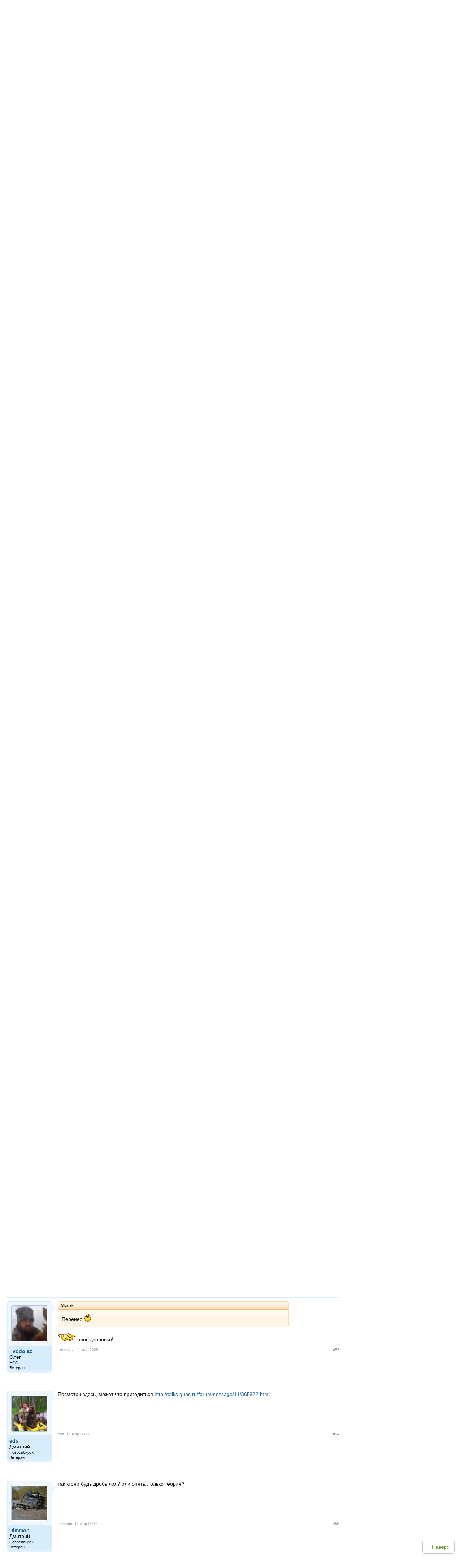

--- FILE ---
content_type: text/html; charset=UTF-8
request_url: https://www.hunting.ru/forum/threads/983/page-3
body_size: 26511
content:
<!DOCTYPE html>
<html id="XenForo" lang="ru-RU" dir="LTR" class="Public NoJs LoggedOut NoSidebar  Responsive" xmlns:fb="http://www.facebook.com/2008/fbml">
<head>
<meta name="referrer" content="origin-when-cross-origin"><meta name="viewport" content="width=device-width, initial-scale=1.0"><link rel="preload" href="/static/build/index.31a702796f7bf423410d.css" as="style"><link rel="stylesheet" href="/static/build/index.31a702796f7bf423410d.css" type="text/css">
	<meta charset="utf-8" />
	<meta http-equiv="X-UA-Compatible" content="IE=Edge,chrome=1" />
	
		
	
	
		<base href="https://www.hunting.ru/forum/" />
		<script>
			var _b = document.getElementsByTagName('base')[0], _bH = "https://www.hunting.ru/forum/";
			if (_b && _b.href != _bH) _b.href = _bH;
		</script>
	

	<title>
	
		Изготовление дроби для охоты в домашних условиях
	
 | Страница 3 | Форум охотников</title>
	
	<noscript><style>.JsOnly, .jsOnly { display: none !important; }</style></noscript>
	<link rel="stylesheet" href="css.php?css=xenforo,form,public&amp;style=4&amp;dir=LTR&amp;d=1727858757" />
	<link rel="stylesheet" href="css.php?css=bb_code,message,message_user_info,showmods,thread_view&amp;style=4&amp;dir=LTR&amp;d=1727858757" />
	
	

	
		<script src="js/jquery/jquery-1.11.0.min.js"></script>	
		
	<script src="js/xenforo/xenforo.js?_v=130a9bca"></script>
	<script src="js/resolventa/NoQuoteAnswer/full/discussion.js?_v=130a9bca"></script>

	
	
	<link rel="alternate" type="application/rss+xml" title="RSS-лента для Форум охотников" href="forums/-/index.rss" />
	
	<link rel="prev" href="threads/983/page-2" /><link rel="next" href="threads/983/page-4" />
	<link rel="canonical" href="https://www.hunting.ru/forum/threads/983/page-3" />
	
	<meta property="og:site_name" content="Форум охотников" />
	<meta property="og:image" content="https://www.hunting.ru/forum/data/avatars/m/0/213.jpg?1454482086" />
	
	<meta property="og:image" content="https://www.hunting.ru/social_media/page/?url=/forum/threads/983/page-3" />
	<meta property="og:type" content="article" />
	<meta property="og:url" content="https://www.hunting.ru/forum/threads/983/" />
	<meta property="og:title" content="
	
		Изготовление дроби для охоты в домашних условиях
	
" />
	<meta property="og:description" content="У меня друзья такого-же мнения были. Стенд, это дорого, а потом изменили мнение. Выезд на охоту вы считали сколько выходит, а откат какой и сколько..." />
	
	
	<meta property="fb:admins" content="100002152957584" />

	<script src="https://yastatic.net/pcode/adfox/loader.js" crossorigin="anonymous"></script>
	<script async src="https://yastatic.net/pcode/adfox/header-bidding.js"></script>
	    <script>window.yaContextCb = window.yaContextCb || []</script>
    <script src="https://yandex.ru/ads/system/context.js" async></script>
<script>
var adfoxBiddersMap = {
    "myTarget": "1197116"
};
var adUnits = [
    {
        "code": "adfox_157380822147946366",
        "bids": [
            {
                "bidder": "myTarget",
                "params": {
                    "placementId": "652463"
                }
            }
        ]
    },
    {
        "code": "adfox_157380811844745877",
        "bids": [
            {
                "bidder": "myTarget",
                "params": {
                    "placementId": "652461"
                }
            }
        ]
    }
];
var userTimeout = 500;
window.YaHeaderBiddingSettings = {
    biddersMap: adfoxBiddersMap,
    adUnits: adUnits,
    timeout: userTimeout
};
</script>

	
		<meta name="description" content="У меня друзья такого-же мнения были. Стенд, это дорого, а потом изменили мнение. Выезд на охоту вы считали сколько выходит, а откат какой и сколько...">
	



	


	<meta name="copyright" content="Hunting.ru">



	<meta property="og:title" content="Изготовление дроби для охоты в домашних условиях" />

</head>

<body class="node27 node26 SelectQuotable">
<div class="container--site">

        <div class="userbar">

            <div class="userbar__search">
                <!-- яндекс поиск старт -->
<div class="ya-wrapper">
    <div class="ya-wrapper__form ya-site-form ya-site-form_inited_no"
        onclick="return {'bg': '#F2F2F2', 'publicname': 'Yandex Site Search #1049709', 'target': '_self', 'language': 'ru', 'suggest': true, 'tld': 'ru', 'site_suggest': true, 'action': 'https://www.hunting.ru/search/', 'webopt': false, 'fontsize': 15, 'arrow': false, 'fg': '#000000', 'searchid': '1049709', 'logo': 'rb', 'websearch': false, 'type': 3}">
        <form action="https://yandex.ru/sitesearch" method="get" target="_self">
            <input type="hidden" name="searchid" value="1049709"/>
            <input type="hidden" name="l10n" value="ru"/>
            <input type="hidden" name="reqenc" value=""/>
            <input type="text" name="text" value=""/>
            <input type="submit" value="Найти"/>
        </form>
    </div>
    <style type="text/css">
        .ya-page_js_yes .ya-site-form_inited_no {
            display: none;
        }
    </style>
    <script type="text/javascript">
        (function (w, d, c) {
            var s = d.createElement('script'), h = d.getElementsByTagName('script')[0], e = d.documentElement;
            (' ' + e.className + ' ').indexOf(' ya-page_js_yes ') === -1 && (e.className += ' ya-page_js_yes');
            s.type = 'text/javascript';
            s.async = true;
            s.charset = 'utf-8';
            s.src = (d.location.protocol === 'https:' ? 'https:' : 'http:') + '//site.yandex.net/v2.0/js/all.js';
            h.parentNode.insertBefore(s, h);
            (w[c] || (w[c] = [])).push(function () {
                Ya.Site.Form.init();
            })
        })(window, document, 'yandex_site_callbacks');
    </script>
</div>
<!-- яндекс поиск финиш -->
            </div>

            <div class="userbar__mobile-menu">

                <button class="menu-mobile js-menu-mobile">
                    <div class="menu-mobile__icon">
                        <div class="menu-mobile__humburger">
                            <div class="menu-mobile__humburger-block"></div>
                            <div class="menu-mobile__humburger-block"></div>
                            <div class="menu-mobile__humburger-block"></div>
                        </div>
                        <div class="menu-mobile__icon-text">меню</div>
                    </div>
                </button>

                <div class="menu-mobile__content hide">
                    <div class="menu-mobile__content-top">

                        <div class="menu-mobile__search">
                            <!-- яндекс поиск старт -->
<div class="ya-wrapper">
    <div class="ya-wrapper__form ya-site-form ya-site-form_inited_no"
        onclick="return {'bg': '#F2F2F2', 'publicname': 'Yandex Site Search #1049709', 'target': '_self', 'language': 'ru', 'suggest': true, 'tld': 'ru', 'site_suggest': true, 'action': 'https://www.hunting.ru/search/', 'webopt': false, 'fontsize': 15, 'arrow': false, 'fg': '#000000', 'searchid': '1049709', 'logo': 'rb', 'websearch': false, 'type': 3}">
        <form action="https://yandex.ru/sitesearch" method="get" target="_self">
            <input type="hidden" name="searchid" value="1049709"/>
            <input type="hidden" name="l10n" value="ru"/>
            <input type="hidden" name="reqenc" value=""/>
            <input type="text" name="text" value=""/>
            <input type="submit" value="Найти"/>
        </form>
    </div>
    <style type="text/css">
        .ya-page_js_yes .ya-site-form_inited_no {
            display: none;
        }
    </style>
    <script type="text/javascript">
        (function (w, d, c) {
            var s = d.createElement('script'), h = d.getElementsByTagName('script')[0], e = d.documentElement;
            (' ' + e.className + ' ').indexOf(' ya-page_js_yes ') === -1 && (e.className += ' ya-page_js_yes');
            s.type = 'text/javascript';
            s.async = true;
            s.charset = 'utf-8';
            s.src = (d.location.protocol === 'https:' ? 'https:' : 'http:') + '//site.yandex.net/v2.0/js/all.js';
            h.parentNode.insertBefore(s, h);
            (w[c] || (w[c] = [])).push(function () {
                Ya.Site.Form.init();
            })
        })(window, document, 'yandex_site_callbacks');
    </script>
</div>
<!-- яндекс поиск финиш -->
                        </div>

                        <div class="menu-mobile__note hide">
                            <div class="menu-mobile__note-desc">
                                Обратите внимание
                            </div>
                            <a class="menu-mobile__note-text" href="/">
                                открытие охоты 2016
                            </a>
                        </div>

                        <nav class="menu">
    <ul class="menu__list">
        <li class="menu__item ">
            <a class="menu__link"
               href="/">Главная</a>
        </li>
        <li class="menu__item menu__item--active">
            <a class="menu__link"
               href="/forum/">Форум</a>
        </li>
        <li class="menu__item ">
            <a class="menu__link" href="/blogs/">Блоги</a>
        </li>
        <li class="menu__item ">
            <a class="menu__link"
               href="/reports/">Отчеты</a>
        </li>
        <li class="menu__item ">
            <a class="menu__link"
               href="/gallery/">Фото</a>
        </li>
        <li class="menu__item ">
            <a class="menu__link" href="/video/">Видео</a>
        </li>
        <li class="menu__item ">
            <a class="menu__link" href="/articles/">Статьи</a>
        </li>
        <li class="menu__item ">
            <a class="menu__link" href="/tidings/">Вести с
                полей</a>
        </li>
        <li class="menu__item ">
            <a class="menu__link" href="/maps/">Карты</a>
        </li>
        <li class="menu__item menu__item--submenu">
            <div class="menu__link menu__link--submenu js-submenu">Ещё<span class="submenu__icon"></span></div>
            <ul class="submenu hide">
                <img class="submenu__arrow" src="/img/back-down.gif">
                <li class="submenu__item"><a href="/konkurs/" class="submenu__link">Конкурсы</a></li>
                <li class="submenu__item"><a href="/articles/cat/13/" class="submenu__link">Охотугодья</a></li>
            </ul>
        </li>
        <li class="menu__item">
            <a class="menu__link" href="http://www.fishingsib.ru" rel="nofollow" target="_blank">Рыбалка</a>
        </li>

        <li class="menu__item menu__item--mobile ">
            <a class="menu__link" href="/konkurs/">Конкурсы</a>
        </li>

        <li class="menu__item menu__item--mobile ">
            <a class="menu__link" href="/articles/cat/13/">Охотугодья</a>
        </li>

        <li class="menu__item menu__item--mobile menu__item--border-top">
            <a class="menu__link"
               href="http://www.fishingsib.ru"
               rel="nofollow"
               target="_blank"
            >Рыбалка</a>
        </li>

    </ul>
</nav>

                    </div>
                </div>
            </div>

            <div class="logo-mobile">
                <a href="/" class="a">
                    <img src="/img/logo_ny.gif" alt="Сибирский охотник">
                </a>
            </div>

            <script type="text/javascript">
    function _open_u(url, width, height) {
        window.open(url, 'socialWindow', 'location=no,width=' + width + ',height=' + height + ',left=' + ((window.innerWidth - width) / 2) + ',top=' + ((window.innerHeight - height) / 2));
        return false;
    }
</script>

<div class="userbar__controls relative">
    <div class="userbar__sign-up">
        <a class="btn btn--extra" href="/users/register/">Зарегистрироваться</a>
    </div>
    <a class="btn btn--action btn--arrow-down js-toggle js-hide-outside" href="/users/login/" data-toggle-elem-id="login-form">Войти</a>
    <div id="login-form" class="userbar__login-dropdown js-popup">
        <div class="userbar__login-dropdown-content">
            <div class="userbar__login-dropdown-column userbar__login-dropdown-column--left">
                <h2 class="userbar__login-dropdown-title">Войти на сайт</h2>
                <form action="/users/login/" class="form min-login-form" id="UserDisplayForm" method="post" accept-charset="utf-8"><div style="display:none;"><input type="hidden" name="_method" value="POST"/><input type="hidden" name="data[_Token][key]" value="fca9f22e5fd912197e4341fb3ffa293b6fe1dc7d0325ad1858872d90a7d0e7bf6eb5b880a22ba2d311e19fc9ef6a9f925486dfe60333f031c987db16c617c855" id="Token287691989" autocomplete="off"/></div><input type="hidden" name="data[_cookie][id]" value="UserDisplayForm" id="_cookieId"/><div class="input--mini"><label for="UserLogin1">Логин или e-mail</label><input name="data[User][login]" tabindex="1" id="UserLogin1" value="" maxlength="255" type="text"/></div><div class="input--mini-checkbox"><label for="UserLogin2">Пароль <span class="rflt"><a class="red underilne link-underline small-px normal" href="/users/recover/">Забыли пароль?</a></span></label><input name="data[User][password]" id="UserLogin2" class="input--mini" tabindex="2" value="" type="password"/></div><div class="checkbox--mini"><input type="hidden" name="data[User][remember]" id="UserRemember_" value="0"/><input type="checkbox" name="data[User][remember]" tabindex="3" checked="checked" value="1" id="UserRemember"/><label for="UserRemember">Запомнить меня</label></div><div class="submit"><input tabindex="4" class="btn btn--action" type="submit" value="Войти"/></div><div style="display:none;"><input type="hidden" name="data[_Token][fields]" value="52d1d93f294547a95edc2fa5caffa1db7be08334%3A" id="TokenFields1968713957" autocomplete="off"/><input type="hidden" name="data[_Token][unlocked]" value="_cookie.id" id="TokenUnlocked1830148024" autocomplete="off"/></div></form>                <div class="mt20 login-form__no-account">У вас еще нет аккаунта?</div>
                <div><a class="a red link-underline pa0 ma0" href="/users/register/">Зарегистрируйтесь</a></div>
            </div>
            <div class="userbar__login-dropdown-column userbar__login-dropdown-column--right">
                <div>Вы можете воспользоваться вашим логином в социальной сети или почтовом сервисе</div>
                <div class="mt20">
                        <script type="text/javascript">
        function _open(url, width, height) {
            window.open(url, 'socialWindow', 'location=no,width=' + width + ',height=' + height + ',left=' + ((window.innerWidth - width) / 2) + ',top=' + ((window.innerHeight - height) / 2));
            return false;
        }
    </script>
    <a href="#" onclick="_open('/hybrid_auth/social/?provider=vkontakte', 660, 540);return false;" class="social__item social__item--vk"
       title="Войти через ВКонтакте"></a>
    <a href="#" onclick="_open('/hybrid_auth/social/?provider=odnoklassniki', 800, 540);return false;" class="social__item social__item--ok"
       title="Войти через Одноклассники"></a>
    <a href="#" onclick="_open('/hybrid_auth/social/?provider=mailru', 800, 540);return false;" class="social__item social__item--mail"
       title="Войти через Mail.ru"></a>
        <a href="#" onclick="_open('/hybrid_auth/social/?provider=google', 800, 540);return false;" class="social__item social__item--google"
           title="Войти через Google"></a>
        <a href="#" onclick="_open('/hybrid_auth/social/?provider=yandex', 800, 540);return false;" class="social__item social__item--ya"
           title="Войти через Яндекс"></a>
                        </div>
            </div>
        </div>

    </div>
</div>

<div class="userbar__auth">

    <button class="auth-mobile js-auth-mobile">
        <div class="auth-mobile__text">
            Логин
        </div>

        <a href="/users/login" class="auth-mobile__icon-login">
        </a>
    </button>

    <div class="auth-mobile__content hide">
        <div class="auth-mobile__content-top">

            <div class="auth-mobile__content-title">
                Вход на сайт
            </div>

            <div class="auth-mobile__content-social">

                <div class="auth-mobile__content-social-title">
                    Вход через социальную сеть
                </div>

                <div class="auth-mobile__content-social-buttons">

                    
                    <script type="text/javascript">
                        function _open(url, width, height) {
                            window.open(url, 'socialWindow', 'location=no,width=' + width + ',height=' + height + ',left=' + ((window.innerWidth - width) / 2) + ',top=' + ((window.innerHeight - height) / 2));
                            return false;
                        }
                    </script>

                    <a class="auth-mobile__icon auth-mobile__icon--vk"
                       href="#"
                       onclick="_open('/hybrid_auth/social/?provider=vkontakte', 660, 540);
                       return false;"
                       title="Войти через ВКонтакте"></a>

                    <a class="auth-mobile__icon auth-mobile__icon--ok"
                       href="#"
                       onclick="_open('/hybrid_auth/social/?provider=odnoklassniki', 800, 540);
                       return false;"
                       title="Войти через Одноклассники"></a>

                    <a class="auth-mobile__icon auth-mobile__icon--mail"
                       href="#"
                       onclick="_open('/hybrid_auth/social/?provider=mailru', 800, 540);
                       return false;"
                       title="Войти через Mail.ru"></a>

                    
                    <a class="auth-mobile__icon auth-mobile__icon--google-plus"
                       href="#"
                       onclick="_open('/hybrid_auth/social/?provider=google', 800, 540);
                       return false;"
                       title="Войти через Google"></a>

                    <a class="auth-mobile__icon auth-mobile__icon--ya" href="#"
                       onclick="_open('/hybrid_auth/social/?provider=yandex', 800, 540);
                       return false;"
                       title="Войти через Яндекс"></a>

                
                </div>
            </div>
        </div>

        <div class="auth-mobile__content-bottom">
            <div class="auth-mobile__login">

                <div class="auth-mobile__error hide">
                    Такая комбинация логин\пароль не существует. Попробуйте снова.
                </div>

                <div class="auth-mobile__login-title">
                    Войти по логину и паролю
                </div>

                <div class="auth-mobile__forms">
                    <form action="/users/login/" class="" id="UserDisplayForm" method="post" accept-charset="utf-8"><div style="display:none;"><input type="hidden" name="_method" value="POST"/><input type="hidden" name="data[_Token][key]" value="fca9f22e5fd912197e4341fb3ffa293b6fe1dc7d0325ad1858872d90a7d0e7bf6eb5b880a22ba2d311e19fc9ef6a9f925486dfe60333f031c987db16c617c855" id="Token2110474252" autocomplete="off"/></div><input type="hidden" name="data[_cookie][id]" value="UserDisplayForm" id="_cookieId"/><div class="input__wrapper"><label for="UserLogin"></label><input name="data[User][login]" class="input input--mobile" tabindex="1" value="" placeholder="Логин" maxlength="255" type="text" id="UserLogin"/></div><div class="input__wrapper"><label for="UserPassword"></label><input name="data[User][password]" class="input input--mobile" tabindex="2" value="" placeholder="Пароль" type="password" id="UserPassword"/></div><div class="input__checkbox"><input type="hidden" name="data[User][remember]" id="UserRemember_" value="0"/><input type="checkbox" name="data[User][remember]" class="checkbox checkbox--mobile" tabindex="3" checked="checked" value="1" id="UserRemember"/><label for="UserRemember">Запомнить меня</label></div><div class="input__button"><input tabindex="4" class="btn btn--action btn--max-width" type="submit" value="Вход"/></div><div style="display:none;"><input type="hidden" name="data[_Token][fields]" value="52d1d93f294547a95edc2fa5caffa1db7be08334%3A" id="TokenFields506610431" autocomplete="off"/><input type="hidden" name="data[_Token][unlocked]" value="_cookie.id" id="TokenUnlocked411382069" autocomplete="off"/></div></form>
                    <div class="auth-mobile__forms-bottom">
                        <a class="auth-mobile__link"
                        href="/users/recover/">Восстановить пароль</a>
                        <a class="auth-mobile__link auth-mobile__link--bold" href="/users/register/">Регистрация</a>
                    </div>
                </div>
                </div>

            </div>
        </div>

</div>

        </div>

        <div class="mt10">
            <div class="top-banner">
                <!--AdFox START-->
<!--yandex_d.o.pankin-->
<!--Площадка: Huntig.ru / * / *-->
<!--Тип баннера: Растяжка 100%-->
<!--Расположение: <верх страницы>-->
<div id="adfox_163180478131541048"></div>
<script>
    window.yaContextCb.push(()=>{
        Ya.adfoxCode.createAdaptive({
            ownerId: 372963,
        containerId: 'adfox_163180478131541048',
            params: {
                pp: 'g',
            ps: 'fcwu',
            p2: 'hein'
            }
        }, ['desktop', 'tablet', 'phone'], {
            tabletWidth: 950,
            phoneWidth: 480,
            isAutoReloads: false
        })
    })
</script>
            </div>

            <div class="header__menu">
                <!-- START основное меню -->
                    <nav class="menu">
    <ul class="menu__list">
        <li class="menu__item ">
            <a class="menu__link"
               href="/">Главная</a>
        </li>
        <li class="menu__item menu__item--active">
            <a class="menu__link"
               href="/forum/">Форум</a>
        </li>
        <li class="menu__item ">
            <a class="menu__link" href="/blogs/">Блоги</a>
        </li>
        <li class="menu__item ">
            <a class="menu__link"
               href="/reports/">Отчеты</a>
        </li>
        <li class="menu__item ">
            <a class="menu__link"
               href="/gallery/">Фото</a>
        </li>
        <li class="menu__item ">
            <a class="menu__link" href="/video/">Видео</a>
        </li>
        <li class="menu__item ">
            <a class="menu__link" href="/articles/">Статьи</a>
        </li>
        <li class="menu__item ">
            <a class="menu__link" href="/tidings/">Вести с
                полей</a>
        </li>
        <li class="menu__item ">
            <a class="menu__link" href="/maps/">Карты</a>
        </li>
        <li class="menu__item menu__item--submenu">
            <div class="menu__link menu__link--submenu js-submenu">Ещё<span class="submenu__icon"></span></div>
            <ul class="submenu hide">
                <img class="submenu__arrow" src="/img/back-down.gif">
                <li class="submenu__item"><a href="/konkurs/" class="submenu__link">Конкурсы</a></li>
                <li class="submenu__item"><a href="/articles/cat/13/" class="submenu__link">Охотугодья</a></li>
            </ul>
        </li>
        <li class="menu__item">
            <a class="menu__link" href="http://www.fishingsib.ru" rel="nofollow" target="_blank">Рыбалка</a>
        </li>

        <li class="menu__item menu__item--mobile ">
            <a class="menu__link" href="/konkurs/">Конкурсы</a>
        </li>

        <li class="menu__item menu__item--mobile ">
            <a class="menu__link" href="/articles/cat/13/">Охотугодья</a>
        </li>

        <li class="menu__item menu__item--mobile menu__item--border-top">
            <a class="menu__link"
               href="http://www.fishingsib.ru"
               rel="nofollow"
               target="_blank"
            >Рыбалка</a>
        </li>

    </ul>
</nav>
                <!-- END основное меню -->
            </div>

            <!-- START шапка с логотипом и баннерами -->
            <div class="header__logo-wrapper">
                <header class="header__logo sep-bot">
                    <div class="logo"><a href="/" class="a"><img src="/img/logo_ny.gif" alt="Сибирский охотник"></a></div>
                    <div class="top-banners hlist">
                        <div class="top-banners__item">
                                                    </div>
                        <div class="top-banners__item">
                                                    </div>
                        <div class="top-banners__item top-banners__item--last active">
                            <!--AdFox START-->
<!--yandex_d.o.pankin-->
<!--Площадка: Huntig.ru / Все страницы / 240х100 в шапке сайта (mobile)-->
<!--Категория: <не задана>-->
<!--Тип баннера: 240х100 mobile-->
<div id="adfox_166087565679418252" class style="width: 100%;"></div>
<script>
    window.yaContextCb.push(()=>{
        Ya.adfoxCode.createAdaptive({
            ownerId: 372963,
            containerId: 'adfox_166087565679418252',
            params: {
                p1: 'cqjsi',
                p2: 'hhzu'
            }
        }, ['tablet', 'phone'], {
            tabletWidth: 1000,
            phoneWidth: 480,
            isAutoReloads: false
        })
    })
</script>
                        </div>
                    </div>
                </header>
            </div>
            <!-- END шапка с логотипом и баннерами -->

            <div class="wrap1" id="js-content">

                <div class="wrap2">
                    <!-- START основной контент -->
                    <div class="content relative">
                        
                        
                            
                        
                        <div id="forum" class="forum-hunting">
    



<div id="headerMover">
	<div id="headerProxy"></div>

<div id="content" class="thread_view">
	<div class="pageWidth">
		<div class="pageContent">
			<!-- main content area -->
			
			
			
			
						
						
						
						
						<div class="breadBoxTop ">
							
							

<nav>
	
		
			
				
			
		
			
				
			
		
	

	<fieldset class="breadcrumb">
		<a href="misc/quick-navigation-menu?selected=node-27" class="OverlayTrigger jumpMenuTrigger" data-cacheOverlay="true" title="Открыть быструю навигацию"><!--Перейти к...--></a>
			
		<div class="boardTitle"><strong>Форум охотников</strong></div>
		
		<span class="crumbs">
			
			
			
				<span class="crust selectedTabCrumb" itemscope="itemscope" itemtype="http://data-vocabulary.org/Breadcrumb">
					<a href="https://www.hunting.ru/forum/" class="crumb" rel="up" itemprop="url"><span itemprop="title">Форум</span></a>
					<span class="arrow"><span>&gt;</span></span>
				</span>
			
			
			
				
					<span class="crust" itemscope="itemscope" itemtype="http://data-vocabulary.org/Breadcrumb">
						<a href="https://www.hunting.ru/forum/.#26" class="crumb" rel="up" itemprop="url"><span itemprop="title">Охотничье оружие</span></a>
						<span class="arrow"><span>&gt;</span></span>
					</span>
				
					<span class="crust" itemscope="itemscope" itemtype="http://data-vocabulary.org/Breadcrumb">
						<a href="https://www.hunting.ru/forum/forums/27/" class="crumb" rel="up" itemprop="url"><span itemprop="title">Патроны</span></a>
						<span class="arrow"><span>&gt;</span></span>
					</span>
				
			
		</span>
	</fieldset>
</nav>
						</div>
						
						
						
					
						<!--[if lt IE 8]>
							<p class="importantMessage">Вы используете устаревший браузер. Этот и другие сайты могут отображаться в нём некорректно.<br />Необходимо обновить браузер или попробовать использовать <a href="https://www.google.com/chrome/browser/" target="_blank">другой</a>.</p>
						<![endif]-->

						
						

						
						
						
						
												
							<!-- h1 title, description -->
							<div class="titleBar">
								
								<h1>Изготовление дроби для охоты в домашних условиях</h1>
								
								<p id="pageDescription" class="muted ">
	Тема в разделе "<a href="forums/27/">Патроны</a>", создана пользователем <a href="members/213/" class="username" dir="auto">i-vodolaz</a>, <a href="threads/983/"><span class="DateTime" title="11 июн 2008 в 00:42">11 июн 2008</span></a>.
</p>
							</div>
						
						
						
						
						
						<!-- main template -->
						









	
		
	




















	





<div class="pageNavLinkGroup">
	<div class="linkGroup SelectionCountContainer">
		
		
	</div>

	


<div class="PageNav"
	data-page="3"
	data-range="2"
	data-start="2"
	data-end="6"
	data-last="38"
	data-sentinel="{{sentinel}}"
	data-baseurl="threads/983/page-{{sentinel}}">
	
	<span class="pageNavHeader">Страница 3 из 38</span>
	
	<nav>
		
			<a href="threads/983/page-2" class="text">&lt; Назад</a>
			
		
		
		<a href="threads/983/" class="" rel="start">1</a>
		
		
			<a class="PageNavPrev hidden">&larr;</a> <span class="scrollable"><span class="items">
		
		
		
			<a href="threads/983/page-2" class="">2</a>
		
			<a href="threads/983/page-3" class="currentPage ">3</a>
		
			<a href="threads/983/page-4" class="">4</a>
		
			<a href="threads/983/page-5" class="">5</a>
		
			<a href="threads/983/page-6" class="">6</a>
		
		
		
			</span></span> <a class="PageNavNext ">&rarr;</a>
		
		
		<a href="threads/983/page-38" class="">38</a>
		
		
			<a href="threads/983/page-4" class="text">Вперёд &gt;</a>
			
		
	</nav>	
	
	
</div>

</div>





<form action="inline-mod/post/switch" method="post"
	class="InlineModForm section"
	data-cookieName="posts"
	data-controls="#InlineModControls"
	data-imodOptions="#ModerationSelect option">

	<ol class="messageList" id="messageList">
		
			
				


<li id="post-50143" class="message   " data-author="Serg">

	

<div class="messageUserInfo" itemscope="itemscope" itemtype="http://data-vocabulary.org/Person">	
<div class="messageUserBlock ">
	
		<div class="avatarHolder">
			<span class="helper"></span>
			<a href="members/179/" class="avatar Av179m" data-avatarhtml="true"><img src="data/avatars/m/0/179.jpg?1454482086" width="96" height="96" alt="Serg" /></a>
			
			<!-- slot: message_user_info_avatar -->
		</div>
	


	
		<h3 class="userText">
			<a href="members/179/" class="username" dir="auto" itemprop="name">Serg</a><div class="realname">Сергей</div><em class="userTitle">Барнаул</em>
			<em class="userTitle" itemprop="title">Ветеран</em>
			
			<!-- slot: message_user_info_text -->
		</h3>
	
		
	<div class="extraUserInfoContainer"><div class="extraUserInfo">
			
			
				
					<dl class="pairsJustified">
						<dt>Регистрация:</dt>
						<dd>10.09.07</dd>
					</dl>
				
				
				
					<dl class="pairsJustified">
						<dt>Сообщения:</dt>
						<dd><a href="search/member?user_id=179" class="concealed" rel="nofollow">2.835</a></dd>
					</dl> <dl class="pairsJustified"><dt title="Рейтинг пользователя">Рейтинг:</dt> <dd>365</dd></dl>
				
				
				
					<dl class="pairsJustified">
						<dt>Благодарности:</dt>
						<dd>162</dd>
					</dl>
				
				
				
			
				
				
				
				
				
					<dl class="pairsJustified">
						<dt>Адрес:</dt>
						<dd><a href="misc/location-info?location=%D0%91%D0%B0%D1%80%D0%BD%D0%B0%D1%83%D0%BB" target="_blank" rel="nofollow" itemprop="address" class="concealed">Барнаул</a></dd>
					</dl>
				
			
				
							
			<dl class="pairsJustified userField_dog">
     <dt>Собаки:</dt>
     <dd>английская коккер-спаниельша</dd>
    </dl>			
			
			
			
				
					
				
					
				
					
				
					
				
					
				
					
				
				
			
			
			
		</div>
	</div><span class="arrow"><span></span></span>
</div>
</div>

	<div class="messageInfo primaryContent">
		
		
		
		
		
		<div class="messageContent">		
			<article>
				<blockquote class="messageText SelectQuoteContainer ugc baseHtml">
					
					<div class="bbCodeBlock bbCodeQuote" data-author="eds">
	<aside>
		
			<div class="attribution type">eds:
				
			</div>
		
		<blockquote class="quoteContainer"><div class="quote">У меня друзья такого-же мнения были. Стенд, это дорого, а потом изменили мнение. Выезд на охоту вы считали сколько выходит, а откат какой и сколько патронов по реальной цели. Так можно и разучиться стрелять. У меня со своими патронами выходит за услуги стенда максимум 500 р.</div><div class="quoteExpand">Нажмите, чтобы раскрыть...</div></blockquote>
	</aside>
</div>Читай внимательно: регулярные занятия стендовой стрельбой. Под этим подразумевается мною, хотя бы 2-3 раза в месяц (минимум) выезд на стенд и отстрел за раз как минимум 100 патронов и посчитай теперь во сколько это будет выходить по скромному: 50 тарелок по 10 руб. (если сейчас есть еще такие цены) и 100 патронов самокрут по 7 рублей, умножь на 3. <br />
Это опять же минимум, хотя реально будет больше.
					<div class="messageTextEndMarker">&nbsp;</div>
				</blockquote>
			</article>
			
			
		</div>
		
		
		
		
		
		
		
				
		<div class="messageMeta ToggleTriggerAnchor">
			
			<div class="privateControls">
				
				<span class="item muted">
					<span class="authorEnd"><a href="members/179/" class="username author" dir="auto">Serg</a>,</span>
					<a href="posts/50143/" title="Постоянная ссылка" class="datePermalink"><span class="DateTime" title="27 янв 2009 в 13:24">27 янв 2009</span></a>
				</span>
				
				
				
				
				
				
				
				
				
				
				
			</div>
			
			<div class="publicControls">
				<a href="posts/50143/" title="Постоянная ссылка" class="item muted postNumber hashPermalink OverlayTrigger" data-href="posts/50143/permalink">#41</a>
				
				
				
				
			</div>
		</div>
	
		
		<div id="likes-post-50143"></div>
	</div>

	
	
	
	
</li>
			
		
			
				


<li id="post-50145" class="message   " data-author="DP">

	

<div class="messageUserInfo" itemscope="itemscope" itemtype="http://data-vocabulary.org/Person">	
<div class="messageUserBlock ">
	
		<div class="avatarHolder">
			<span class="helper"></span>
			<a href="members/182/" class="avatar Av182m" data-avatarhtml="true"><img src="data/avatars/m/0/182.jpg?1454482086" width="96" height="96" alt="DP" /></a>
			
			<!-- slot: message_user_info_avatar -->
		</div>
	


	
		<h3 class="userText">
			<a href="members/182/" class="username" dir="auto" itemprop="name">DP</a><div class="realname">Дмитрий</div><em class="userTitle">Томск</em>
			<em class="userTitle" itemprop="title">Ветеран</em>
			
			<!-- slot: message_user_info_text -->
		</h3>
	
		
	<div class="extraUserInfoContainer"><div class="extraUserInfo">
			
			
				
					<dl class="pairsJustified">
						<dt>Регистрация:</dt>
						<dd>10.09.07</dd>
					</dl>
				
				
				
					<dl class="pairsJustified">
						<dt>Сообщения:</dt>
						<dd><a href="search/member?user_id=182" class="concealed" rel="nofollow">927</a></dd>
					</dl> <dl class="pairsJustified"><dt title="Рейтинг пользователя">Рейтинг:</dt> <dd>2.820</dd></dl>
				
				
				
					<dl class="pairsJustified">
						<dt>Благодарности:</dt>
						<dd>81</dd>
					</dl>
				
				
				
			
				
				
				
				
				
					<dl class="pairsJustified">
						<dt>Адрес:</dt>
						<dd><a href="misc/location-info?location=%D0%A2%D0%BE%D0%BC%D1%81%D0%BA" target="_blank" rel="nofollow" itemprop="address" class="concealed">Томск</a></dd>
					</dl>
				
			
				
							
			<dl class="pairsJustified userField_dog">
     <dt>Собаки:</dt>
     <dd>сам вою, сам лаю...</dd>
    </dl><dl class="pairsJustified userField_gun">
     <dt>Оружие:</dt>
     <dd>Simson-76, ТОЗ-63, ТОЗ-34Р, "Север"</dd>
    </dl>			
			
			
			
				
					
				
					
				
					
				
					
				
					
				
					
				
				
			
			
			
		</div>
	</div><span class="arrow"><span></span></span>
</div>
</div>

	<div class="messageInfo primaryContent">
		
		
		
		
		
		<div class="messageContent">		
			<article>
				<blockquote class="messageText SelectQuoteContainer ugc baseHtml">
					
					Читал на ганзе комментарий, дескать что бы стрелку класса хотя бы КМС просто оставаться в форме (не улучшая результата) в неделю нужно стрелять минимум от 100 до 200 чашек <img src="styles/brivium/nickel/xenforo/smilies.hunting/smiley.gif" class="mceSmilie" alt=":)" title="Улыбающийся    :)" />
					<div class="messageTextEndMarker">&nbsp;</div>
				</blockquote>
			</article>
			
			
		</div>
		
		
		
		
		
		
		
				
		<div class="messageMeta ToggleTriggerAnchor">
			
			<div class="privateControls">
				
				<span class="item muted">
					<span class="authorEnd"><a href="members/182/" class="username author" dir="auto">DP</a>,</span>
					<a href="posts/50145/" title="Постоянная ссылка" class="datePermalink"><span class="DateTime" title="27 янв 2009 в 13:45">27 янв 2009</span></a>
				</span>
				
				
				
				
				
				
				
				
				
				
				
			</div>
			
			<div class="publicControls">
				<a href="posts/50145/" title="Постоянная ссылка" class="item muted postNumber hashPermalink OverlayTrigger" data-href="posts/50145/permalink">#42</a>
				
				
				
				
			</div>
		</div>
	
		
		<div id="likes-post-50145"></div>
	</div>

	
	
	
	
</li>
			
		
			
				


<li id="post-50156" class="message   " data-author="eds">

	

<div class="messageUserInfo" itemscope="itemscope" itemtype="http://data-vocabulary.org/Person">	
<div class="messageUserBlock ">
	
		<div class="avatarHolder">
			<span class="helper"></span>
			<a href="members/65/" class="avatar Av65m" data-avatarhtml="true"><img src="data/avatars/m/0/65.jpg?1454482085" width="96" height="96" alt="eds" /></a>
			
			<!-- slot: message_user_info_avatar -->
		</div>
	


	
		<h3 class="userText">
			<a href="members/65/" class="username" dir="auto" itemprop="name">eds</a><div class="realname">Дмитрий</div><em class="userTitle">Новосибирск</em>
			<em class="userTitle" itemprop="title">Ветеран</em>
			
			<!-- slot: message_user_info_text -->
		</h3>
	
		
	<div class="extraUserInfoContainer"><div class="extraUserInfo">
			
			
				
					<dl class="pairsJustified">
						<dt>Регистрация:</dt>
						<dd>31.07.07</dd>
					</dl>
				
				
				
					<dl class="pairsJustified">
						<dt>Сообщения:</dt>
						<dd><a href="search/member?user_id=65" class="concealed" rel="nofollow">1.745</a></dd>
					</dl> <dl class="pairsJustified"><dt title="Рейтинг пользователя">Рейтинг:</dt> <dd>737</dd></dl>
				
				
				
					<dl class="pairsJustified">
						<dt>Благодарности:</dt>
						<dd>332</dd>
					</dl>
				
				
				
			
				
				
				
				
				
					<dl class="pairsJustified">
						<dt>Адрес:</dt>
						<dd><a href="misc/location-info?location=%D0%9D%D0%BE%D0%B2%D0%BE%D1%81%D0%B8%D0%B1%D0%B8%D1%80%D1%81%D0%BA" target="_blank" rel="nofollow" itemprop="address" class="concealed">Новосибирск</a></dd>
					</dl>
				
			
				
							
			<dl class="pairsJustified userField_dog">
     <dt>Собаки:</dt>
     <dd>дратхаар "БУЧ"</dd>
    </dl><dl class="pairsJustified userField_gun">
     <dt>Оружие:</dt>
     <dd>Зауэр, ИЖ-58, ТОЗ-34, ИЖ-39 12/70Х750мм.; Sabatti FulGor TRAP 12/70Х760мм.; Franchi Barage Sporting 12/76Х790мм.; Beretta 682 Gold E 12/76Х830мм.</dd>
    </dl>			
			
			
			
				
					
				
					
				
					
				
					
				
					
				
					
				
				
			
			
			
		</div>
	</div><span class="arrow"><span></span></span>
</div>
</div>

	<div class="messageInfo primaryContent">
		
		
		
		
		
		<div class="messageContent">		
			<article>
				<blockquote class="messageText SelectQuoteContainer ugc baseHtml">
					
					Я читал внимательно, ну и считал. У нас разные цифры получаются. По сто патронов я не стреляю и выехатьна стенд получается 1-2 раза. На результатах охот сказывается.
					<div class="messageTextEndMarker">&nbsp;</div>
				</blockquote>
			</article>
			
			
		</div>
		
		
		
		
		
		
		
				
		<div class="messageMeta ToggleTriggerAnchor">
			
			<div class="privateControls">
				
				<span class="item muted">
					<span class="authorEnd"><a href="members/65/" class="username author" dir="auto">eds</a>,</span>
					<a href="posts/50156/" title="Постоянная ссылка" class="datePermalink"><span class="DateTime" title="27 янв 2009 в 15:49">27 янв 2009</span></a>
				</span>
				
				
				
				
				
				
				
				
				
				
				
			</div>
			
			<div class="publicControls">
				<a href="posts/50156/" title="Постоянная ссылка" class="item muted postNumber hashPermalink OverlayTrigger" data-href="posts/50156/permalink">#43</a>
				
				
				
				
			</div>
		</div>
	
		
		<div id="likes-post-50156"></div>
	</div>

	
	
	
	
</li>
			
		
			
				


<li id="post-50157" class="message   " data-author="Hangman">

	

<div class="messageUserInfo" itemscope="itemscope" itemtype="http://data-vocabulary.org/Person">	
<div class="messageUserBlock ">
	
		<div class="avatarHolder">
			<span class="helper"></span>
			<a href="members/76/" class="avatar Av76m" data-avatarhtml="true"><img src="data/avatars/m/0/76.jpg?1454482085" width="96" height="96" alt="Hangman" /></a>
			
			<!-- slot: message_user_info_avatar -->
		</div>
	


	
		<h3 class="userText">
			<a href="members/76/" class="username" dir="auto" itemprop="name">Hangman</a><div class="realname">Hangman</div><em class="userTitle">россия</em>
			<em class="userTitle" itemprop="title">Ветеран</em>
			
			<!-- slot: message_user_info_text -->
		</h3>
	
		
	<div class="extraUserInfoContainer"><div class="extraUserInfo">
			
			
				
					<dl class="pairsJustified">
						<dt>Регистрация:</dt>
						<dd>07.08.07</dd>
					</dl>
				
				
				
					<dl class="pairsJustified">
						<dt>Сообщения:</dt>
						<dd><a href="search/member?user_id=76" class="concealed" rel="nofollow">1.821</a></dd>
					</dl> <dl class="pairsJustified"><dt title="Рейтинг пользователя">Рейтинг:</dt> <dd>38</dd></dl>
				
				
				
					<dl class="pairsJustified">
						<dt>Благодарности:</dt>
						<dd>19</dd>
					</dl>
				
				
				
			
				
				
				
				
				
					<dl class="pairsJustified">
						<dt>Адрес:</dt>
						<dd><a href="misc/location-info?location=%D1%80%D0%BE%D1%81%D1%81%D0%B8%D1%8F" target="_blank" rel="nofollow" itemprop="address" class="concealed">россия</a></dd>
					</dl>
				
			
				
							
						
			
			
			
				
					
				
					
				
					
				
					
				
					
				
					
				
				
			
			
			
		</div>
	</div><span class="arrow"><span></span></span>
</div>
</div>

	<div class="messageInfo primaryContent">
		
		
		
		
		
		<div class="messageContent">		
			<article>
				<blockquote class="messageText SelectQuoteContainer ugc baseHtml">
					
					<div class="bbCodeBlock bbCodeQuote" data-author="eds">
	<aside>
		
			<div class="attribution type">eds:
				
			</div>
		
		<blockquote class="quoteContainer"><div class="quote">Я читал внимательно, ну и считал. У нас разные цифры получаются. По сто патронов я не стреляю и выехатьна стенд получается 1-2 раза. На результатах охот сказывается.</div><div class="quoteExpand">Нажмите, чтобы раскрыть...</div></blockquote>
	</aside>
</div>Был на стенде в своей жизни 2 раза.....каждый раз по 100 патронов,МАЛО<img src="styles/brivium/nickel/xenforo/smilies.hunting/icon_exclaim.gif" class="mceSmilie" alt="!!!" title="Внимание    !!!" /><img src="styles/brivium/nickel/xenforo/smilies.hunting/icon_exclaim.gif" class="mceSmilie" alt="!!!" title="Внимание    !!!" /><img src="styles/brivium/nickel/xenforo/smilies.hunting/icon_exclaim.gif" class="mceSmilie" alt="!!!" title="Внимание    !!!" /><img src="styles/brivium/nickel/xenforo/smilies.hunting/icon_exclaim.gif" class="mceSmilie" alt="!!!" title="Внимание    !!!" /><img src="styles/brivium/nickel/xenforo/smilies.hunting/icon_exclaim.gif" class="mceSmilie" alt="!!!" title="Внимание    !!!" /><img src="styles/brivium/nickel/xenforo/smilies.hunting/icon_exclaim.gif" class="mceSmilie" alt="!!!" title="Внимание    !!!" /><img src="styles/brivium/nickel/xenforo/smilies.hunting/icon_exclaim.gif" class="mceSmilie" alt="!!!" title="Внимание    !!!" /><img src="styles/brivium/nickel/xenforo/smilies.hunting/icon_exclaim.gif" class="mceSmilie" alt="!!!" title="Внимание    !!!" /><img src="styles/brivium/nickel/xenforo/smilies.hunting/icon_exclaim.gif" class="mceSmilie" alt="!!!" title="Внимание    !!!" /><img src="styles/brivium/nickel/xenforo/smilies.hunting/icon_exclaim.gif" class="mceSmilie" alt="!!!" title="Внимание    !!!" /><img src="styles/brivium/nickel/xenforo/smilies.hunting/icon_exclaim.gif" class="mceSmilie" alt="!!!" title="Внимание    !!!" />! <img src="styles/brivium/nickel/xenforo/smilies.hunting/smiley.gif" class="mceSmilie" alt=":)" title="Улыбающийся    :)" />
					<div class="messageTextEndMarker">&nbsp;</div>
				</blockquote>
			</article>
			
			
		</div>
		
		
		
		
		
		
		
				
		<div class="messageMeta ToggleTriggerAnchor">
			
			<div class="privateControls">
				
				<span class="item muted">
					<span class="authorEnd"><a href="members/76/" class="username author" dir="auto">Hangman</a>,</span>
					<a href="posts/50157/" title="Постоянная ссылка" class="datePermalink"><span class="DateTime" title="27 янв 2009 в 15:53">27 янв 2009</span></a>
				</span>
				
				
				
				
				
				
				
				
				
				
				
			</div>
			
			<div class="publicControls">
				<a href="posts/50157/" title="Постоянная ссылка" class="item muted postNumber hashPermalink OverlayTrigger" data-href="posts/50157/permalink">#44</a>
				
				
				
				
			</div>
		</div>
	
		
		<div id="likes-post-50157"></div>
	</div>

	
	
	
	
</li>
			
		
			
				


<li id="post-50159" class="message   " data-author="TaPaKaH">

	

<div class="messageUserInfo" itemscope="itemscope" itemtype="http://data-vocabulary.org/Person">	
<div class="messageUserBlock ">
	
		<div class="avatarHolder">
			<span class="helper"></span>
			<a href="members/10/" class="avatar Av10m" data-avatarhtml="true"><img src="data/avatars/m/0/10.jpg?1550555708" width="96" height="96" alt="TaPaKaH" /></a>
			
			<!-- slot: message_user_info_avatar -->
		</div>
	


	
		<h3 class="userText">
			<a href="members/10/" class="username" dir="auto" itemprop="name">TaPaKaH</a><div class="realname">Александр</div><em class="userTitle">Новосибирск</em>
			<em class="userTitle" itemprop="title">Ветеран</em>
			
			<!-- slot: message_user_info_text -->
		</h3>
	
		
	<div class="extraUserInfoContainer"><div class="extraUserInfo">
			
			
				
					<dl class="pairsJustified">
						<dt>Регистрация:</dt>
						<dd>15.07.07</dd>
					</dl>
				
				
				
					<dl class="pairsJustified">
						<dt>Сообщения:</dt>
						<dd><a href="search/member?user_id=10" class="concealed" rel="nofollow">5.024</a></dd>
					</dl> <dl class="pairsJustified"><dt title="Рейтинг пользователя">Рейтинг:</dt> <dd>36</dd></dl>
				
				
				
					<dl class="pairsJustified">
						<dt>Благодарности:</dt>
						<dd>15</dd>
					</dl>
				
				
				
			
				
				
				
				
				
					<dl class="pairsJustified">
						<dt>Адрес:</dt>
						<dd><a href="misc/location-info?location=%D0%9D%D0%BE%D0%B2%D0%BE%D1%81%D0%B8%D0%B1%D0%B8%D1%80%D1%81%D0%BA" target="_blank" rel="nofollow" itemprop="address" class="concealed">Новосибирск</a></dd>
					</dl>
				
			
				
							
			<dl class="pairsJustified userField_dog">
     <dt>Собаки:</dt>
     <dd>нету охотничьих</dd>
    </dl><dl class="pairsJustified userField_gun">
     <dt>Оружие:</dt>
     <dd>МР-153</dd>
    </dl>			
			
			
			
				
					
				
					
				
					
				
					
				
					
				
					
				
				
			
			
			
		</div>
	</div><span class="arrow"><span></span></span>
</div>
</div>

	<div class="messageInfo primaryContent">
		
		
		
		
		
		<div class="messageContent">		
			<article>
				<blockquote class="messageText SelectQuoteContainer ugc baseHtml">
					
					Стрелял на стенде 4 раза за 2 года... на результатах стрельбы сказался только первый выезд... дальше пошло по накатанной <img src="styles/brivium/nickel/xenforo/smilies.hunting/embarrassed.gif" class="mceSmilie" alt="&lt;:-(" title="Смущенный    &lt;:-(" />
					<div class="messageTextEndMarker">&nbsp;</div>
				</blockquote>
			</article>
			
			
		</div>
		
		
		
		
		
		
		
				
		<div class="messageMeta ToggleTriggerAnchor">
			
			<div class="privateControls">
				
				<span class="item muted">
					<span class="authorEnd"><a href="members/10/" class="username author" dir="auto">TaPaKaH</a>,</span>
					<a href="posts/50159/" title="Постоянная ссылка" class="datePermalink"><span class="DateTime" title="27 янв 2009 в 16:21">27 янв 2009</span></a>
				</span>
				
				
				
				
				
				
				
				
				
				
				
			</div>
			
			<div class="publicControls">
				<a href="posts/50159/" title="Постоянная ссылка" class="item muted postNumber hashPermalink OverlayTrigger" data-href="posts/50159/permalink">#45</a>
				
				
				
				
			</div>
		</div>
	
		
		<div id="likes-post-50159"></div>
	</div>

	
	
	
	
</li>
			
		
			
				


<li id="post-50173" class="message   " data-author="Serg">

	

<div class="messageUserInfo" itemscope="itemscope" itemtype="http://data-vocabulary.org/Person">	
<div class="messageUserBlock ">
	
		<div class="avatarHolder">
			<span class="helper"></span>
			<a href="members/179/" class="avatar Av179m" data-avatarhtml="true"><img src="data/avatars/m/0/179.jpg?1454482086" width="96" height="96" alt="Serg" /></a>
			
			<!-- slot: message_user_info_avatar -->
		</div>
	


	
		<h3 class="userText">
			<a href="members/179/" class="username" dir="auto" itemprop="name">Serg</a><div class="realname">Сергей</div><em class="userTitle">Барнаул</em>
			<em class="userTitle" itemprop="title">Ветеран</em>
			
			<!-- slot: message_user_info_text -->
		</h3>
	
		
	<div class="extraUserInfoContainer"><div class="extraUserInfo">
			
			
				
					<dl class="pairsJustified">
						<dt>Регистрация:</dt>
						<dd>10.09.07</dd>
					</dl>
				
				
				
					<dl class="pairsJustified">
						<dt>Сообщения:</dt>
						<dd><a href="search/member?user_id=179" class="concealed" rel="nofollow">2.835</a></dd>
					</dl> <dl class="pairsJustified"><dt title="Рейтинг пользователя">Рейтинг:</dt> <dd>365</dd></dl>
				
				
				
					<dl class="pairsJustified">
						<dt>Благодарности:</dt>
						<dd>162</dd>
					</dl>
				
				
				
			
				
				
				
				
				
					<dl class="pairsJustified">
						<dt>Адрес:</dt>
						<dd><a href="misc/location-info?location=%D0%91%D0%B0%D1%80%D0%BD%D0%B0%D1%83%D0%BB" target="_blank" rel="nofollow" itemprop="address" class="concealed">Барнаул</a></dd>
					</dl>
				
			
				
							
			<dl class="pairsJustified userField_dog">
     <dt>Собаки:</dt>
     <dd>английская коккер-спаниельша</dd>
    </dl>			
			
			
			
				
					
				
					
				
					
				
					
				
					
				
					
				
				
			
			
			
		</div>
	</div><span class="arrow"><span></span></span>
</div>
</div>

	<div class="messageInfo primaryContent">
		
		
		
		
		
		<div class="messageContent">		
			<article>
				<blockquote class="messageText SelectQuoteContainer ugc baseHtml">
					
					<div class="bbCodeBlock bbCodeQuote" data-author="Hangman">
	<aside>
		
			<div class="attribution type">Hangman:
				
			</div>
		
		<blockquote class="quoteContainer"><div class="quote">Был на стенде в своей жизни 2 раза.....каждый раз по 100 патронов,МАЛО<img src="styles/brivium/nickel/xenforo/smilies.hunting/icon_exclaim.gif" class="mceSmilie" alt="!!!" title="Внимание    !!!" /><img src="styles/brivium/nickel/xenforo/smilies.hunting/icon_exclaim.gif" class="mceSmilie" alt="!!!" title="Внимание    !!!" /><img src="styles/brivium/nickel/xenforo/smilies.hunting/icon_exclaim.gif" class="mceSmilie" alt="!!!" title="Внимание    !!!" /><img src="styles/brivium/nickel/xenforo/smilies.hunting/icon_exclaim.gif" class="mceSmilie" alt="!!!" title="Внимание    !!!" /><img src="styles/brivium/nickel/xenforo/smilies.hunting/icon_exclaim.gif" class="mceSmilie" alt="!!!" title="Внимание    !!!" /><img src="styles/brivium/nickel/xenforo/smilies.hunting/icon_exclaim.gif" class="mceSmilie" alt="!!!" title="Внимание    !!!" /><img src="styles/brivium/nickel/xenforo/smilies.hunting/icon_exclaim.gif" class="mceSmilie" alt="!!!" title="Внимание    !!!" /><img src="styles/brivium/nickel/xenforo/smilies.hunting/icon_exclaim.gif" class="mceSmilie" alt="!!!" title="Внимание    !!!" /><img src="styles/brivium/nickel/xenforo/smilies.hunting/icon_exclaim.gif" class="mceSmilie" alt="!!!" title="Внимание    !!!" /><img src="styles/brivium/nickel/xenforo/smilies.hunting/icon_exclaim.gif" class="mceSmilie" alt="!!!" title="Внимание    !!!" /><img src="styles/brivium/nickel/xenforo/smilies.hunting/icon_exclaim.gif" class="mceSmilie" alt="!!!" title="Внимание    !!!" />! <img src="styles/brivium/nickel/xenforo/smilies.hunting/smiley.gif" class="mceSmilie" alt=":)" title="Улыбающийся    :)" /></div><div class="quoteExpand">Нажмите, чтобы раскрыть...</div></blockquote>
	</aside>
</div>


<div class="bbCodeBlock bbCodeQuote" data-author="TaPaKaH">
	<aside>
		
			<div class="attribution type">TaPaKaH:
				
			</div>
		
		<blockquote class="quoteContainer"><div class="quote">Стрелял на стенде 4 раза за 2 года... на результатах стрельбы сказался только первый выезд... дальше пошло по накатанной <img src="styles/brivium/nickel/xenforo/smilies.hunting/embarrassed.gif" class="mceSmilie" alt="&lt;:-(" title="Смущенный    &lt;:-(" /></div><div class="quoteExpand">Нажмите, чтобы раскрыть...</div></blockquote>
	</aside>
</div>Я тоже на стенде бываю 2-3 раза в год, хотя хотелось бы гораздо чаще, да и думаю, что пользы это больше принесет: патроны расстрелянные с умом на стенде, съэкономишь на охоте <img src="styles/brivium/nickel/xenforo/smilies.hunting/cheesy.gif" class="mceSmilie" alt=":D" title="Веселый    :D" />
					<div class="messageTextEndMarker">&nbsp;</div>
				</blockquote>
			</article>
			
			
		</div>
		
		
		
		
		
		
		
				
		<div class="messageMeta ToggleTriggerAnchor">
			
			<div class="privateControls">
				
				<span class="item muted">
					<span class="authorEnd"><a href="members/179/" class="username author" dir="auto">Serg</a>,</span>
					<a href="posts/50173/" title="Постоянная ссылка" class="datePermalink"><span class="DateTime" title="27 янв 2009 в 21:31">27 янв 2009</span></a>
				</span>
				
				
				
				
				
				
				
				
				
				
				
			</div>
			
			<div class="publicControls">
				<a href="posts/50173/" title="Постоянная ссылка" class="item muted postNumber hashPermalink OverlayTrigger" data-href="posts/50173/permalink">#46</a>
				
				
				
				
			</div>
		</div>
	
		
		<div id="likes-post-50173"></div>
	</div>

	
	
	
	
</li>
			
		
			
				


<li id="post-50827" class="message   " data-author="cania">

	

<div class="messageUserInfo" itemscope="itemscope" itemtype="http://data-vocabulary.org/Person">	
<div class="messageUserBlock ">
	
		<div class="avatarHolder">
			<span class="helper"></span>
			<a href="members/1299/" class="avatar Av1299m" data-avatarhtml="true"><img src="data/avatars/m/1/1299.jpg?1454482095" width="96" height="96" alt="cania" /></a>
			
			<!-- slot: message_user_info_avatar -->
		</div>
	


	
		<h3 class="userText">
			<a href="members/1299/" class="username" dir="auto" itemprop="name">cania</a><div class="realname">саня</div><em class="userTitle">г.Обь</em>
			<em class="userTitle" itemprop="title">Ветеран</em>
			
			<!-- slot: message_user_info_text -->
		</h3>
	
		
	<div class="extraUserInfoContainer"><div class="extraUserInfo">
			
			
				
					<dl class="pairsJustified">
						<dt>Регистрация:</dt>
						<dd>28.11.08</dd>
					</dl>
				
				
				
					<dl class="pairsJustified">
						<dt>Сообщения:</dt>
						<dd><a href="search/member?user_id=1299" class="concealed" rel="nofollow">500</a></dd>
					</dl> <dl class="pairsJustified"><dt title="Рейтинг пользователя">Рейтинг:</dt> <dd>84</dd></dl>
				
				
				
					<dl class="pairsJustified">
						<dt>Благодарности:</dt>
						<dd>24</dd>
					</dl>
				
				
				
			
				
				
				
				
				
					<dl class="pairsJustified">
						<dt>Адрес:</dt>
						<dd><a href="misc/location-info?location=%D0%B3.%D0%9E%D0%B1%D1%8C" target="_blank" rel="nofollow" itemprop="address" class="concealed">г.Обь</a></dd>
					</dl>
				
			
				
							
			<dl class="pairsJustified userField_gun">
     <dt>Оружие:</dt>
     <dd>иж 27м</dd>
    </dl>			
			
			
			
				
					
				
					
				
					
				
					
				
					
				
					
				
				
			
			
			
		</div>
	</div><span class="arrow"><span></span></span>
</div>
</div>

	<div class="messageInfo primaryContent">
		
		
		
		
		
		<div class="messageContent">		
			<article>
				<blockquote class="messageText SelectQuoteContainer ugc baseHtml">
					
					смотрите здесь<a href="http://fishing-altai.ru/forum/lofiversion/index.php/t1414.html" target="_blank" class="externalLink" rel="nofollow">http://fishing-altai.ru/forum/lofiversion/index.php/t1414.html</a>
					<div class="messageTextEndMarker">&nbsp;</div>
				</blockquote>
			</article>
			
			
		</div>
		
		
		
		
		
		
		
				
		<div class="messageMeta ToggleTriggerAnchor">
			
			<div class="privateControls">
				
				<span class="item muted">
					<span class="authorEnd"><a href="members/1299/" class="username author" dir="auto">cania</a>,</span>
					<a href="posts/50827/" title="Постоянная ссылка" class="datePermalink"><span class="DateTime" title="2 фев 2009 в 20:13">2 фев 2009</span></a>
				</span>
				
				
				
				
				
				
				
				
				
				
				
			</div>
			
			<div class="publicControls">
				<a href="posts/50827/" title="Постоянная ссылка" class="item muted postNumber hashPermalink OverlayTrigger" data-href="posts/50827/permalink">#47</a>
				
				
				
				
			</div>
		</div>
	
		
		<div id="likes-post-50827"></div>
	</div>

	
	
	
	
</li>
			
		
			
				


<li id="post-51035" class="message   " data-author="Георгий">

	

<div class="messageUserInfo" itemscope="itemscope" itemtype="http://data-vocabulary.org/Person">	
<div class="messageUserBlock ">
	
		<div class="avatarHolder">
			<span class="helper"></span>
			<a href="members/902/" class="avatar Av902m" data-avatarhtml="true"><img src="data/avatars/m/0/902.jpg?1454482093" width="96" height="96" alt="Георгий" /></a>
			
			<!-- slot: message_user_info_avatar -->
		</div>
	


	
		<h3 class="userText">
			<a href="members/902/" class="username" dir="auto" itemprop="name">Георгий</a><div class="realname">Георгий</div><em class="userTitle">Нижневартовск</em>
			<em class="userTitle" itemprop="title">Любитель</em>
			
			<!-- slot: message_user_info_text -->
		</h3>
	
		
	<div class="extraUserInfoContainer"><div class="extraUserInfo">
			
			
				
					<dl class="pairsJustified">
						<dt>Регистрация:</dt>
						<dd>07.09.08</dd>
					</dl>
				
				
				
					<dl class="pairsJustified">
						<dt>Сообщения:</dt>
						<dd><a href="search/member?user_id=902" class="concealed" rel="nofollow">73</a></dd>
					</dl> <dl class="pairsJustified"><dt title="Рейтинг пользователя">Рейтинг:</dt> <dd>8</dd></dl>
				
				
				
					<dl class="pairsJustified">
						<dt>Благодарности:</dt>
						<dd>4</dd>
					</dl>
				
				
				
			
				
				
				
				
				
					<dl class="pairsJustified">
						<dt>Адрес:</dt>
						<dd><a href="misc/location-info?location=%D0%9D%D0%B8%D0%B6%D0%BD%D0%B5%D0%B2%D0%B0%D1%80%D1%82%D0%BE%D0%B2%D1%81%D0%BA" target="_blank" rel="nofollow" itemprop="address" class="concealed">Нижневартовск</a></dd>
					</dl>
				
			
				
							
			<dl class="pairsJustified userField_dog">
     <dt>Собаки:</dt>
     <dd>нет</dd>
    </dl><dl class="pairsJustified userField_gun">
     <dt>Оружие:</dt>
     <dd>мц-20-01;иж-27ем-1с</dd>
    </dl>			
			
			
			
				
					
				
					
				
					
				
					
				
					
				
					
				
				
			
			
			
		</div>
	</div><span class="arrow"><span></span></span>
</div>
</div>

	<div class="messageInfo primaryContent">
		
		
		
		
		
		<div class="messageContent">		
			<article>
				<blockquote class="messageText SelectQuoteContainer ugc baseHtml">
					
					<div class="bbCodeBlock bbCodeQuote" data-author="cania">
	<aside>
		
			<div class="attribution type">cania:
				
			</div>
		
		<blockquote class="quoteContainer"><div class="quote">смотрите здесь<a href="http://fishing-altai.ru/forum/lofiversion/index.php/t1414.html" target="_blank" class="externalLink" rel="nofollow">http://fishing-altai.ru/forum/lofiversion/index.php/t1414.html</a></div><div class="quoteExpand">Нажмите, чтобы раскрыть...</div></blockquote>
	</aside>
</div>хорошие советы описаны <img src="styles/brivium/nickel/xenforo/smilies.hunting/icon_super_2.gif" class="mceSmilie" alt=":good:" title="Респект!    :good:" />
					<div class="messageTextEndMarker">&nbsp;</div>
				</blockquote>
			</article>
			
			
		</div>
		
		
		
		
		
		
		
				
		<div class="messageMeta ToggleTriggerAnchor">
			
			<div class="privateControls">
				
				<span class="item muted">
					<span class="authorEnd"><a href="members/902/" class="username author" dir="auto">Георгий</a>,</span>
					<a href="posts/51035/" title="Постоянная ссылка" class="datePermalink"><span class="DateTime" title="3 фев 2009 в 22:13">3 фев 2009</span></a>
				</span>
				
				
				
				
				
				
				
				
				
				
				
			</div>
			
			<div class="publicControls">
				<a href="posts/51035/" title="Постоянная ссылка" class="item muted postNumber hashPermalink OverlayTrigger" data-href="posts/51035/permalink">#48</a>
				
				
				
				
			</div>
		</div>
	
		
		<div id="likes-post-51035"></div>
	</div>

	
	
	
	
</li>
			
		
			
				


<li id="post-54738" class="message   " data-author="i-vodolaz">

	

<div class="messageUserInfo" itemscope="itemscope" itemtype="http://data-vocabulary.org/Person">	
<div class="messageUserBlock ">
	
		<div class="avatarHolder">
			<span class="helper"></span>
			<a href="members/213/" class="avatar Av213m" data-avatarhtml="true"><img src="data/avatars/m/0/213.jpg?1454482086" width="96" height="96" alt="i-vodolaz" /></a>
			
			<!-- slot: message_user_info_avatar -->
		</div>
	


	
		<h3 class="userText">
			<a href="members/213/" class="username" dir="auto" itemprop="name">i-vodolaz</a><div class="realname">Олег</div><em class="userTitle">НСО</em>
			<em class="userTitle" itemprop="title">Ветеран</em>
			
			<!-- slot: message_user_info_text -->
		</h3>
	
		
	<div class="extraUserInfoContainer"><div class="extraUserInfo">
			
			
				
					<dl class="pairsJustified">
						<dt>Регистрация:</dt>
						<dd>28.09.07</dd>
					</dl>
				
				
				
					<dl class="pairsJustified">
						<dt>Сообщения:</dt>
						<dd><a href="search/member?user_id=213" class="concealed" rel="nofollow">6.785</a></dd>
					</dl> <dl class="pairsJustified"><dt title="Рейтинг пользователя">Рейтинг:</dt> <dd>919</dd></dl>
				
				
				
					<dl class="pairsJustified">
						<dt>Благодарности:</dt>
						<dd>173</dd>
					</dl>
				
				
				
			
				
				
				
				
				
					<dl class="pairsJustified">
						<dt>Адрес:</dt>
						<dd><a href="misc/location-info?location=%D0%9D%D0%A1%D0%9E" target="_blank" rel="nofollow" itemprop="address" class="concealed">НСО</a></dd>
					</dl>
				
			
				
							
			<dl class="pairsJustified userField_dog">
     <dt>Собаки:</dt>
     <dd>7 Лаек ЗС , САО</dd>
    </dl><dl class="pairsJustified userField_gun">
     <dt>Оружие:</dt>
     <dd>огнестрельное,холодное, пневматическое</dd>
    </dl>			
			
			
			
				
					
				
					
				
					
				
					
				
					
				
					
				
				
			
			
			
		</div>
	</div><span class="arrow"><span></span></span>
</div>
</div>

	<div class="messageInfo primaryContent">
		
		
		
		
		
		<div class="messageContent">		
			<article>
				<blockquote class="messageText SelectQuoteContainer ugc baseHtml">
					
					<img src="styles/brivium/nickel/xenforo/smilies.hunting/shocked.gif" class="mceSmilie" alt=":o" title="Шокированный    :o" /> что то были некоторые способы и зарисовки здесь на форуме, а куда теперь делись?  <img src="styles/brivium/nickel/xenforo/smilies.hunting/undecided.gif" class="mceSmilie" alt=":-\" title="В замешательстве    :-\" /> Лесник я помню выкладывал...  <img src="styles/brivium/nickel/xenforo/smilies.hunting/undecided.gif" class="mceSmilie" alt=":-\" title="В замешательстве    :-\" />
					<div class="messageTextEndMarker">&nbsp;</div>
				</blockquote>
			</article>
			
			
		</div>
		
		
		
		
		
		
		
				
		<div class="messageMeta ToggleTriggerAnchor">
			
			<div class="privateControls">
				
				<span class="item muted">
					<span class="authorEnd"><a href="members/213/" class="username author" dir="auto">i-vodolaz</a>,</span>
					<a href="posts/54738/" title="Постоянная ссылка" class="datePermalink"><span class="DateTime" title="10 мар 2009 в 20:21">10 мар 2009</span></a>
				</span>
				
				
				
				
				
				
				
				
				
				
				
			</div>
			
			<div class="publicControls">
				<a href="posts/54738/" title="Постоянная ссылка" class="item muted postNumber hashPermalink OverlayTrigger" data-href="posts/54738/permalink">#49</a>
				
				
				
				
			</div>
		</div>
	
		
		<div id="likes-post-54738"></div>
	</div>

	
	
	
	
</li>
			
		
			
				


<li id="post-54742" class="message   " data-author="Георгий">

	

<div class="messageUserInfo" itemscope="itemscope" itemtype="http://data-vocabulary.org/Person">	
<div class="messageUserBlock ">
	
		<div class="avatarHolder">
			<span class="helper"></span>
			<a href="members/902/" class="avatar Av902m" data-avatarhtml="true"><img src="data/avatars/m/0/902.jpg?1454482093" width="96" height="96" alt="Георгий" /></a>
			
			<!-- slot: message_user_info_avatar -->
		</div>
	


	
		<h3 class="userText">
			<a href="members/902/" class="username" dir="auto" itemprop="name">Георгий</a><div class="realname">Георгий</div><em class="userTitle">Нижневартовск</em>
			<em class="userTitle" itemprop="title">Любитель</em>
			
			<!-- slot: message_user_info_text -->
		</h3>
	
		
	<div class="extraUserInfoContainer"><div class="extraUserInfo">
			
			
				
					<dl class="pairsJustified">
						<dt>Регистрация:</dt>
						<dd>07.09.08</dd>
					</dl>
				
				
				
					<dl class="pairsJustified">
						<dt>Сообщения:</dt>
						<dd><a href="search/member?user_id=902" class="concealed" rel="nofollow">73</a></dd>
					</dl> <dl class="pairsJustified"><dt title="Рейтинг пользователя">Рейтинг:</dt> <dd>8</dd></dl>
				
				
				
					<dl class="pairsJustified">
						<dt>Благодарности:</dt>
						<dd>4</dd>
					</dl>
				
				
				
			
				
				
				
				
				
					<dl class="pairsJustified">
						<dt>Адрес:</dt>
						<dd><a href="misc/location-info?location=%D0%9D%D0%B8%D0%B6%D0%BD%D0%B5%D0%B2%D0%B0%D1%80%D1%82%D0%BE%D0%B2%D1%81%D0%BA" target="_blank" rel="nofollow" itemprop="address" class="concealed">Нижневартовск</a></dd>
					</dl>
				
			
				
							
			<dl class="pairsJustified userField_dog">
     <dt>Собаки:</dt>
     <dd>нет</dd>
    </dl><dl class="pairsJustified userField_gun">
     <dt>Оружие:</dt>
     <dd>мц-20-01;иж-27ем-1с</dd>
    </dl>			
			
			
			
				
					
				
					
				
					
				
					
				
					
				
					
				
				
			
			
			
		</div>
	</div><span class="arrow"><span></span></span>
</div>
</div>

	<div class="messageInfo primaryContent">
		
		
		
		
		
		<div class="messageContent">		
			<article>
				<blockquote class="messageText SelectQuoteContainer ugc baseHtml">
					
					<div class="bbCodeBlock bbCodeQuote" data-author="i-vodolaz">
	<aside>
		
			<div class="attribution type">i-vodolaz:
				
			</div>
		
		<blockquote class="quoteContainer"><div class="quote"><img src="styles/brivium/nickel/xenforo/smilies.hunting/shocked.gif" class="mceSmilie" alt=":o" title="Шокированный    :o" /> что то были некоторые способы и зарисовки здесь на форуме, а куда теперь делись?  <img src="styles/brivium/nickel/xenforo/smilies.hunting/undecided.gif" class="mceSmilie" alt=":-\" title="В замешательстве    :-\" /> Лесник я помню выкладывал...  <img src="styles/brivium/nickel/xenforo/smilies.hunting/undecided.gif" class="mceSmilie" alt=":-\" title="В замешательстве    :-\" /></div><div class="quoteExpand">Нажмите, чтобы раскрыть...</div></blockquote>
	</aside>
</div>не видел ничё подобно типа зарисовок,кроме того что выложил <span style="color: red">cania</span><br />
<span style="color: orange">ВЕРНИТЕ, если было</span> <img src="styles/brivium/nickel/xenforo/smilies.hunting/undecided.gif" class="mceSmilie" alt=":-\" title="В замешательстве    :-\" />
					<div class="messageTextEndMarker">&nbsp;</div>
				</blockquote>
			</article>
			
			
		</div>
		
		
		
		
		
		
		
				
		<div class="messageMeta ToggleTriggerAnchor">
			
			<div class="privateControls">
				
				<span class="item muted">
					<span class="authorEnd"><a href="members/902/" class="username author" dir="auto">Георгий</a>,</span>
					<a href="posts/54742/" title="Постоянная ссылка" class="datePermalink"><span class="DateTime" title="10 мар 2009 в 20:30">10 мар 2009</span></a>
				</span>
				
				
				
				
				
				
				
				
				
				
				
			</div>
			
			<div class="publicControls">
				<a href="posts/54742/" title="Постоянная ссылка" class="item muted postNumber hashPermalink OverlayTrigger" data-href="posts/54742/permalink">#50</a>
				
				
				
				
			</div>
		</div>
	
		
		<div id="likes-post-54742"></div>
	</div>

	
	
	
	
</li>
			
		
			
				


<li id="post-54746" class="message   " data-author="i-vodolaz">

	

<div class="messageUserInfo" itemscope="itemscope" itemtype="http://data-vocabulary.org/Person">	
<div class="messageUserBlock ">
	
		<div class="avatarHolder">
			<span class="helper"></span>
			<a href="members/213/" class="avatar Av213m" data-avatarhtml="true"><img src="data/avatars/m/0/213.jpg?1454482086" width="96" height="96" alt="i-vodolaz" /></a>
			
			<!-- slot: message_user_info_avatar -->
		</div>
	


	
		<h3 class="userText">
			<a href="members/213/" class="username" dir="auto" itemprop="name">i-vodolaz</a><div class="realname">Олег</div><em class="userTitle">НСО</em>
			<em class="userTitle" itemprop="title">Ветеран</em>
			
			<!-- slot: message_user_info_text -->
		</h3>
	
		
	<div class="extraUserInfoContainer"><div class="extraUserInfo">
			
			
				
					<dl class="pairsJustified">
						<dt>Регистрация:</dt>
						<dd>28.09.07</dd>
					</dl>
				
				
				
					<dl class="pairsJustified">
						<dt>Сообщения:</dt>
						<dd><a href="search/member?user_id=213" class="concealed" rel="nofollow">6.785</a></dd>
					</dl> <dl class="pairsJustified"><dt title="Рейтинг пользователя">Рейтинг:</dt> <dd>919</dd></dl>
				
				
				
					<dl class="pairsJustified">
						<dt>Благодарности:</dt>
						<dd>173</dd>
					</dl>
				
				
				
			
				
				
				
				
				
					<dl class="pairsJustified">
						<dt>Адрес:</dt>
						<dd><a href="misc/location-info?location=%D0%9D%D0%A1%D0%9E" target="_blank" rel="nofollow" itemprop="address" class="concealed">НСО</a></dd>
					</dl>
				
			
				
							
			<dl class="pairsJustified userField_dog">
     <dt>Собаки:</dt>
     <dd>7 Лаек ЗС , САО</dd>
    </dl><dl class="pairsJustified userField_gun">
     <dt>Оружие:</dt>
     <dd>огнестрельное,холодное, пневматическое</dd>
    </dl>			
			
			
			
				
					
				
					
				
					
				
					
				
					
				
					
				
				
			
			
			
		</div>
	</div><span class="arrow"><span></span></span>
</div>
</div>

	<div class="messageInfo primaryContent">
		
		
		
		
		
		<div class="messageContent">		
			<article>
				<blockquote class="messageText SelectQuoteContainer ugc baseHtml">
					
					<div class="bbCodeBlock bbCodeQuote" data-author="Георгий">
	<aside>
		
			<div class="attribution type">Георгий:
				
			</div>
		
		<blockquote class="quoteContainer"><div class="quote">не видел ничё подобно типа зарисовок,кроме того что выложил <span style="color: red">cania</span><br />
<span style="color: orange">ВЕРНИТЕ, если было</span> <img src="styles/brivium/nickel/xenforo/smilies.hunting/undecided.gif" class="mceSmilie" alt=":-\" title="В замешательстве    :-\" /></div><div class="quoteExpand">Нажмите, чтобы раскрыть...</div></blockquote>
	</aside>
</div>https://www.huntingsib.ru/forum/index.php?topic=14.msg36469#msg36469 блин, вот нашел... Сергей Саныч, а можно перенести в эту тему?
					<div class="messageTextEndMarker">&nbsp;</div>
				</blockquote>
			</article>
			
			
		</div>
		
		
		
		
		
		
		
				
		<div class="messageMeta ToggleTriggerAnchor">
			
			<div class="privateControls">
				
				<span class="item muted">
					<span class="authorEnd"><a href="members/213/" class="username author" dir="auto">i-vodolaz</a>,</span>
					<a href="posts/54746/" title="Постоянная ссылка" class="datePermalink"><span class="DateTime" title="10 мар 2009 в 20:39">10 мар 2009</span></a>
				</span>
				
				
				
				
				
				
				
				
				
				
				
			</div>
			
			<div class="publicControls">
				<a href="posts/54746/" title="Постоянная ссылка" class="item muted postNumber hashPermalink OverlayTrigger" data-href="posts/54746/permalink">#51</a>
				
				
				
				
			</div>
		</div>
	
		
		<div id="likes-post-54746"></div>
	</div>

	
	
	
	
</li>
			
		
			
				


<li id="post-54755" class="message  staff " data-author="Sibiriak">

	

<div class="messageUserInfo" itemscope="itemscope" itemtype="http://data-vocabulary.org/Person">	
<div class="messageUserBlock ">
	
		<div class="avatarHolder">
			<span class="helper"></span>
			<a href="members/8/" class="avatar Av8m" data-avatarhtml="true"><img src="data/avatars/m/0/8.jpg?1455026552" width="96" height="96" alt="Sibiriak" /></a>
			
			<!-- slot: message_user_info_avatar -->
		</div>
	


	
		<h3 class="userText">
			<a href="members/8/" class="username" dir="auto" itemprop="name">Sibiriak</a><div class="realname">Сергей Александрович</div><em class="userTitle">Новосибирск</em>
			<em class="userTitle" itemprop="title">Администратор</em>
			<em class="userBanner bannerStaff wrapped" itemprop="title"><span class="before"></span><strong>Команда форума</strong><span class="after"></span></em>
			<!-- slot: message_user_info_text -->
		</h3>
	
		
	<div class="extraUserInfoContainer"><div class="extraUserInfo">
			
			
				
					<dl class="pairsJustified">
						<dt>Регистрация:</dt>
						<dd>03.07.07</dd>
					</dl>
				
				
				
					<dl class="pairsJustified">
						<dt>Сообщения:</dt>
						<dd><a href="search/member?user_id=8" class="concealed" rel="nofollow">14.313</a></dd>
					</dl> <dl class="pairsJustified"><dt title="Рейтинг пользователя">Рейтинг:</dt> <dd>17.195</dd></dl>
				
				
				
					<dl class="pairsJustified">
						<dt>Благодарности:</dt>
						<dd>2.511</dd>
					</dl>
				
				
				
			
				
				
				
				
				
					<dl class="pairsJustified">
						<dt>Адрес:</dt>
						<dd><a href="misc/location-info?location=%D0%9D%D0%BE%D0%B2%D0%BE%D1%81%D0%B8%D0%B1%D0%B8%D1%80%D1%81%D0%BA" target="_blank" rel="nofollow" itemprop="address" class="concealed">Новосибирск</a></dd>
					</dl>
				
			
				
							
			<dl class="pairsJustified userField_gun">
     <dt>Оружие:</dt>
     <dd>"Стойжер 2000", Hatsan Optima, ИЖ-58, "Ремингтон-700" 223,  Браунинг BAR 308</dd>
    </dl>			
			
			
			
				
					
				
					
				
					
				
					
				
					
				
					
				
				
			
			
			
		</div>
	</div><span class="arrow"><span></span></span>
</div>
</div>

	<div class="messageInfo primaryContent">
		
		
		
		
		
		<div class="messageContent">		
			<article>
				<blockquote class="messageText SelectQuoteContainer ugc baseHtml">
					
					<div class="bbCodeBlock bbCodeQuote" data-author="i-vodolaz">
	<aside>
		
			<div class="attribution type">i-vodolaz:
				
			</div>
		
		<blockquote class="quoteContainer"><div class="quote"><a href="https://www.huntingsib.ru/forum/index.php?topic=14" target="_blank" class="externalLink">https://www.huntingsib.ru/forum/index.php?topic=14</a>.msg36469#msg36469 блин, вот нашел... Сергей Саныч, а можно перенести в эту тему?</div><div class="quoteExpand">Нажмите, чтобы раскрыть...</div></blockquote>
	</aside>
</div>Перенес <img src="styles/brivium/nickel/xenforo/smilies.hunting/icon_super_2.gif" class="mceSmilie" alt=":good:" title="Респект!    :good:" />
					<div class="messageTextEndMarker">&nbsp;</div>
				</blockquote>
			</article>
			
			
		</div>
		
		
		
		
		
		
		
				
		<div class="messageMeta ToggleTriggerAnchor">
			
			<div class="privateControls">
				
				<span class="item muted">
					<span class="authorEnd"><a href="members/8/" class="username author" dir="auto">Sibiriak</a>,</span>
					<a href="posts/54755/" title="Постоянная ссылка" class="datePermalink"><span class="DateTime" title="10 мар 2009 в 21:06">10 мар 2009</span></a>
				</span>
				
				
				
				
				
				
				
				
				
				
				
			</div>
			
			<div class="publicControls">
				<a href="posts/54755/" title="Постоянная ссылка" class="item muted postNumber hashPermalink OverlayTrigger" data-href="posts/54755/permalink">#52</a>
				
				
				
				
			</div>
		</div>
	
		
		<div id="likes-post-54755"></div>
	</div>

	
	
	
	
</li>
			
		
			
				


<li id="post-54803" class="message   " data-author="i-vodolaz">

	

<div class="messageUserInfo" itemscope="itemscope" itemtype="http://data-vocabulary.org/Person">	
<div class="messageUserBlock ">
	
		<div class="avatarHolder">
			<span class="helper"></span>
			<a href="members/213/" class="avatar Av213m" data-avatarhtml="true"><img src="data/avatars/m/0/213.jpg?1454482086" width="96" height="96" alt="i-vodolaz" /></a>
			
			<!-- slot: message_user_info_avatar -->
		</div>
	


	
		<h3 class="userText">
			<a href="members/213/" class="username" dir="auto" itemprop="name">i-vodolaz</a><div class="realname">Олег</div><em class="userTitle">НСО</em>
			<em class="userTitle" itemprop="title">Ветеран</em>
			
			<!-- slot: message_user_info_text -->
		</h3>
	
		
	<div class="extraUserInfoContainer"><div class="extraUserInfo">
			
			
				
					<dl class="pairsJustified">
						<dt>Регистрация:</dt>
						<dd>28.09.07</dd>
					</dl>
				
				
				
					<dl class="pairsJustified">
						<dt>Сообщения:</dt>
						<dd><a href="search/member?user_id=213" class="concealed" rel="nofollow">6.785</a></dd>
					</dl> <dl class="pairsJustified"><dt title="Рейтинг пользователя">Рейтинг:</dt> <dd>919</dd></dl>
				
				
				
					<dl class="pairsJustified">
						<dt>Благодарности:</dt>
						<dd>173</dd>
					</dl>
				
				
				
			
				
				
				
				
				
					<dl class="pairsJustified">
						<dt>Адрес:</dt>
						<dd><a href="misc/location-info?location=%D0%9D%D0%A1%D0%9E" target="_blank" rel="nofollow" itemprop="address" class="concealed">НСО</a></dd>
					</dl>
				
			
				
							
			<dl class="pairsJustified userField_dog">
     <dt>Собаки:</dt>
     <dd>7 Лаек ЗС , САО</dd>
    </dl><dl class="pairsJustified userField_gun">
     <dt>Оружие:</dt>
     <dd>огнестрельное,холодное, пневматическое</dd>
    </dl>			
			
			
			
				
					
				
					
				
					
				
					
				
					
				
					
				
				
			
			
			
		</div>
	</div><span class="arrow"><span></span></span>
</div>
</div>

	<div class="messageInfo primaryContent">
		
		
		
		
		
		<div class="messageContent">		
			<article>
				<blockquote class="messageText SelectQuoteContainer ugc baseHtml">
					
					<div class="bbCodeBlock bbCodeQuote" data-author="Sibiriak">
	<aside>
		
			<div class="attribution type">Sibiriak:
				
			</div>
		
		<blockquote class="quoteContainer"><div class="quote">Перенес <img src="styles/brivium/nickel/xenforo/smilies.hunting/icon_super_2.gif" class="mceSmilie" alt=":good:" title="Респект!    :good:" /></div><div class="quoteExpand">Нажмите, чтобы раскрыть...</div></blockquote>
	</aside>
</div>  <img src="styles/brivium/nickel/xenforo/smilies.hunting/icon_beer.gif" class="mceSmilie" alt=":beer:" title="Выпьем?    :beer:" /> твое здоровье!
					<div class="messageTextEndMarker">&nbsp;</div>
				</blockquote>
			</article>
			
			
		</div>
		
		
		
		
		
		
		
				
		<div class="messageMeta ToggleTriggerAnchor">
			
			<div class="privateControls">
				
				<span class="item muted">
					<span class="authorEnd"><a href="members/213/" class="username author" dir="auto">i-vodolaz</a>,</span>
					<a href="posts/54803/" title="Постоянная ссылка" class="datePermalink"><span class="DateTime" title="11 мар 2009 в 07:58">11 мар 2009</span></a>
				</span>
				
				
				
				
				
				
				
				
				
				
				
			</div>
			
			<div class="publicControls">
				<a href="posts/54803/" title="Постоянная ссылка" class="item muted postNumber hashPermalink OverlayTrigger" data-href="posts/54803/permalink">#53</a>
				
				
				
				
			</div>
		</div>
	
		
		<div id="likes-post-54803"></div>
	</div>

	
	
	
	
</li>
			
		
			
				


<li id="post-54809" class="message   " data-author="eds">

	

<div class="messageUserInfo" itemscope="itemscope" itemtype="http://data-vocabulary.org/Person">	
<div class="messageUserBlock ">
	
		<div class="avatarHolder">
			<span class="helper"></span>
			<a href="members/65/" class="avatar Av65m" data-avatarhtml="true"><img src="data/avatars/m/0/65.jpg?1454482085" width="96" height="96" alt="eds" /></a>
			
			<!-- slot: message_user_info_avatar -->
		</div>
	


	
		<h3 class="userText">
			<a href="members/65/" class="username" dir="auto" itemprop="name">eds</a><div class="realname">Дмитрий</div><em class="userTitle">Новосибирск</em>
			<em class="userTitle" itemprop="title">Ветеран</em>
			
			<!-- slot: message_user_info_text -->
		</h3>
	
		
	<div class="extraUserInfoContainer"><div class="extraUserInfo">
			
			
				
					<dl class="pairsJustified">
						<dt>Регистрация:</dt>
						<dd>31.07.07</dd>
					</dl>
				
				
				
					<dl class="pairsJustified">
						<dt>Сообщения:</dt>
						<dd><a href="search/member?user_id=65" class="concealed" rel="nofollow">1.745</a></dd>
					</dl> <dl class="pairsJustified"><dt title="Рейтинг пользователя">Рейтинг:</dt> <dd>737</dd></dl>
				
				
				
					<dl class="pairsJustified">
						<dt>Благодарности:</dt>
						<dd>332</dd>
					</dl>
				
				
				
			
				
				
				
				
				
					<dl class="pairsJustified">
						<dt>Адрес:</dt>
						<dd><a href="misc/location-info?location=%D0%9D%D0%BE%D0%B2%D0%BE%D1%81%D0%B8%D0%B1%D0%B8%D1%80%D1%81%D0%BA" target="_blank" rel="nofollow" itemprop="address" class="concealed">Новосибирск</a></dd>
					</dl>
				
			
				
							
			<dl class="pairsJustified userField_dog">
     <dt>Собаки:</dt>
     <dd>дратхаар "БУЧ"</dd>
    </dl><dl class="pairsJustified userField_gun">
     <dt>Оружие:</dt>
     <dd>Зауэр, ИЖ-58, ТОЗ-34, ИЖ-39 12/70Х750мм.; Sabatti FulGor TRAP 12/70Х760мм.; Franchi Barage Sporting 12/76Х790мм.; Beretta 682 Gold E 12/76Х830мм.</dd>
    </dl>			
			
			
			
				
					
				
					
				
					
				
					
				
					
				
					
				
				
			
			
			
		</div>
	</div><span class="arrow"><span></span></span>
</div>
</div>

	<div class="messageInfo primaryContent">
		
		
		
		
		
		<div class="messageContent">		
			<article>
				<blockquote class="messageText SelectQuoteContainer ugc baseHtml">
					
					Посмотри здесь, может что пригодиться.<a href="http://talks.guns.ru/forummessage/11/365922.html" target="_blank" class="externalLink" rel="nofollow">http://talks.guns.ru/forummessage/11/365922.html</a>
					<div class="messageTextEndMarker">&nbsp;</div>
				</blockquote>
			</article>
			
			
		</div>
		
		
		
		
		
		
		
				
		<div class="messageMeta ToggleTriggerAnchor">
			
			<div class="privateControls">
				
				<span class="item muted">
					<span class="authorEnd"><a href="members/65/" class="username author" dir="auto">eds</a>,</span>
					<a href="posts/54809/" title="Постоянная ссылка" class="datePermalink"><span class="DateTime" title="11 мар 2009 в 09:34">11 мар 2009</span></a>
				</span>
				
				
				
				
				
				
				
				
				
				
				
			</div>
			
			<div class="publicControls">
				<a href="posts/54809/" title="Постоянная ссылка" class="item muted postNumber hashPermalink OverlayTrigger" data-href="posts/54809/permalink">#54</a>
				
				
				
				
			</div>
		</div>
	
		
		<div id="likes-post-54809"></div>
	</div>

	
	
	
	
</li>
			
		
			
				


<li id="post-54892" class="message   " data-author="Dimmon">

	

<div class="messageUserInfo" itemscope="itemscope" itemtype="http://data-vocabulary.org/Person">	
<div class="messageUserBlock ">
	
		<div class="avatarHolder">
			<span class="helper"></span>
			<a href="members/90/" class="avatar Av90m" data-avatarhtml="true"><img src="data/avatars/m/0/90.jpg?1610115398" width="96" height="96" alt="Dimmon" /></a>
			
			<!-- slot: message_user_info_avatar -->
		</div>
	


	
		<h3 class="userText">
			<a href="members/90/" class="username" dir="auto" itemprop="name">Dimmon</a><div class="realname">Дмитрий</div><em class="userTitle">Новосибирск</em>
			<em class="userTitle" itemprop="title">Ветеран</em>
			
			<!-- slot: message_user_info_text -->
		</h3>
	
		
	<div class="extraUserInfoContainer"><div class="extraUserInfo">
			
			
				
					<dl class="pairsJustified">
						<dt>Регистрация:</dt>
						<dd>13.08.07</dd>
					</dl>
				
				
				
					<dl class="pairsJustified">
						<dt>Сообщения:</dt>
						<dd><a href="search/member?user_id=90" class="concealed" rel="nofollow">3.877</a></dd>
					</dl> <dl class="pairsJustified"><dt title="Рейтинг пользователя">Рейтинг:</dt> <dd>1.250</dd></dl>
				
				
				
					<dl class="pairsJustified">
						<dt>Благодарности:</dt>
						<dd>620</dd>
					</dl>
				
				
				
			
				
				
				
				
				
					<dl class="pairsJustified">
						<dt>Адрес:</dt>
						<dd><a href="misc/location-info?location=%D0%9D%D0%BE%D0%B2%D0%BE%D1%81%D0%B8%D0%B1%D0%B8%D1%80%D1%81%D0%BA" target="_blank" rel="nofollow" itemprop="address" class="concealed">Новосибирск</a></dd>
					</dl>
				
			
				
							
			<dl class="pairsJustified userField_dog">
     <dt>Собаки:</dt>
     <dd>Лайка</dd>
    </dl><dl class="pairsJustified userField_gun">
     <dt>Оружие:</dt>
     <dd>иж58 к12.тоз 106. .Tiккa T3 lite223,вепрь КМ к7,62х39,CZ 550 к 30-06</dd>
    </dl>			
			
			
			
				
					
				
					
				
					
				
					
				
					
				
					
				
				
			
			
			
		</div>
	</div><span class="arrow"><span></span></span>
</div>
</div>

	<div class="messageInfo primaryContent">
		
		
		
		
		
		<div class="messageContent">		
			<article>
				<blockquote class="messageText SelectQuoteContainer ugc baseHtml">
					
					так ктони будь дробь лил? или опять..только теория?
					<div class="messageTextEndMarker">&nbsp;</div>
				</blockquote>
			</article>
			
			
		</div>
		
		
		
		
		
		
		
				
		<div class="messageMeta ToggleTriggerAnchor">
			
			<div class="privateControls">
				
				<span class="item muted">
					<span class="authorEnd"><a href="members/90/" class="username author" dir="auto">Dimmon</a>,</span>
					<a href="posts/54892/" title="Постоянная ссылка" class="datePermalink"><span class="DateTime" title="11 мар 2009 в 20:57">11 мар 2009</span></a>
				</span>
				
				
				
				
				
				
				
				
				
				
				
			</div>
			
			<div class="publicControls">
				<a href="posts/54892/" title="Постоянная ссылка" class="item muted postNumber hashPermalink OverlayTrigger" data-href="posts/54892/permalink">#55</a>
				
				
				
				
			</div>
		</div>
	
		
		<div id="likes-post-54892"></div>
	</div>

	
	
	
	
</li>
			
		
			
				


<li id="post-54895" class="message   " data-author="i-vodolaz">

	

<div class="messageUserInfo" itemscope="itemscope" itemtype="http://data-vocabulary.org/Person">	
<div class="messageUserBlock ">
	
		<div class="avatarHolder">
			<span class="helper"></span>
			<a href="members/213/" class="avatar Av213m" data-avatarhtml="true"><img src="data/avatars/m/0/213.jpg?1454482086" width="96" height="96" alt="i-vodolaz" /></a>
			
			<!-- slot: message_user_info_avatar -->
		</div>
	


	
		<h3 class="userText">
			<a href="members/213/" class="username" dir="auto" itemprop="name">i-vodolaz</a><div class="realname">Олег</div><em class="userTitle">НСО</em>
			<em class="userTitle" itemprop="title">Ветеран</em>
			
			<!-- slot: message_user_info_text -->
		</h3>
	
		
	<div class="extraUserInfoContainer"><div class="extraUserInfo">
			
			
				
					<dl class="pairsJustified">
						<dt>Регистрация:</dt>
						<dd>28.09.07</dd>
					</dl>
				
				
				
					<dl class="pairsJustified">
						<dt>Сообщения:</dt>
						<dd><a href="search/member?user_id=213" class="concealed" rel="nofollow">6.785</a></dd>
					</dl> <dl class="pairsJustified"><dt title="Рейтинг пользователя">Рейтинг:</dt> <dd>919</dd></dl>
				
				
				
					<dl class="pairsJustified">
						<dt>Благодарности:</dt>
						<dd>173</dd>
					</dl>
				
				
				
			
				
				
				
				
				
					<dl class="pairsJustified">
						<dt>Адрес:</dt>
						<dd><a href="misc/location-info?location=%D0%9D%D0%A1%D0%9E" target="_blank" rel="nofollow" itemprop="address" class="concealed">НСО</a></dd>
					</dl>
				
			
				
							
			<dl class="pairsJustified userField_dog">
     <dt>Собаки:</dt>
     <dd>7 Лаек ЗС , САО</dd>
    </dl><dl class="pairsJustified userField_gun">
     <dt>Оружие:</dt>
     <dd>огнестрельное,холодное, пневматическое</dd>
    </dl>			
			
			
			
				
					
				
					
				
					
				
					
				
					
				
					
				
				
			
			
			
		</div>
	</div><span class="arrow"><span></span></span>
</div>
</div>

	<div class="messageInfo primaryContent">
		
		
		
		
		
		<div class="messageContent">		
			<article>
				<blockquote class="messageText SelectQuoteContainer ugc baseHtml">
					
					<div class="bbCodeBlock bbCodeQuote" data-author="Dimmon">
	<aside>
		
			<div class="attribution type">Dimmon:
				
			</div>
		
		<blockquote class="quoteContainer"><div class="quote">так ктони будь дробь лил? или опять..только теория?</div><div class="quoteExpand">Нажмите, чтобы раскрыть...</div></blockquote>
	</aside>
</div>ну я делаю дроболейку, а что тебя интересует?
					<div class="messageTextEndMarker">&nbsp;</div>
				</blockquote>
			</article>
			
			
		</div>
		
		
		
		
		
		
		
				
		<div class="messageMeta ToggleTriggerAnchor">
			
			<div class="privateControls">
				
				<span class="item muted">
					<span class="authorEnd"><a href="members/213/" class="username author" dir="auto">i-vodolaz</a>,</span>
					<a href="posts/54895/" title="Постоянная ссылка" class="datePermalink"><span class="DateTime" title="11 мар 2009 в 21:06">11 мар 2009</span></a>
				</span>
				
				
				
				
				
				
				
				
				
				
				
			</div>
			
			<div class="publicControls">
				<a href="posts/54895/" title="Постоянная ссылка" class="item muted postNumber hashPermalink OverlayTrigger" data-href="posts/54895/permalink">#56</a>
				
				
				
				
			</div>
		</div>
	
		
		<div id="likes-post-54895"></div>
	</div>

	
	
	
	
</li>
			
		
			
				


<li id="post-54914" class="message   " data-author="Георгий">

	

<div class="messageUserInfo" itemscope="itemscope" itemtype="http://data-vocabulary.org/Person">	
<div class="messageUserBlock ">
	
		<div class="avatarHolder">
			<span class="helper"></span>
			<a href="members/902/" class="avatar Av902m" data-avatarhtml="true"><img src="data/avatars/m/0/902.jpg?1454482093" width="96" height="96" alt="Георгий" /></a>
			
			<!-- slot: message_user_info_avatar -->
		</div>
	


	
		<h3 class="userText">
			<a href="members/902/" class="username" dir="auto" itemprop="name">Георгий</a><div class="realname">Георгий</div><em class="userTitle">Нижневартовск</em>
			<em class="userTitle" itemprop="title">Любитель</em>
			
			<!-- slot: message_user_info_text -->
		</h3>
	
		
	<div class="extraUserInfoContainer"><div class="extraUserInfo">
			
			
				
					<dl class="pairsJustified">
						<dt>Регистрация:</dt>
						<dd>07.09.08</dd>
					</dl>
				
				
				
					<dl class="pairsJustified">
						<dt>Сообщения:</dt>
						<dd><a href="search/member?user_id=902" class="concealed" rel="nofollow">73</a></dd>
					</dl> <dl class="pairsJustified"><dt title="Рейтинг пользователя">Рейтинг:</dt> <dd>8</dd></dl>
				
				
				
					<dl class="pairsJustified">
						<dt>Благодарности:</dt>
						<dd>4</dd>
					</dl>
				
				
				
			
				
				
				
				
				
					<dl class="pairsJustified">
						<dt>Адрес:</dt>
						<dd><a href="misc/location-info?location=%D0%9D%D0%B8%D0%B6%D0%BD%D0%B5%D0%B2%D0%B0%D1%80%D1%82%D0%BE%D0%B2%D1%81%D0%BA" target="_blank" rel="nofollow" itemprop="address" class="concealed">Нижневартовск</a></dd>
					</dl>
				
			
				
							
			<dl class="pairsJustified userField_dog">
     <dt>Собаки:</dt>
     <dd>нет</dd>
    </dl><dl class="pairsJustified userField_gun">
     <dt>Оружие:</dt>
     <dd>мц-20-01;иж-27ем-1с</dd>
    </dl>			
			
			
			
				
					
				
					
				
					
				
					
				
					
				
					
				
				
			
			
			
		</div>
	</div><span class="arrow"><span></span></span>
</div>
</div>

	<div class="messageInfo primaryContent">
		
		
		
		
		
		<div class="messageContent">		
			<article>
				<blockquote class="messageText SelectQuoteContainer ugc baseHtml">
					
					<div class="bbCodeBlock bbCodeQuote" data-author="Dimmon">
	<aside>
		
			<div class="attribution type">Dimmon:
				
			</div>
		
		<blockquote class="quoteContainer"><div class="quote">так ктони будь дробь лил? или опять..только теория?</div><div class="quoteExpand">Нажмите, чтобы раскрыть...</div></blockquote>
	</aside>
</div>лил и получается не плохо.не заводская конечно-но всёже.обкатывающую машинку соображу и должна быть хорошой. <img src="styles/brivium/nickel/xenforo/smilies.hunting/bf.gif" class="mceSmilie" alt=":ok:" title="Заметано!    :ok:" />
					<div class="messageTextEndMarker">&nbsp;</div>
				</blockquote>
			</article>
			
			
		</div>
		
		
		
		
		
		
		
				
		<div class="messageMeta ToggleTriggerAnchor">
			
			<div class="privateControls">
				
				<span class="item muted">
					<span class="authorEnd"><a href="members/902/" class="username author" dir="auto">Георгий</a>,</span>
					<a href="posts/54914/" title="Постоянная ссылка" class="datePermalink"><span class="DateTime" title="11 мар 2009 в 22:25">11 мар 2009</span></a>
				</span>
				
				
				
				
				
				
				
				
				
				
				
			</div>
			
			<div class="publicControls">
				<a href="posts/54914/" title="Постоянная ссылка" class="item muted postNumber hashPermalink OverlayTrigger" data-href="posts/54914/permalink">#57</a>
				
				
				
				
			</div>
		</div>
	
		
		<div id="likes-post-54914"></div>
	</div>

	
	
	
	
</li>
			
		
			
				


<li id="post-54915" class="message   " data-author="i-vodolaz">

	

<div class="messageUserInfo" itemscope="itemscope" itemtype="http://data-vocabulary.org/Person">	
<div class="messageUserBlock ">
	
		<div class="avatarHolder">
			<span class="helper"></span>
			<a href="members/213/" class="avatar Av213m" data-avatarhtml="true"><img src="data/avatars/m/0/213.jpg?1454482086" width="96" height="96" alt="i-vodolaz" /></a>
			
			<!-- slot: message_user_info_avatar -->
		</div>
	


	
		<h3 class="userText">
			<a href="members/213/" class="username" dir="auto" itemprop="name">i-vodolaz</a><div class="realname">Олег</div><em class="userTitle">НСО</em>
			<em class="userTitle" itemprop="title">Ветеран</em>
			
			<!-- slot: message_user_info_text -->
		</h3>
	
		
	<div class="extraUserInfoContainer"><div class="extraUserInfo">
			
			
				
					<dl class="pairsJustified">
						<dt>Регистрация:</dt>
						<dd>28.09.07</dd>
					</dl>
				
				
				
					<dl class="pairsJustified">
						<dt>Сообщения:</dt>
						<dd><a href="search/member?user_id=213" class="concealed" rel="nofollow">6.785</a></dd>
					</dl> <dl class="pairsJustified"><dt title="Рейтинг пользователя">Рейтинг:</dt> <dd>919</dd></dl>
				
				
				
					<dl class="pairsJustified">
						<dt>Благодарности:</dt>
						<dd>173</dd>
					</dl>
				
				
				
			
				
				
				
				
				
					<dl class="pairsJustified">
						<dt>Адрес:</dt>
						<dd><a href="misc/location-info?location=%D0%9D%D0%A1%D0%9E" target="_blank" rel="nofollow" itemprop="address" class="concealed">НСО</a></dd>
					</dl>
				
			
				
							
			<dl class="pairsJustified userField_dog">
     <dt>Собаки:</dt>
     <dd>7 Лаек ЗС , САО</dd>
    </dl><dl class="pairsJustified userField_gun">
     <dt>Оружие:</dt>
     <dd>огнестрельное,холодное, пневматическое</dd>
    </dl>			
			
			
			
				
					
				
					
				
					
				
					
				
					
				
					
				
				
			
			
			
		</div>
	</div><span class="arrow"><span></span></span>
</div>
</div>

	<div class="messageInfo primaryContent">
		
		
		
		
		
		<div class="messageContent">		
			<article>
				<blockquote class="messageText SelectQuoteContainer ugc baseHtml">
					
					<div class="bbCodeBlock bbCodeQuote" data-author="Георгий">
	<aside>
		
			<div class="attribution type">Георгий:
				
			</div>
		
		<blockquote class="quoteContainer"><div class="quote">лил и получается не плохо.не заводская конечно-но всёже.обкатывающую машинку соображу и должна быть хорошой. <img src="styles/brivium/nickel/xenforo/smilies.hunting/bf.gif" class="mceSmilie" alt=":ok:" title="Заметано!    :ok:" /></div><div class="quoteExpand">Нажмите, чтобы раскрыть...</div></blockquote>
	</aside>
</div>да если нормально лить вроди как и обкатка не нужна..
					<div class="messageTextEndMarker">&nbsp;</div>
				</blockquote>
			</article>
			
			
		</div>
		
		
		
		
		
		
		
				
		<div class="messageMeta ToggleTriggerAnchor">
			
			<div class="privateControls">
				
				<span class="item muted">
					<span class="authorEnd"><a href="members/213/" class="username author" dir="auto">i-vodolaz</a>,</span>
					<a href="posts/54915/" title="Постоянная ссылка" class="datePermalink"><span class="DateTime" title="11 мар 2009 в 22:28">11 мар 2009</span></a>
				</span>
				
				
				
				
				
				
				
				
				
				
				
			</div>
			
			<div class="publicControls">
				<a href="posts/54915/" title="Постоянная ссылка" class="item muted postNumber hashPermalink OverlayTrigger" data-href="posts/54915/permalink">#58</a>
				
				
				
				
			</div>
		</div>
	
		
		<div id="likes-post-54915"></div>
	</div>

	
	
	
	
</li>
			
		
			
				


<li id="post-54918" class="message   " data-author="Георгий">

	

<div class="messageUserInfo" itemscope="itemscope" itemtype="http://data-vocabulary.org/Person">	
<div class="messageUserBlock ">
	
		<div class="avatarHolder">
			<span class="helper"></span>
			<a href="members/902/" class="avatar Av902m" data-avatarhtml="true"><img src="data/avatars/m/0/902.jpg?1454482093" width="96" height="96" alt="Георгий" /></a>
			
			<!-- slot: message_user_info_avatar -->
		</div>
	


	
		<h3 class="userText">
			<a href="members/902/" class="username" dir="auto" itemprop="name">Георгий</a><div class="realname">Георгий</div><em class="userTitle">Нижневартовск</em>
			<em class="userTitle" itemprop="title">Любитель</em>
			
			<!-- slot: message_user_info_text -->
		</h3>
	
		
	<div class="extraUserInfoContainer"><div class="extraUserInfo">
			
			
				
					<dl class="pairsJustified">
						<dt>Регистрация:</dt>
						<dd>07.09.08</dd>
					</dl>
				
				
				
					<dl class="pairsJustified">
						<dt>Сообщения:</dt>
						<dd><a href="search/member?user_id=902" class="concealed" rel="nofollow">73</a></dd>
					</dl> <dl class="pairsJustified"><dt title="Рейтинг пользователя">Рейтинг:</dt> <dd>8</dd></dl>
				
				
				
					<dl class="pairsJustified">
						<dt>Благодарности:</dt>
						<dd>4</dd>
					</dl>
				
				
				
			
				
				
				
				
				
					<dl class="pairsJustified">
						<dt>Адрес:</dt>
						<dd><a href="misc/location-info?location=%D0%9D%D0%B8%D0%B6%D0%BD%D0%B5%D0%B2%D0%B0%D1%80%D1%82%D0%BE%D0%B2%D1%81%D0%BA" target="_blank" rel="nofollow" itemprop="address" class="concealed">Нижневартовск</a></dd>
					</dl>
				
			
				
							
			<dl class="pairsJustified userField_dog">
     <dt>Собаки:</dt>
     <dd>нет</dd>
    </dl><dl class="pairsJustified userField_gun">
     <dt>Оружие:</dt>
     <dd>мц-20-01;иж-27ем-1с</dd>
    </dl>			
			
			
			
				
					
				
					
				
					
				
					
				
					
				
					
				
				
			
			
			
		</div>
	</div><span class="arrow"><span></span></span>
</div>
</div>

	<div class="messageInfo primaryContent">
		
		
		
		
		
		<div class="messageContent">		
			<article>
				<blockquote class="messageText SelectQuoteContainer ugc baseHtml">
					
					<div class="bbCodeBlock bbCodeQuote" data-author="i-vodolaz">
	<aside>
		
			<div class="attribution type">i-vodolaz:
				
			</div>
		
		<blockquote class="quoteContainer"><div class="quote">да если нормально лить вроди как и обкатка не нужна..</div><div class="quoteExpand">Нажмите, чтобы раскрыть...</div></blockquote>
	</aside>
</div>лил я без оптимальных настроек,просто сварил дроболейку и решил попробывать.пошло,я остался доволен,но регулировки не стал пробывать,на радостях просто забыл.может пробывать регулировать высоту падения капли и наклон скатывающей поверхности,то выйдет ихорошая дробь <img src="styles/brivium/nickel/xenforo/smilies.hunting/smiley.gif" class="mceSmilie" alt=":)" title="Улыбающийся    :)" />
					<div class="messageTextEndMarker">&nbsp;</div>
				</blockquote>
			</article>
			
			
		</div>
		
		
		
		
		
		
		
				
		<div class="messageMeta ToggleTriggerAnchor">
			
			<div class="privateControls">
				
				<span class="item muted">
					<span class="authorEnd"><a href="members/902/" class="username author" dir="auto">Георгий</a>,</span>
					<a href="posts/54918/" title="Постоянная ссылка" class="datePermalink"><span class="DateTime" title="11 мар 2009 в 22:45">11 мар 2009</span></a>
				</span>
				
				
				
				
				
				
				
				
				
				
				
			</div>
			
			<div class="publicControls">
				<a href="posts/54918/" title="Постоянная ссылка" class="item muted postNumber hashPermalink OverlayTrigger" data-href="posts/54918/permalink">#59</a>
				
				
				
				
			</div>
		</div>
	
		
		<div id="likes-post-54918"></div>
	</div>

	
	
	
	
</li>
			
		
			
				


<li id="post-54919" class="message   " data-author="Леший">

	

<div class="messageUserInfo" itemscope="itemscope" itemtype="http://data-vocabulary.org/Person">	
<div class="messageUserBlock ">
	
		<div class="avatarHolder">
			<span class="helper"></span>
			<a class="avatar Avm" data-avatarhtml="true"><img src="styles/default/xenforo/avatars/avatar_m.png" width="96" height="96" alt="Леший" /></a>
			
			<!-- slot: message_user_info_avatar -->
		</div>
	


	
		<h3 class="userText">
			<a class="username" dir="auto" itemprop="name">Леший</a><div class="realname"></div><em class="userTitle"></em>
			<em class="userTitle" itemprop="title">Гость</em>
			
			<!-- slot: message_user_info_text -->
		</h3>
	
		
	<span class="arrow"><span></span></span>
</div>
</div>

	<div class="messageInfo primaryContent">
		
		
		
		
		
		<div class="messageContent">		
			<article>
				<blockquote class="messageText SelectQuoteContainer ugc baseHtml">
					
					<div class="bbCodeBlock bbCodeQuote" data-author="Георгий">
	<aside>
		
			<div class="attribution type">Георгий:
				
			</div>
		
		<blockquote class="quoteContainer"><div class="quote">лил и получается не плохо.не заводская конечно-но всёже.обкатывающую машинку соображу и должна быть хорошой. <img src="styles/brivium/nickel/xenforo/smilies.hunting/bf.gif" class="mceSmilie" alt=":ok:" title="Заметано!    :ok:" /></div><div class="quoteExpand">Нажмите, чтобы раскрыть...</div></blockquote>
	</aside>
</div>я когда лил дробь, то обкатывал ее таким способом, брал 2 чугунных сковорорды, чистых, в одну ложил дробь, заранее отобранную более ровную, без больших хвостиков, не большими порциями, с верху накравал дном дрогой сковороды и начинал вращать, через пару минут интенсивных вращений дробь становилась более круглой. так обкатывал только мелкую дробь, крупную не пробовал.
					<div class="messageTextEndMarker">&nbsp;</div>
				</blockquote>
			</article>
			
			
		</div>
		
		
		
		
		
		
		
				
		<div class="messageMeta ToggleTriggerAnchor">
			
			<div class="privateControls">
				
				<span class="item muted">
					<span class="authorEnd"><a class="username author" dir="auto">Леший</a>,</span>
					<a href="posts/54919/" title="Постоянная ссылка" class="datePermalink"><span class="DateTime" title="11 мар 2009 в 22:56">11 мар 2009</span></a>
				</span>
				
				
				
				
				
				
				
				
				
				
				
			</div>
			
			<div class="publicControls">
				<a href="posts/54919/" title="Постоянная ссылка" class="item muted postNumber hashPermalink OverlayTrigger" data-href="posts/54919/permalink">#60</a>
				
				
				
				
			</div>
		</div>
	
		
		<div id="likes-post-54919"></div>
	</div>

	
	
	
	
</li>
			
		
		
	</ol>

	

	<input type="hidden" name="_xfToken" value="" />

</form>

	
<div class="pageNavLinkGroup">
			
				<div class="linkGroup">
					
						<label for="LoginControl"><a href="login/" class="concealed element">(Вы должны войти или зарегистрироваться, чтобы ответить.)</a></label>
					
				</div>
			
			<div class="linkGroup" style="display: none"><a href="javascript:" class="muted JsOnly DisplayIgnoredContent Tooltip" title="Показать скрытое содержимое от ">Показать игнорируемое содержимое</a></div>

			


<div class="PageNav"
	data-page="3"
	data-range="2"
	data-start="2"
	data-end="6"
	data-last="38"
	data-sentinel="{{sentinel}}"
	data-baseurl="threads/983/page-{{sentinel}}">
	
	<span class="pageNavHeader">Страница 3 из 38</span>
	
	<nav>
		
			<a href="threads/983/page-2" class="text">&lt; Назад</a>
			
		
		
		<a href="threads/983/" class="" rel="start">1</a>
		
		
			<a class="PageNavPrev hidden">&larr;</a> <span class="scrollable"><span class="items">
		
		
		
			<a href="threads/983/page-2" class="">2</a>
		
			<a href="threads/983/page-3" class="currentPage ">3</a>
		
			<a href="threads/983/page-4" class="">4</a>
		
			<a href="threads/983/page-5" class="">5</a>
		
			<a href="threads/983/page-6" class="">6</a>
		
		
		
			</span></span> <a class="PageNavNext ">&rarr;</a>
		
		
		<a href="threads/983/page-38" class="">38</a>
		
		
			<a href="threads/983/page-4" class="text">Вперёд &gt;</a>
			
		
	</nav>	
	
	
</div>

	</div>












	



						
						
						
						
						
					
			
						
			<div class="breadBoxBottom">

<nav>
	

	<fieldset class="breadcrumb">
		<a href="misc/quick-navigation-menu?selected=node-27" class="OverlayTrigger jumpMenuTrigger" data-cacheOverlay="true" title="Открыть быструю навигацию"><!--Перейти к...--></a>
			
		<div class="boardTitle"><strong>Форум охотников</strong></div>
		
		<span class="crumbs">
			
			
			
				<span class="crust selectedTabCrumb">
					<a href="https://www.hunting.ru/forum/" class="crumb"><span>Форум</span></a>
					<span class="arrow"><span>&gt;</span></span>
				</span>
			
			
			
				
					<span class="crust">
						<a href="https://www.hunting.ru/forum/.#26" class="crumb"><span>Охотничье оружие</span></a>
						<span class="arrow"><span>&gt;</span></span>
					</span>
				
					<span class="crust">
						<a href="https://www.hunting.ru/forum/forums/27/" class="crumb"><span>Патроны</span></a>
						<span class="arrow"><span>&gt;</span></span>
					</span>
				
			
		</span>
	</fieldset>
</nav></div>
			
						
			
						
		</div>
	</div>
</div>

<header>
	


<div id="header">
	<div id="logoBlock">
	<div class="pageWidth">
		<div class="pageContent">
			
			<div style="height: 10px;"></div>
			<span class="helper"></span>
		</div>
	</div>
</div>
	

<div id="navigation" class="pageWidth ">
	<div class="pageContent">
		<nav>

<div class="navTabs">
	<ul class="publicTabs">
	
		<!-- home -->
		
		
		
		<!-- extra tabs: home -->
		
		
		
		<!-- forums -->
		
			<li class="navTab forums selected">
			
				<a href="https://www.hunting.ru/forum/" class="navLink">Форум</a>
				<a href="https://www.hunting.ru/forum/" class="SplitCtrl" rel="Menu"></a>
				
				<div class="tabLinks forumsTabLinks">
					<div class="primaryContent menuHeader">
						<h3>Форум</h3>
						<div class="muted">Быстрые ссылки</div>
					</div>
					<ul class="secondaryContent blockLinksList">
					
						
						
						
						<li><a href="find-new/posts" rel="nofollow">Последние сообщения</a></li>
					
					</ul>
				</div>
			</li>
		
		
		
		<!-- extra tabs: middle -->
		
		
		
		<!-- members -->
		
			<li class="navTab members Popup PopupControl PopupClosed">
			
				<a href="https://www.hunting.ru/forum/members/" class="navLink">Пользователи</a>
				<a href="https://www.hunting.ru/forum/members/" class="SplitCtrl" rel="Menu"></a>
				
				<div class="Menu JsOnly tabMenu membersTabLinks">
					<div class="primaryContent menuHeader">
						<h3>Пользователи</h3>
						<div class="muted">Быстрые ссылки</div>
					</div>
					<ul class="secondaryContent blockLinksList">
					
						<li><a href="members/">Выдающиеся пользователи</a></li>
						<li><a href="members/list">Зарегистрированные пользователи</a></li>
						<li><a href="online/">Сейчас на форуме</a></li>
						

<li><a href="https://www.hunting.ru/forum/birthdaycalendar/">Календарь дней рождений</a></li>

						
					
					</ul>
				</div>
			</li>
						
		
		<!-- extra tabs: end -->
		

		<!-- responsive popup -->
		<li class="navTab navigationHiddenTabs Popup PopupControl PopupClosed" style="display:none">	
						
			<a rel="Menu" class="navLink NoPopupGadget"><span class="menuIcon">Меню</span></a>
			
			<div class="Menu JsOnly blockLinksList primaryContent" id="NavigationHiddenMenu"></div>
		</li>
			
		
		<!-- no selection -->
		
		
	</ul>
	
	
</div>

<span class="helper"></span>
			
		</nav>	
	</div>
</div>
	
</div>

	
	
</header>

</div>

<footer>
	


<div class="footer">
	<div class="pageWidth">
		<div class="pageContent">
			
			<dl class="choosers">
				
				
					<dt>Язык</dt>
					<dd><a href="misc/language?redirect=%2Fforum%2Fthreads%2F983%2Fpage-3" class="OverlayTrigger Tooltip" title="Выбор языка" rel="nofollow">Russian (RU) Hunting</a></dd>
				
			</dl>
			
			
			<ul class="footerLinks">
			
				
				<li><a href="help/">Помощь</a></li>
				<li><a href="https://www.hunting.ru/forum/" class="homeLink">Главная</a></li>
				<li><a href="/forum/threads/983/page-3#navigation" class="topLink">Вверх</a></li>
				<li><a href="forums/-/index.rss" rel="alternate" class="globalFeed" target="_blank"
					title="RSS-лента для Форум охотников">RSS</a></li>
			
			</ul>
			
			<span class="helper"></span>
		</div>
	</div>
</div>

<div class="footerLegal">
	<div class="pageWidth">
		<div class="pageContent">
			<ul id="legal">
			
				<li><a href="/pages/rules/">Условия и правила</a></li>
				
			
			</ul>
			
			<div id="copyright"><a href="https://xenforo.com" class="concealed">Forum software by XenForo&trade; <span>&copy;2010-2015 XenForo Ltd.</span></a> <div style="text-align:left">Перевод: <a class="concealed" href="http://www.xf-russia.ru" target="_blank">XF-Russia.ru</a></div></div>
			<div id="BRCopyright" class="concealed muted" style="float:left;margin-left: 10px;"><style>@media (max-width:480px){.Responsive #BRCopyright span{display: none;}}</style><div class="muted"><a href="http://brivium.com/" class="concealed" title="Brivium Limited"><span>XenForo </span>Add-ons by Brivium<span> &trade;  &copy; 2012-2026 Brivium LLC.</span></a></div></div>
		
			
			
			<span class="helper"></span>
		</div>
	</div>	
</div>

</footer>

<script>


jQuery.extend(true, XenForo,
{
	visitor: { user_id: 0 },
	serverTimeInfo:
	{
		now: 1768619390,
		today: 1768582800,
		todayDow: 6
	},
	_lightBoxUniversal: "0",
	_enableOverlays: "1",
	_animationSpeedMultiplier: "1",
	_overlayConfig:
	{
		top: "10%",
		speed: 200,
		closeSpeed: 100,
		mask:
		{
			color: "rgb(255, 255, 255)",
			opacity: "0.6",
			loadSpeed: 200,
			closeSpeed: 100
		}
	},
	_ignoredUsers: [],
	_loadedScripts: {"thread_view":true,"showmods":true,"message":true,"bb_code":true,"message_user_info":true,"js\/resolventa\/NoQuoteAnswer\/full\/discussion.js?_v=130a9bca":true},
	_cookieConfig: { path: "/", domain: "", prefix: "xf_"},
	_csrfToken: "",
	_csrfRefreshUrl: "login/csrf-token-refresh",
	_jsVersion: "130a9bca",
	_noSocialLogin: false
});
jQuery.extend(XenForo.phrases,
{
	cancel: "Отмена",

	a_moment_ago:    "только что",
	one_minute_ago:  "минуту назад",
	x_minutes_ago:   "%minutes% мин. назад",
	today_at_x:      "Сегодня, в %time%",
	yesterday_at_x:  "Вчера, в %time%",
	day_x_at_time_y: "%day% в %time%",

	day0: "Воскресенье",
	day1: "Понедельник",
	day2: "Вторник",
	day3: "Среда",
	day4: "Четверг",
	day5: "Пятница",
	day6: "Суббота",

	_months: "Январь,Февраль,Март,Апрель,Май,Июнь,Июль,Август,Сентябрь,Октябрь,Ноябрь,Декабрь",
	_daysShort: "Вс,Пн,Вт,Ср,Чт,Пт,Сб",

	following_error_occurred: "Произошла ошибка",
	server_did_not_respond_in_time_try_again: "Сервер не ответил вовремя. Пожалуйста, попробуйте снова.",
	logging_in: "Авторизация",
	click_image_show_full_size_version: "Нажмите на это изображение для просмотра полноразмерной версии.",
	show_hidden_content_by_x: "Показать скрытое содержимое от {names}"
});

// Facebook Javascript SDK
XenForo.Facebook.appId = "";
XenForo.Facebook.forceInit = false;


</script>




</div>
                        <div class="banner-bottom">
                            <div class="pt10 ya-direct">
                                <!-- Yandex.RTB R-A-714374-1 -->
<div id="yandex_rtb_R-A-714374-1" style="position:relative;"></div>
<script type="text/javascript">
    (function(w, d, n, s, t) {
        w[n] = w[n] || [];
        w[n].push(function() {
            Ya.Context.AdvManager.render({
                blockId: "R-A-714374-1",
                renderTo: "yandex_rtb_R-A-714374-1",
                async: true
            });
        });
        t = d.getElementsByTagName("script")[0];
        s = d.createElement("script");
        s.type = "text/javascript";
        s.src = "//an.yandex.ru/system/context.js";
        s.async = true;
        t.parentNode.insertBefore(s, t);
    })(this, this.document, "yandexContextAsyncCallbacks");
</script>                            </div>
                        </div>
                    </div>
                    <!-- END основной контент -->
                </div>
                <!-- wrap2 -->

                <!-- START правая колонка -->
                <div class="sidecol sidebar">
                    <div class="sidecol__item">
                        <div class="sidecol__title mobile-hide">
                                                        <a href="/opening/" class="a record__title">Открытие охоты 2025</a>
                        </div>

                                                <div class="mobile-hide">
                                                    </div>

                                                    <div id="sound-of-birds" class="sound-of-birds mobile-hide">
                                <sound-of-birds source-url="/birds/load/" resource-proxy-url="/birds/resource/?resource="></sound-of-birds>
                            </div>

                            <div class="sidecol__banner sidecol__banner--right"><!--AdFox START-->
<!--yandex_d.o.pankin-->
<!--Площадка: Huntig.ru / * / *-->
<!--Тип баннера: 300х300-->
<!--Расположение: <середина страницы>-->
<div id="adfox_163146177245879292"></div>
<script>
    window.yaContextCb.push(()=>{
        Ya.adfoxCode.createAdaptive({
            ownerId: 372963,
        containerId: 'adfox_163146177245879292',
            params: {
                pp: 'h',
            ps: 'fcwu',
            p2: 'heip'
            }
        }, ['desktop', 'tablet', 'phone'], {
            tabletWidth: 1000,
            phoneWidth: 480,
            isAutoReloads: false
        })
    })
</script>
</div>
                        
                        <div class="block block--forum">
                            <a class="block__title block__title--forum" href="/forum/find-new/posts">Новое на форуме</a>
                            <div class="block__content">
                                <ul class="block__list">
                                                                            <li class="block__list-item block__list-item--dotted">
                                            <a href="/forum/threads/39566/unread" class="a block__link block__link--green">Таксидермии в Кемерово</a>
                                        </li>
                                                                            <li class="block__list-item block__list-item--dotted">
                                            <a href="/forum/threads/59888/unread" class="a block__link block__link--green">Патроны "Сибирь"</a>
                                        </li>
                                                                            <li class="block__list-item block__list-item--dotted">
                                            <a href="/forum/threads/67168/unread" class="a block__link block__link--green">Получение охотбилета  и сдача охотминимума с 2025 г.</a>
                                        </li>
                                                                            <li class="block__list-item block__list-item--dotted">
                                            <a href="/forum/threads/40852/unread" class="a block__link block__link--green">Порох "Сокол"</a>
                                        </li>
                                                                            <li class="block__list-item block__list-item--dotted">
                                            <a href="/forum/threads/1989/unread" class="a block__link block__link--green">Охота на волка</a>
                                        </li>
                                                                            <li class="block__list-item block__list-item--dotted">
                                            <a href="/forum/threads/11741/unread" class="a block__link block__link--green">Определение года выпуска, марки и оценка оружия!</a>
                                        </li>
                                                                            <li class="block__list-item block__list-item--dotted">
                                            <a href="/forum/threads/64760/unread" class="a block__link block__link--green">АРОО «Союз охотников Сибири»</a>
                                        </li>
                                                                            <li class="block__list-item block__list-item--dotted">
                                            <a href="/forum/threads/22235/unread" class="a block__link block__link--green">Охота на зайца (делимся опытом, учимся, задаем вопросы)</a>
                                        </li>
                                                                            <li class="block__list-item block__list-item--dotted">
                                            <a href="/forum/threads/3745/unread" class="a block__link block__link--green">Охота на лося (делимся опытом, учимся, задаем вопросы)</a>
                                        </li>
                                                                            <li class="block__list-item block__list-item--dotted">
                                            <a href="/forum/threads/66912/unread" class="a block__link block__link--green">бюджетный ночник</a>
                                        </li>
                                                                    </ul>
                            </div>
                        </div>
                    </div>

                    <div class="js-sticky pv10">
<!-- Yandex.RTB R-A-714374-2 -->
<div id="yandex_rtb_R-A-714374-2"></div>
<script type="text/javascript">
    (function(w, d, n, s, t) {
        w[n] = w[n] || [];
        w[n].push(function() {
            Ya.Context.AdvManager.render({
                blockId: "R-A-714374-2",
                renderTo: "yandex_rtb_R-A-714374-2",
                async: true
            });
        });
        t = d.getElementsByTagName("script")[0];
        s = d.createElement("script");
        s.type = "text/javascript";
        s.src = "//an.yandex.ru/system/context.js";
        s.async = true;
        t.parentNode.insertBefore(s, t);
    })(this, this.document, "yandexContextAsyncCallbacks");
</script>
</div>
                </div>
                <!-- END правая колонка -->

            </div>

            <div class="container--site">
                <footer class="foot fs13 lh21" id="js-footer">
                    <div class="foot__in">
                        <a class="footer__link footer__link--change-desktop js-change-viewport" href="#"><img src="/static/build/img/icon/screen.svg" alt="">Мобильная версия сайта</a>
                        <div class="pt20 clearfix bmenu">
                            <div class="bmenu-group">
                                <div class="bmenu-group__head">Пользователю</div>
                                <ul class="bmenu-group__list">
                                    <li><a href="/users/login/" class="a soft">Вход</a></li>
                                    <li><a href="/users/register/" class="a soft">Регистрация</a></li>
                                    <li><a href="/pages/rules/" class="a soft">Правила сайта</a></li>
                                    <li><a href="/pages/agreement/" class="a soft">Соглашение</a></li>
                                    <li><a href="/pages/faq/" class="a soft">ЧаВо - Часто Задаваемые Вопросы</a></li>
                                </ul>
                            </div>
                            <div class="bmenu-group">
                                <div class="bmenu-group__head">Общение</div>
                                <ul class="bmenu-group__list">
                                    <li><a href="/tidings/" class="a soft">Вести с полей</a></li>
                                    <li><a href="/forum/" class="a soft">Форум</a></li>
                                    <li><a href="/blogs/" class="a soft">Блоги</a></li>
                                    <li><a href="/reports/" class="a soft">Отчеты</a></li>
                                    <li><a href="/gallery/" class="a soft">Фото</a></li>
                                </ul>
                            </div>
                            <div class="bmenu-group">
                                <div class="bmenu-group__head">Информация</div>
                                <ul class="bmenu-group__list">
                                    <li><a href="/opening/" class="a soft">Открытие охоты</a></li>
                                    <li><a href="/news/" class="a soft">Новости</a></li>
                                    <li><a href="/articles/" class="a soft">Статьи</a></li>
                                    <li><a href="/video/" class="a soft">Видео</a></li>
                                    <li><a href="/maps/" class="a soft">Карты</a></li>
                                    <li><a href="/subscribe/" class="a soft">Рассылки</a></li>
                                </ul>
                            </div>
                            <div class="bmenu-group">
                                <div class="bmenu-group__head">Hunting.ru</div>
                                <ul class="bmenu-group__list">
                                    <li><a href="/about/" class="a soft">О сайте</a></li>
                                    <li><a href="/contacts/" class="a soft">Контакты</a></li>
                                    <li><a href="/users/all/" class="a soft">Все пользователи</a></li>
                                    <li><a href="/konkurs/" class="a soft">Конкурсы</a></li>
                                    <li class="mt20"><a href="http://resolventagroup.ru/" target="_blank" class="a green">Наши вакансии</a></li>
                                    <li><a href="/reklama/" class="a red">Размещение рекламы</a></li>
                                </ul>
                            </div>
                            <div class="bmenu-group">
                                <div class="bmenu-group__head">Рекомендуем</div>
                                <ul class="bmenu-group__list">
                                    <li><a href="http://www.fishingsib.ru/forum/" class="a soft" target="_blank">Форум рыбаков</a></li>
                                </ul>
                            </div>
                        </div>
                    </div>
                    <div class="pv20 ctxt">
                                                <div class="footer">
                            <div class="footer__desktop-version">
                                <a class="footer__link js-change-viewport" href="#">
                                    <img src="/static/build/img/icon/screen.svg" alt="">
                                    Полная версия сайта
                                </a>
                            </div>
                            <div class="footer__social">
                                <div class="social">
                                    <a href="https://vk.com/huntingsib" class="social__item social__item--vk" target="_blank"></a>
                                    <a href="https://ok.ru/huntingru" class="social__item social__item--ok" target="_blank"></a>
                                    <a href="https://www.facebook.com/HuntingSib/" class="social__item social__item--fb" target="_blank"></a>
                                    <a href="https://www.youtube.com/channel/UCv7OgnNn-0qthMfXo9i-t3g" class="social__item social__icon--youtube" target="_blank"></a>
                                </div>
                            </div>
                            <ul class="footer__links">
                                <li class="footer__links-item">
                                    <a class="footer__link" href="/about/">О сайте</a>
                                </li>
                                <li class="footer__links-item">
                                    <a class="footer__link" href="/contacts/">Контакты</a>
                                </li>
                                <li class="footer__links-item">
                                    <a class="footer__link" href="/users/all/">Все пользователи</a>
                                </li>
                                <li class="footer__links-item">
                                    <a class="footer__link" href="/pages/rules/">Правила общения</a>
                                </li>
                                <li class="footer__links-item">
                                    <a class="footer__link" href="/pages/agreement/">Пользовательско соглашение</a>
                                </li>
                                <li class="footer__links-item">
                                    <a class="footer__link" href="/pages/faq/">FAQ(Частые вопросы)</a>
                                </li>
                                <li class="footer__links-item">
                                    <a class="footer__link" href="/subscribe/">Рассылки</a>
                                </li>
                                <li class="footer__links-item">
                                    <a class="footer__link footer__link-item--red" href="http://resolventagroup.ru/" target="_blank">Наши вакансии</a>
                                </li>
                                <li class="footer__links-item">
                                    <a class="footer__link footer__link-item--red" href="/reklama/">Размещение рекламы</a>
                                </li>
                            </ul>
                            <div class="footer__nsk-fishermen">
                                <ul class="footer__links">
                                    <li class="footer__links-item">
                                        <a class="footer__link" href="http://www.fishingsib.ru/forum/" target="_blak">Форум рыбаков</a>
                                    </li>
                                </ul>
                            </div>
                        </div>
                    </div>
                    <div class="footer__counters">
                        <!--LiveInternet counter-->
<script type="text/javascript"><!--
    document.write("<a href='//www.liveinternet.ru/click' " +
        "target=_blank rel='nofollow'><img src='//counter.yadro.ru/hit?t16.2;r" +
        escape(document.referrer) + ((typeof(screen) == "undefined") ? "" :
            ";s" + screen.width + "*" + screen.height + "*" + (screen.colorDepth ?
                screen.colorDepth : screen.pixelDepth)) + ";u" + escape(document.URL) +
        ";" + Math.random() +
        "' alt='' title='LiveInternet: показано число просмотров за 24 часа, посетителей за 24 часа и за сегодня' " +
        "border=0 width=88 height=31><\/a>")//-->
</script>
<!--/LiveInternet-->
                        <!-- Yandex.Metrika counter -->
<script type="text/javascript">
    (function (d, w, c) {
        (w[c] = w[c] || []).push(function () {
            try {
                w.yaCounter5025904 = new Ya.Metrika({
                    id: 5025904,
                    clickmap: true,
                    trackLinks: true,
                    accurateTrackBounce: true,
                    webvisor: true
                });
            } catch (e) {
            }
        });

        var n = d.getElementsByTagName("script")[0],
            s = d.createElement("script"),
            f = function () {
                n.parentNode.insertBefore(s, n);
            };
        s.type = "text/javascript";
        s.async = true;
        s.src = "https://cdn.jsdelivr.net/npm/yandex-metrica-watch/watch.js";

        if (w.opera == "[object Opera]") {
            d.addEventListener("DOMContentLoaded", f, false);
        } else {
            f();
        }
    })(document, window, "yandex_metrika_callbacks");
</script>
<noscript>
    <div><img src="https://mc.yandex.ru/watch/5025904" style="position:absolute; left:-9999px;" alt=""/></div>
</noscript>
<!-- /Yandex.Metrika counter -->
                    </div>
                    <div class="foot__in ctxt">
                        Разработано компанией <a href="//resolventagroup.ru/" target="_blank" class="a green">Резольвента</a>
                    </div>
                    <div class="footer__copy">&copy; Hunting.ru 2007-2026. При использовании материалов активная индексируемая ссылка на сайт hunting.ru обязательна.</div>
                </footer>

            </div>
        </div>

    </div>

    <div class="button-scroll-top">
        <a href="#" class="a"><u>&uarr;</u>Наверх</a>
    </div>

        <!-- Rating@Mail.ru counter -->
    <script type="text/javascript">
    var _tmr = window._tmr || (window._tmr = []);
    _tmr.push({id: "3118932", type: "pageView", start: (new Date()).getTime()});
    (function (d, w, id) {
      if (d.getElementById(id)) return;
      var ts = d.createElement("script"); ts.type = "text/javascript"; ts.async = true; ts.id = id;
      ts.src = "https://top-fwz1.mail.ru/js/code.js";
      var f = function () {var s = d.getElementsByTagName("script")[0]; s.parentNode.insertBefore(ts, s);};
      if (w.opera == "[object Opera]") { d.addEventListener("DOMContentLoaded", f, false); } else { f(); }
    })(document, window, "topmailru-code");
    </script>
    <noscript>
        <div>
            <img src="https://top-fwz1.mail.ru/counter?id=3118932;js=na" style="border:0;position:absolute;left:-9999px;" alt="Top.Mail.Ru" />
        </div>
    </noscript>
    <!-- //Rating@Mail.ru counter -->

        
    <script src='/static/build/index.da9641985d69822365de.js'></script>
            <script src="/js/src/jquery/resolventa/resolventa.commons.js"></script>;
        <script type="text/javascript">
            $(document).ready(function(){
            $(".js-buttonmenu").buttonmenu(); // подменю в шапке сайта
            $(".js-toggle").fast_toggle(); // переключатель скрыть/показать
            $("body").hide_popup();
            $(".button-scroll-top").actionScrollTop();
            });
        </script>
   
    <!-- 0.233 сек. -->


</body>
</html>

--- FILE ---
content_type: text/css
request_url: https://www.hunting.ru/static/build/index.31a702796f7bf423410d.css
body_size: 116935
content:
.break-word[data-v-c846b856]{overflow-wrap:break-word;word-break:break-word;hyphens:auto}[data-v-c846b856]{box-sizing:border-box}.bird[data-v-c846b856]{position:relative;min-height:240px}.bird .hide[data-v-c846b856]{display:none}.bird__item[data-v-c846b856]{height:260px;background-size:100% 100%;display:flex;flex-direction:column;justify-content:space-between}.bird__item:hover .bird__name[data-v-c846b856]{display:block}.bird__name[data-v-c846b856]{display:none}.bird__name[data-v-c846b856]{background:rgba(0,0,0,.7);padding:10px;color:#fff;font-size:14px;position:absolute;top:0;left:0;width:100%}.bird__song[data-v-c846b856]{width:100%;position:absolute;left:0;bottom:0;height:44px}.bird__song-play[data-v-c846b856]{width:50px;height:50px;position:absolute;top:-2px;left:0;z-index:100}.bird__song-audio[data-v-c846b856]{width:100%;height:100%;display:block}.bird__info[data-v-c846b856]{background:rgba(0,0,0,.7);padding:10px;color:#fff;font-size:14px;height:100%;text-align:center}.bird__info-text[data-v-c846b856]{padding-bottom:20px}.bird__info-link[data-v-c846b856]{color:#fff;display:inline-block;font-weight:700;margin-bottom:40px}.bird__info-link[data-v-c846b856]:hover{text-decoration:none}.bird__info-next[data-v-c846b856]{background:#649b40;color:#fff;padding:6px 16px;cursor:pointer;text-shadow:0 -1px 0 rgba(0,0,0,.25);background-color:#62c462;background-image:-webkit-linear-gradient(bottom,#62c462,#51a351);background-image:linear-gradient(180deg,#62c462 0,#51a351);filter:progid:DXImageTransform.Microsoft.gradient(startColorstr=#62c462,endColorstr=#51a351,GradientType=0);border-radius:4px;font-size:11px;border:none;background-repeat:repeat-x}.bird__info-next[data-v-c846b856]:active,.bird__info-next[data-v-c846b856]:hover{background-color:#51a351;background-position:0 -15px;transition:background-position .1s linear}

/*! normalize.css v8.0.1 | MIT License | github.com/necolas/normalize.css */html{line-height:1.15;-webkit-text-size-adjust:100%}main{display:block}h1{font-size:2em;margin:.67em 0}hr{box-sizing:content-box;height:0;overflow:visible}pre{font-family:monospace,monospace;font-size:1em}a{background-color:transparent}abbr[title]{border-bottom:none;text-decoration:underline;text-decoration:underline dotted}b,strong{font-weight:bolder}code,kbd,samp{font-family:monospace,monospace;font-size:1em}small{font-size:80%}sub,sup{font-size:75%;line-height:0;position:relative;vertical-align:baseline}sub{bottom:-.25em}sup{top:-.5em}img{border-style:none}button,input,optgroup,select,textarea{font-family:inherit;font-size:100%;line-height:1.15;margin:0}button,input{overflow:visible}button,select{text-transform:none}[type=button],[type=reset],[type=submit],button{-webkit-appearance:button}[type=button]::-moz-focus-inner,[type=reset]::-moz-focus-inner,[type=submit]::-moz-focus-inner,button::-moz-focus-inner{border-style:none;padding:0}[type=button]:-moz-focusring,[type=reset]:-moz-focusring,[type=submit]:-moz-focusring,button:-moz-focusring{outline:1px dotted ButtonText}fieldset{padding:.35em .75em .625em}legend{box-sizing:border-box;color:inherit;display:table;max-width:100%;padding:0;white-space:normal}progress{vertical-align:baseline}textarea{overflow:auto}[type=checkbox],[type=radio]{box-sizing:border-box;padding:0}[type=number]::-webkit-inner-spin-button,[type=number]::-webkit-outer-spin-button{height:auto}[type=search]{-webkit-appearance:textfield;outline-offset:-2px}[type=search]::-webkit-search-decoration{-webkit-appearance:none}::-webkit-file-upload-button{-webkit-appearance:button;font:inherit}details{display:block}summary{display:list-item}template{display:none}[hidden]{display:none}.swiper-container{margin:0 auto;position:relative;overflow:hidden;list-style:none;padding:0;z-index:1}.swiper-container-no-flexbox .swiper-slide{float:left}.swiper-container-vertical>.swiper-wrapper{-webkit-box-orient:vertical;-webkit-box-direction:normal;-webkit-flex-direction:column;-ms-flex-direction:column;flex-direction:column}.swiper-wrapper{position:relative;width:100%;height:100%;z-index:1;display:-webkit-box;display:-webkit-flex;display:-ms-flexbox;display:flex;-webkit-transition-property:-webkit-transform;transition-property:-webkit-transform;-o-transition-property:transform;transition-property:transform;transition-property:transform,-webkit-transform;-webkit-box-sizing:content-box;box-sizing:content-box}.swiper-container-android .swiper-slide,.swiper-wrapper{-webkit-transform:translateZ(0);transform:translateZ(0)}.swiper-container-multirow>.swiper-wrapper{-webkit-flex-wrap:wrap;-ms-flex-wrap:wrap;flex-wrap:wrap}.swiper-container-free-mode>.swiper-wrapper{-webkit-transition-timing-function:ease-out;-o-transition-timing-function:ease-out;transition-timing-function:ease-out;margin:0 auto}.swiper-slide{-webkit-flex-shrink:0;-ms-flex-negative:0;flex-shrink:0;width:100%;height:100%;position:relative;-webkit-transition-property:-webkit-transform;transition-property:-webkit-transform;-o-transition-property:transform;transition-property:transform;transition-property:transform,-webkit-transform}.swiper-slide-invisible-blank{visibility:hidden}.swiper-container-autoheight,.swiper-container-autoheight .swiper-slide{height:auto}.swiper-container-autoheight .swiper-wrapper{-webkit-box-align:start;-webkit-align-items:flex-start;-ms-flex-align:start;align-items:flex-start;-webkit-transition-property:height,-webkit-transform;transition-property:height,-webkit-transform;-o-transition-property:transform,height;transition-property:transform,height;transition-property:transform,height,-webkit-transform}.swiper-container-3d{-webkit-perspective:1200px;perspective:1200px}.swiper-container-3d .swiper-cube-shadow,.swiper-container-3d .swiper-slide,.swiper-container-3d .swiper-slide-shadow-bottom,.swiper-container-3d .swiper-slide-shadow-left,.swiper-container-3d .swiper-slide-shadow-right,.swiper-container-3d .swiper-slide-shadow-top,.swiper-container-3d .swiper-wrapper{-webkit-transform-style:preserve-3d;transform-style:preserve-3d}.swiper-container-3d .swiper-slide-shadow-bottom,.swiper-container-3d .swiper-slide-shadow-left,.swiper-container-3d .swiper-slide-shadow-right,.swiper-container-3d .swiper-slide-shadow-top{position:absolute;left:0;top:0;width:100%;height:100%;pointer-events:none;z-index:10}.swiper-container-3d .swiper-slide-shadow-left{background-image:-webkit-gradient(linear,right top,left top,from(rgba(0,0,0,.5)),to(transparent));background-image:-webkit-linear-gradient(right,rgba(0,0,0,.5),transparent);background-image:-o-linear-gradient(right,rgba(0,0,0,.5),transparent);background-image:linear-gradient(270deg,rgba(0,0,0,.5),transparent)}.swiper-container-3d .swiper-slide-shadow-right{background-image:-webkit-gradient(linear,left top,right top,from(rgba(0,0,0,.5)),to(transparent));background-image:-webkit-linear-gradient(left,rgba(0,0,0,.5),transparent);background-image:-o-linear-gradient(left,rgba(0,0,0,.5),transparent);background-image:linear-gradient(90deg,rgba(0,0,0,.5),transparent)}.swiper-container-3d .swiper-slide-shadow-top{background-image:-webkit-gradient(linear,left bottom,left top,from(rgba(0,0,0,.5)),to(transparent));background-image:-webkit-linear-gradient(bottom,rgba(0,0,0,.5),transparent);background-image:-o-linear-gradient(bottom,rgba(0,0,0,.5),transparent);background-image:linear-gradient(0deg,rgba(0,0,0,.5),transparent)}.swiper-container-3d .swiper-slide-shadow-bottom{background-image:-webkit-gradient(linear,left top,left bottom,from(rgba(0,0,0,.5)),to(transparent));background-image:-webkit-linear-gradient(top,rgba(0,0,0,.5),transparent);background-image:-o-linear-gradient(top,rgba(0,0,0,.5),transparent);background-image:linear-gradient(180deg,rgba(0,0,0,.5),transparent)}.swiper-container-wp8-horizontal,.swiper-container-wp8-horizontal>.swiper-wrapper{-ms-touch-action:pan-y;touch-action:pan-y}.swiper-container-wp8-vertical,.swiper-container-wp8-vertical>.swiper-wrapper{-ms-touch-action:pan-x;touch-action:pan-x}.swiper-button-next,.swiper-button-prev{position:absolute;top:50%;width:27px;height:44px;margin-top:-22px;z-index:10;cursor:pointer;background-size:27px 44px;background-position:50%;background-repeat:no-repeat}.swiper-button-next.swiper-button-disabled,.swiper-button-prev.swiper-button-disabled{opacity:.35;cursor:auto;pointer-events:none}.swiper-button-prev,.swiper-container-rtl .swiper-button-next{background-image:url("data:image/svg+xml;charset=utf-8,%3Csvg xmlns='http://www.w3.org/2000/svg' viewBox='0 0 27 44'%3E%3Cpath d='M0 22L22 0l2.1 2.1L4.2 22l19.9 19.9L22 44 0 22z' fill='%23007aff'/%3E%3C/svg%3E");left:10px;right:auto}.swiper-button-next,.swiper-container-rtl .swiper-button-prev{background-image:url("data:image/svg+xml;charset=utf-8,%3Csvg xmlns='http://www.w3.org/2000/svg' viewBox='0 0 27 44'%3E%3Cpath d='M27 22L5 44l-2.1-2.1L22.8 22 2.9 2.1 5 0l22 22z' fill='%23007aff'/%3E%3C/svg%3E");right:10px;left:auto}.swiper-button-prev.swiper-button-white,.swiper-container-rtl .swiper-button-next.swiper-button-white{background-image:url("data:image/svg+xml;charset=utf-8,%3Csvg xmlns='http://www.w3.org/2000/svg' viewBox='0 0 27 44'%3E%3Cpath d='M0 22L22 0l2.1 2.1L4.2 22l19.9 19.9L22 44 0 22z' fill='%23fff'/%3E%3C/svg%3E")}.swiper-button-next.swiper-button-white,.swiper-container-rtl .swiper-button-prev.swiper-button-white{background-image:url("data:image/svg+xml;charset=utf-8,%3Csvg xmlns='http://www.w3.org/2000/svg' viewBox='0 0 27 44'%3E%3Cpath d='M27 22L5 44l-2.1-2.1L22.8 22 2.9 2.1 5 0l22 22z' fill='%23fff'/%3E%3C/svg%3E")}.swiper-button-prev.swiper-button-black,.swiper-container-rtl .swiper-button-next.swiper-button-black{background-image:url("data:image/svg+xml;charset=utf-8,%3Csvg xmlns='http://www.w3.org/2000/svg' viewBox='0 0 27 44'%3E%3Cpath d='M0 22L22 0l2.1 2.1L4.2 22l19.9 19.9L22 44 0 22z'/%3E%3C/svg%3E")}.swiper-button-next.swiper-button-black,.swiper-container-rtl .swiper-button-prev.swiper-button-black{background-image:url("data:image/svg+xml;charset=utf-8,%3Csvg xmlns='http://www.w3.org/2000/svg' viewBox='0 0 27 44'%3E%3Cpath d='M27 22L5 44l-2.1-2.1L22.8 22 2.9 2.1 5 0l22 22z'/%3E%3C/svg%3E")}.swiper-button-lock{display:none}.swiper-pagination{position:absolute;text-align:center;-webkit-transition:opacity .3s;-o-transition:.3s opacity;transition:opacity .3s;-webkit-transform:translateZ(0);transform:translateZ(0);z-index:10}.swiper-pagination.swiper-pagination-hidden{opacity:0}.swiper-container-horizontal>.swiper-pagination-bullets,.swiper-pagination-custom,.swiper-pagination-fraction{bottom:10px;left:0;width:100%}.swiper-pagination-bullets-dynamic{overflow:hidden;font-size:0}.swiper-pagination-bullets-dynamic .swiper-pagination-bullet{-webkit-transform:scale(.33);-ms-transform:scale(.33);transform:scale(.33);position:relative}.swiper-pagination-bullets-dynamic .swiper-pagination-bullet-active,.swiper-pagination-bullets-dynamic .swiper-pagination-bullet-active-main{-webkit-transform:scale(1);-ms-transform:scale(1);transform:scale(1)}.swiper-pagination-bullets-dynamic .swiper-pagination-bullet-active-prev{-webkit-transform:scale(.66);-ms-transform:scale(.66);transform:scale(.66)}.swiper-pagination-bullets-dynamic .swiper-pagination-bullet-active-prev-prev{-webkit-transform:scale(.33);-ms-transform:scale(.33);transform:scale(.33)}.swiper-pagination-bullets-dynamic .swiper-pagination-bullet-active-next{-webkit-transform:scale(.66);-ms-transform:scale(.66);transform:scale(.66)}.swiper-pagination-bullets-dynamic .swiper-pagination-bullet-active-next-next{-webkit-transform:scale(.33);-ms-transform:scale(.33);transform:scale(.33)}.swiper-pagination-bullet{width:8px;height:8px;display:inline-block;border-radius:100%;background:#000;opacity:.2}button.swiper-pagination-bullet{border:none;margin:0;padding:0;-webkit-box-shadow:none;box-shadow:none;-webkit-appearance:none;-moz-appearance:none;appearance:none}.swiper-pagination-clickable .swiper-pagination-bullet{cursor:pointer}.swiper-pagination-bullet-active{opacity:1;background:#007aff}.swiper-container-vertical>.swiper-pagination-bullets{right:10px;top:50%;-webkit-transform:translate3d(0,-50%,0);transform:translate3d(0,-50%,0)}.swiper-container-vertical>.swiper-pagination-bullets .swiper-pagination-bullet{margin:6px 0;display:block}.swiper-container-vertical>.swiper-pagination-bullets.swiper-pagination-bullets-dynamic{top:50%;-webkit-transform:translateY(-50%);-ms-transform:translateY(-50%);transform:translateY(-50%);width:8px}.swiper-container-vertical>.swiper-pagination-bullets.swiper-pagination-bullets-dynamic .swiper-pagination-bullet{display:inline-block;-webkit-transition:top .2s,-webkit-transform .2s;transition:top .2s,-webkit-transform .2s;-o-transition:.2s transform,.2s top;transition:transform .2s,top .2s;transition:transform .2s,top .2s,-webkit-transform .2s}.swiper-container-horizontal>.swiper-pagination-bullets .swiper-pagination-bullet{margin:0 4px}.swiper-container-horizontal>.swiper-pagination-bullets.swiper-pagination-bullets-dynamic{left:50%;-webkit-transform:translateX(-50%);-ms-transform:translateX(-50%);transform:translateX(-50%);white-space:nowrap}.swiper-container-horizontal>.swiper-pagination-bullets.swiper-pagination-bullets-dynamic .swiper-pagination-bullet{-webkit-transition:left .2s,-webkit-transform .2s;transition:left .2s,-webkit-transform .2s;-o-transition:.2s transform,.2s left;transition:transform .2s,left .2s;transition:transform .2s,left .2s,-webkit-transform .2s}.swiper-container-horizontal.swiper-container-rtl>.swiper-pagination-bullets-dynamic .swiper-pagination-bullet{-webkit-transition:right .2s,-webkit-transform .2s;transition:right .2s,-webkit-transform .2s;-o-transition:.2s transform,.2s right;transition:transform .2s,right .2s;transition:transform .2s,right .2s,-webkit-transform .2s}.swiper-pagination-progressbar{background:rgba(0,0,0,.25);position:absolute}.swiper-pagination-progressbar .swiper-pagination-progressbar-fill{background:#007aff;position:absolute;left:0;top:0;width:100%;height:100%;-webkit-transform:scale(0);-ms-transform:scale(0);transform:scale(0);-webkit-transform-origin:left top;-ms-transform-origin:left top;transform-origin:left top}.swiper-container-rtl .swiper-pagination-progressbar .swiper-pagination-progressbar-fill{-webkit-transform-origin:right top;-ms-transform-origin:right top;transform-origin:right top}.swiper-container-horizontal>.swiper-pagination-progressbar,.swiper-container-vertical>.swiper-pagination-progressbar.swiper-pagination-progressbar-opposite{width:100%;height:4px;left:0;top:0}.swiper-container-horizontal>.swiper-pagination-progressbar.swiper-pagination-progressbar-opposite,.swiper-container-vertical>.swiper-pagination-progressbar{width:4px;height:100%;left:0;top:0}.swiper-pagination-white .swiper-pagination-bullet-active{background:#fff}.swiper-pagination-progressbar.swiper-pagination-white{background:hsla(0,0%,100%,.25)}.swiper-pagination-progressbar.swiper-pagination-white .swiper-pagination-progressbar-fill{background:#fff}.swiper-pagination-black .swiper-pagination-bullet-active{background:#000}.swiper-pagination-progressbar.swiper-pagination-black{background:rgba(0,0,0,.25)}.swiper-pagination-progressbar.swiper-pagination-black .swiper-pagination-progressbar-fill{background:#000}.swiper-pagination-lock{display:none}.swiper-scrollbar{border-radius:10px;position:relative;-ms-touch-action:none;background:rgba(0,0,0,.1)}.swiper-container-horizontal>.swiper-scrollbar{position:absolute;left:1%;bottom:3px;z-index:50;height:5px;width:98%}.swiper-container-vertical>.swiper-scrollbar{position:absolute;right:3px;top:1%;z-index:50;width:5px;height:98%}.swiper-scrollbar-drag{height:100%;width:100%;position:relative;background:rgba(0,0,0,.5);border-radius:10px;left:0;top:0}.swiper-scrollbar-cursor-drag{cursor:move}.swiper-scrollbar-lock{display:none}.swiper-zoom-container{width:100%;height:100%;display:-webkit-box;display:-webkit-flex;display:-ms-flexbox;display:flex;-webkit-box-pack:center;-webkit-justify-content:center;-ms-flex-pack:center;justify-content:center;-webkit-box-align:center;-webkit-align-items:center;-ms-flex-align:center;align-items:center;text-align:center}.swiper-zoom-container>canvas,.swiper-zoom-container>img,.swiper-zoom-container>svg{max-width:100%;max-height:100%;-o-object-fit:contain;object-fit:contain}.swiper-slide-zoomed{cursor:move}.swiper-lazy-preloader{width:42px;height:42px;position:absolute;left:50%;top:50%;margin-left:-21px;margin-top:-21px;z-index:10;-webkit-transform-origin:50%;-ms-transform-origin:50%;transform-origin:50%;-webkit-animation:swiper-preloader-spin 1s steps(12) infinite;animation:swiper-preloader-spin 1s steps(12) infinite}.swiper-lazy-preloader:after{display:block;content:"";width:100%;height:100%;background-image:url("data:image/svg+xml;charset=utf-8,%3Csvg viewBox='0 0 120 120' xmlns='http://www.w3.org/2000/svg' xmlns:xlink='http://www.w3.org/1999/xlink'%3E%3Cdefs%3E%3Cpath id='a' stroke='%236c6c6c' stroke-width='11' stroke-linecap='round' d='M60 7v20'/%3E%3C/defs%3E%3Cuse xlink:href='%23a' opacity='.27'/%3E%3Cuse xlink:href='%23a' opacity='.27' transform='rotate(30 60 60)'/%3E%3Cuse xlink:href='%23a' opacity='.27' transform='rotate(60 60 60)'/%3E%3Cuse xlink:href='%23a' opacity='.27' transform='rotate(90 60 60)'/%3E%3Cuse xlink:href='%23a' opacity='.27' transform='rotate(120 60 60)'/%3E%3Cuse xlink:href='%23a' opacity='.27' transform='rotate(150 60 60)'/%3E%3Cuse xlink:href='%23a' opacity='.37' transform='rotate(180 60 60)'/%3E%3Cuse xlink:href='%23a' opacity='.46' transform='rotate(210 60 60)'/%3E%3Cuse xlink:href='%23a' opacity='.56' transform='rotate(240 60 60)'/%3E%3Cuse xlink:href='%23a' opacity='.66' transform='rotate(270 60 60)'/%3E%3Cuse xlink:href='%23a' opacity='.75' transform='rotate(300 60 60)'/%3E%3Cuse xlink:href='%23a' opacity='.85' transform='rotate(330 60 60)'/%3E%3C/svg%3E");background-position:50%;background-size:100%;background-repeat:no-repeat}.swiper-lazy-preloader-white:after{background-image:url("data:image/svg+xml;charset=utf-8,%3Csvg viewBox='0 0 120 120' xmlns='http://www.w3.org/2000/svg' xmlns:xlink='http://www.w3.org/1999/xlink'%3E%3Cdefs%3E%3Cpath id='a' stroke='%23fff' stroke-width='11' stroke-linecap='round' d='M60 7v20'/%3E%3C/defs%3E%3Cuse xlink:href='%23a' opacity='.27'/%3E%3Cuse xlink:href='%23a' opacity='.27' transform='rotate(30 60 60)'/%3E%3Cuse xlink:href='%23a' opacity='.27' transform='rotate(60 60 60)'/%3E%3Cuse xlink:href='%23a' opacity='.27' transform='rotate(90 60 60)'/%3E%3Cuse xlink:href='%23a' opacity='.27' transform='rotate(120 60 60)'/%3E%3Cuse xlink:href='%23a' opacity='.27' transform='rotate(150 60 60)'/%3E%3Cuse xlink:href='%23a' opacity='.37' transform='rotate(180 60 60)'/%3E%3Cuse xlink:href='%23a' opacity='.46' transform='rotate(210 60 60)'/%3E%3Cuse xlink:href='%23a' opacity='.56' transform='rotate(240 60 60)'/%3E%3Cuse xlink:href='%23a' opacity='.66' transform='rotate(270 60 60)'/%3E%3Cuse xlink:href='%23a' opacity='.75' transform='rotate(300 60 60)'/%3E%3Cuse xlink:href='%23a' opacity='.85' transform='rotate(330 60 60)'/%3E%3C/svg%3E")}@-webkit-keyframes swiper-preloader-spin{to{-webkit-transform:rotate(1turn);transform:rotate(1turn)}}@keyframes swiper-preloader-spin{to{-webkit-transform:rotate(1turn);transform:rotate(1turn)}}.swiper-container .swiper-notification{position:absolute;left:0;top:0;pointer-events:none;opacity:0;z-index:-1000}.swiper-container-fade.swiper-container-free-mode .swiper-slide{-webkit-transition-timing-function:ease-out;-o-transition-timing-function:ease-out;transition-timing-function:ease-out}.swiper-container-fade .swiper-slide{pointer-events:none;-webkit-transition-property:opacity;-o-transition-property:opacity;transition-property:opacity}.swiper-container-fade .swiper-slide .swiper-slide{pointer-events:none}.swiper-container-fade .swiper-slide-active,.swiper-container-fade .swiper-slide-active .swiper-slide-active{pointer-events:auto}.swiper-container-cube{overflow:visible}.swiper-container-cube .swiper-slide{pointer-events:none;-webkit-backface-visibility:hidden;backface-visibility:hidden;z-index:1;visibility:hidden;-webkit-transform-origin:0 0;-ms-transform-origin:0 0;transform-origin:0 0;width:100%;height:100%}.swiper-container-cube .swiper-slide .swiper-slide{pointer-events:none}.swiper-container-cube.swiper-container-rtl .swiper-slide{-webkit-transform-origin:100% 0;-ms-transform-origin:100% 0;transform-origin:100% 0}.swiper-container-cube .swiper-slide-active,.swiper-container-cube .swiper-slide-active .swiper-slide-active{pointer-events:auto}.swiper-container-cube .swiper-slide-active,.swiper-container-cube .swiper-slide-next,.swiper-container-cube .swiper-slide-next+.swiper-slide,.swiper-container-cube .swiper-slide-prev{pointer-events:auto;visibility:visible}.swiper-container-cube .swiper-slide-shadow-bottom,.swiper-container-cube .swiper-slide-shadow-left,.swiper-container-cube .swiper-slide-shadow-right,.swiper-container-cube .swiper-slide-shadow-top{z-index:0;-webkit-backface-visibility:hidden;backface-visibility:hidden}.swiper-container-cube .swiper-cube-shadow{position:absolute;left:0;bottom:0;width:100%;height:100%;background:#000;opacity:.6;-webkit-filter:blur(50px);filter:blur(50px);z-index:0}.swiper-container-flip{overflow:visible}.swiper-container-flip .swiper-slide{pointer-events:none;-webkit-backface-visibility:hidden;backface-visibility:hidden;z-index:1}.swiper-container-flip .swiper-slide .swiper-slide{pointer-events:none}.swiper-container-flip .swiper-slide-active,.swiper-container-flip .swiper-slide-active .swiper-slide-active{pointer-events:auto}.swiper-container-flip .swiper-slide-shadow-bottom,.swiper-container-flip .swiper-slide-shadow-left,.swiper-container-flip .swiper-slide-shadow-right,.swiper-container-flip .swiper-slide-shadow-top{z-index:0;-webkit-backface-visibility:hidden;backface-visibility:hidden}.swiper-container-coverflow .swiper-wrapper{-ms-perspective:1200px}
/*! PhotoSwipe main CSS by Dmitry Semenov | photoswipe.com | MIT license */.pswp{display:none;position:absolute;width:100%;height:100%;left:0;top:0;overflow:hidden;-ms-touch-action:none;touch-action:none;z-index:1500;-webkit-text-size-adjust:100%;-webkit-backface-visibility:hidden;outline:none}.pswp *{-webkit-box-sizing:border-box;box-sizing:border-box}.pswp img{max-width:none}.pswp--animate_opacity{opacity:.001;will-change:opacity;-webkit-transition:opacity 333ms cubic-bezier(.4,0,.22,1);transition:opacity 333ms cubic-bezier(.4,0,.22,1)}.pswp--open{display:block}.pswp--zoom-allowed .pswp__img{cursor:-webkit-zoom-in;cursor:-moz-zoom-in;cursor:zoom-in}.pswp--zoomed-in .pswp__img{cursor:-webkit-grab;cursor:-moz-grab;cursor:grab}.pswp--dragging .pswp__img{cursor:-webkit-grabbing;cursor:-moz-grabbing;cursor:grabbing}.pswp__bg{background:#000;opacity:0;-webkit-transform:translateZ(0);transform:translateZ(0);-webkit-backface-visibility:hidden}.pswp__bg,.pswp__scroll-wrap{position:absolute;left:0;top:0;width:100%;height:100%}.pswp__scroll-wrap{overflow:hidden}.pswp__container,.pswp__zoom-wrap{-ms-touch-action:none;touch-action:none;position:absolute;left:0;right:0;top:0;bottom:0}.pswp__container,.pswp__img{-webkit-user-select:none;-moz-user-select:none;-ms-user-select:none;user-select:none;-webkit-tap-highlight-color:transparent;-webkit-touch-callout:none}.pswp__zoom-wrap{position:absolute;width:100%;-webkit-transform-origin:left top;-ms-transform-origin:left top;transform-origin:left top;-webkit-transition:-webkit-transform 333ms cubic-bezier(.4,0,.22,1);transition:transform 333ms cubic-bezier(.4,0,.22,1)}.pswp__bg{will-change:opacity;-webkit-transition:opacity 333ms cubic-bezier(.4,0,.22,1);transition:opacity 333ms cubic-bezier(.4,0,.22,1)}.pswp--animated-in .pswp__bg,.pswp--animated-in .pswp__zoom-wrap{-webkit-transition:none;transition:none}.pswp__container,.pswp__zoom-wrap{-webkit-backface-visibility:hidden}.pswp__item{right:0;bottom:0;overflow:hidden}.pswp__img,.pswp__item{position:absolute;left:0;top:0}.pswp__img{width:auto;height:auto}.pswp__img--placeholder{-webkit-backface-visibility:hidden}.pswp__img--placeholder--blank{background:#222}.pswp--ie .pswp__img{width:100%!important;height:auto!important;left:0;top:0}.pswp__error-msg{position:absolute;left:0;top:50%;width:100%;text-align:center;font-size:14px;line-height:16px;margin-top:-8px;color:#ccc}.pswp__error-msg a{color:#ccc;text-decoration:underline}

/*! PhotoSwipe Default UI CSS by Dmitry Semenov | photoswipe.com | MIT license */.pswp__button{width:44px;height:44px;position:relative;background:none;cursor:pointer;overflow:visible;-webkit-appearance:none;display:block;border:0;padding:0;margin:0;float:right;opacity:.75;-webkit-transition:opacity .2s;transition:opacity .2s;-webkit-box-shadow:none;box-shadow:none}.pswp__button:focus,.pswp__button:hover{opacity:1}.pswp__button:active{outline:none;opacity:.9}.pswp__button::-moz-focus-inner{padding:0;border:0}.pswp__ui--over-close .pswp__button--close{opacity:1}.pswp__button,.pswp__button--arrow--left:before,.pswp__button--arrow--right:before{background:url([data-uri]) 0 0 no-repeat;background-size:264px 88px;width:44px;height:44px}@media (-webkit-min-device-pixel-ratio:1.1),(-webkit-min-device-pixel-ratio:1.09375),(min-resolution:1.1dppx),(min-resolution:105dpi){.pswp--svg .pswp__button,.pswp--svg .pswp__button--arrow--left:before,.pswp--svg .pswp__button--arrow--right:before{background-image:url([data-uri])}.pswp--svg .pswp__button--arrow--left,.pswp--svg .pswp__button--arrow--right{background:none}}.pswp__button--close{background-position:0 -44px}.pswp__button--share{background-position:-44px -44px}.pswp__button--fs{display:none}.pswp--supports-fs .pswp__button--fs{display:block}.pswp--fs .pswp__button--fs{background-position:-44px 0}.pswp__button--zoom{display:none;background-position:-88px 0}.pswp--zoom-allowed .pswp__button--zoom{display:block}.pswp--zoomed-in .pswp__button--zoom{background-position:-132px 0}.pswp--touch .pswp__button--arrow--left,.pswp--touch .pswp__button--arrow--right{visibility:hidden}.pswp__button--arrow--left,.pswp__button--arrow--right{background:none;top:50%;margin-top:-50px;width:70px;height:100px;position:absolute}.pswp__button--arrow--left{left:0}.pswp__button--arrow--right{right:0}.pswp__button--arrow--left:before,.pswp__button--arrow--right:before{content:"";top:35px;background-color:rgba(0,0,0,.3);height:30px;width:32px;position:absolute}.pswp__button--arrow--left:before{left:6px;background-position:-138px -44px}.pswp__button--arrow--right:before{right:6px;background-position:-94px -44px}.pswp__counter,.pswp__share-modal{-webkit-user-select:none;-moz-user-select:none;-ms-user-select:none;user-select:none}.pswp__share-modal{display:block;background:rgba(0,0,0,.5);width:100%;height:100%;top:0;left:0;padding:10px;position:absolute;z-index:1600;opacity:0;-webkit-transition:opacity .25s ease-out;transition:opacity .25s ease-out;-webkit-backface-visibility:hidden;will-change:opacity}.pswp__share-modal--hidden{display:none}.pswp__share-tooltip{z-index:1620;position:absolute;background:#fff;top:56px;border-radius:2px;display:block;width:auto;right:44px;-webkit-box-shadow:0 2px 5px rgba(0,0,0,.25);box-shadow:0 2px 5px rgba(0,0,0,.25);-webkit-transform:translateY(6px);-ms-transform:translateY(6px);transform:translateY(6px);-webkit-transition:-webkit-transform .25s;transition:transform .25s;-webkit-backface-visibility:hidden;will-change:transform}.pswp__share-tooltip a{display:block;padding:8px 12px;color:#000;text-decoration:none;font-size:14px;line-height:18px}.pswp__share-tooltip a:hover{text-decoration:none;color:#000}.pswp__share-tooltip a:first-child{border-radius:2px 2px 0 0}.pswp__share-tooltip a:last-child{border-radius:0 0 2px 2px}.pswp__share-modal--fade-in{opacity:1}.pswp__share-modal--fade-in .pswp__share-tooltip{-webkit-transform:translateY(0);-ms-transform:translateY(0);transform:translateY(0)}.pswp--touch .pswp__share-tooltip a{padding:16px 12px}a.pswp__share--facebook:before{content:"";display:block;width:0;height:0;position:absolute;top:-12px;right:15px;border:6px solid transparent;border-bottom-color:#fff;-webkit-pointer-events:none;-moz-pointer-events:none;pointer-events:none}a.pswp__share--facebook:hover{background:#3e5c9a;color:#fff}a.pswp__share--facebook:hover:before{border-bottom-color:#3e5c9a}a.pswp__share--twitter:hover{background:#55acee;color:#fff}a.pswp__share--pinterest:hover{background:#ccc;color:#ce272d}a.pswp__share--download:hover{background:#ddd}.pswp__counter{position:absolute;left:0;top:0;height:44px;font-size:13px;line-height:44px;color:#fff;opacity:.75;padding:0 10px}.pswp__caption{position:absolute;left:0;bottom:0;width:100%;min-height:44px}.pswp__caption small{font-size:11px;color:#bbb}.pswp__caption__center{text-align:left;max-width:420px;margin:0 auto;font-size:13px;padding:10px;line-height:20px;color:#ccc}.pswp__caption--empty{display:none}.pswp__caption--fake{visibility:hidden}.pswp__preloader{width:44px;height:44px;position:absolute;top:0;left:50%;margin-left:-22px;opacity:0;-webkit-transition:opacity .25s ease-out;transition:opacity .25s ease-out;will-change:opacity;direction:ltr}.pswp__preloader__icn{width:20px;height:20px;margin:12px}.pswp__preloader--active{opacity:1}.pswp__preloader--active .pswp__preloader__icn{background:url([data-uri]) 0 0 no-repeat}.pswp--css_animation .pswp__preloader--active{opacity:1}.pswp--css_animation .pswp__preloader--active .pswp__preloader__icn{-webkit-animation:clockwise .5s linear infinite;animation:clockwise .5s linear infinite}.pswp--css_animation .pswp__preloader--active .pswp__preloader__donut{-webkit-animation:donut-rotate 1s cubic-bezier(.4,0,.22,1) infinite;animation:donut-rotate 1s cubic-bezier(.4,0,.22,1) infinite}.pswp--css_animation .pswp__preloader__icn{background:none;opacity:.75;width:14px;height:14px;position:absolute;left:15px;top:15px;margin:0}.pswp--css_animation .pswp__preloader__cut{position:relative;width:7px;height:14px;overflow:hidden}.pswp--css_animation .pswp__preloader__donut{-webkit-box-sizing:border-box;box-sizing:border-box;width:14px;height:14px;border-radius:50%;border-color:#fff #fff transparent transparent;border-style:solid;border-width:2px;position:absolute;top:0;left:0;background:none;margin:0}@media screen and (max-width:1024px){.pswp__preloader{position:relative;left:auto;top:auto;margin:0;float:right}}@-webkit-keyframes clockwise{0%{-webkit-transform:rotate(0deg);transform:rotate(0deg)}to{-webkit-transform:rotate(1turn);transform:rotate(1turn)}}@keyframes clockwise{0%{-webkit-transform:rotate(0deg);transform:rotate(0deg)}to{-webkit-transform:rotate(1turn);transform:rotate(1turn)}}@-webkit-keyframes donut-rotate{0%{-webkit-transform:rotate(0);transform:rotate(0)}50%{-webkit-transform:rotate(-140deg);transform:rotate(-140deg)}to{-webkit-transform:rotate(0);transform:rotate(0)}}@keyframes donut-rotate{0%{-webkit-transform:rotate(0);transform:rotate(0)}50%{-webkit-transform:rotate(-140deg);transform:rotate(-140deg)}to{-webkit-transform:rotate(0);transform:rotate(0)}}.pswp__ui{-webkit-font-smoothing:auto;visibility:visible;opacity:1;z-index:1550}.pswp__top-bar{position:absolute;left:0;top:0;height:44px;width:100%}.pswp--has_mouse .pswp__button--arrow--left,.pswp--has_mouse .pswp__button--arrow--right,.pswp__caption,.pswp__top-bar{-webkit-backface-visibility:hidden;will-change:opacity;-webkit-transition:opacity 333ms cubic-bezier(.4,0,.22,1);transition:opacity 333ms cubic-bezier(.4,0,.22,1)}.pswp--has_mouse .pswp__button--arrow--left,.pswp--has_mouse .pswp__button--arrow--right{visibility:visible}.pswp__caption,.pswp__top-bar{background-color:rgba(0,0,0,.5)}.pswp__ui--fit .pswp__caption,.pswp__ui--fit .pswp__top-bar{background-color:rgba(0,0,0,.3)}.pswp__ui--idle .pswp__button--arrow--left,.pswp__ui--idle .pswp__button--arrow--right,.pswp__ui--idle .pswp__top-bar{opacity:0}.pswp__ui--hidden .pswp__button--arrow--left,.pswp__ui--hidden .pswp__button--arrow--right,.pswp__ui--hidden .pswp__caption,.pswp__ui--hidden .pswp__top-bar{opacity:.001}.pswp__ui--one-slide .pswp__button--arrow--left,.pswp__ui--one-slide .pswp__button--arrow--right,.pswp__ui--one-slide .pswp__counter{display:none}.pswp__element--disabled{display:none!important}.pswp--minimal--dark .pswp__top-bar{background:none}.sceditor-button div,div.sceditor-grip{background-image:url(/BBcode/img/sceditor.png);background-repeat:no-repeat;width:16px;height:16px}.sceditor-button-youtube div{background-position:0 0}.sceditor-button-link div{background-position:0 -16px}.sceditor-button-unlink div{background-position:0 -32px}.sceditor-button-underline div{background-position:0 -48px}.sceditor-button-time div{background-position:0 -64px}.sceditor-button-table div{background-position:0 -80px}.sceditor-button-superscript div{background-position:0 -96px}.sceditor-button-subscript div{background-position:0 -112px}.sceditor-button-strike div{background-position:0 -128px}.sceditor-button-source div{background-position:0 -144px}.sceditor-button-size div{background-position:0 -160px}.sceditor-button-rtl div{background-position:0 -176px}.sceditor-button-right div{background-position:0 -192px}.sceditor-button-removeformat div{background-position:0 -208px}.sceditor-button-quote div{background-position:0 -224px}.sceditor-button-print div{background-position:0 -240px}.sceditor-button-pastetext div{background-position:0 -256px}.sceditor-button-paste div{background-position:0 -272px}.sceditor-button-outdent div{background-position:0 -288px}.sceditor-button-orderedlist div{background-position:0 -304px}.sceditor-button-maximize div{background-position:0 -320px}.sceditor-button-ltr div{background-position:0 -336px}.sceditor-button-left div{background-position:0 -352px}.sceditor-button-justify div{background-position:0 -368px}.sceditor-button-italic div{background-position:0 -384px}.sceditor-button-indent div{background-position:0 -400px}.sceditor-button-image div{background-position:0 -416px}.sceditor-button-horizontalrule div{background-position:0 -432px}.sceditor-button-format div{background-position:0 -448px}.sceditor-button-font div{background-position:0 -464px}.sceditor-button-emoticon div{background-position:0 -480px}.sceditor-button-email div{background-position:0 -496px}.sceditor-button-date div{background-position:0 -512px}.sceditor-button-cut div{background-position:0 -528px}.sceditor-button-copy div{background-position:0 -544px}.sceditor-button-color div{background-position:0 -560px}.sceditor-button-code div{background-position:0 -576px}.sceditor-button-center div{background-position:0 -592px}.sceditor-button-bulletlist div{background-position:0 -608px}.sceditor-button-bold div{background-position:0 -624px}div.sceditor-grip{background-position:0 -640px}.rtl div.sceditor-grip{background-position:0 -650px;width:10px;height:10px}.sceditor-container{position:relative;background:#fff;border:1px solid #d9d9d9;font-size:13px;font-family:Arial,Helvetica Neue,Helvetica,sans-serif;color:#222;line-height:1;font-weight:700;background-clip:padding-box}.sceditor-container *,.sceditor-container :after,.sceditor-container :before{-webkit-box-sizing:content-box;-moz-box-sizing:content-box;box-sizing:content-box}.sceditor-container,.sceditor-container div,div.sceditor-dropdown,div.sceditor-dropdown div{padding:0;margin:0;z-index:3}.sceditor-container iframe,.sceditor-container textarea{line-height:1;border:0;outline:none;font-family:Verdana,Arial,Helvetica,sans-serif;font-size:13px;color:#111;padding:0;margin:5px;resize:none;background:#fff;display:block}div.sceditor-resize-cover{position:absolute;top:0;left:0;background:#000;width:100%;height:100%;z-index:10;opacity:.3}.ie6 div.sceditor-resize-cover,.ie7 div.sceditor-resize-cover,.ie8 div.sceditor-resize-cover{background:#efefef}.sceditor-container.ie6{overflow:hidden}div.sceditor-grip{overflow:hidden;width:10px;height:10px;cursor:pointer;position:absolute;bottom:0;right:0;z-index:3}.sceditor-maximize{position:fixed;top:0;left:0;height:100%!important;width:100%!important;border-radius:0;background-clip:padding-box;z-index:2000}body.sceditor-maximize,html.sceditor-maximize{height:100%;width:100%;padding:0;margin:0;overflow:hidden}.ie6.sceditor-maximize{position:absolute}.sceditor-maximize div.sceditor-grip{display:none}.sceditor-maximize div.sceditor-toolbar{border-radius:0;background-clip:padding-box}div.sceditor-dropdown{position:absolute;border:1px solid #ccc;background:#fff;color:#333;z-index:4000;padding:10px;line-height:1;background-clip:padding-box;box-shadow:1px 2px 4px rgba(0,0,0,.2)}div.sceditor-dropdown a,div.sceditor-dropdown a:link{color:#333}div.sceditor-dropdown form{margin:0}div.sceditor-dropdown label{display:block;color:#000;font-size:12px}div.sceditor-dropdown input,div.sceditor-dropdown textarea{font-family:Verdana,Helvetica Neue,Helvetica,sans-serif;outline:0;padding:1px 2px;border:1px solid #e0e0e0;margin:0 0 .75em;background-clip:padding-box;font-size:12px}div.sceditor-dropdown textarea{padding:6px}div.sceditor-dropdown .button{font-weight:700;color:#444;padding:3px 5px;background:#ececec;border:1px solid #ccc;background-clip:padding-box;cursor:pointer;margin:.3em 0 0}div.sceditor-dropdown .button:hover{background:#f3f3f3;box-shadow:0 1px 1px rgba(0,0,0,.15)}div.sceditor-font-picker,div.sceditor-fontsize-picker,div.sceditor-format{padding:6px 0}div.sceditor-color-picker,div.sceditor-emoticons,div.sceditor-more-emoticons{padding:0}.sceditor-pastetext textarea{border:1px solid #bbb;width:20em}.sceditor-emoticons img,.sceditor-more-emoticons img{padding:0;cursor:pointer;margin:2px}.sceditor-more{border-top:1px solid #bbb;display:block;text-align:center;cursor:pointer;font-weight:700;padding:6px 0}.sceditor-dropdown a:hover{background:#eee}.sceditor-font-option,.sceditor-fontsize-option,.sceditor-format a{display:block;padding:7px 10px;cursor:pointer;text-decoration:none;color:#222}.sceditor-fontsize-option{padding:7px 13px}.sceditor-color-column{float:left}.sceditor-color-option{display:block;border:1px solid #fff;height:10px;width:10px;overflow:hidden}.sceditor-color-option:hover{border:1px solid #333}div.sceditor-toolbar{overflow:hidden;background:#f7f7f7;border-bottom:1px solid #d9d9d9;line-height:0;text-align:left;user-select:none;background-clip:padding-box}div.sceditor-group{display:inline-block;background:#ddd;margin:0 1px 0 0;padding:1px;border-right:1px solid #bbb;background-clip:padding-box}div.sceditor-group:last-child{border-right:none}.ie6 div.sceditor-group,.ie7 div.sceditor-group{display:inline;zoom:1}.sceditor-button{float:left;cursor:pointer;padding:3px 5px;width:16px;height:20px;background-clip:padding-box;text-indent:-9999px}.ie .sceditor-button{text-indent:0}.ie6 .sceditor-button,.ie7 .sceditor-button{float:none!important;display:inline;zoom:1}.ie6 .sceditor-button{padding:0}.ie6 .sceditor-button div{margin:5px}.ie7 .sceditor-button div{margin:5px 0}.sceditor-button.active,.sceditor-button:active,.sceditor-button:hover{background:#fff}.sceditor-button:active{background:#fff}.sceditor-button.disabled:hover{background:inherit;cursor:default;box-shadow:none}.sceditor-button,.sceditor-button div{display:block}.sceditor-button div{margin:2px 0;padding:0;overflow:hidden;line-height:0;font-size:0;color:transparent}.sceditor-button.disabled div{filter:alpha(opacity=30);opacity:.3}.sceditor-button.text,.sceditor-button.text-icon,.sceditor-button.text-icon div,.sceditor-button.text div,.text-icon .sceditor-button,.text-icon .sceditor-button div,.text .sceditor-button,.text .sceditor-button div{width:auto;overflow:visible;line-height:16px;font-size:1em;color:inherit;text-indent:0}.sceditor-button.text div,.text .sceditor-button div{padding:0 2px;background:none}.sceditor-button.text-icon div,.text-icon .sceditor-button div{padding:0 2px 0 20px}.rtl div.sceditor-toolbar{text-align:right}.rtl .sceditor-button{float:right}.rtl div.sceditor-grip{right:auto;left:0}.sceditor-button-headers div{background-position:0 -659px}.sceditor-header-option{display:block;cursor:pointer;font-size:14px;text-decoration:none;color:#222}.sceditor-header-option:hover{background:#eee}.sceditor-dropdown input[type=text]{width:100%;box-sizing:border-box}.hunting div.sceditor-dropdown input{padding:4px}.hunting .sceditor-container,.hunting .sceditor-toolbar{border-top-left-radius:4px;border-top-right-radius:4px}.hunting .sceditor-container{box-sizing:border-box}.fishing .sceditor-container,.fishing .sceditor-toolbar{border-top-left-radius:5px;border-top-right-radius:5px}.bbcode-textarea{padding:0!important}.fileinput-button{position:relative!important;overflow:hidden!important}.fileinput-button input{-ms-filter:"alpha(opacity=0)";font-size:200px}.progress{height:20px;margin-bottom:20px;overflow:hidden;background-color:#f5f5f5;border-radius:4px;-webkit-box-shadow:inset 0 1px 2px rgba(0,0,0,.1);box-shadow:inset 0 1px 2px rgba(0,0,0,.1)}.progress-bar{float:left;width:0;height:100%;font-size:12px;color:#fff;text-align:center;background-color:#428bca;-webkit-box-shadow:inset 0 -1px 0 rgba(0,0,0,.15);box-shadow:inset 0 -1px 0 rgba(0,0,0,.15);-webkit-transition:width .6s ease;transition:width .6s ease}.progress-bar-success{background-color:#5cb85c}
/*! jQuery UI - v1.10.0 - 2013-02-14
* http://jqueryui.com
* Includes: jquery.ui.core.css, jquery.ui.resizable.css, jquery.ui.selectable.css, jquery.ui.autocomplete.css, jquery.ui.datepicker.css, jquery.ui.menu.css, jquery.ui.progressbar.css, jquery.ui.tooltip.css
* To view and modify this theme, visit http://jqueryui.com/themeroller/?ffDefault=Trebuchet%20MS%2CTahoma%2CVerdana%2CArial%2Csans-serif&fwDefault=bold&fsDefault=1.1em&cornerRadius=4px&bgColorHeader=f6a828&bgTextureHeader=gloss_wave&bgImgOpacityHeader=35&borderColorHeader=e78f08&fcHeader=ffffff&iconColorHeader=ffffff&bgColorContent=eeeeee&bgTextureContent=highlight_soft&bgImgOpacityContent=100&borderColorContent=dddddd&fcContent=333333&iconColorContent=222222&bgColorDefault=f6f6f6&bgTextureDefault=glass&bgImgOpacityDefault=100&borderColorDefault=cccccc&fcDefault=1c94c4&iconColorDefault=ef8c08&bgColorHover=fdf5ce&bgTextureHover=glass&bgImgOpacityHover=100&borderColorHover=fbcb09&fcHover=c77405&iconColorHover=ef8c08&bgColorActive=ffffff&bgTextureActive=glass&bgImgOpacityActive=65&borderColorActive=fbd850&fcActive=eb8f00&iconColorActive=ef8c08&bgColorHighlight=ffe45c&bgTextureHighlight=highlight_soft&bgImgOpacityHighlight=75&borderColorHighlight=fed22f&fcHighlight=363636&iconColorHighlight=228ef1&bgColorError=b81900&bgTextureError=diagonals_thick&bgImgOpacityError=18&borderColorError=cd0a0a&fcError=ffffff&iconColorError=ffd27a&bgColorOverlay=666666&bgTextureOverlay=diagonals_thick&bgImgOpacityOverlay=20&opacityOverlay=50&bgColorShadow=000000&bgTextureShadow=flat&bgImgOpacityShadow=10&opacityShadow=20&thicknessShadow=5px&offsetTopShadow=-5px&offsetLeftShadow=-5px&cornerRadiusShadow=5px
* Copyright (c) 2013 jQuery Foundation and other contributors Licensed MIT */.ui-helper-hidden{display:none}.ui-helper-hidden-accessible{border:0;clip:rect(0 0 0 0);height:1px;margin:-1px;overflow:hidden;padding:0;position:absolute;width:1px}.ui-helper-reset{margin:0;padding:0;border:0;outline:0;line-height:1.3;text-decoration:none;font-size:100%;list-style:none}.ui-helper-clearfix:after,.ui-helper-clearfix:before{content:"";display:table}.ui-helper-clearfix:after{clear:both}.ui-helper-clearfix{min-height:0}.ui-helper-zfix{width:100%;height:100%;top:0;left:0;position:absolute;opacity:0;filter:Alpha(Opacity=0)}.ui-front{z-index:100}.ui-state-disabled{cursor:default!important}.ui-icon{display:block;text-indent:-99999px;overflow:hidden;background-repeat:no-repeat}.ui-widget-overlay{position:fixed;top:0;left:0;width:100%;height:100%}.ui-resizable{position:relative}.ui-resizable-handle{position:absolute;font-size:.1px;display:block}.ui-resizable-autohide .ui-resizable-handle,.ui-resizable-disabled .ui-resizable-handle{display:none}.ui-resizable-n{cursor:n-resize;height:7px;width:100%;top:-5px;left:0}.ui-resizable-s{cursor:s-resize;height:7px;width:100%;bottom:-5px;left:0}.ui-resizable-e{cursor:e-resize;width:7px;right:-5px;top:0;height:100%}.ui-resizable-w{cursor:w-resize;width:7px;left:-5px;top:0;height:100%}.ui-resizable-se{cursor:se-resize;width:12px;height:12px;right:1px;bottom:1px}.ui-resizable-sw{cursor:sw-resize;width:9px;height:9px;left:-5px;bottom:-5px}.ui-resizable-nw{cursor:nw-resize;width:9px;height:9px;left:-5px;top:-5px}.ui-resizable-ne{cursor:ne-resize;width:9px;height:9px;right:-5px;top:-5px}.ui-selectable-helper{position:absolute;z-index:100;border:1px dotted #000}.ui-autocomplete{position:absolute;top:0;left:0;cursor:default}.ui-datepicker{width:17em;padding:.2em .2em 0;display:none}.ui-datepicker .ui-datepicker-header{position:relative;padding:.2em 0}.ui-datepicker .ui-datepicker-next,.ui-datepicker .ui-datepicker-prev{position:absolute;top:2px;width:1.8em;height:1.8em}.ui-datepicker .ui-datepicker-next-hover,.ui-datepicker .ui-datepicker-prev-hover{top:1px}.ui-datepicker .ui-datepicker-prev{left:2px}.ui-datepicker .ui-datepicker-next{right:2px}.ui-datepicker .ui-datepicker-prev-hover{left:1px}.ui-datepicker .ui-datepicker-next-hover{right:1px}.ui-datepicker .ui-datepicker-next span,.ui-datepicker .ui-datepicker-prev span{display:block;position:absolute;left:50%;margin-left:-8px;top:50%;margin-top:-8px}.ui-datepicker .ui-datepicker-title{margin:0 2.3em;line-height:1.8em;text-align:center}.ui-datepicker .ui-datepicker-title select{font-size:1em;margin:1px 0}.ui-datepicker select.ui-datepicker-month-year{width:100%}.ui-datepicker select.ui-datepicker-month,.ui-datepicker select.ui-datepicker-year{width:49%}.ui-datepicker table{width:100%;font-size:.9em;border-collapse:collapse;margin:0 0 .4em}.ui-datepicker th{padding:.7em .3em;text-align:center;font-weight:700;border:0}.ui-datepicker td{border:0;padding:1px}.ui-datepicker td a,.ui-datepicker td span{display:block;padding:.2em;text-align:right;text-decoration:none}.ui-datepicker .ui-datepicker-buttonpane{background-image:none;margin:.7em 0 0;padding:0 .2em;border-left:0;border-right:0;border-bottom:0}.ui-datepicker .ui-datepicker-buttonpane button{float:right;margin:.5em .2em .4em;cursor:pointer;padding:.2em .6em .3em;width:auto;overflow:visible}.ui-datepicker .ui-datepicker-buttonpane button.ui-datepicker-current{float:left}.ui-datepicker.ui-datepicker-multi{width:auto}.ui-datepicker-multi .ui-datepicker-group{float:left}.ui-datepicker-multi .ui-datepicker-group table{width:95%;margin:0 auto .4em}.ui-datepicker-multi-2 .ui-datepicker-group{width:50%}.ui-datepicker-multi-3 .ui-datepicker-group{width:33.3%}.ui-datepicker-multi-4 .ui-datepicker-group{width:25%}.ui-datepicker-multi .ui-datepicker-group-last .ui-datepicker-header,.ui-datepicker-multi .ui-datepicker-group-middle .ui-datepicker-header{border-left-width:0}.ui-datepicker-multi .ui-datepicker-buttonpane{clear:left}.ui-datepicker-row-break{clear:both;width:100%;font-size:0}.ui-datepicker-rtl{direction:rtl}.ui-datepicker-rtl .ui-datepicker-prev{right:2px;left:auto}.ui-datepicker-rtl .ui-datepicker-next{left:2px;right:auto}.ui-datepicker-rtl .ui-datepicker-prev:hover{right:1px;left:auto}.ui-datepicker-rtl .ui-datepicker-next:hover{left:1px;right:auto}.ui-datepicker-rtl .ui-datepicker-buttonpane{clear:right}.ui-datepicker-rtl .ui-datepicker-buttonpane button{float:left}.ui-datepicker-rtl .ui-datepicker-buttonpane button.ui-datepicker-current,.ui-datepicker-rtl .ui-datepicker-group{float:right}.ui-datepicker-rtl .ui-datepicker-group-last .ui-datepicker-header,.ui-datepicker-rtl .ui-datepicker-group-middle .ui-datepicker-header{border-right-width:0;border-left-width:1px}.ui-menu{list-style:none;padding:2px;margin:0;display:block;outline:none}.ui-menu .ui-menu{margin-top:-3px;position:absolute}.ui-menu .ui-menu-item{margin:0;padding:0;width:100%}.ui-menu .ui-menu-divider{margin:5px -2px;height:0;font-size:0;line-height:0;border-width:1px 0 0}.ui-menu .ui-menu-item a{text-decoration:none;display:block;padding:2px .4em;line-height:1.5;min-height:0;font-weight:400}.ui-menu .ui-menu-item a.ui-state-active,.ui-menu .ui-menu-item a.ui-state-focus{font-weight:400;margin:-1px}.ui-menu .ui-state-disabled{font-weight:400;margin:.4em 0 .2em;line-height:1.5}.ui-menu .ui-state-disabled a{cursor:default}.ui-menu-icons{position:relative}.ui-menu-icons .ui-menu-item a{position:relative;padding-left:2em}.ui-menu .ui-icon{position:absolute;top:.2em;left:.2em}.ui-menu .ui-menu-icon{position:static;float:right}.ui-progressbar{height:2em;text-align:left;overflow:hidden}.ui-progressbar .ui-progressbar-value{margin:-1px;height:100%}.ui-progressbar .ui-progressbar-overlay{background:url([data-uri]);height:100%;filter:alpha(opacity=25);opacity:.25}.ui-progressbar-indeterminate .ui-progressbar-value{background-image:none}.ui-tooltip{padding:8px;position:absolute;z-index:9999;max-width:300px;-webkit-box-shadow:0 0 5px #aaa;box-shadow:0 0 5px #aaa}body .ui-tooltip{border-width:2px}.ui-widget{font-family:Trebuchet MS,Tahoma,Verdana,Arial,sans-serif;font-size:1.1em}.ui-widget .ui-widget{font-size:1em}.ui-widget button,.ui-widget input,.ui-widget select,.ui-widget textarea{font-family:Trebuchet MS,Tahoma,Verdana,Arial,sans-serif;font-size:1em}.ui-widget-content{border:1px solid #ddd;background:#eee url([data-uri]) 50% top repeat-x;color:#333}.ui-widget-content a{color:#333}.ui-widget-header{border:1px solid #e78f08;background:#f6a828 url([data-uri]) 50% 50% repeat-x;color:#fff;font-weight:700}.ui-widget-header a{color:#fff}.ui-state-default,.ui-widget-content .ui-state-default,.ui-widget-header .ui-state-default{border:1px solid #ccc;background:#f6f6f6 url([data-uri]) 50% 50% repeat-x;font-weight:700;color:#1c94c4}.ui-state-default a,.ui-state-default a:link,.ui-state-default a:visited{color:#1c94c4;text-decoration:none}.ui-state-focus,.ui-state-hover,.ui-widget-content .ui-state-focus,.ui-widget-content .ui-state-hover,.ui-widget-header .ui-state-focus,.ui-widget-header .ui-state-hover{border:1px solid #fbcb09;background:#fdf5ce url([data-uri]) 50% 50% repeat-x;font-weight:700;color:#c77405}.ui-state-hover a,.ui-state-hover a:hover,.ui-state-hover a:link,.ui-state-hover a:visited{color:#c77405;text-decoration:none}.ui-state-active,.ui-widget-content .ui-state-active,.ui-widget-header .ui-state-active{border:1px solid #fbd850;background:#fff url([data-uri]) 50% 50% repeat-x;font-weight:700;color:#eb8f00}.ui-state-active a,.ui-state-active a:link,.ui-state-active a:visited{color:#eb8f00;text-decoration:none}.ui-state-highlight,.ui-widget-content .ui-state-highlight,.ui-widget-header .ui-state-highlight{border:1px solid #fed22f;background:#ffe45c url([data-uri]) 50% top repeat-x;color:#363636}.ui-state-highlight a,.ui-widget-content .ui-state-highlight a,.ui-widget-header .ui-state-highlight a{color:#363636}.ui-state-error,.ui-widget-content .ui-state-error,.ui-widget-header .ui-state-error{border:1px solid #cd0a0a;background:#b81900 url([data-uri]) 50% 50% repeat;color:#fff}.ui-state-error-text,.ui-state-error a,.ui-widget-content .ui-state-error-text,.ui-widget-content .ui-state-error a,.ui-widget-header .ui-state-error-text,.ui-widget-header .ui-state-error a{color:#fff}.ui-priority-primary,.ui-widget-content .ui-priority-primary,.ui-widget-header .ui-priority-primary{font-weight:700}.ui-priority-secondary,.ui-widget-content .ui-priority-secondary,.ui-widget-header .ui-priority-secondary{opacity:.7;filter:Alpha(Opacity=70);font-weight:400}.ui-state-disabled,.ui-widget-content .ui-state-disabled,.ui-widget-header .ui-state-disabled{opacity:.35;filter:Alpha(Opacity=35);background-image:none}.ui-state-disabled .ui-icon{filter:Alpha(Opacity=35)}.ui-icon{width:16px;height:16px;background-position:16px 16px}.ui-icon,.ui-widget-content .ui-icon{background-image:url([data-uri])}.ui-widget-header .ui-icon{background-image:url([data-uri])}.ui-state-active .ui-icon,.ui-state-default .ui-icon,.ui-state-focus .ui-icon,.ui-state-hover .ui-icon{background-image:url([data-uri])}.ui-state-highlight .ui-icon{background-image:url([data-uri])}.ui-state-error-text .ui-icon,.ui-state-error .ui-icon{background-image:url([data-uri])}.ui-icon-carat-1-n{background-position:0 0}.ui-icon-carat-1-ne{background-position:-16px 0}.ui-icon-carat-1-e{background-position:-32px 0}.ui-icon-carat-1-se{background-position:-48px 0}.ui-icon-carat-1-s{background-position:-64px 0}.ui-icon-carat-1-sw{background-position:-80px 0}.ui-icon-carat-1-w{background-position:-96px 0}.ui-icon-carat-1-nw{background-position:-112px 0}.ui-icon-carat-2-n-s{background-position:-128px 0}.ui-icon-carat-2-e-w{background-position:-144px 0}.ui-icon-triangle-1-n{background-position:0 -16px}.ui-icon-triangle-1-ne{background-position:-16px -16px}.ui-icon-triangle-1-e{background-position:-32px -16px}.ui-icon-triangle-1-se{background-position:-48px -16px}.ui-icon-triangle-1-s{background-position:-64px -16px}.ui-icon-triangle-1-sw{background-position:-80px -16px}.ui-icon-triangle-1-w{background-position:-96px -16px}.ui-icon-triangle-1-nw{background-position:-112px -16px}.ui-icon-triangle-2-n-s{background-position:-128px -16px}.ui-icon-triangle-2-e-w{background-position:-144px -16px}.ui-icon-arrow-1-n{background-position:0 -32px}.ui-icon-arrow-1-ne{background-position:-16px -32px}.ui-icon-arrow-1-e{background-position:-32px -32px}.ui-icon-arrow-1-se{background-position:-48px -32px}.ui-icon-arrow-1-s{background-position:-64px -32px}.ui-icon-arrow-1-sw{background-position:-80px -32px}.ui-icon-arrow-1-w{background-position:-96px -32px}.ui-icon-arrow-1-nw{background-position:-112px -32px}.ui-icon-arrow-2-n-s{background-position:-128px -32px}.ui-icon-arrow-2-ne-sw{background-position:-144px -32px}.ui-icon-arrow-2-e-w{background-position:-160px -32px}.ui-icon-arrow-2-se-nw{background-position:-176px -32px}.ui-icon-arrowstop-1-n{background-position:-192px -32px}.ui-icon-arrowstop-1-e{background-position:-208px -32px}.ui-icon-arrowstop-1-s{background-position:-224px -32px}.ui-icon-arrowstop-1-w{background-position:-240px -32px}.ui-icon-arrowthick-1-n{background-position:0 -48px}.ui-icon-arrowthick-1-ne{background-position:-16px -48px}.ui-icon-arrowthick-1-e{background-position:-32px -48px}.ui-icon-arrowthick-1-se{background-position:-48px -48px}.ui-icon-arrowthick-1-s{background-position:-64px -48px}.ui-icon-arrowthick-1-sw{background-position:-80px -48px}.ui-icon-arrowthick-1-w{background-position:-96px -48px}.ui-icon-arrowthick-1-nw{background-position:-112px -48px}.ui-icon-arrowthick-2-n-s{background-position:-128px -48px}.ui-icon-arrowthick-2-ne-sw{background-position:-144px -48px}.ui-icon-arrowthick-2-e-w{background-position:-160px -48px}.ui-icon-arrowthick-2-se-nw{background-position:-176px -48px}.ui-icon-arrowthickstop-1-n{background-position:-192px -48px}.ui-icon-arrowthickstop-1-e{background-position:-208px -48px}.ui-icon-arrowthickstop-1-s{background-position:-224px -48px}.ui-icon-arrowthickstop-1-w{background-position:-240px -48px}.ui-icon-arrowreturnthick-1-w{background-position:0 -64px}.ui-icon-arrowreturnthick-1-n{background-position:-16px -64px}.ui-icon-arrowreturnthick-1-e{background-position:-32px -64px}.ui-icon-arrowreturnthick-1-s{background-position:-48px -64px}.ui-icon-arrowreturn-1-w{background-position:-64px -64px}.ui-icon-arrowreturn-1-n{background-position:-80px -64px}.ui-icon-arrowreturn-1-e{background-position:-96px -64px}.ui-icon-arrowreturn-1-s{background-position:-112px -64px}.ui-icon-arrowrefresh-1-w{background-position:-128px -64px}.ui-icon-arrowrefresh-1-n{background-position:-144px -64px}.ui-icon-arrowrefresh-1-e{background-position:-160px -64px}.ui-icon-arrowrefresh-1-s{background-position:-176px -64px}.ui-icon-arrow-4{background-position:0 -80px}.ui-icon-arrow-4-diag{background-position:-16px -80px}.ui-icon-extlink{background-position:-32px -80px}.ui-icon-newwin{background-position:-48px -80px}.ui-icon-refresh{background-position:-64px -80px}.ui-icon-shuffle{background-position:-80px -80px}.ui-icon-transfer-e-w{background-position:-96px -80px}.ui-icon-transferthick-e-w{background-position:-112px -80px}.ui-icon-folder-collapsed{background-position:0 -96px}.ui-icon-folder-open{background-position:-16px -96px}.ui-icon-document{background-position:-32px -96px}.ui-icon-document-b{background-position:-48px -96px}.ui-icon-note{background-position:-64px -96px}.ui-icon-mail-closed{background-position:-80px -96px}.ui-icon-mail-open{background-position:-96px -96px}.ui-icon-suitcase{background-position:-112px -96px}.ui-icon-comment{background-position:-128px -96px}.ui-icon-person{background-position:-144px -96px}.ui-icon-print{background-position:-160px -96px}.ui-icon-trash{background-position:-176px -96px}.ui-icon-locked{background-position:-192px -96px}.ui-icon-unlocked{background-position:-208px -96px}.ui-icon-bookmark{background-position:-224px -96px}.ui-icon-tag{background-position:-240px -96px}.ui-icon-home{background-position:0 -112px}.ui-icon-flag{background-position:-16px -112px}.ui-icon-calendar{background-position:-32px -112px}.ui-icon-cart{background-position:-48px -112px}.ui-icon-pencil{background-position:-64px -112px}.ui-icon-clock{background-position:-80px -112px}.ui-icon-disk{background-position:-96px -112px}.ui-icon-calculator{background-position:-112px -112px}.ui-icon-zoomin{background-position:-128px -112px}.ui-icon-zoomout{background-position:-144px -112px}.ui-icon-search{background-position:-160px -112px}.ui-icon-wrench{background-position:-176px -112px}.ui-icon-gear{background-position:-192px -112px}.ui-icon-heart{background-position:-208px -112px}.ui-icon-star{background-position:-224px -112px}.ui-icon-link{background-position:-240px -112px}.ui-icon-cancel{background-position:0 -128px}.ui-icon-plus{background-position:-16px -128px}.ui-icon-plusthick{background-position:-32px -128px}.ui-icon-minus{background-position:-48px -128px}.ui-icon-minusthick{background-position:-64px -128px}.ui-icon-close{background-position:-80px -128px}.ui-icon-closethick{background-position:-96px -128px}.ui-icon-key{background-position:-112px -128px}.ui-icon-lightbulb{background-position:-128px -128px}.ui-icon-scissors{background-position:-144px -128px}.ui-icon-clipboard{background-position:-160px -128px}.ui-icon-copy{background-position:-176px -128px}.ui-icon-contact{background-position:-192px -128px}.ui-icon-image{background-position:-208px -128px}.ui-icon-video{background-position:-224px -128px}.ui-icon-script{background-position:-240px -128px}.ui-icon-alert{background-position:0 -144px}.ui-icon-info{background-position:-16px -144px}.ui-icon-notice{background-position:-32px -144px}.ui-icon-help{background-position:-48px -144px}.ui-icon-check{background-position:-64px -144px}.ui-icon-bullet{background-position:-80px -144px}.ui-icon-radio-on{background-position:-96px -144px}.ui-icon-radio-off{background-position:-112px -144px}.ui-icon-pin-w{background-position:-128px -144px}.ui-icon-pin-s{background-position:-144px -144px}.ui-icon-play{background-position:0 -160px}.ui-icon-pause{background-position:-16px -160px}.ui-icon-seek-next{background-position:-32px -160px}.ui-icon-seek-prev{background-position:-48px -160px}.ui-icon-seek-end{background-position:-64px -160px}.ui-icon-seek-first,.ui-icon-seek-start{background-position:-80px -160px}.ui-icon-stop{background-position:-96px -160px}.ui-icon-eject{background-position:-112px -160px}.ui-icon-volume-off{background-position:-128px -160px}.ui-icon-volume-on{background-position:-144px -160px}.ui-icon-power{background-position:0 -176px}.ui-icon-signal-diag{background-position:-16px -176px}.ui-icon-signal{background-position:-32px -176px}.ui-icon-battery-0{background-position:-48px -176px}.ui-icon-battery-1{background-position:-64px -176px}.ui-icon-battery-2{background-position:-80px -176px}.ui-icon-battery-3{background-position:-96px -176px}.ui-icon-circle-plus{background-position:0 -192px}.ui-icon-circle-minus{background-position:-16px -192px}.ui-icon-circle-close{background-position:-32px -192px}.ui-icon-circle-triangle-e{background-position:-48px -192px}.ui-icon-circle-triangle-s{background-position:-64px -192px}.ui-icon-circle-triangle-w{background-position:-80px -192px}.ui-icon-circle-triangle-n{background-position:-96px -192px}.ui-icon-circle-arrow-e{background-position:-112px -192px}.ui-icon-circle-arrow-s{background-position:-128px -192px}.ui-icon-circle-arrow-w{background-position:-144px -192px}.ui-icon-circle-arrow-n{background-position:-160px -192px}.ui-icon-circle-zoomin{background-position:-176px -192px}.ui-icon-circle-zoomout{background-position:-192px -192px}.ui-icon-circle-check{background-position:-208px -192px}.ui-icon-circlesmall-plus{background-position:0 -208px}.ui-icon-circlesmall-minus{background-position:-16px -208px}.ui-icon-circlesmall-close{background-position:-32px -208px}.ui-icon-squaresmall-plus{background-position:-48px -208px}.ui-icon-squaresmall-minus{background-position:-64px -208px}.ui-icon-squaresmall-close{background-position:-80px -208px}.ui-icon-grip-dotted-vertical{background-position:0 -224px}.ui-icon-grip-dotted-horizontal{background-position:-16px -224px}.ui-icon-grip-solid-vertical{background-position:-32px -224px}.ui-icon-grip-solid-horizontal{background-position:-48px -224px}.ui-icon-gripsmall-diagonal-se{background-position:-64px -224px}.ui-icon-grip-diagonal-se{background-position:-80px -224px}.ui-corner-all,.ui-corner-left,.ui-corner-tl,.ui-corner-top{border-top-left-radius:4px}.ui-corner-all,.ui-corner-right,.ui-corner-top,.ui-corner-tr{border-top-right-radius:4px}.ui-corner-all,.ui-corner-bl,.ui-corner-bottom,.ui-corner-left{border-bottom-left-radius:4px}.ui-corner-all,.ui-corner-bottom,.ui-corner-br,.ui-corner-right{border-bottom-right-radius:4px}.ui-widget-overlay{background:#666 url([data-uri]) 50% 50% repeat;opacity:.5;filter:Alpha(Opacity=50)}.ui-widget-shadow{margin:-5px 0 0 -5px;padding:5px;background:#000 url([data-uri]) 50% 50% repeat-x;opacity:.2;filter:Alpha(Opacity=20);border-radius:5px}.hide{display:none!important}.visible-block,.visible-content{display:block!important}@media (max-width:991px){.overlay{position:fixed;top:0;left:0;width:100%;height:100%;background-color:rgba(51,51,51,.9);z-index:1000}}.link{color:#cd192e;text-decoration:none;transition:color .15s ease-out}.link:hover{color:#f18e99}.table-wrapper{overflow-x:auto}.delimiter{display:none;margin:0 -10px}.delimiter--big{display:block;margin:0 -100%;height:20px;box-shadow:none}.delimiter--big .delimiter__inner{height:20px}@media (max-width:575px){.delimiter{display:block}}.delimiter__inner{background:#f2f2f2;width:100%;height:10px}.g-recaptcha{margin:15px 0}@font-face{font-family:Roboto-Medium;font-style:normal;font-display:swap;font-weight:500;src:url(758e1107cdcc1964a1574b5ce2c3cb23.eot);src:local("Roboto Medium"),local("Roboto-Medium"),url(758e1107cdcc1964a1574b5ce2c3cb23.eot?#iefix) format("embedded-opentype"),url(fc764334f6bb6f0282ce721595280bb9.woff2) format("woff2"),url(4babd1bb2a7bdfbac976e55b714f0a24.woff) format("woff"),url(0a654489ae3cfd77b6ea5a215d4135c2.ttf) format("truetype"),url(95204ac95130828753c0ee0ada537c33.svg#Roboto) format("svg")}@font-face{font-family:Roboto-Light;font-style:normal;font-display:swap;font-weight:300;src:url(3659d0f90d79cc0b386584654a04045c.eot);src:local("Roboto Light"),local("Roboto-Light"),url(3659d0f90d79cc0b386584654a04045c.eot?#iefix) format("embedded-opentype"),url(6bbee2a3085c311ec6dfd911f4b58d53.woff2) format("woff2"),url(f4c1b0814d1f9ccf2f097a75bfe9e0c5.woff) format("woff"),url(a26a6e98c093bd32eaaf040e17c34377.ttf) format("truetype"),url(dd0bea1f9a808d633492fa573039ca1d.svg#Roboto) format("svg")}@font-face{font-family:Roboto-Regular;font-style:normal;font-display:swap;font-weight:400;src:url(fe73001646b7087d8acb17b17fa8245e.eot);src:local("Roboto"),local("Roboto-Regular"),url(fe73001646b7087d8acb17b17fa8245e.eot?#iefix) format("embedded-opentype"),url(7f6652096fad35bb930a2ed1904fc6c4.woff2) format("woff2"),url(2b9dfec7807cb4a69fbb276eb62c3d80.woff) format("woff"),url(335bf110b72fb5edeb4e4f8dcd82f9ac.ttf) format("truetype"),url(8681f434273fd6a267b1a16a035c5f79.svg#Roboto) format("svg")}@font-face{font-family:Roboto-Bold;src:url(c2be87e3a3582fe1329ea2f97642731e.ttf);font-display:swap;font-weight:700;src:url(a9ee03d9bca2ee66c791ce36d03f565d.eot);src:local("Roboto Bold"),local("Roboto-Bold"),url(a9ee03d9bca2ee66c791ce36d03f565d.eot?#iefix) format("embedded-opentype"),url(21f4b44bd7f86b93c6bac09146f7de33.woff2) format("woff2"),url(3125c8cad303341c2702a7df5a2ba397.woff) format("woff"),url(c2be87e3a3582fe1329ea2f97642731e.ttf) format("truetype"),url(57888be7f3e68a7050452ea3157cf4de.svg#Roboto) format("svg")}img,object{vertical-align:middle}li ol,li ul,ol ol,ul ul{margin:0}.table-reset th,.table-reset tr:nth-child(2n) td,.table-reset tr:nth-child(odd) td{border:none;padding:0;margin:0;background:inherit}.table-reset td{border:none;padding:0;margin:0;background:inherit}b,strong{font-family:Roboto-Bold,sans-serif;font-weight:400}body{background:#fff;color:#333;font-family:Roboto-Regular,sans-serif;font-size:13px;line-height:21px}.h1,.h2,.h3,.h4,.h5,.h6,.p{font-weight:400;font-style:normal;margin:0}.h1{font-size:24px;line-height:34px}.h1,.h2{color:#cd192e;font-weight:400}.h2{font-size:20px;line-height:25px}.h3{font-size:18px;line-height:23px}.h3,.h4{color:#333;font-weight:400}.h4{font-size:15px;line-height:21px}.h5{font-size:13px;line-height:18px}.h5,.h6{color:#333}.h6{font-size:11px;line-height:15px}.p{margin-bottom:12px}.a,.typo a{color:#cd192e;outline:none!important;text-decoration:none}.a:focus,.typo a:focus{outline:0!important}.a .a:focus,.a .typo a:focus,.typo a .a:focus,.typo a .typo a:focus{background-color:transparent}.a:hover,.typo a:hover{text-decoration:underline}address,p,pre{line-height:170%}.blockquote,.typo blockquote{border-left:2px solid #cd192e;margin:0;padding-left:10px;font-size:15px;line-height:21px}.text-section{font-size:16px}.table,.typo table{border-collapse:collapse}.table th,.typo table th{border-bottom:2px solid #cd192e;padding:10px}.table td,.typo table td{padding:10px 20px}.typo tr:nth-child(odd) td{background:#f2f2f2}.typo-article h1,.typo-article h2,.typo-article h3,.typo-article h4,.typo-article h5,.typo-article h6,.typo-article p{font-weight:400;font-style:normal;margin:0}.typo-article h1{color:#cd192e;font-size:30px;line-height:40px;margin-bottom:12px}.typo-article h2{font-size:24px}.typo-article h2,.typo-article h3{color:#cd192e;line-height:34px;margin-bottom:12px}.typo-article h3{font-size:20px}.typo-article h4{color:#333;font-size:18px;line-height:23px;margin-bottom:8px;font-weight:700}.typo-article h5{color:#333;font-size:15px;line-height:21px;font-weight:700;margin-bottom:4px}.typo-article h6{color:#333;font-size:13px;line-height:18px;font-style:italic;margin-bottom:4px}.typo-article p{font-size:18px;line-height:23px;margin-bottom:20px}.typo-article table{border-collapse:collapse;font-size:15px;margin-bottom:40px}.typo-article table th{border-bottom:2px solid #cd192e;padding:10px}.typo-article table td{border-bottom:1px solid #c3c3c3;padding:10px 20px}.typo-article tr:nth-child(odd) td{background:#f2f2f2}.typo-article__text a{color:#cd192e;transition:color .15s ease-out}.typo-article__text a:hover{color:#f18e99;text-decoration:none}.typo-article__text img{max-width:100%;display:block;margin:20px 0}@media (max-width:575px){.typo-article__text img{margin-bottom:0}}.typo-article__text ol,.typo-article__text ul{margin-bottom:20px}.typo-article__text ol li,.typo-article__text ul li{color:#333;font-size:18px;line-height:23px;margin-bottom:16px}.typo-article__text ol a,.typo-article__text ul a{color:#cd192e;font-size:18px}.typo-article__text ol a:hover,.typo-article__text ul a:hover{text-decoration:none}.typo-article__text blockquote{padding-left:20px;border-left:3px solid #cd192e;font-style:italic;font-size:18px;line-height:23px;margin:0 0 20px}@media (max-width:991px){.mobile-hide{display:none}}.body{background-color:#f2f2f2}@media (max-width:991px){.body--fixed{overflow:hidden}}.container--site{background-color:#fff;max-width:1400px;min-width:280px;margin:0 auto;padding:0 20px}@media (max-width:575px){.container--site{padding:0 10px;min-width:300px;overflow:hidden}}.wrap1{display:flex}@media (max-width:991px){.wrap1{flex-direction:column}}.wrap2{background-color:#fff;padding-right:20px;max-width:1160px;flex-grow:1;width:calc(100% - 320px);*zoom:1}.wrap2:after,.wrap2:before{line-height:0;content:""}.wrap2:after,.wrap2:before{content:" ";display:table}.wrap2:after{clear:both}@media (max-width:991px){.wrap2{margin-right:0;padding-right:0;width:100%}}.content{margin:0}.content__header{display:flex;justify-content:space-between;align-items:center;padding-bottom:12px}@media (max-width:575px){.content__header{padding-top:8px;padding-bottom:8px}}.content__title{text-transform:uppercase;margin:0;color:#cd192e;font-size:24px;line-height:34px;padding-left:31%;font-weight:400}@media (max-width:991px){.content__title{padding-left:0}}.content__tabs{display:none;justify-content:center;width:100%;font-family:Roboto-Medium,sans-serif}@media (max-width:991px){.content__tabs{display:flex;margin-bottom:8px}}@media (max-width:575px){.content__tabs{margin-bottom:0}}.content__tabs--home{display:none}@media (max-width:575px){.content__tabs--home{display:flex}}.content__tabs--home .content__tab{min-width:80px;padding:8px}.content__tab{color:#333;font-size:15px;line-height:21px;text-transform:uppercase;padding:8px 12px;border-bottom:2px solid transparent;min-width:120px;text-align:center}.content__tab--active{border-bottom:2px solid #cd192e;color:#cd192e}@media (max-width:575px){.content__tab{min-width:70px}}.content__wrapper{display:flex}.content__sidebar{flex-basis:30%;margin-right:20px;margin-top:-85px;overflow:hidden}@media (max-width:991px){.content__sidebar{display:none;flex-basis:100%;margin:0}}@media (max-width:575px){.content__sidebar{overflow:inherit}}.content__sidebar--home{margin-top:0}.content__sidebar--home .small{margin-bottom:8px}.content__central{flex-basis:70%}@media (max-width:991px){.content__central{flex-basis:100%}}.content__add-btn a{margin:0}.content--fullsize .content__title{padding-left:0}.content--fullsize .content__central{flex-basis:100%}.content--fullsize .content__sidebar{display:none}.content__controls{margin-bottom:16px}@media (max-width:575px){.content__controls{margin-bottom:0}}.sort{display:flex;align-items:center;justify-content:flex-end}@media (max-width:991px){.sort{display:none}}.sort__title{font-weight:700;padding-right:10px}.container--site .sidebar{width:300px}@media (max-width:991px){.container--site .sidebar{background:#f2f2f2;width:100vw;margin:0 auto 0 -20px;display:flex;flex-direction:column;align-items:center}}@media (max-width:575px){.container--site .sidebar{background:#f2f2f2;width:100vw;margin:0 auto 0 -10px;display:flex;flex-direction:column;align-items:center}}.container--site .forum-hunting .sidebar{width:240px}.sidebar__counters img{padding-top:4px}.foot{margin-top:10px;padding:0;border-top:1px solid #dfdfdf}.foot__in{margin:0 auto;max-width:950px}@media (max-width:991px){.foot__in{display:none}}.logo{position:relative;*zoom:1}.logo:after,.logo:before{line-height:0;content:""}.logo:after,.logo:before{content:" ";display:table}.logo:after{clear:both}.bmenu-group{background:url(/img/footer_bg.gif) no-repeat;float:left;margin:0 5px;min-height:200px;padding:0 10px 0 25px;width:145px;*zoom:1}.bmenu-group:after,.bmenu-group:before{line-height:0;content:""}.bmenu-group:after,.bmenu-group:before{content:" ";display:table}.bmenu-group:after{clear:both}@media (max-width:991px){.bmenu-group{display:none}}.bmenu-group__head{color:#000;font-size:125%;margin-top:16px}.bmenu-group__list{margin:0;padding:20px 0 0}.bmenu-group__list>li{list-style-type:none;margin-bottom:7px}.bmenu-group__list>li a{text-decoration:underline}.bmenu-group__list>li a:hover{text-decoration:none}.box--big{width:90%}.box--small{width:640px}.box--green{background-color:#dff0d8}.auth .h1{margin:15px 0}.auth__enter{width:80px;padding:2px}.text-section img{max-width:100%;display:block;margin:20px 0}.sound-of-birds{padding:10px 0;border-bottom:1px solid #dfdfdf}.users__container{display:flex}@media (max-width:575px){.users__container{flex-direction:column}}.users__column{flex-basis:30%;margin-right:20px}@media (max-width:575px){.users__column{flex-basis:100%;margin-right:0}}.users__content{flex-basis:70%}@media (max-width:575px){.users__content{flex-basis:100%}}.forum-new{font-size:13px}.sidecol-column .record{margin-bottom:0}.sorting__wrapper{display:flex;justify-content:space-between}.banner-bottom{padding-top:40px}@media (max-width:575px){.banner-bottom{padding-top:16px}}.banner-bottom--mobile{display:none;justify-content:center}@media (max-width:575px){.banner-bottom--mobile{display:flex;margin-bottom:16px}}.dropdown-menu-box{position:absolute;top:46px;right:auto;display:none;background:#fff;z-index:1000;list-style:none;margin:0;padding:0;min-width:160px;border-radius:5px;overflow:hidden;box-shadow:0 14px 28px rgba(0,0,0,.25),0 10px 10px rgba(0,0,0,.22)}.spinner{animation:rotator 1.4s linear infinite}@keyframes rotator{0%{transform:rotate(0deg)}to{transform:rotate(270deg)}}.path{stroke-dasharray:187;stroke-dashoffset:0;transform-origin:center;animation:dash 1.4s ease-in-out infinite,colors 5.6s ease-in-out infinite}@keyframes colors{0%{stroke:#fff}to{stroke:#cd192e}}@keyframes dash{0%{stroke-dashoffset:187}50%{stroke-dashoffset:46.75;transform:rotate(135deg)}to{stroke-dashoffset:187;transform:rotate(450deg)}}@media (max-width:575px){.forumNodeInfo .forum-node-banner{position:relative;left:56px;top:-9px}}.box{background-color:#f2f2f2;border-radius:10px;overflow:hidden;padding:10px;margin-bottom:16px}.lastUnit,.line{overflow:hidden;*overflow:visible;*zoom:1}@media (max-width:991px){.line{display:flex;flex-direction:column-reverse}}.unit{float:left}.unitRight{float:right}.size1of1{float:none}.size1of2{width:50%}.size1of3{width:33.33333%}.size2of3{width:66.66666%}.size1of4{width:25%}.size3of4{width:75%}.size1of5{width:20%}.size2of5{width:40%}.size3of5{width:60%}.size4of5{width:80%}.lastUnit{float:none;width:auto;_position:relative;_left:-3px;_margin-right:-3px}.pa0,.pt0,.pv0{padding-top:0!important}.pa5,.pt5,.pv5{padding-top:5px!important}.pa10,.pt10,.pv10{padding-top:10px!important}.pa15,.pt15,.pv15{padding-top:15px!important}.pa20,.pt20,.pv20{padding-top:20px!important}.pa30,.pt30,.pv30{padding-top:30px!important}.pa40,.pt40,.pv40{padding-top:40px!important}.pa0,.ph0,.pr0{padding-right:0!important}.pa5,.ph5,.pr5{padding-right:5px!important}.pa10,.ph10,.pr10{padding-right:10px!important}.pa15,.ph15,.pr15{padding-right:15px!important}.pa20,.ph20,.pr20{padding-right:20px!important}.pa30,.ph30,.pr30{padding-right:30px!important}.pa40,.ph40,.pr40{padding-right:40px!important}.pa0,.pb0,.pv0{padding-bottom:0!important}.pa5,.pb5,.pv5{padding-bottom:5px!important}.pa10,.pb10,.pv10{padding-bottom:10px!important}.pa15,.pb15,.pv15{padding-bottom:15px!important}.pa20,.pb20,.pv20{padding-bottom:20px!important}.pa30,.pb30,.pv30{padding-bottom:30px!important}.pa40,.pb40,.pv40{padding-bottom:40px!important}.pa0,.ph0,.pl0{padding-left:0!important}.pa5,.ph5,.pl5{padding-left:5px!important}.pa10,.ph10,.pl10{padding-left:10px!important}.pa15,.ph15,.pl15{padding-left:15px!important}.pa20,.ph20,.pl20{padding-left:20px!important}.pa30,.ph30,.pl30{padding-left:30px!important}.pa40,.ph40,.pl40{padding-left:40px!important}.ma0,.mt0,.mv0{margin-top:0!important}.ma5,.mt5,.mv5{margin-top:5px!important}.ma10,.mt10,.mv10{margin-top:10px!important}.ma15,.mt15,.mv15{margin-top:15px!important}.ma20,.mt20,.mv20{margin-top:20px!important}.ma30,.mt30,.mv30{margin-top:30px!important}.ma40,.mt40,.mv40{margin-top:40px!important}.ma0,.mh0,.mr0{margin-right:0!important}.ma5,.mh5,.mr5{margin-right:5px!important}.ma10,.mh10,.mr10{margin-right:10px!important}.ma15,.mh15,.mr15{margin-right:15px!important}.ma20,.mh20,.mr20{margin-right:20px!important}.ma30,.mh30,.mr30{margin-right:30px!important}.ma40,.mh40,.mr40{margin-right:40px!important}.ma0,.mb0,.mv0{margin-bottom:0!important}.ma5,.mb5,.mv5{margin-bottom:5px!important}.ma10,.mb10,.mv10{margin-bottom:10px!important}.ma15,.mb15,.mv15{margin-bottom:15px!important}.ma20,.mb20,.mv20{margin-bottom:20px!important}.ma30,.mb30,.mv30{margin-bottom:30px!important}.ma40,.mb40,.mv40{margin-bottom:40px!important}.ma0,.mh0,.ml0{margin-left:0!important}.ma5,.mh5,.ml5{margin-left:5px!important}.ma10,.mh10,.ml10{margin-left:10px!important}.ma15,.mh15,.ml15{margin-left:15px!important}.ma20,.mh20,.ml20{margin-left:20px!important}.ma30,.mh30,.ml30{margin-left:30px!important}.ma40,.mh40,.ml40{margin-left:40px!important}.mha,.mra{margin-right:auto!important}.mha,.mla{margin-left:auto!important}.btn{text-decoration:none;color:#fff;padding:0 15px;display:inline-block;font-size:13px;line-height:28px;border-radius:4px;height:28px;transition:all .2s ease;border:none;cursor:pointer;outline:none;box-sizing:border-box}.btn__text{display:block}@media (max-width:575px){.btn__text{display:none}}.btn__text--mobile{display:none;font-size:25px}@media (max-width:575px){.btn__text--mobile{display:block}}.btn--small{font-size:12px;height:23px;line-height:23px}.btn--big{font-size:16px;height:38px;line-height:38px}.btn--max-width{width:100%;padding:0;text-align:center}.btn--gallery{padding-right:10px}.btn--vote{padding-left:45px;background-image:url([data-uri]);background-position:11px 5px}.btn--arrow-down,.btn--vote{background-repeat:no-repeat;background-size:25px 25px}.btn--arrow-down{padding-right:30px;background-image:url([data-uri]);background-position:right 1px}.btn--message{background-image:url([data-uri])}.btn--comments,.btn--message{background-position:11px;background-repeat:no-repeat;padding-left:35px;background-size:17px 17px}.btn--comments{background-image:url([data-uri])}.btn--setting{background-image:url([data-uri]);background-position:11px;background-repeat:no-repeat;padding-left:35px;background-size:17px 17px}.btn--mobile{display:none}@media (max-width:575px){.btn--mobile{display:inline-block}}.btn--sorting{background-color:#fff;color:#777;border:none}.btn--sorting:hover{color:#333}.btn--sorting:active{color:#333;background:#f2f2f2}.btn--sorting-active{color:#333;background:#ccc}.btn--add{color:#333;text-align:center;width:100%;font-size:15px;height:60px;display:flex;align-items:center;justify-content:center;position:relative;cursor:pointer;background:#f2f2f2}.btn--add:hover .btn--add-photo-icon{background-image:url([data-uri])}.btn--add:hover .btn--add-journal-icon{background-image:url([data-uri])}.btn--add:hover .btn--add-video-icon{background-image:url([data-uri])}.btn--add-photo-icon{background-image:url([data-uri])}.btn--add-journal-icon,.btn--add-photo-icon{width:30px;height:30px;display:inline-block;margin-left:10px}.btn--add-journal-icon{background-image:url([data-uri])}.btn--add-video-icon{background-image:url([data-uri]);width:30px;height:30px;display:inline-block;margin-left:10px}.form input[type=submit]{text-decoration:none;color:#fff;padding:0 15px;display:inline-block;font-size:13px;line-height:28px;border-radius:4px;height:28px;transition:all .2s ease;border:none;cursor:pointer;outline:none;box-sizing:border-box;background-color:#649b40}.konkurs__content-right .btn{text-decoration:none!important;color:#fff!important}.konkurs__content-right .btn--basic{color:#777!important}.fileinput-button{display:flex;align-items:center;justify-content:center;position:static!important}.fileinput-button input{position:absolute;top:0;right:0;margin:0;opacity:0;direction:ltr;cursor:pointer;width:100%;height:60px;overflow:hidden}.btn--basic{background-color:#fff;color:#777;border:1px solid #c3c3c3}.btn--basic:hover{color:#333;border:1px solid #444}.btn--basic:active{color:#333;border:1px solid #444;background-color:#f2f2f2}.btn--extra{background-color:#686868}.btn--extra:hover{background-color:#616161}.btn--extra:active{background-color:#2f2f2f}.btn--action{background-color:#649b40}.btn--action:hover{background-color:#28bc00}.btn--action:active{background-color:#388e3c}.btn--alert{background-color:#cd192e}.btn--alert:hover{background-color:#e91a30}.btn--alert:active{background-color:#891623}.input--mini{margin-bottom:10px}.input--mini-checkbox{margin-bottom:5px}.input--comment-answer{margin-bottom:10px!important}.checkbox--mini{margin-bottom:10px}.checkbox--mini label{padding-left:5px}.input--require{background:#fff;margin-left:30px}input[type=number]{margin-left:20px}@media (max-width:335px){.select--no-margin{margin-left:0}}.photo-slider__wrapper{position:relative;height:220px;display:none;margin:0 10px}@media (max-width:575px){.photo-slider__wrapper{display:block}}.photo-slider__wrapper .swiper-container{position:absolute;top:0;left:0;width:780px}.photo-slider__wrapper .foto{margin-bottom:0}.photo-slider__wrapper .delimiter{display:none}@media (max-width:991px){.logo,.top-banner{display:none}}.top-line-mobile{box-sizing:border-box;display:none;width:100%;align-items:center;justify-content:space-between;box-shadow:0 1px 0 rgba(0,0,0,.1);margin-bottom:2px;padding:3px 16px;position:fixed;background:#fff;top:0;left:0;z-index:99999}.logo-mobile{display:none;width:137px;height:60px}.logo-mobile img{width:100%}@media (max-width:991px){.logo-mobile{display:flex;align-items:center}}.auth-mobile{font-family:Roboto-Light,sans-serif;background:transparent;border:none;outline:none;display:flex;align-items:center;cursor:pointer}.auth-mobile__text{color:#999;font-family:Roboto-Medium,sans-serif;font-size:16px;text-transform:uppercase;padding-top:4px}@media (max-width:575px){.auth-mobile__text{display:none}}.header__logo{display:flex;justify-content:space-between;padding:15px 0;margin-bottom:16px}@media (max-width:991px){.header__logo{background:#f5f5f5;margin-top:60px;display:flex;justify-content:center;border-bottom:1px solid transparent!important;margin-bottom:8px;margin-bottom:0}}@media (max-width:575px){.header__logo-wrapper{margin:0 -10px}}.auth-mobile__content{position:absolute;top:0;left:0;margin-top:61px;width:100%;padding:0 0 25px;color:#fff;background-color:rgba(51,51,51,.9);height:100vh;overflow-y:scroll;-webkit-overflow-scrolling:touch;z-index:9999}.auth-mobile__content-bottom{padding-bottom:100px}.auth-mobile__content-top{text-align:center;padding:29px 0 24px;border-bottom:1px solid #535353}.auth-mobile__content-title{color:#999;font-family:Roboto-Medium,sans-serif;font-size:18px;text-transform:uppercase;padding-bottom:25px}.auth-mobile__content-social-title{font-size:14px;padding-bottom:15px}.auth-mobile__content-social-buttons{width:220px;margin:0 auto;display:flex;justify-content:space-between}.auth-mobile__icon{width:36px;height:36px;background:#fff;border-radius:50%;background-position:50%;background-size:65%;background-repeat:no-repeat;display:inline-block}.auth-mobile__icon-login{margin-left:12px;width:42px;height:42px;border-radius:50%;display:flex;align-items:center;justify-content:center;background:url([data-uri]);background-repeat:no-repeat;background-position:50%;background-size:27px}@media (max-width:575px){.auth-mobile__icon-login--active{background-color:#cd192e;background-image:url([data-uri])}}.auth-mobile__icon--vk{background-image:url([data-uri])}.auth-mobile__icon--ok{background-image:url([data-uri])}.auth-mobile__icon--mail{background-image:url([data-uri])}.auth-mobile__icon--google-plus{background-image:url([data-uri])}.auth-mobile__icon--ya{background-image:url([data-uri])}.auth-mobile__forms{padding-bottom:16px;width:100%}.auth-mobile__login{display:flex;align-items:center;flex-direction:column;padding:18px 0;width:290px;margin:0 auto}.auth-mobile__login-title{font-size:14px;padding-bottom:12px}.auth-mobile__forms-bottom{display:flex;justify-content:space-between;padding-top:15px}.auth-mobile__forms-bottom a,.auth-mobile__link{color:#fff;text-decoration:none}.auth-mobile__link{font-size:15px}.auth-mobile__link--bold{font-family:Roboto-Medium,sans-serif}.auth-mobile__error{color:#fff;font-size:13px;background:#cd192e;border-radius:4px;padding:11px 43px 11px 31px;margin-bottom:22px;background-image:url([data-uri]);background-repeat:no-repeat;background-position:14px 17px}@media (max-width:991px){.header__menu{display:none}}.b{border:1px solid #777}.bn{border:none}.b-grey,.b-shadow,.b-soft{border:1px solid #c3c3c3}.b-shadow,.b-soft{border-radius:5px;padding:3px}.b-shadow--bn:hover,.b-shadow:hover{box-shadow:0 0 5px 2px rgba(0,0,0,.2)}.hline{background-color:#c3c3c3;border:none;color:#c3c3c3;height:1px;margin:0;padding:0}.sep-hor,.sep-top{border-top:1px dashed #c3c3c3}.sep-bot,.sep-hor{border-bottom:1px dashed #c3c3c3}.sep-norm{border-color:#333}.sep-green{border-color:#649b40}.norm{text-decoration:none!important}.norm,.normlink{color:#333!important}.soft{color:#777!important}.green{color:#649b40!important}.red{color:#cd192e!important}.white{color:#fff!important}.very-small{font-size:78%}.small{font-size:84%}.small-px{font-size:11px}.medium{font-size:92%}.norm-size{font-size:13px}.big{font-size:150%}.line-small{line-height:140%}.strong{font-size:14px}.bold,.strong{font-weight:700}.normal{font-weight:400}.italic{font-style:italic}.caps{text-transform:uppercase}.underline{text-decoration:underline}.hover-underline,.non-underline{text-decoration:none}.hover-underline:hover{text-decoration:underline}.link-underline{text-decoration:underline!important}.link-underline:hover{text-decoration:none!important}.rtxt{text-align:right}.ltxt{text-align:left}.ctxt{text-align:center}.jtxt{text-align:justify}.v-top{vertical-align:top}.rflt{float:right}.lflt{float:left}.clb{clear:both}.cblock{margin:0 auto}.ajaxlink{border-bottom:1px dashed;text-decoration:none}.ajaxlink:hover{border-bottom:1px dashed transparent}.hoverlink{color:#333;text-decoration:none}.hoverlink:hover,.hoverlink:hover .hoverlink__item{color:#cd192e;text-decoration:underline}.tagcloud{white-space:nowrap;line-height:20px;margin-left:10px}.hlist,.vlist{margin:0;padding:0}.hlist>li,.vlist>li{list-style-type:none}.hlist>li{float:left}.fullsize{width:100%}.halfsize{width:50%}.fluid{height:inherit;width:100%}.relative{position:relative}.arrow-down,.arrow-up{border-color:#333 transparent;border-style:solid;height:0;margin-left:4px;margin-top:-1px;position:absolute;top:50%;width:0}.arrow-down{border-width:4px 4px 0}.arrow-up{border-width:0 4px 4px}.arrow-down-red{border-color:#cd192e transparent;border-width:3px 3px 0;height:0;left:50%;margin-left:-3px;top:0;width:0}.arrow-down-red,.arrow-right{border-style:solid;position:absolute}.arrow-right{bottom:2px;border-color:transparent #333;border-width:4px 0 4px 4px;left:6px}.arrow-green{border-color:#649b40 transparent}.arrow-right.arrow-green{border-color:transparent #649b40}.clearfix:after,.clearfix:before{content:" ";display:table}.clearfix:after{clear:both}.hidden,.js .jshidden,.no-js .nojs-hidden{display:none}.block{display:block}.iblock{display:inline-block}.red-star{color:#cd192e}.cutstring,.cutstring-back,.cutstring-gray{position:relative}.cutstring-back:after,.cutstring-gray:after,.cutstring:after{position:absolute;top:0;width:30px;height:20px;content:"";z-index:10}.cutstring-back:after{background:url(/img/white_cover_back.png) repeat-y scroll 0 0 transparent;left:0}.cutstring:after{background:url(/img/white_cover.png) repeat-y scroll 100% 0 transparent;right:0}.cutstring-gray:after{background:url(/img/gray_cover.png) repeat-y scroll 100% 0 transparent;right:0}.ov-hid{overflow:hidden}.pointer{cursor:pointer}.nowrap{white-space:nowrap}.lh11{line-height:11px}.lh16{line-height:16px}.lh18{line-height:18px}.lh21{line-height:21px}.fs10{font-size:10px}.fs11{font-size:11px}.fs12{font-size:12px}.fs13{font-size:13px}.fs14{font-size:14px}.fs16{font-size:16px}.style-guide{box-sizing:border-box}.style-guide__color-items{display:flex;justify-content:space-between;flex-wrap:wrap}.style-guide__title{font-size:30px;line-height:40px}.style-guide__color-item{margin:30px}.style-guide__color-name{font-weight:700}.style-guide__color-item-background{width:120px;height:75px;display:flex;flex-direction:column}.style-guide__color-item-background--red{background:#cd192e}.style-guide__color-item-background--green{background:#649b40}.style-guide__color-item-background--typo-primary{background:#333}.style-guide__color-item-background--border{background:#c3c3c3}.style-guide__color-item-background--border-light{background:#dfdfdf}.style-guide__color-item-background--black{background:#000}.style-guide__color-item-background--white{background:#fff;border:1px solid #c3c3c3}.style-guide__color-item-background--gray{background:#999}.style-guide__color-item-background--soft{background:#777}.style-guide__color-item-background--light{background:#f5f5f5}.style-guide__color-item-background--smoke{background:#f2f2f2}.style-guide__subtitle{font-size:24px;line-height:34px;margin-bottom:16px}.style-guide__text{font-size:18px;line-height:23px;margin-bottom:16px}.style-guide__typo{display:flex;flex-wrap:wrap;align-content:center}.style-guide__typo-item{margin:30px;box-sizing:border-box}.style-guide__typo-titles{display:flex;flex-wrap:wrap}.style-guide__typo-title{margin:30px}.style-guide__typo-title-h{padding:20px;background:#f2f2f2;justify-content:center;align-items:center;margin-bottom:12px;height:40px;line-height:40px}.style-guide__typo-title-h>*{margin:0}.style-guide__typo-size{font-weight:700}.modal__form{width:100%;margin-bottom:16px}.modal .input.checkbox{display:flex;font-size:15px;margin-bottom:16px}.modal .input.checkbox input[type=checkbox]{margin-top:3px}.modal__send{width:100%;background-color:#cd192e;text-transform:uppercase;color:#fff;border:none;border-radius:4px;font-size:18px;font-family:Roboto-Medium,sans-serif;padding:7px}.modal__container{background-color:#fff;padding:15px;max-width:500px;max-height:100vh;border-radius:4px;box-sizing:border-box;margin:0 10px}.modal .fieldbox,.modal .input,.modal .select,.modal .submit,.modal .textarea{margin:0}.modal label{font-weight:400}.modal__overlay{position:fixed;top:0;left:0;right:0;bottom:0;background:rgba(0,0,0,.6);justify-content:center;z-index:100}.modal__header,.modal__overlay{display:flex;align-items:center}.modal__header{justify-content:space-between}.modal__title{margin-top:0;font-weight:600;font-size:1.25rem;line-height:1.25;color:#333;box-sizing:border-box;margin-bottom:20px}.modal__close{background:#fff;border:0;width:25px;height:25px;border-radius:50%;position:absolute;top:-35px;right:10px;display:flex;align-items:center;justify-content:center;outline:none;line-height:26px}.modal__header .modal__close:before{content:"\2715"}.modal__btn{font-size:.875rem;padding:.5rem 1rem;background-color:#e6e6e6;color:rgba(0,0,0,.8);border-radius:.25rem;border-style:none;border-width:0;cursor:pointer;-webkit-appearance:button;text-transform:none;overflow:visible;line-height:1.15;margin:0;will-change:transform;-moz-osx-font-smoothing:grayscale;-webkit-backface-visibility:hidden;backface-visibility:hidden;-webkit-transform:translateZ(0);transform:translateZ(0);transition:-webkit-transform .25s ease-out;transition:transform .25s ease-out;transition:transform .25s ease-out,-webkit-transform .25s ease-out}.modal__btn:focus,.modal__btn:hover{-webkit-transform:scale(1.05);transform:scale(1.05)}.modal__btn-primary{background-color:#00449e;color:#fff}@keyframes mmfadeIn{0%{opacity:0}to{opacity:1}}@keyframes mmfadeOut{0%{opacity:1}to{opacity:0}}@keyframes mmslideIn{0%{transform:translateY(15%)}to{transform:translateY(0)}}@keyframes mmslideOut{0%{transform:translateY(0)}to{transform:translateY(-10%)}}.micromodal-slide{display:none}.micromodal-slide.is-open{display:block}.micromodal-slide[aria-hidden=false] .modal__overlay{animation:mmfadeIn .3s cubic-bezier(0,0,.2,1)}.micromodal-slide[aria-hidden=false] .modal__container{animation:mmslideIn .3s cubic-bezier(0,0,.2,1)}.micromodal-slide[aria-hidden=true] .modal__overlay{animation:mmfadeOut .3s cubic-bezier(0,0,.2,1)}.micromodal-slide[aria-hidden=true] .modal__container{animation:mmslideOut .3s cubic-bezier(0,0,.2,1)}.micromodal-slide .modal__container,.micromodal-slide .modal__overlay{will-change:transform}.top-banners{display:flex}@media (max-width:780px){.top-banners{width:100%}}.top-banners__item{margin:0 0 0 20px;width:100%}@media (max-width:991px){.top-banners__item{margin:0 0 0 10px}}.top-banners__item:first-child{margin-left:0}.top-banners__item.top-banners__item--last{display:none}@media (max-width:991px){.top-banners__item.top-banners__item--last{display:block}}@media (max-width:780px){.top-banners__item.top-banners__item--last{display:none}}@media (max-width:780px){.top-banners__item{margin:0;display:none}.top-banners__item.active{display:block}}.swiper-button-next{background-image:url([data-uri]);display:none}@media (max-width:575px){.swiper-button-next{display:block}}.swiper-button-prev{background-image:url([data-uri]);display:none}@media (max-width:575px){.swiper-button-prev{display:block}}@media (max-width:991px){.forum-top-banners .forum-top-banner{display:none}.forum-top-banners .forum-top-banner.active{display:block;width:100%}}.banner--mobile{background-color:#f2f2f2}.record{margin-bottom:30px;position:relative}@media (max-width:575px){.record{display:flex;flex-direction:column;margin-bottom:20px}}.record--small{margin-bottom:20px}@media (max-width:991px){.record--small{padding:12px;margin-bottom:0;border-bottom:1px solid #dfdfdf}}.record__signature--short{display:flex;color:#777}.record__signature--short .record__author{padding-right:20px}.record__stat{color:#777}.record__stat-item{color:#777;position:relative;text-decoration:none;margin-right:40px;padding-left:17px}.record__stat-item:last-child{margin-right:0}.record__stat-item--views:before{position:absolute;content:"";left:-3px;top:-1px;background:url([data-uri]) no-repeat;width:17px;height:17px}.record__stat-item--comments:before{position:absolute;content:"";left:1px;top:2px;background:url([data-uri]) no-repeat;width:13px;height:13px}.record__stat-item--comments:hover{text-decoration:underline}.record__stat-item--rating:hover{text-decoration:underline}.record__stat-item--rating:before{position:absolute;content:"";left:-1px;top:0;background:url([data-uri]) no-repeat;width:15px;height:15px}.record__stat-item--rating-active:before{position:absolute;content:"";left:-1px;top:0;background:url([data-uri]) no-repeat;width:15px;height:15px}.record__data{margin-bottom:8px;order:3}.record__data,.record__data a{color:#333;text-decoration:none}.record__text{font-size:15px;line-height:21px;overflow-wrap:break-word;word-break:break-word;hyphens:auto}.record__data--home{margin-bottom:16px}.record__info{display:flex;justify-content:space-between;order:4}.record__subcat-link{text-decoration:none;margin-right:8px;position:relative}.record__subcat-link:before{position:absolute;content:".";right:-8px;top:-6px}.record__title{display:block}@media (max-width:575px){.record__title{margin-top:16px}}.record__date{color:#777;display:inline-block;margin-right:12px}.record__date-in a:hover{text-decoration:underline}@media (max-width:991px){.record__date-small{display:none}}.record__author a{text-decoration:none;color:#777}.record__stat--text{display:none}.record__img{float:left;margin-right:10px;width:130px;order:1}@media (max-width:575px){.record__img{float:none;width:100%;display:inline-block}}.record__img img{width:100%}.record__img-wrapper{margin:0}@media (max-width:575px){.record__img-wrapper{margin-left:-10px;margin-right:-10px;overflow:hidden}}.record__head{margin-bottom:8px;order:2}.record__top{display:flex;align-items:center}.record__controls{position:relative}.record__subcat{margin-right:4px}.record__video-wrapper{position:relative;padding-bottom:56.25%;height:0}.record__video-wrapper iframe{position:absolute;top:0;left:0;width:100%;height:100%}.record__contest{margin-left:12px}.record .record__title,.record__head .record__title,.record__title{color:#333!important;font-weight:400;font-size:19px;text-decoration:none}.record:hover .record__title:hover,.record__title:hover{color:#cd192e!important;text-decoration:none}.record__img--border,.record__news-image{border:1px solid #c3c3c3}.record__news-image{float:left;height:100px;margin-right:10px;width:100px}@media (max-width:991px){.record__news-image{display:none}}.record__fluid-img{margin:0 0 12px}.record--min-width{min-width:380px}.rec-bubble--white .rec-bubble__in,.record--highlight:hover .rec-bubble__in{background-color:#fff}.rec-bubble--white .rec-bubble__triangle,.record--highlight:hover .rec-bubble__triangle{border-bottom-color:#fff}.record__info-home-col .rec-stat{margin-right:0}.rec-stat__item{margin-left:20px}.rec-stat__item--comments{color:#777;text-decoration:none}.foto:hover .rec-stat__item--comments,.record:hover .rec-stat__item--comments{text-decoration:underline}.foto:hover .rec-stat__item--comments:hover,.record:hover .rec-stat__item--comments:hover{text-decoration:none}.rec-stat__item--comments.rec-stat__item--ico{background:url([data-uri]) no-repeat;padding-left:20px;background-size:12px;background-position:2px 2px;padding-right:10px}@media (max-width:991px){.rec-stat__item--comments.rec-stat__item--ico{padding-right:0}}.rec-stat__item--views.rec-stat__item--ico{background:url([data-uri]) no-repeat;padding-left:20px;color:#777}.rec-stat__item--rating.rec-stat__item--ico{background:url([data-uri]) no-repeat;padding-left:20px;background-size:14px;background-position:2px 0;margin-left:16px}.rec-stat__item--rating.rec-stat__item--ico-active{background:url([data-uri]) no-repeat 0 50%;background-position:0 0;padding-left:16px}.rec-stat__item--rating{border-left:1px solid transparent;border-right:1px solid transparent;color:#777!important;margin-bottom:0!important;margin-left:19px;margin-top:0!important;position:relative;text-decoration:none;padding-top:0!important;padding-bottom:0!important}.rec-stat--short .rec-stat__item{margin-left:0}.foto__overlay .rec-stat{color:#333;float:none;height:auto;line-height:inherit;padding-top:1px}.foto__overlay .rec-stat--short .rec-stat__item{color:#333!important}.video-preview{width:200px;float:left;margin-right:20px;position:relative;overflow:hidden;display:block}@media (max-width:575px){.video-preview{width:100%}}.video-preview__wrapper{margin:0}@media (max-width:575px){.video-preview__wrapper{margin:0 -10px;overflow:hidden}}.video-preview__image{position:relative}.video-preview__image:after{position:absolute;content:"";background-image:url([data-uri]);top:50%;left:50%;width:45px;height:45px;margin-left:-22px;margin-top:-22px}@media (max-width:575px){.video-preview__image:after{width:100px;height:100px;margin-left:-50px;margin-top:-50px}}@media (max-width:575px){.video-preview__image{margin-left:-10px;margin-right:-10px}}.video-preview__image img{width:100%}.video-preview__image-wrapper{margin:0}@media (max-width:575px){.video-preview__image-wrapper{margin-left:-10px;margin-right:-10px;overflow:hidden}}.video-view-block{max-width:854px;margin-bottom:20px}.video-view-container{position:relative;padding-bottom:56.25%;height:0;overflow:hidden;max-width:854px;max-height:510px;margin-bottom:16px}@media (max-width:575px){.video-view-container{margin:0 -10px 20px}}.video-view-container iframe{position:absolute;top:0;left:0;width:100%;height:100%;max-width:854px;max-height:510px}.journal{order:3;margin-bottom:16px}.journal td{border:none!important;background-color:#fff!important;padding:5px 10px 0 0}.add-journal{margin-top:16px}.add-journal .error-message{position:static;margin-left:0;margin-top:5px}.add-journal--small-textarea{height:45px}.image-preview__link{text-decoration:none}.video-preview__wrap,.video-preview__wrap iframe{background-image:url(/img/video_frame_perfo.gif);background-repeat:repeat-x}.video-preview__wrap{display:inline-block;padding-top:12px}.video-preview__wrap iframe{background-position:0 100%;padding-bottom:12px}.short-news__head{color:#333;font-size:125%;padding-right:10px;text-decoration:none}.short-news__head:hover{color:#cd192e;text-decoration:underline}@media (max-width:991px){.short-news__head{font-size:15px;line-height:21px}}.record__art-title-wrap{line-height:10px}.record__art-text{line-height:22px}.fluid-video{position:relative;padding-bottom:56.25%;padding-top:30px;height:0;overflow:hidden;margin-bottom:16px}@media (max-width:991px){.fluid-video{margin-bottom:0}}.fluid-video embed,.fluid-video iframe,.fluid-video object{position:absolute;top:0;left:0;width:100%;height:100%}.wo{margin-top:40px}.wo__title{margin-bottom:4px}.wo__items-wrapper{overflow-y:hidden}.wo__link--un{border-bottom:1px dashed #cd192e;text-decoration:none;cursor:pointer}.wo__link--un:hover{border-bottom:none;text-decoration:none}.wo-video{display:inline-block;width:200px;margin-right:35px;margin-left:3px}.wo-video__title{overflow:hidden;white-space:nowrap}.wo-video__title-link{color:#333;text-decoration:none;font-size:125%}.wo-video:hover .wo-video__title-link{color:#cd192e;text-decoration:underline}.wo-video:hover .wo-video__title-link:hover{text-decoration:none}.wo-line__title-link{color:#333;text-decoration:none;font-size:125%}.wo-line__title-link:hover{color:#cd192e}.wo-unit{display:inline-block;width:310px;margin-right:10px;height:80px;overflow:hidden}.wo-unit:hover{background:#f2f2f2}.wo-unit__image-wrapper-link{border:1px solid #c3c3c3;float:left;height:75px;margin-right:10px;width:100px;overflow:hidden}.wo-unit__description{float:left;width:195px}.wo-unit:hover .wo-unit__description-link{text-decoration:underline;color:#cd192e}.wo-unit:hover .wo-unit__description-link:hover{text-decoration:none}.wo-unit .wo-unit__description-link{color:#333;text-decoration:none}.wo-unit-wrapper-link__image{min-height:75px}.input,.select,.submit,.textarea{display:block;margin-bottom:15px;padding:0}input[type=email],input[type=password],input[type=text],select,textarea{box-sizing:border-box;width:100%;font-size:15px;border-radius:4px;outline:none;padding:4px;text-align:left;vertical-align:top;border:1px solid #a9a9a9}input[type=email]:focus,input[type=password]:focus,input[type=text]:focus,select:focus,textarea:focus{border:1px solid #c3c3c3;box-shadow:0 0 9px #c3c3c3;outline:none}.form-reset input,.form-reset input:focus,.form-reset input[type=submit],.form-reset input[type=submit]:hover{height:14px;border-radius:0;text-shadow:none;padding:3px;margin:0;box-shadow:none;background-color:#fff;background-image:none;color:#333;font-family:Arial,sans-serif;font-size:11px;display:inline;width:auto}.form-reset input[type=submit],.form-reset input[type=submit]:hover{height:20px;padding:1px 5px;font-size:12px;border:1px solid #777}select{height:26px;padding:3px;width:auto;margin-left:20px}textarea{height:90px}.textarea-small{height:40px}.textarea-big{height:400px}input[type=checkbox],input[type=radio]{border:0;display:inline;padding:0;outline:0;vertical-align:middle;width:auto;margin:0 0 2px}label{font-size:14px}fieldset label{display:inline}fieldset legend{display:block}.fieldbox label,.radio label{display:inline!important;font-weight:100;padding:0 0 0 5px;vertical-align:middle}.checkbox label{margin-left:10px;vertical-align:middle}.fieldbox{margin-top:-10px!important}fieldset{border:0;display:block;font-weight:700;margin:0;padding:0;text-align:left}.required label{position:relative}.required label:before{color:#cd192e;content:"*";font-size:20px;top:0;right:-12px;position:absolute}.norequire:before{content:""}.form-error{border-color:#cd192e!important;box-shadow:0 0 9px #c95f5a!important;outline:none}.error-message,.success-message{background-image:url(/img/err.gif);background-position:0 5px;background-repeat:no-repeat;color:#cd192e;display:inline-block;font-weight:700;line-height:18px;margin:0 15px;padding:2px 0 0 25px;position:relative;width:35%}.success-message{background-image:url(/img/ok.gif);color:#649b40}.caret{display:inline-block;width:0;height:0;vertical-align:top;border-top:4px solid #000;border-right:4px solid transparent;border-left:4px solid transparent;content:"";opacity:.3}.caret--right{border-left:4px solid #000!important;border-right:0!important}.caret--left,.caret--right{border-top:4px solid transparent!important;border-bottom:4px solid transparent!important}.caret--left{border-right:4px solid #000!important;border-left:0!important}.frm .caret{margin-bottom:3px}.register-dropdown-menu{width:450px;left:-160px;list-style-type:disc;list-style-position:inside;padding:15px 15px 10px}.register-dropdown-menu li{padding-bottom:5px}.dropdown-menu.pull-right{right:0;left:auto}.dropdown-menu .divider{height:1px;margin:8px 1px;overflow:hidden;background-color:#e5e5e5;border-bottom:1px solid #fff}.dropdown-menu li a{display:block;padding:5px 15px;clear:both;line-height:18px;color:#333;white-space:nowrap}.dropdown-menu .active>a,.dropdown-menu .active>a:hover,.dropdown-menu li>a:hover{color:#cd192e;text-decoration:none;background-color:#f2f2f2}.open .dropdown-menu{display:block}.pull-right .dropdown-menu{right:0;left:auto}.social-buttons-block__title{color:#777;font-size:84%}.btn-ico-norm{background-position:100%;background-repeat:no-repeat;padding:3px 40px 3px 15px}.btn-ico-norm-wr{padding:3px 0;width:215px;text-align:left}.btn-ico-norm--dnevnik,.btn-ico-norm--foto,.btn-ico-norm--video{background-position:95% -1px;display:inline-block;height:20px;line-height:20px;width:152px}.btn-ico-norm--dnevnik:hover,.btn-ico-norm--foto:hover,.btn-ico-norm--video:hover{color:#333}.btn-ico-norm--foto{background-image:url(/img/ico_camera.png)}.btn-ico-norm--foto-active,.btn-ico-norm--foto:hover{background-image:url(/img/ico_camera_act.png)}.btn-ico-norm--video{background-image:url(/img/ico_video.png)}.btn-ico-norm--video:hover,.upload-link:hover .btn-ico-norm--video{background-image:url(/img/ico_video_act.png)}.btn-ico-norm--dnevnik{background-image:url(/img/ico_weather.png)}.btn-ico-norm--dnevnik:hover,.upload-link:hover .btn-ico-norm--dnevnik{background-image:url(/img/ico_weather_act.png)}.ico{padding:0 8px}.ico--delete{background-image:url(/img/ico_del.png)}.ico--delete:hover{background-image:url(/img/ico_del_act.png)}.btn--hidden{background:none;border-color:#fff;box-shadow:none}.loginform{max-width:400px}.loginform .required:before{content:""}.subtext{color:#777;font-size:90%;margin-left:35px;margin-top:-8px;width:50%}.wideform .cke,.wideform input[type=email],.wideform input[type=password],.wideform input[type=text],.wideform textarea{width:100%!important}.wideform input[type=checkbox],.wideform input[type=radio],.wideform input[type=submit]{width:auto}.loginform .error-message,.loginform .success-message,.wideform .error-message,.wideform .success-message{display:block;position:static;width:100%;margin:8px 0}.wideform .subtext{width:100%}.login-form{left:0!important;width:448px;padding:25px 20px 15px!important}.login-form--hidden{padding:0!important;display:none}.login-block{border-right:1px solid #ccc}.login-block__btn{padding:4px 20px!important;font-size:11px!important;box-shadow:none!important;margin-top:0;margin-bottom:0}.login-form__no-account{line-height:10px}.btn-add{font-size:12px}.userbar__btn--dark{background-color:#454545!important;background-repeat:repeat-x;background-color:#6d6d6d;background-image:-webkit-linear-gradient(bottom,#6d6d6d,#444);background-image:linear-gradient(180deg,#6d6d6d 0,#444);filter:progid:DXImageTransform.Microsoft.gradient(startColorstr=#6d6d6d,endColorstr=#444,GradientType=0);border-color:#444!important;color:#bfbfbf!important;text-shadow:0 -1px 0 rgba(0,0,0,.26)}.userbar__btn--dark:hover{color:#fff!important}.userbar .caret{margin-top:5px;border-top-color:#fff;opacity:1}.ajax-reply-form .form-error{border:1px solid #c3c3c3!important;box-shadow:none!important;outline:none}.ajax-reply-form .error-message{display:none!important}.simpleform .input,.simpleform .submit{margin-left:0}.text-ext{background-color:#f2f2f2;border:1px solid #c3c3c3;border-top:0;padding:4px;text-align:center}.text-ext .btn--hidden{border-color:#f2f2f2}.text-ext--no-bottom-radius{border-bottom-right-radius:0;border-bottom-left-radius:0}.editor-blocks>.text-ext:last-child,.text-ext--add-bottom-radius{border-bottom-right-radius:4px;border-bottom-left-radius:4px}.upload-link{display:inline-block;overflow:hidden;position:relative}.upload-link__txt{z-index:1;position:relative}.upload-link__inp{top:-10px;right:-40px;z-index:2;position:absolute;cursor:pointer;opacity:0;filter:alpha(opacity=0);font-size:50px}.upl-preview{background-color:#fff;border:1px solid #c3c3c3;border-radius:5px;height:150px;overflow:hidden;position:relative;margin:15px 10px 5px;width:150px}.upl-preview:hover{box-shadow:0 0 5px 2px rgba(0,0,0,.2)}.upl-preview-wr{float:left;margin:0 0 15px 20px;overflow:hidden;position:relative;width:170px}.upl-preview__key{margin-top:5px;width:140px!important}.upl-preview-gallery-wr{padding:20px 0 20px 20px;overflow:hidden}.upl-preview-gallery-wr .upl-preview{margin:0}.upl-progress{width:140px;height:5px;border:1px solid #e2e4e2;box-shadow:inset 0 1px 1px rgba(0,0,0,.2);background-color:#d3d3d3;position:relative}.upl-progress__bar{width:0;height:5px;background-color:#5cbd5c;background-image:-webkit-linear-gradient(bottom,#5cbd5c,#1c81c7);background-image:linear-gradient(180deg,#5cbd5c 0,#1c81c7);filter:progid:DXImageTransform.Microsoft.gradient(startColorstr=#5cbd5c,endColorstr=#1c81c7,GradientType=0);transition:width .5s ease-out}.upl-progress__wr{position:absolute;left:5px;top:135px}.prev-insert{background-color:#000;border:1px solid #fff;border-radius:4px;color:#fff;display:none;height:20px;left:40px;line-height:18px;opacity:.7;padding:0 10px;position:absolute;text-decoration:none;top:65px}.prev-insert:hover{border:1px solid #52fc21;color:#52fc21}.prev-delete{background-image:url(/img/ico_del_w_act.png);background-repeat:no-repeat;display:none;right:5px}.prev-delete,.prev-main{height:16px;position:absolute;top:5px;width:16px}.prev-main{display:block;left:5px;background:url([data-uri]) no-repeat}.prev-main:hover{background:url([data-uri]) no-repeat}.prev-main--active{background:url([data-uri]) no-repeat}.prev-name{position:absolute;width:150px;text-align:center;top:65px}.auto-saved input[type=text],.auto-saved select,.auto-saved textarea{color:#777!important}.input__wrapper{border:1px solid #535353!important;margin-bottom:10px}.input__checkbox{display:flex;align-items:center;margin:12px 0}.input__checkbox label{padding-left:8px;font-size:14px;font-weight:400}.input__checkbox input{margin-bottom:0}.input--search{box-sizing:border-box;margin:0;width:100%!important;border-radius:16px!important;border:1px solid #535353!important;background-color:#292929!important;color:#fff;padding:7px 33px!important;font-size:15px;background-image:url([data-uri]);background-repeat:no-repeat;background-position:10px 6px;max-width:500px}.input--search:focus{border:1px solid transparent!important;box-shadow:none!important}.input--search::placeholder{color:#fff;font-size:15px}.button-menu{background:none;outline:none;cursor:pointer;width:100%;font-size:15px;font-family:Roboto-Medium,sans-serif;padding:8px;border-radius:4px;background-color:#fff;text-transform:uppercase;border:1px solid #bdbdbd}.button-menu--mobile{box-shadow:0 2px 3px rgba(0,0,0,.23);color:#000}.button-menu--share{color:#999}.button-menu--vote{color:#fff;background-color:#6b6b6b;display:flex;justify-content:center}.button-menu--vote:active,.button-menu--vote:hover{background-color:#649b40}.button-menu--vote img{margin-right:5px}.minicloud{background:url(/img/icon_cloud.gif) no-repeat right 5px transparent;padding-right:12px}.breadcrumbs{background:#fff;font-family:Roboto-Light,sans-serif;padding:4px 0;line-height:21px}.breadcrumbs--article{max-width:940px;margin:0 auto}.breadcrumbs a{color:#777;text-decoration:none;font-size:12px}.breadcrumbs>span{padding-right:12px;position:relative}.breadcrumbs>span:before{position:absolute;content:".";color:#777;right:4px;top:-7px;font-size:18px}.breadcrumbs>span:last-child:before{content:""}.breadcrumb--indent{margin-left:31%}@media (max-width:991px){.breadcrumb--indent{margin-left:0;padding-left:0}}.tags{background:url(/img/ico_tag.gif) no-repeat 0 2px;padding:4px 24px 12px;line-height:18px}.select-region__list{border-top:1px solid #fff}.select-region__list td{padding:0 20px 20px;width:250px}.select-region__item{line-height:20px;list-style:inside url(/img/list_transparent.gif)}.select-region__item-brd{text-decoration:none}.select-region__box{display:block;font-weight:400;position:relative;overflow:hidden}.js .select-region__box .select-region__box--check{position:absolute;top:10px;left:-20px}.js .select-region__box--active,.js .select-region__box:hover{cursor:pointer;background-color:#fff;color:#cd192e}.select-region__box:hover .select-region__item-brd{border:none}.js .select-region__box--active .select-region__item,.js .select-region__box:hover .select-region__item{list-style:inside url([data-uri])}.region-del{padding-bottom:2px;background:url(/img/ico_del.png) no-repeat 100%}.region-del:hover{background-image:url(/img/ico_del_act.png)}.video-box__del-block{display:inline-block;width:16px;height:16px;margin-top:20px;margin-left:10px;background:url(/img/ico_del.png) no-repeat}.video-box__del-block:hover{background-image:url(/img/ico_del_act.png)}.video-box__iframe{float:left}.ya-direct{border-top:1px solid #dfdfdf}.cloud{background:url([data-uri]) no-repeat;padding-left:20px;background-size:12px;background-position:2px 2px}.star{background:url([data-uri]) no-repeat;padding-left:17px}.gal-submenu__item{min-width:178px;max-width:300px}.foto-simple-line{height:153px;overflow:hidden;margin-bottom:20px}.foto-view{position:relative;margin-bottom:20px}@media (max-width:575px){.foto-view{margin:0 -10px}}.foto-view__img{width:100%;border:1px solid #fff;float:left}.foto-view__img-container{max-width:1000px}.foto-view__control{display:inline-block;width:49px;height:100%;float:left}@media (max-width:575px){.foto-view__control{display:none}}.foto-view__control span{display:block;width:0;height:0;border-top:15px solid transparent;border-bottom:15px solid transparent;position:absolute;top:50%}.foto-view__control--next:hover span{border-left-color:#787878}.foto-view__control--prev:hover span{border-right-color:#787878}.opening{width:720px}.opening td{vertical-align:top}.opening__link{color:#777;text-decoration:none}.opening__link:hover,.opening__link:hover .opening__link--title{color:#cd192e;text-decoration:underline}.opening__link--title{color:#333;font-size:130%}.opening-terms td:nth-child(2){vertical-align:bottom;width:225px}.lenta__new-comment{border-left:2px solid #cd192e;padding-left:16px!important}.forum-top-banners{margin-top:5px;padding-top:5px;padding-bottom:5px;position:relative;overflow:hidden}.forum-top-banner{float:left;height:60px;margin-right:3px;overflow:hidden;text-align:center;width:33%;color:#2b8c0f!important}.forum-top-banners>.forum-top-banner:last-child{margin-right:0}.search input[type=text]{margin-top:7px;border:1px solid #c3c3c3;border-radius:4px 0 0 4px;height:18px;width:125px;padding:5px}.search input[type=submit]{padding:0;border:1px solid #c3c3c3;border-left-width:0;border-radius:0 4px 4px 0;height:30px;width:33px;background-image:url(/img/ya_btn_norm.gif)}.search input[type=submit]:hover{background-image:url(/img/ya_btn_hover.gif)}.search input[type=submit]:active{background-image:url(/img/ya_btn_onclick.gif)}.search input[type=submit],.search input[type=submit]:active,.search input[type=submit]:hover{background:#fff 0 0;margin:7px 0 0;outline:none}.top-user__question{background-image:url([data-uri]);background-size:100% 100%;margin-left:5px;margin-top:4px;padding:1px 0}.top-user__question:hover{background-image:url([data-uri])}.button-scroll-top{margin:0;right:20px;bottom:20px;z-index:999;position:fixed;display:none}.button-scroll-top a{padding:9px 14px;text-decoration:none;border:1px solid #c3c3c3;text-shadow:0 1px 0 hsla(0,0%,100%,.95);border-radius:5px;background:#fff;font-size:.9rem;color:#649b40!important}.button-scroll-top a:hover{text-decoration:none!important}.button-scroll-top a u{text-decoration:none;vertical-align:2px;margin-right:5px}.on-legal{background:url([data-uri]) no-repeat left 70%}.home-title{border-bottom:1px solid #cd192e;text-decoration:none}.home-title:hover{text-decoration:none;border-bottom:none}.reg-form-block{width:440px;border-right:1px solid #f2f2f2}.reg-form-block--userbar{width:200px}.reg-form-social-block{width:225px}.profile-social-link{display:block;line-height:16px;background-repeat:no-repeat;padding-left:25px}.profile-social-link--grey{color:#777}.social-vk{background-image:url(/img/ico_sn_vk_sm.png)}.social-ok{background-image:url(/img/ico_sn_ok_sm.png)}.social-mailru{background-image:url(/img/ico_sn_mail_sm.png)}.social-inst{background-image:url(/img/ico_sn_inst_sm.png)}.social-ggp{background-image:url(/img/ico_sn_ggl_sm.png)}.social-ya{background-image:url(/img/ico_sn_ya_sm.png)}.social-icon-big{width:24px;height:24px;display:inline-block;background-repeat:no-repeat;text-decoration:none}.social-vk-big,.social-vk-big--dark:hover{background-image:url(/img/ico_sn_vk_act.png)}.social-ok-big,.social-ok-big--dark:hover{background-image:url(/img/ico_sn_ok_act.png)}.social-mailru-big,.social-mailru-big--dark:hover{background-image:url(/img/ico_sn_mail_act.png)}.social-inst-big{background-image:url(/img/ico_sn_inst_act.png)}.social-ggp-big{background-image:url(/img/ico_sn_ggl_act.png)}.social-ya-big,.social-ya-big--dark:hover{background-image:url(/img/ico_sn_ya_act.png)}.social-vk-big--dark{background-image:url(/img/ico_sn_vk_pas.png)}.social-ok-big--dark{background-image:url(/img/ico_sn_ok_pas.png)}.social-mailru-big--dark{background-image:url(/img/ico_sn_mail_pas.png)}.social-ya-big--dark{background-image:url(/img/ico_sn_ya_pas.png)}.social-unlink-block{border-top:2px solid #cd192e;width:720px}.social-unlink-block__btn,.social-unlink-block__status-btn{width:76px;font-size:11px;padding:1px 25px 1px 5px;border-radius:5px;text-decoration:none;color:#787878;background:#f2f2f2 url(/img/ico_del.png) no-repeat 85px 4px}.social-unlink-block__btn:hover{color:#323232;background-image:url(/img/ico_del_act.png)}.social-unlink-block__status-btn{background-image:url(/img/ico_eye_pas.png);background-position:85px 6px}.social-unlink-block__status-btn--show:hover{background-image:url(/img/ico_eye_green.png);color:#323232}.social-unlink-block__status-btn--hide:hover{background-image:url(/img/ico_eye_red.png);color:#323232}.social-unlink-block__link{color:#777}.social-unlink-block__related{border-bottom:1px solid #c3c3c3;border-top:1px solid #c3c3c3;background-color:#f2f2f2}.others-social-top{position:absolute;height:24px;top:100%;right:100px;z-index:1001;display:none;background-color:#fff;border:1px solid #ccc;border-radius:3px;box-shadow:0 3px 10px rgba(0,0,0,.2);background-clip:padding-box}.others-social{display:inline-block}.social-ava-small{height:50px;width:auto;border:1px solid #c3c3c3;top:20px;right:30px;position:absolute}.icon-contact__offline{height:10px;width:10px}.icon-contact__offline,.icon-contact__online{background:50% no-repeat;display:inline-block}.icon-contact__online{height:16px;vertical-align:middle;width:16px}.icon__phone{background-image:url(/img/phone.gif)}.icon__email{background-image:url(/img/profile_mail.gif)}.icon__fax{background-image:url(/img/fax.gif)}.icon__home{background-image:url(/img/profile_home.gif)}.icon__vkontakte{background-image:url(/img/ico_sn_vk_sm.png)}.icon__instagram{background-image:url(/img/ico_sn_inst_sm.png)}.icon__twitter{background-image:url(/img/sn_twt_sm.png)}.icon__facebook{background-image:url(/img/ico_sn_fb_sm.png)}.icon__skype{background-image:url(/img/sn_skype_sm.png)}.icon__icq{background-image:url(/img/sn_icq_sm.png)}.icon__jabber{background-image:url(/img/sn_jb_sm.png)}.bnr-absolute{position:absolute;left:0;top:0}.alert{background-color:#fcf8e3;border:1px solid #fbeed5;border-radius:4px;color:#c09853;font-size:15px;margin:12px 0;padding:8px 35px 8px 14px;text-shadow:0 1px 0 hsla(0,0%,100%,.5)}.alert--success{color:#649b40;background-color:#dff0d8;border-color:#d6e9c6}.alert--error{color:#cd192e;background-color:#f2dede;border-color:#eed3d7}.alert--info{color:#3a87ad;background-color:#d9edf7;border-color:#bce8f1}.alert--block{padding-top:14px;padding-bottom:14px}.alert--block>p,.alert--block>ul{margin-bottom:0}.alert--block p+p{margin-top:5px}.alert__comment,.alert__record{float:right}.alert--draft{margin-top:25px;margin-right:15px}@media (max-width:575px){.alert--draft{margin-top:15px}}.alert__comment .alert--draft-small,.alert__record .alert--draft-small{padding:1px 8px;line-height:0}.alert__comment .alert--draft-small{margin:49px 0 0}.alert__record .alert--draft-small{margin:39px 15px 0 0}.alert--draft-small .alert--draft-text{line-height:11px}.user-login-banned{text-decoration:line-through}.user-rating{background:url(/img/ico_star_act.png) no-repeat 0}.user-city{background-image:url(/img/profile_home.gif)}.user-email{background-image:url(/img/profile_mail.gif)}.user-ip{background-image:url(/img/profile_ip.gif)}.user-forum{background-image:url(/img/profile_user.gif)}.user-city,.user-email,.user-forum,.user-ip{background:no-repeat 2px}.user-email-text{margin-top:-12px}.user-content{margin-left:210px}@media (max-width:991px){.user-content{margin-left:0}}.user-activity{width:490px}.user-activity-info{padding:18px 25px 15px}.user-add-info{width:185px;padding:25px 25px 10px}@media (max-width:991px){.user-add-info{max-width:185px}}.user-num-rec--first-tr td{padding-top:15px!important}.user-num-rec--second-tr td{padding-top:30px!important}.user-num-rec td{text-align:center}.user-num-rec a{text-decoration:none}.user-num-rec--message{color:#777}.user-num-rec a:hover .h3,.user-num-rec a:hover .user-num-rec--message{text-decoration:underline;color:#cd192e}.user-num-rec--user-pad{padding-left:40px!important}.btn-user{font-size:11px;padding:6px 7px;color:#777}.btn-user:hover{color:#333}.btn-user-left{border-bottom-right-radius:0;border-top-right-radius:0;border-right:0}.btn-user-right{border-bottom-left-radius:0;border-top-left-radius:0;padding-right:12px;margin-left:-4px}.btn-user-center{border-radius:0;border-right:0;margin-left:-4px}.btn .btn-user-reply,.btn:hover .btn-user-reply{background:url(/img/ico_reply_act.png) no-repeat 100%}.users-list{width:100%}.users-list tr:nth-child(odd) td{background:inherit}.users-list td,.users-list th{text-align:left}.users-list th{padding-bottom:5px}.users-list th a{position:relative;text-decoration:none;color:#333}.users-list .arrow-down,.users-list .arrow-up{right:-12px;top:9px}.users-list td:first-child,.users-list th:first-child{width:55%;padding-left:50px}@media (max-width:575px){.users-list td:first-child,.users-list th:first-child{width:20%;padding-left:8px}}.users-list th:nth-child(2){width:20%;padding-left:15px}.users-list td:nth-child(2){width:20%;padding-left:20px}.users-list th:nth-child(3){width:20%;padding-left:15px}.users-list td:nth-child(3){width:20%;padding-left:20px}.users-list td:nth-child(4),.users-list th:nth-child(4){width:5%;padding-left:10px;padding-right:10px}.users-list--star{padding-left:16px!important}.users-paginator{width:100%}.user-dropdown{position:relative;display:block}@media (max-width:575px){.user-dropdown{display:none}}.user-dropdown__label{cursor:pointer}.users__search-descr{margin-bottom:12px}.comments__title{font-family:Roboto-Regular,sans-serif;color:#333;font-size:20px;line-height:25px}.comments__top{display:flex;justify-content:space-between;align-items:center;padding-top:12px;padding-bottom:12px}.comments__add-comment{display:block}@media (max-width:575px){.comments__add-comment{display:none}}.comments__direct{margin:16px 0 20px}.comment{display:flex;flex-direction:column;border-bottom:1px solid #dfdfdf;color:#777;padding:16px 0 40px}@media (max-width:575px){.comment{border-bottom:1px solid transparent}}.comment:last-child{border-bottom:1px solid transparent}.comment__inner{display:flex}@media (max-width:575px){.comment__inner{flex-direction:column}}.comment__del-info{display:flex}.comment__del-user{padding-right:20px}.comment--delete{padding:10px 0;display:flex}.comment__user{flex-basis:20%;margin-right:16px;overflow:hidden}@media (max-width:991px){.comment__user{padding-bottom:12px;flex-basis:30%;overflow:unset}}.comment__content{flex-basis:80%;position:relative}@media (max-width:991px){.comment__content{flex-basis:70%}}.comment__content-info{display:flex;align-items:center;font-size:12px}@media (max-width:575px){.comment__content-info{display:none}}.comment__content-info--mobile{display:none}@media (max-width:575px){.comment__content-info--mobile{display:flex;align-items:center}}.comment__controls{position:relative;height:20px;display:flex;align-items:center;justify-content:center}.comment__controls-btn{width:13px;height:13px;background-image:url([data-uri]);cursor:pointer}.comment__controls-btn:hover{background-image:url([data-uri])}.comment__controls-list{display:none}.comment__controls-list .controls__list{position:absolute;flex-direction:column;top:13px;right:-20px;z-index:60;border-radius:4px;box-shadow:0 7px 11px rgba(0,0,0,.47);padding:4px 12px 0}.comment__controls-list .controls__item{margin:0;border-bottom:1px solid #dfdfdf}.comment__controls-list .controls__item-link{width:100%;height:100%;padding:8px}.comment__controls-list .controls__item-link:before{content:none}.comment__controls-list .controls__item-link--warning{width:142px}.comment__controls-list--show{display:flex}.comment__anchor,.comment__date{padding-right:16px}.comment__anchor{display:inline-block}.comment__anchor a{color:#777;text-decoration:none}.comment__text{font-size:15px;line-height:21px;color:#333;padding-bottom:8px;overflow-wrap:break-word;word-break:break-word;hyphens:auto}.comment__text a{color:#cd192e}.comment__bottom{display:flex;justify-content:space-between;align-items:center;position:absolute;bottom:-30px;left:0;width:100%}.comment__bottom--best{justify-content:flex-end}.comment__vote{display:flex;align-items:center}.comment__vote-value{font-size:14px;padding:2px 12px;background:#f5f5f5;border-radius:4px;font-family:Roboto-Medium,sans-serif}.comment__vote-value--minus{background-color:#fff1f1;color:#cd192e}.comment__vote-value--plus{background-color:#eefbf3;color:#649b40}.comment__vote-button{display:block;width:25px;height:25px}.comment__vote--minus{background-image:url([data-uri])}.comment__vote--minus-active{background-image:url([data-uri])}.comment__vote--plus{background-image:url([data-uri])}.comment__vote--plus-active{background-image:url([data-uri])}.comment__best-items{margin-bottom:16px}.comment__best-items .user:after{content:none}.comment__add{display:block}@media (max-width:575px){.comment__add{display:none}}.comment__best-title{padding-top:12px}.comment__link{margin-left:16px}.comment__link a{color:#cd192e;text-decoration:none}@media (max-width:575px){.comment__link{margin-left:0}}.comment__link--mobile{display:none}@media (max-width:575px){.comment__link--mobile{display:block}}.comment__answer-buttons{padding-bottom:4px;display:flex;justify-content:flex-end}.comment__cancel-btn{margin-left:16px}.comment__controls-lat-long{padding-left:16px}.konkurs-h1{margin:30px 0 20px}.konkurs-h1 .konkurs-marker{line-height:31px}.konkurs-h1 .konkurs-marker__title{font-size:11px;padding:1px 10px}.konkurs-h1__title{display:inline-block;margin:0 0 16px}.konkurs-btn{font-size:11px;line-height:15px;margin:0 0 5px;overflow:hidden;padding:6px 0;text-shadow:none;width:90px}.konkurs-small-text{color:#777;font-size:11px;line-height:11px}.konkurs-marker--pointer{cursor:pointer}.foto__img .konkurs-marker{left:4px;line-height:14px;position:absolute;top:2px}.konkurs-marker__title{background:#ff8f12;color:#fff;font-size:8px;padding:2px 10px 1px;text-transform:uppercase}.konkurs-marker-info{background-color:#fff;border:1px solid rgba(0,0,0,.2);border-radius:5px;box-shadow:0 5px 10px rgba(0,0,0,.2);cursor:default;display:none;font-size:100%;line-height:21px;padding:17px 18px 14px;text-align:left;width:312px}.tooltipster-content .konkurs-marker-info{display:block}.konkurs-marker-info__title{color:#333;font-size:19.9px;font-weight:400;text-decoration:none}.konkurs-marker-info:hover .konkurs-marker-info__title{color:#cd192e;text-decoration:underline}.konkurs-marker-info:hover .konkurs-marker-info__title:hover,.konkurs-marker-info__title:hover{color:#cd192e;text-decoration:none}.konkurs-marker-info__description{line-height:20px;margin:9px 0 16px}.konkurs-marker-info-separator{height:1px;margin:0 -18px}.konkurs-marker-info-footer{float:none;padding-top:11px}.konkurs-marker-info-footer__item{margin-right:12px;text-decoration:none}.konkurs-marker-info:hover .konkurs-marker-info-footer__item{text-decoration:underline}.konkurs-marker-info:hover .konkurs-marker-info-footer__item:hover{text-decoration:none}.konkurs-card{padding:20px 0 10px}.konkurs-card-record{padding:8px 16px 16px}.konkurs-card-record__head{margin-bottom:13px}.konkurs-card__image{border:1px solid #c3c3c3}@media (max-width:575px){.konkurs-card__image{margin-bottom:12px}}.konkurs-card__clock{background-image:url("[data-uri]");display:inline-block;height:9px;width:10px}.konkurs-card__description{margin-bottom:20px}.konkurs-card__footer{color:#777;font-size:84%;line-height:22px}.konkurs-anons{border-bottom:1px solid #dfdfdf}.konkurs-anons .konkurs-card{border-radius:0;min-width:0;padding-top:10px;padding-bottom:0}.konkurs-anons .konkurs-card__description{margin-bottom:10px}.konkurs-anons .konkurs-card__footer{border-top:none}.konkurs-list{column-count:4;column-gap:10px}@media (max-width:575px){.konkurs-list{margin-top:16px;column-count:1;column-gap:0}}.konkurs-list__item{display:inline-block;box-sizing:border-box;width:100%;margin:0 0 10px;padding:5px}@media (max-width:991px){.konkurs-list__item{width:auto;min-width:auto}}.konkurs-view-info{display:table;width:100%}.konkurs-view-info__cell{display:table-cell;padding:20px;vertical-align:middle}.konkurs-view-info__img{width:100px}.konkurs-view-info__stat{width:25%}.konkurs-view-info__stat-text{line-height:13px;margin-top:3px}.konkurs-view-info__dates{border-color:#fff;border-style:solid;border-width:0 1px;padding-left:40px}.konkurs-view-info__actions{white-space:nowrap;width:86px}.konkurs-winner{margin:20px 0 31px}.konkurs-winner .photo__img{text-align:left}.konkurs-winner .photo__img img{max-width:330px}.konkurs-winner__position{color:#ff0;font-size:14px}.konkurs-winner__name{font-weight:700;color:#333;text-decoration:none;font-size:14px}.konkurs-winner__name:hover{text-decoration:underline}.konkurs-winner__votes{font-size:14px;color:#777}.konkurs-winner-record__title{font-size:14px;font-weight:700}.konkurs-winner .foto{padding-right:4px}.konkurs-winner .foto img{width:auto}.konkurs-participants{display:flex;justify-content:space-between;border-bottom:1px solid #c3c3c3;margin-bottom:16px}.konkurs-participants-heading{margin-bottom:0;padding:20px 0 15px;color:#cd192e;font-size:20px;line-height:25px;font-weight:400}.user-konkurs-info{margin-left:-50px;padding:15px 25px 0}.user-konkurs-info__item{float:left;margin:0 0 15px 50px;width:235px}.user-konkurs__name{font-size:14px;font-weight:700}.konkurs-category-block{padding:0;margin-bottom:16px}.konkurs-category-block-figure{margin:0 20px 0 0;border:1px solid #c3c3c3}.konkurs-category-block-figure__figcaption{line-height:14px;margin-top:-10px;padding:0;position:relative;text-align:center}.konkurs-category-block-left{margin-left:20px}.konkurs-apply{margin-bottom:16px}.konkurs-apply__checkbox .checkbox{margin:0}.konkurs-apply__marker{padding-right:10px}.konkurs ol,.konkurs ul{margin-bottom:20px}.konkurs ol li,.konkurs ul li{color:#333;font-size:18px;line-height:23px}.konkurs__content{display:flex;justify-content:space-between}@media (max-width:575px){.konkurs__content{flex-direction:column}}.konkurs__records .gallery__photos{justify-content:flex-start}.konkurs__records .photo__wrapper{margin-right:10px}.loading-indicator{height:80px;width:80px;background:url(/img/loading.gif);background-repeat:no-repeat;background-position:50%}.loading-indicator-overlay{background-color:#fff;opacity:.5;filter:alpha(opacity=50)}#cboxOverlay,#cboxWrapper,#colorbox{position:absolute;top:0;left:0;z-index:9999;overflow:hidden}#cboxOverlay{position:fixed;width:100%;height:100%}#cboxBottomLeft,#cboxMiddleLeft{clear:left}#cboxContent{position:relative}#cboxLoadedContent{overflow:auto;-webkit-overflow-scrolling:touch}#cboxTitle{margin:0}#cboxLoadingGraphic,#cboxLoadingOverlay{position:absolute;top:0;left:0;width:100%;height:100%}#cboxClose,#cboxNext,#cboxPrevious,#cboxSlideshow{cursor:pointer}.cboxPhoto{float:left;margin:auto;border:0;display:block;max-width:none}.cboxIframe{width:100%;height:100%;display:block;border:0}#cboxContent,#cboxLoadedContent,#colorbox{box-sizing:content-box;-moz-box-sizing:content-box;-webkit-box-sizing:content-box}#cboxOverlay{background:url(/img/colorbox/overlay.png) repeat 0 0}#colorbox{outline:0}#cboxTopLeft{width:21px;height:21px;background:url(/img/colorbox/controls.png) no-repeat -101px 0}#cboxTopRight{width:21px;height:21px;background:url(/img/colorbox/controls.png) no-repeat -130px 0}#cboxBottomLeft{width:21px;height:21px;background:url(/img/colorbox/controls.png) no-repeat -101px -29px}#cboxBottomRight{width:21px;height:21px;background:url(/img/colorbox/controls.png) no-repeat -130px -29px}#cboxMiddleLeft{width:21px;background:url(/img/colorbox/controls.png) 0 0 repeat-y}#cboxMiddleRight{width:21px;background:url(/img/colorbox/controls.png) 100% 0 repeat-y}#cboxTopCenter{height:21px;background:url(/img/colorbox/border.png) 0 0 repeat-x}#cboxBottomCenter{height:21px;background:url(/img/colorbox/border.png) 0 -29px repeat-x}#cboxContent{background:#fff;overflow:hidden}#cboxContent h1{margin-top:0}.cboxIframe{background:#fff}#cboxError{padding:50px;border:1px solid #ccc}#cboxLoadedContent{margin-top:28px;padding:0 10px}#cboxTitle{left:0;text-align:center;width:100%}#cboxCurrent,#cboxTitle{position:absolute;top:1px;color:#949494}#cboxCurrent{left:58px}#cboxLoadingOverlay{background:url(/img/colorbox/loading_background.png) no-repeat 50%}#cboxLoadingGraphic{background:url(/img/colorbox/loading.gif) no-repeat 50%}#cboxClose,#cboxNext,#cboxPrevious,#cboxSlideshow{border:0;padding:0;margin:0;overflow:visible;width:auto;background:none}#cboxClose:active,#cboxNext:active,#cboxPrevious:active,#cboxSlideshow:active{outline:0}#cboxSlideshow{position:absolute;top:1px;right:30px;color:#0092ef}#cboxPrevious{position:absolute;top:0;left:0;background:url(/img/colorbox/controls.png) no-repeat -75px 0;width:25px;height:25px;text-indent:-9999px}#cboxPrevious:hover{background-position:-75px -25px}#cboxNext{position:absolute;top:0;left:27px;background:url(/img/colorbox/controls.png) no-repeat -50px 0;width:25px;height:25px;text-indent:-9999px}#cboxNext:hover{background-position:-50px -25px}#cboxClose{position:absolute;top:0;right:0;background:url(/img/colorbox/controls.png) no-repeat -25px 0;width:25px;height:25px;text-indent:-9999px}#cboxClose:hover{background-position:-25px -25px}.cboxIE #cboxBottomCenter,.cboxIE #cboxBottomLeft,.cboxIE #cboxBottomRight,.cboxIE #cboxMiddleLeft,.cboxIE #cboxMiddleRight,.cboxIE #cboxTopCenter,.cboxIE #cboxTopLeft,.cboxIE #cboxTopRight{filter:progid:DXImageTransform.Microsoft.gradient(startColorstr=#00FFFFFF,endColorstr=#00FFFFFF)}.datepick{background-color:#fff;color:#000;border:1px solid #444;border-radius:.25em;-moz-border-radius:.25em;-webkit-border-radius:.25em;font-family:Arial,Helvetica,Sans-serif;font-size:90%}.datepick-rtl{direction:rtl}.datepick-popup{z-index:1000}.datepick-disable{position:absolute;z-index:100;background-color:#fff;opacity:.5;filter:alpha(opacity=50)}.datepick a{color:#fff;text-decoration:none}.datepick a.datepick-disabled{color:#888;cursor:auto}.datepick button{margin:.25em;padding:.125em 0;background-color:#fcc;border:none;border-radius:.25em;-moz-border-radius:.25em;-webkit-border-radius:.25em;font-weight:700}.datepick-ctrl,.datepick-nav{float:left;width:100%;background-color:#000;color:#fff;font-size:100%;font-weight:700}.datepick-ctrl{background-color:#600}.datepick-cmd{width:30%}.datepick-cmd:hover{background-color:#777}.datepick-ctrl .datepick-cmd:hover{background-color:#f08080}.datepick-cmd-nextJump,.datepick-cmd-prevJump{width:8%}a.datepick-cmd{height:20px}button.datepick-cmd{text-align:center}.datepick-cmd-clear,.datepick-cmd-prev,.datepick-cmd-prevJump{float:left;padding-left:2%}.datepick-cmd-current,.datepick-cmd-today{float:left;width:35%;text-align:center}.datepick-cmd-close,.datepick-cmd-next,.datepick-cmd-nextJump{float:right;padding-right:2%;text-align:right}.datepick-rtl .datepick-cmd-clear,.datepick-rtl .datepick-cmd-prev,.datepick-rtl .datepick-cmd-prevJump{float:right;padding-left:0;padding-right:2%;text-align:right}.datepick-rtl .datepick-cmd-current,.datepick-rtl .datepick-cmd-today{float:right}.datepick-rtl .datepick-cmd-close,.datepick-rtl .datepick-cmd-next,.datepick-rtl .datepick-cmd-nextJump{float:left;padding-left:2%;padding-right:0;text-align:left}.datepick-month-nav{float:left;background-color:#777;text-align:center}.datepick-month-nav div{float:left;width:12.5%;margin:1%;padding:1%}.datepick-month-nav span{color:#888}.datepick-month-row{clear:left}.datepick-month{float:left;width:15em;border:1px solid #444;text-align:center}.datepick-month-header,.datepick-month-header input,.datepick-month-header select{height:22px;background-color:#444;color:#fff;font-weight:700}.datepick-month-header input,.datepick-month-header select{height:22px;border:none;font-size:100%}.datepick-month-header input{position:absolute;display:none}.datepick-month table{width:100%;border-collapse:collapse}.datepick-month thead{border-bottom:1px solid #aaa}.datepick-month td,.datepick-month th{margin:0;padding:0;font-weight:400;text-align:center}.datepick-month th{border:1px solid #777}.datepick-month th,.datepick-month th a{background-color:#777;color:#fff}.datepick-month td{background-color:#eee;border:1px solid #aaa}.datepick-month td.datepick-week{border:1px solid #777}.datepick-month td.datepick-week *{background-color:#777;color:#fff;border:none}.datepick-month a{background-color:#eee;color:#000;text-decoration:none}.datepick-month a,.datepick-month span{display:block;width:100%;padding:.125em 0}.datepick-month td span{color:#888}.datepick-month td .datepick-other-month{background-color:#fff}.datepick-month td .datepick-weekend{background-color:#ddd}.datepick-month td .datepick-today{background-color:#f0c0c0}.datepick-month td .datepick-highlight{background-color:#f08080}.datepick-month td .datepick-selected,.datepick-month th.datepick-week{background-color:#777;color:#fff}.datepick-status{clear:both;background-color:#ddd;text-align:center}.datepick-clear-fix{clear:both}.trigger{position:static}@media (max-width:575px){.trigger{position:absolute}}.trigger__line .trigger{left:92px;top:-2px}.trigger:hover{cursor:pointer}.select-date{width:110px!important;margin-right:16px;margin-left:20px}.tabs-box{display:none}.tabs-box.tabs-visible{display:block}.tabs{margin:40px 0 30px}.tabs-list{border-bottom:1px solid #ddd;height:37px;line-height:34px;list-style:none outside none;margin:0;padding:0}.tabs-list li{display:inline;float:left;font-size:17px;margin:0 1px -1px 0;padding:0 13px 1px;position:relative}.tabs-list li:hover{color:#cd192e}.tabs-list li.tabs-current{border:1px solid #d4d4d4;border-bottom-color:#fff;border-radius:3px 3px 0 0;color:#444;padding:0 20px 2px}.tooltipster-default .tooltipster-content{font-size:14px;line-height:16px}.tooltipster-base{padding:0;font-size:0;line-height:0;position:absolute;left:0;top:0;z-index:9999999;pointer-events:none;width:auto;overflow:visible}.tooltipster-fade{opacity:0;-webkit-transition-property:opacity;-moz-transition-property:opacity;-o-transition-property:opacity;-ms-transition-property:opacity;transition-property:opacity}.tooltipster-fade-show{opacity:1}.tooltipster-grow{-webkit-transform:scale(0);-moz-transform:scale(0);-o-transform:scale(0);-ms-transform:scale(0);transform:scale(0);-webkit-transition-property:-webkit-transform;-moz-transition-property:-moz-transform;-o-transition-property:-o-transform;-ms-transition-property:-ms-transform;transition-property:transform;-webkit-backface-visibility:hidden}.tooltipster-grow-show{-webkit-transform:scale(1);-moz-transform:scale(1);-o-transform:scale(1);-ms-transform:scale(1);transform:scale(1);-webkit-transition-timing-function:cubic-bezier(.175,.885,.32,1);-webkit-transition-timing-function:cubic-bezier(.175,.885,.32,1.15);-moz-transition-timing-function:cubic-bezier(.175,.885,.32,1.15);-ms-transition-timing-function:cubic-bezier(.175,.885,.32,1.15);-o-transition-timing-function:cubic-bezier(.175,.885,.32,1.15);transition-timing-function:cubic-bezier(.175,.885,.32,1.15)}.tooltipster-swing{opacity:0;-webkit-transform:rotate(4deg);-moz-transform:rotate(4deg);-o-transform:rotate(4deg);-ms-transform:rotate(4deg);transform:rotate(4deg);-webkit-transition-property:-webkit-transform,opacity;-moz-transition-property:-moz-transform;-o-transition-property:-o-transform;-ms-transition-property:-ms-transform;transition-property:transform}.tooltipster-swing-show{opacity:1;-webkit-transform:rotate(0deg);-moz-transform:rotate(0deg);-o-transform:rotate(0deg);-ms-transform:rotate(0deg);transform:rotate(0deg);-webkit-transition-timing-function:cubic-bezier(.23,.635,.495,1);-webkit-transition-timing-function:cubic-bezier(.23,.635,.495,2.4);-moz-transition-timing-function:cubic-bezier(.23,.635,.495,2.4);-ms-transition-timing-function:cubic-bezier(.23,.635,.495,2.4);-o-transition-timing-function:cubic-bezier(.23,.635,.495,2.4);transition-timing-function:cubic-bezier(.23,.635,.495,2.4)}.tooltipster-fall{top:0;-webkit-transition-property:top;-moz-transition-property:top;-o-transition-property:top;-ms-transition-property:top;transition-property:top;-webkit-transition-timing-function:cubic-bezier(.175,.885,.32,1);-webkit-transition-timing-function:cubic-bezier(.175,.885,.32,1.15);-moz-transition-timing-function:cubic-bezier(.175,.885,.32,1.15);-ms-transition-timing-function:cubic-bezier(.175,.885,.32,1.15);-o-transition-timing-function:cubic-bezier(.175,.885,.32,1.15);transition-timing-function:cubic-bezier(.175,.885,.32,1.15)}.tooltipster-fall.tooltipster-dying{-webkit-transition-property:all;-moz-transition-property:all;-o-transition-property:all;-ms-transition-property:all;transition-property:all;top:0!important;opacity:0}.tooltipster-slide{left:-40;-webkit-transition-property:left;-moz-transition-property:left;-o-transition-property:left;-ms-transition-property:left;transition-property:left;-webkit-transition-timing-function:cubic-bezier(.175,.885,.32,1);-webkit-transition-timing-function:cubic-bezier(.175,.885,.32,1.15);-moz-transition-timing-function:cubic-bezier(.175,.885,.32,1.15);-ms-transition-timing-function:cubic-bezier(.175,.885,.32,1.15);-o-transition-timing-function:cubic-bezier(.175,.885,.32,1.15);transition-timing-function:cubic-bezier(.175,.885,.32,1.15)}.tooltipster-slide.tooltipster-dying{-webkit-transition-property:all;-moz-transition-property:all;-o-transition-property:all;-ms-transition-property:all;transition-property:all;left:0!important;opacity:0}.tooltipster-content-changing{opacity:.5;-webkit-transform:scale(1.1);-moz-transform:scale(1.1);-o-transform:scale(1.1);-ms-transform:scale(1.1);transform:scale(1.1)}.tooltip-target{cursor:pointer}.tooltip-window{background-color:#fff;border:1px solid rgba(0,0,0,.2);border-radius:5px;box-shadow:0 5px 10px rgba(0,0,0,.2);cursor:default;display:none;font-size:100%;line-height:21px;text-align:left;width:312px}.tooltipster-content .tooltip-window{display:block}.tooltip-window-section{padding:10px}.rating-stars-small{display:block;font-size:0;margin:0;padding:0;white-space:nowrap}.rating-stars-small__item{background:50% no-repeat;display:inline-block;height:10px;padding-right:1px;vertical-align:middle;width:11px}.rating-stars-small__item--none{background-image:url(/img/rating/star_small.png)}.rating-stars-small__item--low{background-image:url(/img/rating/star_small_low.png)}.rating-stars-small__item--high{background-image:url(/img/rating/star_small_high.png)}.rating-stars-wrapper{display:inline-block;font-size:0;vertical-align:top}.rating-stars{display:inline-block;padding:2px}.rating-stars,.rating-stars.btn{font-size:0;line-height:0;margin:0}.rating-stars.btn{padding:1px}.rating-star,.rating-stars__item{display:inline-block;vertical-align:middle}.rating-star{background:50% no-repeat;height:16px;padding:0 1px;width:16px}.rating-star--none{background-image:url(/img/ico_star.png)}.rating-star--low{background-image:url(/img/rating/star_low.png)}.rating-star--high{background-image:url(/img/ico_star_act.png)}.rating-unrate-link{height:16px;vertical-align:middle}.rating-tooltip-target{border-bottom:1px dashed;color:#777;font-size:11px;margin-right:5px}.rating-tooltip-window{width:295px}.rating-tooltip-window-heading{padding:21px 22px 12px}.rating-tooltip-window__title{margin-right:5px;vertical-align:top}.rating-user-list{table-layout:fixed}.rating-user-list td{padding-bottom:4px!important;vertical-align:top}.rating-user-list-count{min-width:16px;text-align:right}.rating-user-list-stars{padding:0 13px 0 10px!important}.rating-user-list-users{line-height:11px;padding-top:4px!important}ul.ul_articles{width:250px;height:auto;margin-right:15px;padding-left:20px;margin-bottom:30px}ul.ul_articles_left{float:left}ul.ul_articles li{list-style-type:none;text-align:left;line-height:25px}ul.ul_articles li a{color:#2b8c0f!important;font-size:14px;line-height:25px;text-decoration:underline;font-style:italic}ul.ul_articles li a:hover{text-decoration:none}a.colorbox:hover img{opacity:.7}a.link_img:hover img{opacity:.7}img.img_articles{outline:1px solid #c3c3c3;border:3px solid #fff;margin:10px;display:inline}.img_float_mobile{float:none;margin:0 0 20px;border:0;width:100%}img.img_right_articles{outline:1px solid #c3c3c3;border:3px solid #fff;margin:5px 0 5px 15px;float:right}@media (max-width:575px){img.img_right_articles{float:none;margin:0 0 20px;border:0;width:100%}}img.img_left_articles{outline:1px solid #c3c3c3;border:3px solid #fff;margin:5px 15px 5px 0;float:left}@media (max-width:575px){img.img_left_articles{float:none;margin:0 0 20px;border:0;width:100%}}img.img350_left_articles{width:350px;outline:1px solid #c3c3c3;border:3px solid #fff;margin:5px 15px 5px 0;float:left}@media (max-width:575px){img.img350_left_articles{float:none;margin:0 0 20px;border:0;width:100%}}img.img350_right_articles{width:350px;outline:1px solid #c3c3c3;border:3px solid #fff;margin:5px 0 5px 15px;float:right}@media (max-width:575px){img.img350_right_articles{float:none;margin:0 0 20px;border:0;width:100%}}a.link-video_articles{display:block;float:right;width:190px;height:170px;text-align:center;color:#c90a00;margin-left:10px;position:relative;bottom:15px}a.link-video_articles:hover{text-decoration:none}a.link-video_articles:hover img{opacity:.7}a.link-video_articles img{width:200px;height:135px;margin:0}h2.black_articles{color:#333}.p-important{background:#eee;border:1px solid #ccc;padding:10px}a.anchor{position:relative;bottom:200px}.left-panel{display:none;position:absolute;background:#f2f2f2;width:60px;top:0;left:-20px;border-top-right-radius:10px;border-bottom-right-radius:10px;padding-top:8px;z-index:2}.left-panel--fixed{position:fixed;left:auto;margin-left:-20px;top:10px}@media (min-width:1405px){.left-panel{display:block}}.left-panel__bigbtn{display:block;border:1px solid #d7d7d7;border-radius:3px;width:44px;height:51px;text-align:center;line-height:1;text-decoration:none;color:#979797;font-size:14px;margin:0 auto 10px;cursor:pointer;background:linear-gradient(180deg,#fefefe,#e7e7e7)}.left-panel--rating span.left-panel__icon{width:24px;height:24px;background:url(/img/star_big_pas.png);margin-bottom:2px}.left-panel--rating:hover span.left-panel__icon{background:url(/img/star_big_act.png)}.left-panel--rating-active span.left-panel__icon{background:url(/img/star_big_act.png)}.left-panel__smallbtn{display:block;border:1px solid #e9e9e9;border-radius:3px;width:44px;height:34px;text-align:center;line-height:1;text-decoration:none;color:#979797;font-size:12px;margin:0 auto 10px;position:relative;cursor:pointer}.left-panel__smallbtn--hover:hover{border:1px solid #cacaca;background:linear-gradient(180deg,#f3f6f2,#e3e3e3)}.left-panel__icon{display:inline-block;background-color:transparent;background-repeat:no-repeat;margin-top:4px}.left-panel--comment span.left-panel__icon{background-position:0 0;background-image:url(/img/panel/comment_btn.png);width:17px;height:15px}.left-panel--comment:hover span.left-panel__icon{background-position:-17px 0}.left-panel--share span.left-panel__icon{background-position:0 0;background-image:url(/img/panel/share_btn.png);width:17px;height:17px;margin-top:9px}.left-panel--share:hover span.left-panel__icon{background-position:-17px 0}.left-panel--share-active{border:1px solid #cacaca;box-shadow:inset 0 2px 5px 0 rgba(0,0,0,.2)}.left-panel--share-active span.left-panel__icon{background-position:-17px 0}.left-panel__share-window{display:none;box-shadow:-1px 1px 5px 1px rgba(0,0,0,.2);background-color:#fff;border:1px solid #c8c8c8;border-radius:3px;position:absolute;top:-18px;left:52px;width:150px;height:50px;padding:10px;cursor:default}.left-panel__share-block{margin-top:10px}.left-panel--views{border:none;cursor:default}.left-panel--views span.left-panel__icon{background:url(/img/panel/eye_btn_pas.png) 0 0 no-repeat transparent;width:17px;height:13px}.left-panel__devider{width:100%;border-top:1px solid #e4e4e4;margin-bottom:15px}.left-panel--warn span.left-panel__icon{background:url(/img/ico_warn.png) 0 0 no-repeat transparent;width:16px;height:16px;margin-top:7px}.left-panel--warn:hover span.left-panel__icon{background:url(/img/ico_warn_act.png) 0 0 no-repeat transparent}.ya-wrapper-out{padding:8px;width:240px;float:left}.ya-wrapper{height:28px;width:245px;position:relative!important}@media (max-width:575px){.ya-wrapper{width:330px!important}}#ya-site-results td,.ya-site-form td{border:0!important;background-color:inherit!important}.ya-site-form td{margin:0!important;padding:0!important}.ya-site-form input[type=search]{display:block;border-radius:16px!important;border:none!important;height:28px;padding:4px 26px 4px 15px!important;position:absolute!important;top:0!important;left:0!important;z-index:1!important;background:#666 url([data-uri]) no-repeat 0!important}@media (max-width:575px){.ya-site-form input[type=search]{background:url([data-uri]) no-repeat 0!important;background-size:100% 100%!important;height:40px!important;width:300px!important;padding-right:45px!important}}.ya-site-form input[type=search].ya-site-form__input-text--full{background:#666 url([data-uri]) no-repeat 0!important}@media (max-width:575px){.ya-site-form input[type=search].ya-site-form__input-text--full{background:url([data-uri]) no-repeat 0!important;background-size:100% 100%!important;height:40px!important;width:300px!important}}.ya-site-form input[type=search]:focus{background:#fff url([data-uri]) no-repeat 0!important}@media (max-width:575px){.ya-site-form input[type=search]:focus{background:url([data-uri]) no-repeat 0!important;background-size:100% 100%!important}}.ya-site-form input[type=button]{margin:0!important;padding:0!important;height:22px!important;width:30px!important;background-color:inherit!important;background-image:none!important;position:absolute!important;top:0!important;right:0!important;z-index:2!important}.ya-site-form input[type=button]:hover{background-image:none!important}.ya-site-form input[type=button]:active{background-image:none!important}@media (max-width:991px){.ya-site-form input[type=button]{right:45px!important;top:10px!important}}.ya-wrapper #ya-site-form0 .ya-site-form__search,.ya-wrapper #ya-site-form0 .ya-site-form__search td,.ya-wrapper #ya-site-form0 .yaform__precise-i,.ya-wrapper #ya-site-form1 .ya-site-form__search,.ya-wrapper #ya-site-form1 .ya-site-form__search td,.ya-wrapper #ya-site-form1 .yaform__precise-i{background-color:inherit!important}#ya-site-form0 .ya-site-suggest{top:30px}@media (max-width:991px){#ya-site-form1 .ya-site-suggest-list{margin-top:30px!important}}.social__item{width:36px;height:36px;background:#fff;border-radius:50%;background-position:50%;background-size:65%;background-repeat:no-repeat;display:inline-block;box-shadow:0 1px 4px rgba(0,0,0,.3);margin:0 2px}.social__item--vk{background-image:url([data-uri])}.social__item--ok{background-image:url([data-uri])}.social__item--mail{background-image:url([data-uri])}.social__item--google{background-image:url([data-uri])}.social__item--ya{background-image:url([data-uri])}.social__item--mm{background-image:url([data-uri])}.social__item--fb{background-image:url([data-uri])}.social__icon--youtube{background-image:url([data-uri])}.ya-share2__list{margin-bottom:0!important}.ya-share2__item{opacity:.7}.ya-share2__item:hover{opacity:1}.footer{font-family:Roboto-Light,sans-serif;display:none}@media (max-width:991px){.footer{display:block}}.footer__social{margin-bottom:20px}.footer__social .social{display:flex;align-items:center;justify-content:center}.footer__social .social a{width:36px;height:36px;border-radius:50%;background-position:50%;background-size:65%;background-repeat:no-repeat;display:inline-block;box-shadow:0 1px 4px rgba(0,0,0,.3);margin:0 2px}.footer__links{list-style:none;margin:0;padding:0 0 15px}.footer__links-item{padding-bottom:10px}.footer__links-item a{color:#333;text-decoration:none}.footer__links-item a:hover{color:#333;text-decoration:none}.footer__link{text-decoration:none;color:#333!important;font-size:14px}.footer__link:hover{color:#333!important;text-decoration:none}.footer__link--change-desktop{font-size:40px;display:block;text-align:center;padding:20px 0}.footer__link--change-desktop img{width:40px;height:40px;margin-right:10px}.footer__link-item--red{color:#cd192e}.footer__nsk-fishermen{display:inline-block;padding:20px 40px;border-top:1px solid #dfdfdf}.footer__nsk-fishermen a{color:#333;text-decoration:none}.footer__nsk-fishermen a:hover{color:#333;text-decoration:none}.footer__counters{padding-bottom:20px;display:flex;justify-content:center}.footer__counters a{color:#333;text-decoration:none;margin:0 10px}.footer__counters a:hover{color:#333;text-decoration:none}.footer__copy{text-align:center;padding:0 20px 20px}@media (max-width:991px){.footer__copy{max-width:280px;margin:0 auto;color:#999;text-align:center}}.footer__desktop-version{margin-bottom:20px}.footer__desktop-version img{width:20px;height:20px;margin-right:10px}.userbar{display:flex;justify-content:space-between;align-items:center;box-sizing:border-box;background:#444;padding:10px}.userbar .btn{color:#fff}@media (max-width:991px){.userbar{width:100%;align-items:center;justify-content:space-between;box-shadow:0 1px 0 rgba(0,0,0,.1);margin-bottom:2px;padding:0 15px;position:fixed;background:#fff;top:0;left:0;z-index:99999}}.userbar__search{width:240px;float:left}@media (max-width:991px){.userbar__search{display:none}}.userbar__mobile-menu{display:none;flex-basis:33%}@media (max-width:991px){.userbar__mobile-menu{display:block}}.userbar__auth{display:none;flex-basis:33%;justify-content:flex-end}@media (max-width:991px){.userbar__auth{display:flex}}.userbar__user{display:none;align-items:center;flex-basis:33%;justify-content:flex-end}@media (max-width:991px){.userbar__user{display:flex}}.userbar__name{color:#999;font-family:Roboto-Medium,sans-serif;font-size:16px;text-transform:uppercase;padding-top:4px}@media (max-width:575px){.userbar__name{display:none}}.userbar__avatar{position:relative}.userbar__avatar-img{height:30px;width:30px;border-radius:50%;overflow:hidden;position:relative}.userbar__avatar-img img{width:100%}@media (max-width:991px){.userbar__avatar-img{width:50px;height:50px}}.userbar__avatar--active .userbar__avatar-img{border:2px solid #cd192e}.userbar__user-content{position:absolute;top:0;left:0;margin-top:60px;width:100%;padding:13px 0;color:#fff;background-color:rgba(51,51,51,.9);height:100vh;overflow-y:scroll;-webkit-overflow-scrolling:touch;z-index:9999}.userbar__user-list{list-style:none;text-align-last:left;padding:0;margin-top:10px}.userbar__user-item{text-align:center}.userbar__user-item a{color:#333;text-decoration:none}@media (max-width:991px){.userbar__user-item a{color:#fff;text-decoration:none}}.userbar__user-link{display:flex;align-items:center;justify-content:center;color:#fff!important;font-family:Roboto-Medium,sans-serif;font-size:15px;text-transform:uppercase;height:100%;padding:9px 15px}.userbar__user-link:active,.userbar__user-link:hover{background:#c90a00;text-decoration:none!important}.userbar__user-name{display:flex;align-items:center;justify-content:center;color:#fff;text-decoration:none;font-family:Roboto-Medium,sans-serif;font-size:15px;text-transform:uppercase;padding:9px 15px;position:relative;cursor:default}.userbar__user{cursor:pointer}.userbar__avatar-notice{position:absolute;width:20px;height:20px;border-radius:50%;top:0;right:0;background:#cd192e;display:flex;align-items:center;justify-content:center;color:#fff}.userbar__auth-social{display:flex;align-items:center;padding-right:30px}.userbar__auth-social-title{color:#fff;padding-right:15px}.userbar__auth-social-items{height:28px}.userbar__controls{display:flex;align-items:center}@media (max-width:991px){.userbar__controls{display:none}}.userbar__sign-up{margin-right:15px}.userbar__auth-social-items .social__item{width:28px;height:28px}.userbar__login-dropdown{padding:20px;position:absolute;top:30px;right:0;z-index:1000;display:none;list-style:none;background-color:#fff;border:1px solid rgba(0,0,0,.2);border-radius:5px;box-shadow:0 5px 10px rgba(0,0,0,.2);width:490px}.userbar__login-dropdown-content{display:flex}.userbar__login-dropdown-title{margin:0;padding-bottom:15px;font-weight:400}.userbar__login-dropdown-column{flex-basis:50%;flex-shrink:0;box-sizing:border-box}.userbar__login-dropdown-column--left{border-right:1px solid #f2f2f2;padding-right:20px}.userbar__login-dropdown-column--right{padding-left:20px}.userbar__indent-list{top:36px}.userbar__indent-list,.userbar__user-dropdown-menu{position:absolute;right:0;display:none;background:#fff;z-index:1000;list-style:none;margin:0;padding:0;min-width:160px;border-radius:5px;overflow:hidden;box-shadow:0 14px 28px rgba(0,0,0,.25),0 10px 10px rgba(0,0,0,.22)}.userbar__user-dropdown-menu{top:34px}.userbar__avatar-name{color:#fff!important;text-decoration:none}.userbar__avatar-name:hover{text-decoration:underline}.userbar__avatar{padding-right:25px;background-image:url([data-uri]);background-position:right 1px;background-repeat:no-repeat;background-size:25px;margin-left:40px;cursor:pointer}@media (max-width:991px){.userbar__avatar{padding-right:0;margin-left:5px}}.userbar__message-btn-counter{position:absolute;top:-8px;right:-10px;width:22px;height:22px;display:flex;align-items:center;justify-content:center;background:#cd192e;border-radius:50%;font-weight:700}.userbar__message-btn{margin-left:40px;position:relative}.userbar__comments-btn{margin-left:20px;position:relative}.userbar .submenu__item{font-size:15px}.userbar .submenu__item:last-child,.userbar .submenu__item:last-child .submenu__link:hover{border-radius:5px}.userbar-desktop{display:block}@media (max-width:991px){.userbar-desktop{display:none}}.userbar-mobile{display:none;justify-content:space-between}@media (max-width:991px){.userbar-mobile{display:flex}}.userbar__indent{padding:8px 10px 8px 13px}.userbar__indent-top{padding-top:8px!important}.userbar__border{border-left:1px solid #000;border-right:1px solid #000}.userbar__btn{padding:4px 10px!important;font-size:11px!important;box-shadow:none!important;margin-top:0!important;margin-bottom:0!important;color:#fff!important;text-decoration:none!important}.userbar__social-label{color:#bdbdbd;font-size:11px;margin-top:3px}.userbar__social-bl{line-height:0}.userbar__others-soc{height:40px!important}.userbar__others-soc-sp{margin-top:18px!important}.userbar__comments--active,.userbar__comments--passive{line-height:1.9;font-weight:700;padding:3px 4px 2px;height:11px;font-size:11px;vertical-align:bottom;border-radius:1px}.userbar__comments--active{color:#fff;background-color:#cd192e}.userbar__comments--passive{color:#bfbfbf;background-color:#666}.userbar__triangle-wrapper{width:1px;height:9px;display:inline-block;margin-right:-1px}.userbar__triangle{border-style:solid;height:0;margin-left:-3px;margin-top:-1px;position:absolute;top:50%;width:0;border-width:3px 3px 3px 0}.userbar__triangle--active{border-color:transparent #cd192e}.userbar__triangle--passive{border-color:transparent #666}.userbar__new-com,.userbar__new-pm{padding-left:20px;background-repeat:no-repeat;background-position:left 1px}.userbar__new-pm{background-image:url(/img/msg_pas.png)}.btn:hover .userbar__new-pm{background-image:url(/img/msg_act.png)}.userbar__new-com{background-image:url(/img/comment_pas.png)}.btn:hover .userbar__new-com{background-image:url(/img/comment_act.png)}.userbar__avatar-text{color:#fff}.userbar__menu{display:block;height:40px}.userbar__menu-inner{width:15px;padding-top:13px;height:27px}.userbar__menu:hover .underline{text-decoration:none}.userbar__menu-wrapper .submenu__link{padding-left:30px}.userbar__menu-exit{background:url(/img/exit_pas.png) no-repeat 7px}.userbar__menu-exit:hover{background:url(/img/exit_act.png) no-repeat 7px}.userbar.headroom{transition:transform .2s linear}.userbar.headroom--unpinned{transform:translateY(-100%)}.menu{border-bottom:1px solid #cd192e;font-size:15px;padding-top:5px;font-family:Roboto-Regular,sans-serif,Arial,Helvetica,san-serif}@media (max-width:991px){.menu{border-bottom:1px solid transparent;padding-top:0}}.menu__list{list-style:none;display:flex;margin:0;padding:0}@media (max-width:991px){.menu__list{flex-direction:column;margin-top:20px}}.menu__item{border-bottom:3px solid transparent;display:flex;justify-content:center;flex-direction:column;position:relative;margin:0 4px}.menu__item a{color:#333;text-decoration:none}.menu__item a:hover{text-decoration:none}.menu__item:hover{border-bottom:3px solid #cd192e;background:url(/img/back3.gif) no-repeat bottom}@media (max-width:991px){.menu__item{cursor:pointer;padding:9px 15px}.menu__item a{color:#fff;text-decoration:none}.menu__item:hover{border-bottom:3px solid transparent;background:none}}.menu__item--submenu{display:block}@media (max-width:991px){.menu__item--submenu{display:none}}@media (min-width:991px){.menu__item--submenu:hover{border-bottom:3px solid transparent;background:none}.menu__item--submenu:hover .submenu{display:block!important}}.menu__item--mobile{display:none}@media (max-width:991px){.menu__item--mobile{display:block}}.menu__item--border-top{border-top:1px solid #dfdfdf;padding-top:20px}.menu__item--active{background-color:transparent;border-bottom:3px solid #cd192e;background:url(/img/back3.gif) no-repeat bottom}@media (max-width:991px){.menu__item--active{background-color:#cd192e;border-bottom:3px solid transparent}}.menu__link{color:#333!important;cursor:pointer;text-decoration:none;display:flex;align-items:center;padding:12px 12px 8px}.menu__link:hover{color:#cd192e!important;text-decoration:none!important}@media (max-width:991px){.menu__link{color:#fff!important;text-decoration:none;font-family:Roboto-Medium,sans-serif;font-size:15px;text-transform:uppercase;padding:0}}.menu-mobile{background:transparent;border:none;outline:none}.menu-mobile__icon{display:flex;cursor:pointer;align-items:center}.menu-mobile__icon-text{color:#999;font-family:Roboto-Medium,sans-serif;font-size:16px;text-transform:uppercase;padding-top:4px}@media (max-width:575px){.menu-mobile__icon-text{display:none}}.menu-mobile__humburger{width:36px;height:36px;margin-right:12px;display:flex;flex-direction:column;justify-content:center;align-items:center}@media (max-width:575px){.menu-mobile__humburger--active{background:#cd192e;border-radius:50%}}@media (max-width:575px){.menu-mobile__humburger--active .menu-mobile__humburger-block{background:#fff}}.menu-mobile__humburger-block{width:26px;height:2px;background:#000;margin-bottom:5px}.menu-mobile__humburger-block:last-child{margin-bottom:0}.menu-mobile__content{position:absolute;top:0;left:0;margin-top:57px;width:100%;height:100vh;color:#fff;background-color:rgba(51,51,51,.9);overflow-y:scroll;-webkit-overflow-scrolling:touch;z-index:9999}.menu-mobile__list{list-style:none;text-align-last:left;margin-top:10px}.menu-mobile__link{display:flex;align-items:center;color:#fff;text-decoration:none;font-family:Roboto-Medium,sans-serif;font-size:15px;text-transform:uppercase}.menu-mobile__submenu-content{list-style:none;padding:17px 20px 0}.menu-mobile__search{margin-bottom:12px;width:300px;margin-left:10px}@media (max-width:575px){.menu-mobile__search{margin-bottom:24px}}.menu-mobile__content-top{padding:15px 0 90px}.menu-mobile__note{padding:0 15px 15px;border-bottom:1px solid #535353}.menu-mobile__note-desc{font-size:11px;color:#999;padding-bottom:5px}.menu-mobile__note-desc,.menu-mobile__note-text{font-family:Roboto-Medium,sans-serif;text-transform:uppercase}.menu-mobile__note-text{color:#fff;font-size:15px;text-decoration:none}.submenu{display:flex;flex-direction:column;top:43px;left:50%;margin-left:-95px;list-style:none;position:absolute;background-color:#fff;padding:0;z-index:999;border-bottom-right-radius:10px;border-bottom-left-radius:10px;box-shadow:0 5px 10px rgba(0,0,0,.2);color:#333;min-width:190px;text-align:center;border:1px solid #c3c3c3;border-top:3px solid #c90a00;overflow:hidden}@media (max-width:991px){.submenu{position:static;left:0;margin-left:0;background:transparent;border:none;box-shadow:none;min-width:auto;text-align:left}}.submenu__arrow{display:none}@media (min-width:991px){.submenu__arrow{position:absolute;top:0;left:50%;display:block}}.submenu__item{border-bottom:1px solid #f2f2f2;padding:3px 0}@media (min-width:991px){.submenu__item:hover{background:#f2f2f2;color:#cd192e}}.submenu__item:last-child{border-bottom:1px solid transparent}@media (max-width:991px){.submenu__item{border-bottom:1px solid transparent}}.submenu__icon{width:0;height:0;border-left:5px solid transparent;border-top:5px solid #333;border-right:5px solid transparent;margin-left:8px;transition:all .2s ease}@media (max-width:991px){.submenu__icon{border-top:5px solid #fff}}.submenu__icon--active{transform:rotate(180deg)}.submenu__link{text-decoration:none;font-size:15px;color:#333!important;text-decoration:none!important;display:block;padding:5px 20px}@media (max-width:991px){.submenu__link:hover{color:#cd192e!important}}.submenu__link:last-child{padding-bottom:0}.submenu__link--delimiter{border-top:1px solid #cd192e}.submenu__link--exit{display:inline-block;background:url([data-uri]) no-repeat right 7px;background-size:15px 15px}.article{font-family:Roboto-Regular,sans-serif;max-width:940px;margin:0 auto}@media (max-width:575px){.article{margin-top:8px}}.article__contest-desc{background:#dfdfdf;padding:0 4px;display:inline-block;color:#fff;background:#ff8f12;font-size:12px}.article__img-preview{margin-bottom:12px;order:4;display:flex;flex-wrap:wrap}@media (max-width:575px){.article__img-preview{justify-content:space-between}.article__img-preview .foto__img{flex-basis:49%}}.article__img-preview .foto__img{margin-right:8px;margin-top:8px;display:inline-block;width:192px}@media (max-width:575px){.article__img-preview .foto__img{margin-right:0;max-width:none}}@media (max-width:575px){.article__img-preview .foto__img img{margin:0}}.article__text{overflow-wrap:break-word;word-break:break-word;hyphens:auto}.article__signature{color:#999;margin-top:30px}.article__info{display:flex}.article__stars{padding-right:20px;position:relative;padding-left:20px}.article__stars:before{content:"";position:absolute;left:1px;top:3px;background:url([data-uri]) no-repeat;width:15px;height:15px}.article__comments{position:relative;padding-right:40px;padding-left:16px}.article__comments:before{content:"";position:absolute;background:url([data-uri]) no-repeat;width:13px;height:13px;top:5px;left:0}.article__views{position:relative}.article__views:before{content:"";position:absolute;background:url([data-uri]) no-repeat;width:17px;height:17px;top:2px;left:-20px}.article__signature-top{padding-bottom:16px;margin-bottom:16px;border-bottom:1px solid #dfdfdf;display:flex;justify-content:space-between;align-items:center}@media (max-width:575px){.article__signature-top{padding-bottom:12px;margin-bottom:12px}}.article__author-avatar{width:50px;height:50px;border-radius:50%;overflow:hidden}.article__author-avatar img{width:100%}.article__signature-bottom{display:flex;justify-content:space-between;align-items:center;padding-bottom:16px}.article__author{display:flex;align-items:center;margin-right:16px}.article__author-avatar{margin-right:8px}.article__author-name{font-size:18px}@media (max-width:350px){.article__author-name{max-width:85px;overflow:hidden;font-size:15px}}.article__signature-row{display:flex;flex-wrap:wrap;flex-direction:column}.article__signature-row--right{justify-content:flex-end}.article__author-rating{position:relative;padding-left:20px}.article__author-rating:before{content:"";position:absolute;left:1px;top:3px;background:url([data-uri]) no-repeat;width:15px;height:15px}.article__vote{border-radius:2px;background-color:#999;color:#fff;cursor:pointer;padding:8px 16px 4px 30px;text-decoration:none;background-image:url([data-uri]);background-repeat:no-repeat;background-size:23px 23px;background-position:7px 5px;transition:all .2s ease}.article__vote:hover{background-color:#98c879}.article__vote--active{background-color:#649b40}.article__vote--active:hover{background-color:#649b40}.article__vote-text{font-size:15px;text-transform:uppercase}.article__signature-social{margin-right:16px}@media (max-width:575px){.article__signature-social{margin-bottom:8px;margin-right:0}}@media (max-width:575px){.article__signature-row--mobile{flex-wrap:wrap;justify-content:flex-end;width:100%}}.article__signature-row--article{border-bottom:1px solid transparent;padding-bottom:0}.article__signature-inline-block{display:flex;align-items:center}@media (max-width:575px){.article__signature-inline-block{flex-direction:column}}.home__title{margin-bottom:16px}.home__foto{flex-basis:32%;margin-bottom:12px}.home__foto .photo{margin-right:0}.home__foto-wrapper{display:flex;justify-content:space-between;flex-wrap:wrap}@media (max-width:575px){.home__foto-wrapper{display:none}}.home__slider-wrapper{position:relative;height:220px;display:none}@media (max-width:575px){.home__slider-wrapper{display:block;margin:0 10px}}.home__slider-wrapper .swiper-container{position:absolute;top:0;left:0;width:780px}.home__slider-wrapper .foto{margin-bottom:0}.home__central-item--articles{display:flex;justify-content:space-between}.home__central-item--articles .preview__info{display:inline-block;padding-left:5px}@media (max-width:575px){.home__central-item--articles{flex-direction:column}}.home__articles-item{flex-basis:49%;display:flex}@media (max-width:575px){.home__articles-item--mobile{display:none}}.home__lenta{display:none}.home__lenta-load{margin-top:20px}.home__forum{display:none}@media (max-width:991px){.home__central{flex-basis:100%;display:none}}.home__central-item{margin-bottom:40px}@media (max-width:991px){.home__central-item{margin-bottom:10px}}@media (max-width:575px){.home__central-item{margin:0 -10px}}.home__central-item-title{text-decoration:none;text-transform:uppercase;margin-bottom:16px;color:#cd192e;font-size:20px;line-height:25px;display:block;font-family:Roboto-Medium,sans-serif}@media (max-width:991px){.home__central-item-title{padding:13px 0 8px;border-bottom:1px solid #dfdfdf;font-size:15px;line-height:21px;margin-bottom:0}}@media (max-width:575px){.home__central-item-title{padding:13px 12px 8px;border-bottom:1px solid #dfdfdf;font-size:15px;line-height:21px;margin-bottom:0}}@media (max-width:991px){.home__central-item-title--photo{padding-bottom:0}}@media (max-width:575px){.home__central-item-title--photo{border-bottom:1px solid #dfdfdf}}@media (max-width:575px){.home__central-item-title--news{border-bottom:1px solid #dfdfdf;padding-bottom:0}}.home__central-item-name{text-transform:uppercase;margin:0;color:#cd192e;font-size:24px;line-height:34px;font-weight:400;text-decoration:none}@media (max-width:991px){.home__central-item-name{font-size:20px;font-family:Roboto-Medium,sans-serif}}@media (max-width:575px){.home__central-item-name{font-size:15px}}.home__content{flex-basis:68%}@media (max-width:991px){.home__content{flex-basis:100%}}@media (max-width:575px){.home__footer-text{padding:0 15px}}.home__central-preview{padding-bottom:16px}@media (max-width:991px){.home__central-preview{border-bottom:1px solid #dfdfdf;padding:12px 0}}@media (max-width:575px){.home__central-preview{border-bottom:1px solid #dfdfdf;padding:12px}}.home__central-preview-title{text-decoration:none;color:#333;font-size:20px;line-height:25px;display:inline-block}.home__central-preview-title:hover{color:#cd192e}@media (max-width:991px){.home__central-preview-title{font-size:15px;line-height:21px}}.home__central-preview-content{padding:12px 0 0}@media (max-width:991px){.home__central-preview-content{padding:0}}.home__central-preview-text{font-size:15px;line-height:21px}@media (max-width:991px){.home__central-preview-text{display:none}}.home__central-preview-info{display:flex;justify-content:space-between;color:#777}@media (max-width:991px){.home__central-preview-info{justify-content:flex-start}}.home__central-preview-short{padding-bottom:12px}.home__central-preview-short:last-child{padding-bottom:0}@media (max-width:991px){.home__central-preview-short{border-bottom:1px solid #dfdfdf;padding:12px 0}.home__central-preview-short:last-child{padding-bottom:12px}}@media (max-width:575px){.home__central-preview-short{padding:12px}}.home__central-preview-short-title{color:#333;font-size:16px;line-height:23px;text-decoration:none;overflow-wrap:break-word;word-break:break-word;hyphens:auto}@media (max-width:991px){.home__central-preview-short-title{font-size:15px;line-height:21px}}.home__central-preview-short-date{padding-right:5px;color:#777}@media (max-width:991px){.home__central-preview-short-date{display:none}}.home__central-preview-short-signature--mobile{display:none;color:#777}@media (max-width:991px){.home__central-preview-short-signature--mobile{display:block}}.home__central-preview-short-comments{display:inline;margin-left:10px!important}@media (max-width:991px){.home__central-preview-short-comments{display:none}}.home__article-img{display:block;margin-bottom:16px}.home__article-img img{width:100%}@media (max-width:575px){.home__article-img{margin-bottom:0}}.home__article-title{text-decoration:none;color:#333;font-size:20px;line-height:25px;display:inline-block;padding-bottom:4px;overflow-wrap:break-word;word-break:break-word;hyphens:auto}.home__article-title:hover{color:#cd192e}.home__article-text{font-size:15px;line-height:21px}@media (max-width:575px){.home__article-content{padding:12px 24px}}.home__video-title{color:#333;text-decoration:none;font-size:20px;line-height:25px;padding-bottom:4px;display:inline-block}.home__video-signature{display:flex;justify-content:space-between;align-items:center}.home__video-text{font-size:15px;line-height:21px;padding-bottom:12px;overflow-wrap:break-word;word-break:break-word;hyphens:auto}@media (max-width:991px){.home__video-data{padding:12px 0}}@media (max-width:575px){.home__video-data{padding:12px}}.home__banner-bottom{display:flex;justify-content:center;margin-top:15px}.gallery__box{margin-bottom:20px}.gallery__submenu{display:flex;align-items:center;padding:16px 0;position:relative}.gallery__submenu-title{font-weight:700;padding-right:12px}.gallery__submenu-buttons{display:flex;background-color:#fff;color:#777;border:1px solid #c3c3c3;border-radius:4px;position:relative}.gallery__submenu-buttons:hover{color:#333;border:1px solid #444}.gallery__submenu-buttons:active{color:#333;border:1px solid #444;background:#ccc}.gallery__submenu-buttons a{color:#333}.gallery__submenu--dropdown{background-image:url([data-uri]);background-position:right 1px;background-repeat:no-repeat;background-size:25px;width:25px;height:28px;cursor:pointer}.gallery__photo{margin-bottom:20px;flex-basis:19%}@media (max-width:1400px){.gallery__photo{flex-basis:32%}}@media (max-width:575px){.gallery__photo{flex-basis:100%;margin-bottom:0}}.gallery__photo-wrapper{display:flex;justify-content:space-between;flex-wrap:wrap}.gallery__photo-wrapper .photo{margin-right:0}@media (max-width:575px){.gallery__photo-wrapper .photo{margin:0 -10px}}@media (max-width:575px){.gallery__photo-wrapper .photo__img{margin:0}}.gallery__photo-wrapper .photo__date{display:none}@media (max-width:575px){.gallery__photo-wrapper .photo__date{display:block}}@media (max-width:575px){.gallery__photo-wrapper .photo__desc{margin:10px}}@media (max-width:575px){.gallery__photo-wrapper .photo__overlay{display:none}}.gallery__submenu-name{margin-bottom:16px}.gallery__controls{display:flex;justify-content:space-between;margin-bottom:12px}@media (max-width:991px){.gallery__controls{display:none}}.gallery__controls--cat .dropdown-menu-box{right:0}.gallery__banner{margin-bottom:12px}@media (max-width:575px){.gallery__banner{display:none}}.gallery__sub-gallery-title{margin-bottom:8px;font-size:18px;line-height:23px;text-transform:uppercase;text-decoration:none;color:#cd192e;font-family:Roboto-Medium,sans-serif;display:block}@media (max-width:575px){.gallery__sub-gallery-title{padding:13px 12px 8px;border-bottom:1px solid #dfdfdf;font-size:15px;line-height:21px;margin-bottom:0}}.gallery__category{display:flex;justify-content:space-between;margin-bottom:30px}@media (max-width:991px){.gallery__category--desktop{display:none}}.gallery__category-main{flex-basis:35%}.gallery__category-themes{flex-basis:63%}@media (max-width:991px){.gallery__category-themes{margin-bottom:16px}}.gallery__mobile-content .gallery__photo-slider{display:block}.gallery__photo-slider{display:none;margin-bottom:10px}@media (max-width:575px){.gallery__photo-slider{margin-bottom:0}}.gallery__sub-gallery{margin-bottom:24px}@media (max-width:575px){.gallery__sub-gallery{margin:0 -10px}}.gallery__sub-gallery .delimiter{display:none}.gallery__sub-gallery--simple{margin-bottom:30px}.gallery__sub-gallery--simple .photo-slider__wrapper{height:180px}@media (max-width:575px){.gallery__sub-gallery--simple{margin:0 -10px}}.gallery__mobile-content{display:none}@media (max-width:991px){.gallery__mobile-content{display:block}}.gallery__content--desktop{display:block}@media (max-width:991px){.gallery__content--desktop{display:none}}.gallery__photos{display:flex;flex-wrap:wrap;justify-content:space-between}@media (max-width:575px){.gallery__photos{display:block}}.gallery__photos .photo__wrapper{margin-bottom:20px;flex-basis:19%}@media (max-width:1400px){.gallery__photos .photo__wrapper{flex-basis:32%}}@media (max-width:991px){.gallery__photos .photo__wrapper{flex-basis:32%}}@media (max-width:575px){.gallery__photos .photo__wrapper{margin:0 -10px}}@media (max-width:575px){.gallery__photos .photo__img{margin:0}}.gallery__photos .photo__date{display:none}@media (max-width:575px){.gallery__photos .photo__date{display:block}}@media (max-width:575px){.gallery__photos .photo__desc{margin:10px}}@media (max-width:575px){.gallery__photos .photo__overlay{display:none}}.gallery__photos--line{height:218px;overflow:hidden;display:flex;flex-wrap:wrap;justify-content:flex-start}@media (max-width:575px){.gallery__photos--line{display:none}}.gallery__photos--line .photo__wrapper{flex-basis:auto}.gallery__photos--line .photo{flex-basis:auto;margin-right:8px;margin-bottom:0;max-width:220px}.gallery__photos--line .photo:last-child{margin-right:0}.gallery__photos--line .photo .photo__wrapper{flex-basis:auto}.gallery__photos--line__contest{display:block}@media (max-width:575px){.gallery__photos--line__contest{display:none}}.gallery__photos--line__photos--simple-line{height:175px}.gallery__photos--line__category-mobile{display:none}@media (max-width:991px){.gallery__photos--line__category-mobile{display:block}}.gallery__photos--simple-line{height:165px;overflow:hidden}.gallery__photos--simple-line .photo__overlay{bottom:10px}.gallery__photo-desc{font-size:15px;line-height:21px;margin-top:16px;padding:0 50px}@media (max-width:575px){.gallery__photo-desc{padding:0 10px}}.gallery__photo-item{display:flex}.gallery__photo-item-control{width:50px;display:flex;align-items:center;justify-content:center}.gallery__photo-item-control:hover{background-color:#f2f2f2}@media (max-width:575px){.gallery__photo-item-control{display:none}}.gallery__photo-item-control span{display:block;width:30px;height:30px;background-size:100% 100%}@media (max-width:575px){.gallery__photo-item-control span{width:20px;height:20px}}.gallery__photo-item-control--next span{transform:rotate(180deg)}.gallery__photo-item-control--next span,.gallery__photo-item-control--prev span{background-image:url([data-uri])}.controls,.controls__btn{position:relative}.controls__btn{background:url([data-uri]) no-repeat 50%;background-color:transparent;background-size:50%;border-radius:50%;display:none;align-items:center;justify-content:center;width:42px;height:42px;cursor:pointer}.controls__btn:hover{background-color:#f5f5f5;background-image:url([data-uri])}.controls__btn:hover .controls__list--mobile{display:block;cursor:default}.controls__btn:hover .controls__btn-menu{display:block}@media (max-width:991px){.controls__btn{display:flex}}.controls__list{list-style:none;padding:0;margin:0;display:flex;background:#fff}@media (max-width:991px){.controls__list{flex-direction:column;position:absolute;top:40px;right:0;z-index:10;border-radius:4px;box-shadow:0 7px 11px rgba(0,0,0,.47);padding:12px 12px 8px}}.controls__list a{color:#333;cursor:pointer;display:inline-block;font-size:13px;line-height:18px;text-decoration:none}.controls__list a:hover{color:#cd192e}@media (max-width:991px){.controls__list a{width:100%;height:100%}}.controls__list--desktop{display:block}@media (max-width:991px){.controls__list--desktop{display:none}}.controls__list--mobile{display:none}.controls__item{position:relative;margin-left:16px}@media (max-width:991px){.controls__item{border-bottom:1px solid #dfdfdf;margin-left:0}.controls__item:last-child{border-bottom:1px solid transparent}}.controls__item-link{display:inline-block;padding-left:25px}.controls__item-link:before{position:absolute;content:"";width:15px;height:15px;left:4px;top:2px}@media (max-width:991px){.controls__item-link{padding:8px 8px 8px 25px}.controls__item-link:before{top:9px}}.controls__item-link--ip{font-size:11px}.controls__item--warning .controls__item-link:before{background:url([data-uri]) no-repeat 50%}.controls__item--warning .controls__item-link:hover:before{background:url([data-uri]) no-repeat 50%}.controls__item--delete .controls__item-link:before{background:url([data-uri]) no-repeat 50%}.controls__item--delete .controls__item-link:hover:before{background:url([data-uri]) no-repeat 50%}.controls__item--edit .controls__item-link:before{background:url([data-uri]) no-repeat 50%}.controls__item--edit .controls__item-link:hover:before{background:url([data-uri]) no-repeat 50%}.controls__list-title{font-weight:400;font-family:Roboto-Medium,sans-serif;font-size:18px;color:#333}.tidings__top{display:flex;justify-content:space-between;align-items:center;margin-bottom:8px;padding-top:8px}.tidings__from{margin-bottom:16px;background-color:#f2f2f2;border-radius:10px;overflow:hidden;padding:10px}@media (max-width:575px){.tidings__from{margin-top:16px}}.tidings__title{color:#cd192e;font-size:24px;line-height:34px;font-weight:400;margin:0;text-transform:uppercase}.tidings__add-btn,.tidings__add-form{margin-bottom:12px}.tidings__add-form-time{display:flex}.tidings__add-form-time-item{margin-right:16px}@media (max-width:575px){.tidings__add-form-kind-hunter{margin-left:0}}.tidings__image .record__img-wrapper{margin:0}.tidings__regions-list{display:flex}@media (max-width:575px){.tidings__regions-list{flex-direction:column}}.tidings__regions-row{width:300px}.tidings__preview-gallery .foto__img{width:220px}.tidings__gallery{width:100%}.tidings__gallery img{width:100%;height:auto}.tidings__gallery figure{display:block;float:left;margin:0 5px 0 0}.tidings__gallery figcaption{display:none}@media (max-width:991px){.pswp__top-bar{top:55px}}.sidecol__item{background:#f2f2f2;overflow:hidden;margin-bottom:16px;border-radius:10px;display:block}@media (max-width:991px){.sidecol__item{background:transparent;overflow:inherit;display:flex;flex-direction:column;align-items:center}}.sidecol__item--mobile{display:none;background:#fff;margin:0 -10px}@media (max-width:575px){.sidecol__item--mobile{display:block;border-radius:0}}.sidecol__item--konkurs{margin-bottom:0}.sidecol__item--central{background:#fff}.sidecol__item-top{display:flex;justify-content:space-between;align-items:center;border-bottom:1px solid #dfdfdf;padding:13px 15px 8px}.sidecol__item-top--forum,.sidecol__item-top--konkurs{border-bottom:1px solid transparent;padding-bottom:0}.sidecol__item-top--forum{padding-top:25px}@media (max-width:575px){.sidecol__item-top--forum{padding-top:15px}}.sidecol__item-top--right{border-bottom:1px solid transparent;padding-top:25px}.sidecol__item-top--central{padding:0 0 20px;border-bottom:1px solid transparent}@media (max-width:991px){.sidecol__item-top--central{padding-top:12px;padding-bottom:12px}}.sidecol__item-top--header{padding:3px 0 20px;border-bottom:1px solid transparent}@media (max-width:991px){.sidecol__item-top--header{padding-top:16px;padding-bottom:12px}}.sidecol__item-name{font-size:15px;line-height:21px;font-family:Roboto-Medium,sans-serif;text-transform:uppercase;color:#cd192e!important;text-decoration:none}.sidecol__item-name:hover{text-decoration:none!important}.sidecol a.sidecol__item-name:hover{color:#f18e99!important}.sidecol__item-name--big{font-size:20px;line-height:25px}@media (max-width:991px){.sidecol__item-name--big{font-size:15px;line-height:21px}}.sidecol__item-all{color:#777;text-decoration:none;font-size:13px;line-height:18px}.sidecol__item-all:hover{color:#cd192e}.sidecol__item-content{padding:10px 15px 13px}.sidecol__banner{padding-bottom:16px;text-align:center}.sidecol__banner--right{padding:10px 0;border-bottom:1px solid #dfdfdf}@media (max-width:991px){.sidecol__banner--right{border-bottom:none}}.sidecol__box{background:#f2f2f2;border-radius:10px}.sidecol__title{border-bottom:1px solid #dfdfdf;padding:20px 20px 15px;text-align:center}.sidecol__descr{margin-bottom:20px}.sidecol__item-link{color:#333;font-size:15px;line-height:25px}.sidecol__item-link--green{color:#649b40!important;font-size:13px;line-height:18px;text-decoration:underline!important}.sidecol__item-link--green:hover{text-decoration:none!important}.sidecol__item-best-user{color:#333;text-decoration:none;font-size:13px;line-height:18px}.sidecol__item-title-wrapper{display:flex;justify-content:space-between;color:#777;text-transform:uppercase;font-size:11px;line-height:15px;margin-bottom:12px}.sidecol__list{padding:0;margin:0;list-style:none}.sidecol__list-item{padding:16px;border-bottom:1px solid #dfdfdf}.sidecol__list-item-text{text-decoration:none;font-size:15px;line-height:21px;color:#333;display:block;margin-bottom:8px}.sidecol__list-item-category{display:block;color:#cd192e}.sidecol__list-item-user{color:#777;text-decoration:none;position:relative;margin-right:12px}.sidecol__list-item-user:after{position:absolute;content:".";right:-7px;top:-6px}.sidecol__list-item-created{color:#777}.sidecol__item-popular{display:flex;justify-content:space-between;padding:12px 16px;border-bottom:1px solid #dfdfdf}.sidecol__item-popular:last-child{border-bottom:1px solid transparent}.sidecol__item-popular-category-name{display:block;color:#333;text-decoration:none;font-size:15px;line-height:21px}.sidecol__item-popular-category-title{display:block;text-decoration:none;font-size:13px;line-height:18px;color:#cd192e}.sidecol__item-popular-category-title:hover{color:#f18e99}.sidecol__item-popular-rating{position:relative}.sidecol__item-popular-rating:before{position:absolute;content:"";left:-18px;top:3px;background:url([data-uri]) no-repeat;width:15px;height:15px}.sidecol__new-forum{padding:0;margin:0;list-style:none}.sidecol__new-forum-item{border-bottom:1px solid #dfdfdf;padding:12px}.sidecol__new-forum-signature{display:flex;color:#777}.sidecol__new-forum-title{color:#333;text-decoration:none;font-size:15px;line-height:21px}.sidecol__new-forum-title:hover{color:#cd192e}.sidecol__new-forum-comments{background:url([data-uri]) no-repeat;padding-left:20px;background-size:12px;background-position:2px 5px;color:#777;text-decoration:none;margin-left:12px;font-size:13px}@media (max-width:575px){.sidecol__item-best-row{text-align:center}}.sidecol__item-list,.sidecol__item-list-column{display:flex;flex-direction:column}.sidecol__item-list-column{flex-basis:48%}.sidecol__item-list-column-row,.sidecol__item-row{display:flex;justify-content:space-between}.sidecol__item-list-column-row{align-items:center}.sidecol__item-date{color:#777;font-size:13px;line-height:18px}.preview--central{padding-bottom:16px}@media (max-width:991px){.preview--central .preview__title{font-size:15px;line-height:21px}}@media (max-width:991px){.preview--central .preview__text{display:none}}@media (max-width:991px){.preview--central .preview__info{justify-content:flex-start}}@media (max-width:991px){.preview--central .record__stat{padding-left:20px}}@media (max-width:991px){.preview--central{padding:12px;border-bottom:1px solid #dfdfdf}}.preview__title{text-decoration:none;color:#333;font-size:20px;line-height:25px;display:inline-block;padding-bottom:8px}.preview__title:hover{color:#cd192e}.preview__title--article{padding-bottom:12px}@media (max-width:575px){.preview__data{padding:0 15px}}.preview__text{font-size:15px;line-height:21px;padding-bottom:12px;overflow-wrap:break-word;word-break:break-word;hyphens:auto}@media (max-width:575px){.preview__text-wrapper{padding:0 25px}}.preview__info{display:flex;justify-content:space-between;color:#777}.preview__date{color:#777;position:relative;padding-left:15px}.preview__date:after{position:absolute;content:".";left:5px;top:-4px;font-size:16px}.preview__content{padding:12px 0 0}@media (max-width:991px){.preview__content{padding:0}}.preview__central{padding-bottom:20px}.register__wrapper{display:flex;justify-content:space-between}@media (max-width:575px){.register__wrapper{flex-direction:column}}.register__descr{color:#777;font-size:Roboto-Light,sans-serif}.register__title{color:#cd192e;font-size:15px;line-height:21px;text-transform:uppercase;padding-bottom:16px}.register__row{flex-basis:45%;margin:16px 0}.register__social-text{margin:0 0 16px;max-width:280px}@media (max-width:575px){.register .submit input{width:100%}}.user{display:flex;margin-right:16px;position:relative}.user:after{content:"";position:absolute;background:url(/img/white_cover_back.png) repeat-y scroll 0 0 transparent;right:-42px;top:0;width:30px;height:20px;transform:rotate(180deg)}@media (max-width:575px){.user{align-items:center}}.user__avatar{width:48px;height:48px;border-radius:50%;overflow:hidden;margin-right:8px}.user__avatar img{width:100%}.user__author-name{font-size:18px}@media (max-width:350px){.user__author-name{max-width:85px;overflow:hidden;font-size:15px}}.user__rating{position:relative;padding-left:20px}.user__rating:before{content:"";position:absolute;left:2px;top:4px;background:url([data-uri]) no-repeat;width:13px;height:13px}.user__name{font-size:18px;line-height:21px}.user__name a{text-decoration:none}.user__name a:hover{text-decoration:underline}@media (max-width:575px){.user__city{white-space:nowrap}}@media (max-width:575px){.user__information{display:flex;height:20px;align-items:center;margin-bottom:4px}.user__information .user__name{padding-right:8px;white-space:nowrap}.user__information .user__rating{order:1;padding-right:8px}.user__information .user__city{order:2}}.user__comments-title{color:#cd192e;font-size:24px;line-height:34px;margin:0;font-weight:400}.swiper-container{width:100%;height:100%}.swiper-slide{display:flex;justify-content:center;align-items:center}.photo{overflow:hidden;position:relative}.photo:hover .photo__title-link{color:#cd192e}.photo--simple{position:relative}@media (max-width:575px){.photo--simple .photo__overlay{bottom:8px}}.photo--simple-overlay{position:absolute;bottom:0;left:0;width:100%;background:hsla(0,0%,100%,.8);text-align:center}.photo__preview-edit{margin-bottom:8px;position:relative;width:210px}.photo__rotate{display:flex;margin-bottom:12px}.photo__rotate-btn{border-radius:0 4px 4px 0;border:1px solid #e0e0e0;width:50px;height:25px;display:flex;align-items:center;justify-content:center}.photo__rotate-btn--left{border-radius:4px 0 0 4px}.photo__control{position:absolute;top:0;right:0}.photo:hover .photo__delete{display:inline}.photo:hover .photo__edit{display:inline}@media (max-width:575px){.photo{margin-right:0}}.photo__overlay{font-size:12px}.photo__overlay .rec-stat--short{position:static}.photo--no-info{height:195px}.photo__title{overflow:hidden;white-space:nowrap;padding-bottom:2px;position:relative;top:0;left:0;height:18px}.photo__title:after{background:url(/img/white_cover.png) repeat-y scroll 100% 0 transparent;right:0;position:absolute;top:0;width:30px;height:20px;content:"";z-index:10}.photo__title-link{color:#333;text-decoration:none;font-size:125%;position:absolute}.photo__img{position:relative;text-align:center;margin-bottom:10px}.photo__img img{width:100%}.photo__preview{border:1px solid #c3c3c3;border-radius:5px;height:150px;line-height:150px;position:relative;text-align:center;width:150px;padding:0}.photo__overlay,.photo__overlay-wrapper{position:absolute;bottom:0;width:100%;text-align:center;display:none;background-color:#fff;opacity:.7}.photo__info{position:relative;text-align:left;display:flex;justify-content:space-between;height:24px}.photo__info .rec-stat{margin-right:0;position:absolute;z-index:100;right:0;background:#fff}.photo__info .rec-stat:after{content:"";position:absolute;background:url(/img/white_cover_back.png) repeat-y scroll 0 0 transparent;left:-19px;top:0;width:20px;height:20px;transform:rotate(180deg)}.photo__delete,.photo__edit{display:none;height:16px;position:absolute;width:16px;top:8px}.photo__rotate-left,.photo__rotate-right{display:block;height:100%;width:100%;opacity:1;background-size:16px 14px;background-repeat:no-repeat;background-position:50%}.photo__delete{background-image:url(/img/ico_del_w_act.png);right:8px}.photo__edit{background-image:url(/img/ico_edit_w_act.png);right:32px}.photo__rotate-left{background-image:url([data-uri]);margin-right:8px}.photo__rotate-right{background-image:url([data-uri])}.photo__ava-img:hover .photo__delete,.photo__ava-img:hover .photo__edit{display:inline}.photo__overlay-wrapper{z-index:10}.photo__overlay-wrapper:hover .photo__overlay{display:block}.photo:hover .photo__overlay,.photo:hover .photo__overlay-wrapper{display:block}.photo .konkurs-marker{position:absolute;top:-1px}.photo__date{display:none;color:#777;margin-bottom:12px}.sort .btn-group{display:flex}.contest-preview{padding:13px 15px 15px;background:#f2f2f2;border-radius:12px;min-height:100px;margin-bottom:16px}@media (max-width:575px){.contest-preview{background:#fff;padding-left:0;padding-right:0;margin-bottom:0}}.contest-preview--right-sidebar{margin-bottom:0}.contest-preview__top{margin-bottom:12px}@media (max-width:575px){.contest-preview__top{margin-bottom:8px;margin-top:8px}}.contest-preview__category{text-decoration:none;text-transform:uppercase;color:#cd192e!important;font-size:15px;line-height:21px;display:block;font-family:Roboto-Medium,sans-serif}@media (max-width:575px){.contest-preview__category{padding:13px 12px 8px;border-bottom:1px solid #dfdfdf;font-size:15px;line-height:21px;margin-bottom:0}}.contest-preview__category:hover{text-decoration:underline}.contest-preview__title{font-size:18px;line-height:23px;text-decoration:none;color:#333!important;margin-bottom:8px;display:block}.contest-preview__title:hover{text-decoration:underline}.contest-preview__link{color:#777!important;text-decoration:none;margin-right:16px}.contest-preview__link:hover{text-decoration:underline}.contest-preview__footer{color:#777;font-size:15px;line-height:21px;display:flex;justify-content:space-between}@media (max-width:575px){.contest-preview__footer{flex-direction:column}}.contest-preview__signature{display:flex}.contest-preview__votes-count{color:#333}.contest-preview__diedline{font-size:13px;line-height:18px;color:#777;position:relative;padding-top:2px;padding-bottom:8px;padding-left:2px}.contest-preview__diedline--mobile{font-size:15px;margin-top:4px}.contest-preview__content{display:flex;justify-content:space-between;margin-bottom:12px}.contest-preview__text{font-size:15px;line-height:21px;margin-bottom:16px}.contest-preview__img{margin:0;position:relative;display:block}.contest-preview__img-signature{position:absolute;bottom:0;color:#fff;text-align:center;font-size:11px;width:100%}.contest-preview__records,.contest-preview__records a{display:block}.contest-preview__counter-big{display:flex;justify-content:center}.contest-preview__diedline--no-padding{padding-bottom:0}@media (max-width:575px){.contest-preview__participate{display:none}}.contest-preview__participate--mobile{display:none;width:100%;margin-top:12px}@media (max-width:575px){.contest-preview__participate--mobile{display:block}}.contest-preview .btn--action{color:#fff!important;text-decoration:none!important}.contest-preview .btn--basic{color:#777!important;text-decoration:none!important}.contest__top{display:flex;background:#f2f2f2;border-radius:10px;margin-bottom:16px}@media (max-width:991px){.contest__top{flex-direction:column}}.contest__top-left{box-sizing:border-box;display:flex;flex-basis:35%;align-items:center;padding:13px 15px 15px;border-right:1px solid #fff;justify-content:space-between}.contest__votes-count{font-size:24px;line-height:34px}@media (max-width:575px){.contest__votes-count{font-size:18px;line-height:23px}}.contest__votes-text{color:#777}.contest__top-counter{display:flex;flex-direction:column;text-align:center;font-size:15px;line-height:21px;margin:0 20px}@media (max-width:575px){.contest__top-counter{margin:0 10px}}.contest__link{color:#777;text-decoration:none}.contest__link:hover{text-decoration:underline}.contest__votes-count{color:#333}.contest__top-center{flex-basis:53%;display:flex;padding:13px 15px 15px;align-items:center;justify-content:space-between;border-right:1px solid #fff}@media (max-width:575px){.contest__top-center{align-items:flex-start}}.contest__top-right{flex-basis:12%;justify-content:center;display:flex;flex-direction:column;padding:15px 25px}.contest__top-date{margin:0 20px;color:#333;font-size:18px;line-height:23px}.contest__top-date-text{color:#777;font-size:15px;line-height:21px}.contest__top-counters{display:flex}.contest__top-totals{font-size:15px;line-height:21px}.lenta__item{padding:16px 0}.lenta__item-title{font-size:18px;line-height:23px}.lenta__item-title a{color:#333;text-decoration:none}.lenta__item-category{color:#cd192e;text-decoration:none;position:relative;margin-right:8px}.lenta__item-category:before{position:absolute;content:".";right:-8px;top:-6px}.lenta__item-date{color:#777}.lenta__foto{margin:0 -10px;padding-bottom:10px}.lenta__foto .konkurs-marker{position:absolute}.lenta__foto-img{margin-bottom:10px}.lenta__foto-img img{width:auto}@media (max-width:575px){.lenta__foto-img img{width:100%}}.lenta__foto-text{padding:0 10px}.lenta__foto-info{display:flex;align-items:center;margin-bottom:12px}@media (max-width:991px){.lenta__comments{display:flex;flex-direction:column}}.signature__comments{position:relative;padding-left:15px;color:#777;text-decoration:none;margin-left:15px;font-size:13px}.signature__comments:after{content:"";position:absolute;background:url([data-uri]) no-repeat;width:13px;height:13px;left:-2px;top:1px}.signature__rating{position:relative;padding-left:15px;color:#777;text-decoration:none;margin-left:12px}.signature__rating:after{content:"";position:absolute;background:url([data-uri]) no-repeat;width:14px;height:14px;left:-2px;top:0}.signature__rating--active:after{background:url([data-uri]) no-repeat}.signature__views{position:relative;padding-left:17px;color:#777;text-decoration:none;margin-left:15px;font-size:13px}.signature__views:after{content:"";position:absolute;background:url([data-uri]) no-repeat;width:18px;height:18px;left:-6px;top:-1px}.block{background:#f2f2f2;border-radius:10px;margin-bottom:16px;overflow:hidden}.block--forum{margin-bottom:0}@media (max-width:991px){.block--forum.block{background:#fff;width:100%}}@media (max-width:575px){.block--forum.block{margin:0 -10px;border-radius:unset;padding:0 16px}}.block--forum .block__link--green{color:#649b40!important}.block--forum .block__title--forum{color:#cd192e!important}.block--upload-file{max-width:650px;margin-bottom:16px}@media (max-width:575px){.block{background:#fff;margin:0 -10px}}.block__title{text-decoration:none;text-transform:uppercase;color:#cd192e;font-size:15px;line-height:21px;display:block;font-family:Roboto-Medium,sans-serif;border-bottom:1px solid #dfdfdf;padding:15px 20px 8px;width:100%}@media (max-width:575px){.block__title{padding:15px 14px 8px;border-bottom:1px solid #dfdfdf;font-size:15px;line-height:21px;margin-bottom:0}}.block__title--forum{border-bottom:none;padding-bottom:0;padding-top:25px}.block__content{padding:16px 23px 18px 20px;font-size:15px;line-height:21px}@media (max-width:575px){.block__content{padding:16px 17px 18px 14px}}.block__list{padding:0;margin:0;list-style:none}.block__list--dotted{padding-left:15px;margin:0}.block__list-header,.block__list-item{display:flex;flex-direction:row;justify-content:space-between}.block__list-header{margin-bottom:8px;color:#777}.block__list-header-item{font-size:13px;line-height:18px}.block__list-item{color:#333;font-size:15px;line-height:25px;text-decoration:none;position:relative}.block__list-item:after{position:absolute;content:"";left:-4px;top:7px;width:5px;height:5px}.block__list-item--dotted{padding-left:10px}.block__list-item--dotted:after{background:#649b40;border-radius:50%}@media (max-width:991px){.block__list-item--dotted{padding-left:0}.block__list-item--dotted:after{content:none}}.block__list-item--red{color:#cd192e}.block__item-row{display:flex;justify-content:space-between;flex-flow:row}@media (max-width:575px){.block__item-row{flex-flow:column}}.block__list-row-title{color:#777}.block__list-quantity{font-size:13px;color:#777;line-height:25px}.block__list-row{width:100%;display:flex;justify-content:space-between}.block__link{color:#649b40;display:block;font-size:15px;line-height:21px;margin-bottom:8px}.block__link--group{color:#333;margin-bottom:0;text-decoration:none}.block__link--group:hover{text-decoration:underline}.block__category{display:block;text-decoration:none;color:#cd192e;font-size:13px;line-height:18px}.block__category:hover{text-decoration:underline}.block__user{text-decoration:none;color:#777;font-size:13px;line-height:18px;position:relative;margin-right:16px}.block__user:after{position:absolute;content:".";right:-10px;top:-3px}.block__user:hover{text-decoration:underline}.block__comment{padding-bottom:4px}.block__date{text-decoration:none;color:#777;font-size:13px;line-height:18px}.block__group{margin-bottom:16px}.block__signature{line-height:15px;display:flex}.block__counter{color:#777;font-size:15px;line-height:21px}.block__counter .signature__rating:after{top:1px}.block__activity-item{display:flex;color:#333;text-decoration:none;align-items:center;margin-bottom:15px}.block a.block__activity-item:hover .block__activity-item-text{text-decoration:underline}.block__activity-item-number{font-size:15px;width:42px;height:42px;display:flex;align-items:center;justify-content:center;background:#fff;border-radius:50%;margin-right:10px;flex-shrink:0}@media (max-width:575px){.block__activity-item-number{background:#f2f2f2}}.block__activity-info{margin-top:12px}.block__activity-info-item{margin-bottom:12px}.block__activity-info-item:last-child{margin-bottom:0}.block__activity-info-date{color:#777}.profile{display:flex;justify-content:space-between}.profile__block-activity{flex-basis:60%}@media (max-width:575px){.profile__block-activity{flex-basis:100%}}.profile__block-information{flex-basis:38%}@media (max-width:575px){.profile__block-information{flex-basis:100%}}@media (max-width:991px){.profile{flex-direction:column}}.profile__title{text-transform:uppercase;color:#cd192e;font-size:18px;line-height:23px;font-weight:400;margin:0 0 16px}@media (max-width:575px){.profile__title{margin-top:12px}}.profile__change-avatar a{font-size:15px;line-height:21px;text-decoration:none}.profile__change-avatar a:hover{text-decoration:underline}.profile .photo__edit{right:20px}.profile .photo__delete{right:0}.profile__user{display:flex;flex-direction:column;padding-bottom:16px;margin-bottom:16px;border-bottom:1px solid #dfdfdf}.profile__user-wrapper{display:flex}.profile__login{font-size:18px;line-height:23px;font-family:Roboto-Medium,sans-serif}.profile__user-info{font-size:15px;line-height:21px;margin-top:12px}.profile__rating{position:relative;padding-left:20px}.profile__rating:after{content:"";position:absolute;left:0;top:2px;background:url([data-uri]) no-repeat;width:15px;height:15px}.profile__info{font-size:15px;line-height:21px;color:#777;margin-bottom:20px}@media (max-width:575px){.profile__info{margin-bottom:0}}.profile__info-item{margin-bottom:8px}.profile__info-item:last-child{margin-bottom:0}.profile__info-item span{color:#333}.profile__column-left{flex-basis:25%}@media (max-width:1300px){.profile__column-left{flex-basis:33%}}.profile__column-right{flex-basis:70%}@media (max-width:1300px){.profile__column-right{flex-basis:67%}}.profile__information{display:flex;justify-content:space-between}@media (max-width:575px){.profile__information{flex-direction:column}}.profile__social-item{background-color:#f2f2f2;display:flex;color:#333}.profile__social-add,.profile__social-item{font-family:Roboto-Medium,sans-serif;font-size:30px;text-decoration:none;width:40px;height:40px;border-radius:50%;align-items:center;justify-content:center;background-repeat:no-repeat;background-size:70% 70%;background-position:50%;margin-right:8px}.profile__social-add{display:flex;color:#777;display:none}.profile__social-add:hover{color:#cd192e}.profile__social-title{padding-bottom:8px;color:#cd192e;text-transform:uppercase;font-size:15px;line-height:21px;font-family:Roboto-Medium,sans-serif}.profile__social-item--vk{background-image:url([data-uri])}.profile__social-item--ok{background-image:url([data-uri])}.profile__social-item--mail{background-image:url([data-uri])}.profile__social-item--google{background-image:url([data-uri])}.profile__social-wrapper{display:flex;margin-bottom:16px}.profile__social-wrapper:hover .profile__social-add{display:flex}.profile__email-show{width:20px;height:18px;margin-left:8px}.profile__logout{display:block;background-image:url([data-uri]);background-repeat:no-repeat;width:35px;height:35px;border-radius:50%;background-size:50% 50%;background-position:50%;background-color:rgba(254,77,74,.15)}.profile__logout:hover{background-color:rgba(254,77,74,.3)}.profile__setting{display:flex;align-items:center}.profile__setting .btn{margin-right:20px}.profile__setting .btn:active{background-color:#fff}.profile__write-message{margin-top:12px}.profile__consest-prize{display:flex;justify-content:space-between;margin-top:12px;flex-wrap:wrap}.profile__consest-prize-item{flex-basis:48%;margin-bottom:12px}.profile__consest-prize-img{float:left;margin-right:12px}.profile__setting-buttons{margin-top:20px}.profile__setting-buttons .btn{margin-bottom:12px}.profile__login--banned{color:#cd192e;text-decoration:line-through}.profile__login-banned-text{font-size:11px;line-height:15px}.profile__info-item--mail{text-decoration:none;color:#333}.profile__info-item--mail:hover{text-decoration:underline}.profile__forum{margin-top:16px}.profile__clean-spam,.profile__forum{margin-bottom:16px}.profile__clean-spam-title{text-decoration:none;text-transform:uppercase;color:#cd192e;font-size:15px;line-height:21px;font-family:Roboto-Medium,sans-serif}.profile__clean-spam-text{padding-bottom:8px}.profile__avatar{width:100px;height:100px;position:relative;margin-right:16px;flex-shrink:0}.profile__avatar figure{margin:0}.profile__avatar-img{width:100%;height:100%;border-radius:50%}.profile__avatar-preview{width:100px;height:100px;display:block}.category__top{display:flex;justify-content:space-between;padding-bottom:12px;align-items:center}@media (max-width:575px){.category__top{border-bottom:1px solid #dfdfdf;margin:0 -10px;padding:10px}}.category__top .h1{font-size:30px}.category__top--no-border{border-bottom:none}.category__title{color:#cd192e;font-size:24px;line-height:34px;font-weight:400;margin:0}@media (max-width:575px){.category__title{font-size:18px;line-height:23px;font-family:Roboto-Medium,sans-serif}}.category__title--with-sidecol{margin-left:31%}@media (max-width:991px){.category__title--with-sidecol{margin-left:0}}.category__sidecol{margin-top:8px}@media (max-width:991px){.category__sidecol{margin-top:0}}.category__choice-city{color:#cd192e}.paginator{padding-top:20px;text-align:center;display:flex;justify-content:center}.paginator__line{padding:10px 0}.paginator__num{line-height:25px;margin:0 5px;width:40px;height:30px;background:#f2f2f2;border-radius:4px;box-shadow:0 2px 3px rgba(0,0,0,.1)}.paginator__num:hover a,.paginator__num:hover span{color:#cd192e}@media (max-width:575px){.paginator__num{width:35px;height:25px}}.paginator__num a,.paginator__num span{font-size:15px;text-decoration:none;color:#333;width:100%;height:100%;display:flex;align-items:center;justify-content:center}.paginator__num--current,.paginator__num--current a,.paginator__num--current span{color:#cd192e}.paginator__num--left{background-image:url([data-uri])}.paginator__num--left,.paginator__num--right{background-repeat:no-repeat;background-position:50%;background-size:15px}.paginator__num--right{background-image:url([data-uri])}@media (max-width:575px){.add-photo__submenu{margin-top:16px}}.messageText img{margin-bottom:16px}.weapon-disclaimer{z-index:10000}.weapon-disclaimer__container{max-width:600px;padding:25px 30px;position:relative;overflow:auto}@media (max-width:640px){.weapon-disclaimer__container{padding:20px 15px;margin:0 10px}}.weapon-disclaimer__header{margin-bottom:16px}.weapon-disclaimer__title{color:#cd192e;font-weight:400;font-size:22px;margin:0;text-align:center}@media (max-width:640px){.weapon-disclaimer__title{font-size:18px}}.weapon-disclaimer__content{margin-bottom:20px}.weapon-disclaimer__content p{font-size:15px;line-height:1.5;color:#333;margin-bottom:16px;text-align:justify}.weapon-disclaimer__content p:last-child{margin-bottom:0}@media (max-width:640px){.weapon-disclaimer__content p{font-size:14px;text-align:left}}.weapon-disclaimer__footer{text-align:center}.weapon-disclaimer__footer .btn{padding:0 40px}@media (max-width:640px){.weapon-disclaimer__footer .btn{width:100%;padding:0 20px}}.maps__top{display:flex;align-items:center;justify-content:space-between;margin-bottom:12px}@media (max-width:575px){.maps__top{margin-bottom:8px;margin-top:8px}}.maps__title{color:#cd192e;font-size:24px;line-height:34px;font-weight:400;margin:0;text-transform:uppercase}.maps__map{margin-bottom:30px;font-family:Roboto-Light,sans-serif;line-height:15px}.maps__map .delimiter{display:none}@media (max-width:575px){.maps__map{margin-bottom:0}}@media (max-width:991px){.maps__map-wrapper{margin:0 -10px}}.maps__items{display:flex;flex-wrap:wrap;justify-content:space-between}@media (max-width:991px){.maps__items{flex-direction:column}}.maps__item{flex-basis:48%}@media (max-width:991px){.maps__item{flex-basis:100%}}@media (max-width:575px){.maps__place{margin:0 -10px}}.maps__place .maps__map{margin-bottom:16px}.maps__place-desc{font-size:15px;line-height:21px}.maps__bubble{padding:10px 0 10px 10px;margin:0;width:260px;overflow-x:hidden}.maps__bubble .record__title{margin:0;font-family:Roboto-Regular,sans-serif;line-height:21px}.maps__add-title{margin-bottom:12px}.gm-style-iw .delimiter{display:none}.jstree-children,.jstree-container-ul,.jstree-node{display:block;margin:0;padding:0;list-style-type:none;list-style-image:none}.jstree-anchor,.jstree-node{white-space:nowrap}.jstree-anchor{display:inline-block;color:#000;padding:0 4px 0 1px;margin:0;vertical-align:top}.jstree-anchor:focus{outline:0}.jstree-anchor,.jstree-anchor:active,.jstree-anchor:hover,.jstree-anchor:link,.jstree-anchor:visited{text-decoration:none;color:inherit}.jstree-icon{display:inline-block;text-decoration:none;margin:0;padding:0;vertical-align:top;text-align:center}.jstree-icon:empty{display:inline-block;text-decoration:none;margin:0;padding:0;vertical-align:top;text-align:center}.jstree-ocl{cursor:pointer}.jstree-leaf>.jstree-ocl{cursor:default}.jstree .jstree-open>.jstree-children{display:block}.jstree .jstree-closed>.jstree-children,.jstree .jstree-leaf>.jstree-children{display:none}.jstree-anchor>.jstree-themeicon{margin-right:2px}.jstree-anchor>.jstree-themeicon-hidden,.jstree-no-icons .jstree-themeicon{display:none}.jstree-rtl .jstree-anchor{padding:0 1px 0 4px}.jstree-rtl .jstree-anchor>.jstree-themeicon{margin-left:2px;margin-right:0}.jstree-rtl .jstree-node{margin-left:0}.jstree-rtl .jstree-container-ul>.jstree-node{margin-right:0}.jstree-wholerow-ul{position:relative;display:inline-block;min-width:100%}.jstree-wholerow-ul .jstree-leaf>.jstree-ocl{cursor:pointer}.jstree-wholerow-ul .jstree-anchor,.jstree-wholerow-ul .jstree-icon{position:relative}.jstree-wholerow-ul .jstree-wholerow{width:100%;cursor:pointer;position:absolute;left:0;-webkit-user-select:none;-moz-user-select:none;-ms-user-select:none;user-select:none}.vakata-context{display:none}.vakata-context,.vakata-context ul{margin:0;padding:2px;position:absolute;background:#f5f5f5;border:1px solid #979797;-moz-box-shadow:5px 5px 4px -4px #666;-webkit-box-shadow:2px 2px 2px #999;box-shadow:2px 2px 2px #999}.vakata-context ul{list-style:none;left:100%;margin-top:-2.7em;margin-left:-4px}.vakata-context .vakata-context-right ul{left:auto;right:100%;margin-left:auto;margin-right:-4px}.vakata-context li{list-style:none;display:inline}.vakata-context li>a{display:block;padding:0 2em;text-decoration:none;width:auto;color:#000;white-space:nowrap;line-height:2.4em;-moz-text-shadow:1px 1px 0 #fff;-webkit-text-shadow:1px 1px 0 #fff;text-shadow:1px 1px 0 #fff;-moz-border-radius:1px;-webkit-border-radius:1px;border-radius:1px}.vakata-context li>a:hover{position:relative;background-color:#e8eff7;-moz-box-shadow:0 0 2px #0a6aa1;-webkit-box-shadow:0 0 2px #0a6aa1;box-shadow:0 0 2px #0a6aa1}.vakata-context li>a.vakata-context-parent{background-image:url("[data-uri]");background-position:100%;background-repeat:no-repeat}.vakata-context li>a:focus{outline:0}.vakata-context .vakata-context-hover>a{position:relative;background-color:#e8eff7;-moz-box-shadow:0 0 2px #0a6aa1;-webkit-box-shadow:0 0 2px #0a6aa1;box-shadow:0 0 2px #0a6aa1}.vakata-context .vakata-context-separator>a,.vakata-context .vakata-context-separator>a:hover{background:#fff;border:0;border-top:1px solid #e2e3e3;height:1px;min-height:1px;max-height:1px;padding:0;margin:0 0 0 2.4em;border-left:1px solid #e0e0e0;-moz-text-shadow:0 0 0 transparent;-webkit-text-shadow:0 0 0 transparent;text-shadow:0 0 0 transparent;-moz-box-shadow:0 0 0 transparent;-webkit-box-shadow:0 0 0 transparent;box-shadow:0 0 0 transparent;-moz-border-radius:0;-webkit-border-radius:0;border-radius:0}.vakata-context .vakata-contextmenu-disabled a,.vakata-context .vakata-contextmenu-disabled a:hover{color:silver;background-color:transparent;border:0;box-shadow:0 0 0}.vakata-context li>a>i{text-decoration:none;display:inline-block;width:2.4em;height:2.4em;background:transparent;margin:0 0 0 -2em;vertical-align:top;text-align:center;line-height:2.4em}.vakata-context li>a>i:empty{width:2.4em;line-height:2.4em}.vakata-context li>a .vakata-contextmenu-sep{display:inline-block;width:1px;height:2.4em;background:#fff;margin:0 .5em 0 0;border-left:1px solid #e2e3e3}.vakata-context .vakata-contextmenu-shortcut{font-size:.8em;color:silver;opacity:.5;display:none}.vakata-context-rtl ul{left:auto;right:100%;margin-left:auto;margin-right:-4px}.vakata-context-rtl li>a.vakata-context-parent{background-image:url("[data-uri]");background-position:0;background-repeat:no-repeat}.vakata-context-rtl .vakata-context-separator>a{margin:0 2.4em 0 0;border-left:0;border-right:1px solid #e2e3e3}.vakata-context-rtl .vakata-context-left ul{right:auto;left:100%;margin-left:-4px;margin-right:auto}.vakata-context-rtl li>a>i{margin:0 -2em 0 0}.vakata-context-rtl li>a .vakata-contextmenu-sep{margin:0 0 0 .5em;border-left-color:#fff;background:#e2e3e3}#jstree-marker{position:absolute;top:0;left:0;margin:-5px 0 0;padding:0;border-right:0;border-top:5px solid transparent;border-bottom:5px solid transparent;border-left:5px solid;width:0;height:0;font-size:0;line-height:0}#jstree-dnd{line-height:16px;margin:0;padding:4px}#jstree-dnd .jstree-copy,#jstree-dnd .jstree-icon{display:inline-block;text-decoration:none;margin:0 2px 0 0;padding:0;width:16px;height:16px}#jstree-dnd .jstree-ok{background:green}#jstree-dnd .jstree-er{background:red}#jstree-dnd .jstree-copy{margin:0 2px}.jstree-default .jstree-icon,.jstree-default .jstree-node{background-repeat:no-repeat;background-color:transparent}.jstree-default .jstree-anchor,.jstree-default .jstree-wholerow{transition:background-color .15s,box-shadow .15s}.jstree-default .jstree-hovered{background:#e7f4f9;border-radius:2px;box-shadow:inset 0 0 1px #ccc}.jstree-default .jstree-clicked{background:#beebff;border-radius:2px;box-shadow:inset 0 0 1px #999}.jstree-default .jstree-no-icons .jstree-anchor>.jstree-themeicon{display:none}.jstree-default .jstree-disabled{color:#666}.jstree-default .jstree-disabled.jstree-hovered{box-shadow:none}.jstree-default .jstree-disabled>.jstree-icon{opacity:.8;filter:url("data:image/svg+xml;utf8,<svg xmlns='http://www.w3.org/2000/svg'><filter id='jstree-grayscale'><feColorMatrix type='matrix' values='0.3333 0.3333 0.3333 0 0 0.3333 0.3333 0.3333 0 0 0.3333 0.3333 0.3333 0 0 0 0 0 1 0'/></filter></svg>#jstree-grayscale");filter:gray;-webkit-filter:grayscale(100%)}.jstree-default .jstree-search{font-style:italic;color:#8b0000;font-weight:700}.jstree-default .jstree-no-checkboxes .jstree-checkbox{display:none!important}.jstree-default.jstree-checkbox-no-clicked .jstree-clicked{background:transparent;box-shadow:none}.jstree-default.jstree-checkbox-no-clicked .jstree-clicked.jstree-hovered{background:#e7f4f9}.jstree-default.jstree-checkbox-no-clicked>.jstree-wholerow-ul .jstree-wholerow-clicked{background:transparent}.jstree-default.jstree-checkbox-no-clicked>.jstree-wholerow-ul .jstree-wholerow-clicked.jstree-wholerow-hovered{background:#e7f4f9}#jstree-dnd.jstree-default .jstree-er,#jstree-dnd.jstree-default .jstree-ok{background-image:url([data-uri]);background-repeat:no-repeat;background-color:transparent}#jstree-dnd.jstree-default i{background:transparent;width:16px;height:16px}#jstree-dnd.jstree-default .jstree-ok{background-position:-9px -71px}#jstree-dnd.jstree-default .jstree-er{background-position:-39px -71px}.jstree-default>.jstree-striped{background:url("[data-uri]") 0 0 repeat}.jstree-default>.jstree-wholerow-ul .jstree-clicked,.jstree-default>.jstree-wholerow-ul .jstree-hovered{background:transparent;box-shadow:none;border-radius:0}.jstree-default .jstree-wholerow{-moz-box-sizing:border-box;-webkit-box-sizing:border-box;box-sizing:border-box}.jstree-default .jstree-wholerow-hovered{background:#e7f4f9}.jstree-default .jstree-wholerow-clicked{background:#beebff;background:-moz-linear-gradient(top,#beebff 0,#a8e4ff 100%);background:-webkit-gradient(linear,left top,left bottom,color-stop(0,#beebff),color-stop(100%,#a8e4ff));background:-webkit-linear-gradient(top,#beebff,#a8e4ff);background:-o-linear-gradient(top,#beebff 0,#a8e4ff 100%);background:-ms-linear-gradient(top,#beebff 0,#a8e4ff 100%);background:linear-gradient(180deg,#beebff 0,#a8e4ff)}.jstree-default .jstree-node{min-height:24px;line-height:24px;margin-left:24px;min-width:24px}.jstree-default .jstree-anchor{line-height:24px;height:24px}.jstree-default .jstree-icon{width:24px;height:24px;line-height:24px}.jstree-default .jstree-icon:empty{width:24px;height:24px;line-height:24px}.jstree-default.jstree-rtl .jstree-node{margin-right:24px}.jstree-default .jstree-wholerow{height:24px}.jstree-default .jstree-icon,.jstree-default .jstree-node{background-image:url([data-uri])}.jstree-default .jstree-node{background-position:-292px -4px;background-repeat:repeat-y}.jstree-default .jstree-last{background:transparent}.jstree-default .jstree-open>.jstree-ocl{background-position:-132px -4px}.jstree-default .jstree-closed>.jstree-ocl{background-position:-100px -4px}.jstree-default .jstree-leaf>.jstree-ocl{background-position:-68px -4px}.jstree-default .jstree-themeicon{background-position:-260px -4px}.jstree-default>.jstree-no-dots .jstree-leaf>.jstree-ocl,.jstree-default>.jstree-no-dots .jstree-node{background:transparent}.jstree-default>.jstree-no-dots .jstree-open>.jstree-ocl{background-position:-36px -4px}.jstree-default>.jstree-no-dots .jstree-closed>.jstree-ocl{background-position:-4px -4px}.jstree-default .jstree-disabled,.jstree-default .jstree-disabled.jstree-hovered{background:transparent}.jstree-default .jstree-disabled.jstree-clicked{background:#efefef}.jstree-default .jstree-checkbox{background-position:-164px -4px}.jstree-default .jstree-checkbox:hover{background-position:-164px -36px}.jstree-default.jstree-checkbox-selection .jstree-clicked>.jstree-checkbox,.jstree-default .jstree-checked>.jstree-checkbox{background-position:-228px -4px}.jstree-default.jstree-checkbox-selection .jstree-clicked>.jstree-checkbox:hover,.jstree-default .jstree-checked>.jstree-checkbox:hover{background-position:-228px -36px}.jstree-default .jstree-anchor>.jstree-undetermined{background-position:-196px -4px}.jstree-default .jstree-anchor>.jstree-undetermined:hover{background-position:-196px -36px}.jstree-default>.jstree-striped{background-size:auto 48px}.jstree-default.jstree-rtl .jstree-node{background-position:100% 1px;background-repeat:repeat-y}.jstree-default.jstree-rtl .jstree-open>.jstree-ocl{background-position:-132px -36px}.jstree-default.jstree-rtl .jstree-closed>.jstree-ocl{background-position:-100px -36px}.jstree-default.jstree-rtl .jstree-leaf>.jstree-ocl{background-position:-68px -36px}.jstree-default.jstree-rtl>.jstree-no-dots .jstree-leaf>.jstree-ocl,.jstree-default.jstree-rtl>.jstree-no-dots .jstree-node{background:transparent}.jstree-default.jstree-rtl>.jstree-no-dots .jstree-open>.jstree-ocl{background-position:-36px -36px}.jstree-default.jstree-rtl>.jstree-no-dots .jstree-closed>.jstree-ocl{background-position:-4px -36px}.jstree-default .jstree-themeicon-custom{background-color:transparent;background-image:none;background-position:0 0}.jstree-default>.jstree-container-ul .jstree-loading>.jstree-ocl{background:url([data-uri]) 50% no-repeat}.jstree-default .jstree-file{background:url([data-uri]) -100px -68px no-repeat}.jstree-default .jstree-folder{background:url([data-uri]) -260px -4px no-repeat}.jstree-default.jstree-rtl .jstree-node{background-image:url("[data-uri]")}.jstree-default.jstree-rtl .jstree-last{background:transparent}.jstree-default-small .jstree-node{min-height:18px;line-height:18px;margin-left:18px;min-width:18px}.jstree-default-small .jstree-anchor{line-height:18px;height:18px}.jstree-default-small .jstree-icon{width:18px;height:18px;line-height:18px}.jstree-default-small .jstree-icon:empty{width:18px;height:18px;line-height:18px}.jstree-default-small.jstree-rtl .jstree-node{margin-right:18px}.jstree-default-small .jstree-wholerow{height:18px}.jstree-default-small .jstree-icon,.jstree-default-small .jstree-node{background-image:url([data-uri])}.jstree-default-small .jstree-node{background-position:-295px -7px;background-repeat:repeat-y}.jstree-default-small .jstree-last{background:transparent}.jstree-default-small .jstree-open>.jstree-ocl{background-position:-135px -7px}.jstree-default-small .jstree-closed>.jstree-ocl{background-position:-103px -7px}.jstree-default-small .jstree-leaf>.jstree-ocl{background-position:-71px -7px}.jstree-default-small .jstree-themeicon{background-position:-263px -7px}.jstree-default-small>.jstree-no-dots .jstree-leaf>.jstree-ocl,.jstree-default-small>.jstree-no-dots .jstree-node{background:transparent}.jstree-default-small>.jstree-no-dots .jstree-open>.jstree-ocl{background-position:-39px -7px}.jstree-default-small>.jstree-no-dots .jstree-closed>.jstree-ocl{background-position:-7px -7px}.jstree-default-small .jstree-disabled,.jstree-default-small .jstree-disabled.jstree-hovered{background:transparent}.jstree-default-small .jstree-disabled.jstree-clicked{background:#efefef}.jstree-default-small .jstree-checkbox{background-position:-167px -7px}.jstree-default-small .jstree-checkbox:hover{background-position:-167px -39px}.jstree-default-small.jstree-checkbox-selection .jstree-clicked>.jstree-checkbox,.jstree-default-small .jstree-checked>.jstree-checkbox{background-position:-231px -7px}.jstree-default-small.jstree-checkbox-selection .jstree-clicked>.jstree-checkbox:hover,.jstree-default-small .jstree-checked>.jstree-checkbox:hover{background-position:-231px -39px}.jstree-default-small .jstree-anchor>.jstree-undetermined{background-position:-199px -7px}.jstree-default-small .jstree-anchor>.jstree-undetermined:hover{background-position:-199px -39px}.jstree-default-small>.jstree-striped{background-size:auto 36px}.jstree-default-small.jstree-rtl .jstree-node{background-image:url("[data-uri]");background-position:100% 1px;background-repeat:repeat-y}.jstree-default-small.jstree-rtl .jstree-open>.jstree-ocl{background-position:-135px -39px}.jstree-default-small.jstree-rtl .jstree-closed>.jstree-ocl{background-position:-103px -39px}.jstree-default-small.jstree-rtl .jstree-leaf>.jstree-ocl{background-position:-71px -39px}.jstree-default-small.jstree-rtl>.jstree-no-dots .jstree-leaf>.jstree-ocl,.jstree-default-small.jstree-rtl>.jstree-no-dots .jstree-node{background:transparent}.jstree-default-small.jstree-rtl>.jstree-no-dots .jstree-open>.jstree-ocl{background-position:-39px -39px}.jstree-default-small.jstree-rtl>.jstree-no-dots .jstree-closed>.jstree-ocl{background-position:-7px -39px}.jstree-default-small .jstree-themeicon-custom{background-color:transparent;background-image:none;background-position:0 0}.jstree-default-small>.jstree-container-ul .jstree-loading>.jstree-ocl{background:url([data-uri]) 50% no-repeat}.jstree-default-small .jstree-file{background:url([data-uri]) -103px -71px no-repeat}.jstree-default-small .jstree-folder{background:url([data-uri]) -263px -7px no-repeat}.jstree-default-small.jstree-rtl .jstree-node{background-image:url("[data-uri]")}.jstree-default-small.jstree-rtl .jstree-last{background:transparent}.jstree-default-large .jstree-node{min-height:32px;line-height:32px;margin-left:32px;min-width:32px}.jstree-default-large .jstree-anchor{line-height:32px;height:32px}.jstree-default-large .jstree-icon{width:32px;height:32px;line-height:32px}.jstree-default-large .jstree-icon:empty{width:32px;height:32px;line-height:32px}.jstree-default-large.jstree-rtl .jstree-node{margin-right:32px}.jstree-default-large .jstree-wholerow{height:32px}.jstree-default-large .jstree-icon,.jstree-default-large .jstree-node{background-image:url([data-uri])}.jstree-default-large .jstree-node{background-position:-288px 0;background-repeat:repeat-y}.jstree-default-large .jstree-last{background:transparent}.jstree-default-large .jstree-open>.jstree-ocl{background-position:-128px 0}.jstree-default-large .jstree-closed>.jstree-ocl{background-position:-96px 0}.jstree-default-large .jstree-leaf>.jstree-ocl{background-position:-64px 0}.jstree-default-large .jstree-themeicon{background-position:-256px 0}.jstree-default-large>.jstree-no-dots .jstree-leaf>.jstree-ocl,.jstree-default-large>.jstree-no-dots .jstree-node{background:transparent}.jstree-default-large>.jstree-no-dots .jstree-open>.jstree-ocl{background-position:-32px 0}.jstree-default-large>.jstree-no-dots .jstree-closed>.jstree-ocl{background-position:0 0}.jstree-default-large .jstree-disabled,.jstree-default-large .jstree-disabled.jstree-hovered{background:transparent}.jstree-default-large .jstree-disabled.jstree-clicked{background:#efefef}.jstree-default-large .jstree-checkbox{background-position:-160px 0}.jstree-default-large .jstree-checkbox:hover{background-position:-160px -32px}.jstree-default-large.jstree-checkbox-selection .jstree-clicked>.jstree-checkbox,.jstree-default-large .jstree-checked>.jstree-checkbox{background-position:-224px 0}.jstree-default-large.jstree-checkbox-selection .jstree-clicked>.jstree-checkbox:hover,.jstree-default-large .jstree-checked>.jstree-checkbox:hover{background-position:-224px -32px}.jstree-default-large .jstree-anchor>.jstree-undetermined{background-position:-192px 0}.jstree-default-large .jstree-anchor>.jstree-undetermined:hover{background-position:-192px -32px}.jstree-default-large>.jstree-striped{background-size:auto 64px}.jstree-default-large.jstree-rtl .jstree-node{background-image:url("[data-uri]");background-position:100% 1px;background-repeat:repeat-y}.jstree-default-large.jstree-rtl .jstree-open>.jstree-ocl{background-position:-128px -32px}.jstree-default-large.jstree-rtl .jstree-closed>.jstree-ocl{background-position:-96px -32px}.jstree-default-large.jstree-rtl .jstree-leaf>.jstree-ocl{background-position:-64px -32px}.jstree-default-large.jstree-rtl>.jstree-no-dots .jstree-leaf>.jstree-ocl,.jstree-default-large.jstree-rtl>.jstree-no-dots .jstree-node{background:transparent}.jstree-default-large.jstree-rtl>.jstree-no-dots .jstree-open>.jstree-ocl{background-position:-32px -32px}.jstree-default-large.jstree-rtl>.jstree-no-dots .jstree-closed>.jstree-ocl{background-position:0 -32px}.jstree-default-large .jstree-themeicon-custom{background-color:transparent;background-image:none;background-position:0 0}.jstree-default-large>.jstree-container-ul .jstree-loading>.jstree-ocl{background:url([data-uri]) 50% no-repeat}.jstree-default-large .jstree-file{background:url([data-uri]) -96px -64px no-repeat}.jstree-default-large .jstree-folder{background:url([data-uri]) -256px 0 no-repeat}.jstree-default-large.jstree-rtl .jstree-node{background-image:url("[data-uri]")}.jstree-default-large.jstree-rtl .jstree-last{background:transparent}@media (max-width:768px){#jstree-dnd.jstree-dnd-responsive{line-height:40px;font-weight:700;font-size:1.1em;text-shadow:1px 1px #fff}#jstree-dnd.jstree-dnd-responsive>i{background:transparent;width:40px;height:40px}#jstree-dnd.jstree-dnd-responsive>.jstree-ok{background-image:url([data-uri]);background-position:0 -200px;background-size:120px 240px}#jstree-dnd.jstree-dnd-responsive>.jstree-er{background-image:url([data-uri]);background-position:-40px -200px;background-size:120px 240px}#jstree-marker.jstree-dnd-responsive{border-left-width:10px;border-top-width:10px;border-bottom-width:10px;margin-top:-10px}}@media (max-width:768px){.jstree-default-responsive .jstree-icon{background-image:url([data-uri])}.jstree-default-responsive .jstree-leaf>.jstree-ocl,.jstree-default-responsive .jstree-node{background:transparent}.jstree-default-responsive .jstree-node{min-height:40px;line-height:40px;margin-left:40px;min-width:40px;white-space:nowrap}.jstree-default-responsive .jstree-anchor{line-height:40px;height:40px}.jstree-default-responsive .jstree-icon,.jstree-default-responsive .jstree-icon:empty{width:40px;height:40px;line-height:40px}.jstree-default-responsive>.jstree-container-ul>.jstree-node{margin-left:0}.jstree-default-responsive.jstree-rtl .jstree-node{margin-left:0;margin-right:40px}.jstree-default-responsive.jstree-rtl .jstree-container-ul>.jstree-node{margin-right:0}.jstree-default-responsive .jstree-checkbox,.jstree-default-responsive .jstree-ocl,.jstree-default-responsive .jstree-themeicon{background-size:120px 240px}.jstree-default-responsive .jstree-leaf>.jstree-ocl{background:transparent}.jstree-default-responsive .jstree-open>.jstree-ocl{background-position:0 0!important}.jstree-default-responsive .jstree-closed>.jstree-ocl{background-position:0 -40px!important}.jstree-default-responsive.jstree-rtl .jstree-closed>.jstree-ocl{background-position:-40px 0!important}.jstree-default-responsive .jstree-themeicon{background-position:-40px -40px}.jstree-default-responsive .jstree-checkbox,.jstree-default-responsive .jstree-checkbox:hover{background-position:-40px -80px}.jstree-default-responsive.jstree-checkbox-selection .jstree-clicked>.jstree-checkbox,.jstree-default-responsive.jstree-checkbox-selection .jstree-clicked>.jstree-checkbox:hover,.jstree-default-responsive .jstree-checked>.jstree-checkbox,.jstree-default-responsive .jstree-checked>.jstree-checkbox:hover{background-position:0 -80px}.jstree-default-responsive .jstree-anchor>.jstree-undetermined,.jstree-default-responsive .jstree-anchor>.jstree-undetermined:hover{background-position:0 -120px}.jstree-default-responsive .jstree-anchor{font-weight:700;font-size:1.1em;text-shadow:1px 1px #fff}.jstree-default-responsive>.jstree-striped{background:transparent}.jstree-default-responsive .jstree-wholerow{border-top:1px solid hsla(0,0%,100%,.7);border-bottom:1px solid rgba(64,64,64,.2);background:#ebebeb;height:40px}.jstree-default-responsive .jstree-wholerow-hovered{background:#e7f4f9}.jstree-default-responsive .jstree-wholerow-clicked{background:#beebff}.jstree-default-responsive .jstree-children .jstree-last>.jstree-wholerow{box-shadow:inset 0 -6px 3px -5px #666}.jstree-default-responsive .jstree-children .jstree-open>.jstree-wholerow{box-shadow:inset 0 6px 3px -5px #666;border-top:0}.jstree-default-responsive .jstree-children .jstree-open+.jstree-open{box-shadow:none}.jstree-default-responsive .jstree-checkbox,.jstree-default-responsive .jstree-icon,.jstree-default-responsive .jstree-node,.jstree-default-responsive .jstree-node>.jstree-ocl,.jstree-default-responsive .jstree-themeicon{background-image:url([data-uri]);background-size:120px 240px}.jstree-default-responsive .jstree-node{background-position:-80px 0;background-repeat:repeat-y}.jstree-default-responsive .jstree-last{background:transparent}.jstree-default-responsive .jstree-leaf>.jstree-ocl{background-position:-40px -120px}.jstree-default-responsive .jstree-last>.jstree-ocl{background-position:-40px -160px}.jstree-default-responsive .jstree-themeicon-custom{background-color:transparent;background-image:none;background-position:0 0}.jstree-default-responsive .jstree-file{background:url([data-uri]) 0 -160px no-repeat;background-size:120px 240px}.jstree-default-responsive .jstree-folder{background:url([data-uri]) -40px -40px no-repeat;background-size:120px 240px}}.jstree-default>.jstree-container-ul>.jstree-node{margin-left:0;margin-right:0}.select2-container{margin:0;position:relative;display:inline-block;vertical-align:middle}.select2-container,.select2-drop,.select2-search,.select2-search input{-webkit-box-sizing:border-box;-moz-box-sizing:border-box;box-sizing:border-box}.select2-container .select2-choice{display:block;height:26px;padding:0 0 0 8px;overflow:hidden;position:relative;border:1px solid #aaa;white-space:nowrap;line-height:26px;color:#444;text-decoration:none;border-radius:4px;background-clip:padding-box;-webkit-touch-callout:none;-webkit-user-select:none;-moz-user-select:none;-ms-user-select:none;user-select:none;background-color:#fff;background-image:-webkit-gradient(linear,left bottom,left top,color-stop(0,#eee),color-stop(.5,#fff));background-image:-webkit-linear-gradient(center bottom,#eee 0,#fff 50%);background-image:-moz-linear-gradient(center bottom,#eee 0,#fff 50%);filter:progid:DXImageTransform.Microsoft.gradient(startColorstr="#ffffff",endColorstr="#eeeeee",GradientType=0);background-image:linear-gradient(0deg,#eee 0,#fff 50%)}html[dir=rtl] .select2-container .select2-choice{padding:0 8px 0 0}.select2-container.select2-drop-above .select2-choice{border-bottom-color:#aaa;border-radius:0 0 4px 4px;background-image:-webkit-gradient(linear,left bottom,left top,color-stop(0,#eee),color-stop(.9,#fff));background-image:-webkit-linear-gradient(center bottom,#eee 0,#fff 90%);background-image:-moz-linear-gradient(center bottom,#eee 0,#fff 90%);filter:progid:DXImageTransform.Microsoft.gradient(startColorstr="#ffffff",endColorstr="#eeeeee",GradientType=0);background-image:linear-gradient(180deg,#eee 0,#fff 90%)}.select2-container.select2-allowclear .select2-choice .select2-chosen{margin-right:42px}.select2-container .select2-choice>.select2-chosen{margin-right:26px;display:block;overflow:hidden;white-space:nowrap;text-overflow:ellipsis;float:none;width:auto}html[dir=rtl] .select2-container .select2-choice>.select2-chosen{margin-left:26px;margin-right:0}.select2-container .select2-choice abbr{display:none;width:12px;height:12px;position:absolute;right:24px;top:8px;font-size:1px;text-decoration:none;border:0;background:url([data-uri]) 100% 0 no-repeat;cursor:pointer;outline:0}.select2-container.select2-allowclear .select2-choice abbr{display:inline-block}.select2-container .select2-choice abbr:hover{background-position:right -11px;cursor:pointer}.select2-drop-mask{border:0;margin:0;padding:0;position:fixed;left:0;top:0;min-height:100%;min-width:100%;height:auto;width:auto;opacity:0;z-index:9998;background-color:#fff;filter:alpha(opacity=0)}.select2-drop{width:100%;margin-top:-1px;position:absolute;z-index:9999;top:100%;background:#fff;color:#000;border:1px solid #aaa;border-top:0;border-radius:0 0 4px 4px;-webkit-box-shadow:0 4px 5px rgba(0,0,0,.15);box-shadow:0 4px 5px rgba(0,0,0,.15)}.select2-drop.select2-drop-above{margin-top:1px;border-top:1px solid #aaa;border-bottom:0;border-radius:4px 4px 0 0;-webkit-box-shadow:0 -4px 5px rgba(0,0,0,.15);box-shadow:0 -4px 5px rgba(0,0,0,.15)}.select2-drop-active{border:1px solid #5897fb;border-top:none}.select2-drop.select2-drop-above.select2-drop-active{border-top:1px solid #5897fb}.select2-drop-auto-width{border-top:1px solid #aaa;width:auto}.select2-container .select2-choice .select2-arrow{display:inline-block;width:18px;height:100%;position:absolute;right:0;top:0;border-left:1px solid #aaa;border-radius:0 4px 4px 0;background-clip:padding-box;background:#ccc;background-image:-webkit-gradient(linear,left bottom,left top,color-stop(0,#ccc),color-stop(.6,#eee));background-image:-webkit-linear-gradient(center bottom,#ccc 0,#eee 60%);background-image:-moz-linear-gradient(center bottom,#ccc 0,#eee 60%);filter:progid:DXImageTransform.Microsoft.gradient(startColorstr="#eeeeee",endColorstr="#cccccc",GradientType=0);background-image:linear-gradient(0deg,#ccc 0,#eee 60%)}html[dir=rtl] .select2-container .select2-choice .select2-arrow{left:0;right:auto;border-left:none;border-right:1px solid #aaa;border-radius:4px 0 0 4px}.select2-container .select2-choice .select2-arrow b{display:block;width:100%;height:100%;background:url([data-uri]) no-repeat 0 1px}html[dir=rtl] .select2-container .select2-choice .select2-arrow b{background-position:2px 1px}.select2-search{display:inline-block;width:100%;min-height:26px;margin:0;padding:4px 4px 0;position:relative;z-index:10000;white-space:nowrap}.select2-search input{width:100%;height:auto!important;min-height:26px;padding:4px 20px 4px 5px;margin:0;outline:0;font-family:sans-serif;font-size:1em;border:1px solid #aaa;border-radius:0;-webkit-box-shadow:none;box-shadow:none;background:#fff url([data-uri]) no-repeat 100% -22px;background:url([data-uri]) no-repeat 100% -22px,-webkit-gradient(linear,left bottom,left top,color-stop(.85,#fff),color-stop(.99,#eee));background:url([data-uri]) no-repeat 100% -22px,-webkit-linear-gradient(center bottom,#fff 85%,#eee 99%);background:url([data-uri]) no-repeat 100% -22px,-moz-linear-gradient(center bottom,#fff 85%,#eee 99%);background:url([data-uri]) no-repeat 100% -22px,linear-gradient(180deg,#fff 85%,#eee 99%) 0 0}html[dir=rtl] .select2-search input{padding:4px 5px 4px 20px;background:#fff url([data-uri]) no-repeat -37px -22px;background:url([data-uri]) no-repeat -37px -22px,-webkit-gradient(linear,left bottom,left top,color-stop(.85,#fff),color-stop(.99,#eee));background:url([data-uri]) no-repeat -37px -22px,-webkit-linear-gradient(center bottom,#fff 85%,#eee 99%);background:url([data-uri]) no-repeat -37px -22px,-moz-linear-gradient(center bottom,#fff 85%,#eee 99%);background:url([data-uri]) no-repeat -37px -22px,linear-gradient(180deg,#fff 85%,#eee 99%) 0 0}.select2-search input.select2-active{background:#fff url([data-uri]) no-repeat 100%;background:url([data-uri]) no-repeat 100%,-webkit-gradient(linear,left bottom,left top,color-stop(.85,#fff),color-stop(.99,#eee));background:url([data-uri]) no-repeat 100%,-webkit-linear-gradient(center bottom,#fff 85%,#eee 99%);background:url([data-uri]) no-repeat 100%,-moz-linear-gradient(center bottom,#fff 85%,#eee 99%);background:url([data-uri]) no-repeat 100%,linear-gradient(180deg,#fff 85%,#eee 99%) 0 0}.select2-container-active .select2-choice,.select2-container-active .select2-choices{border:1px solid #5897fb;outline:none;-webkit-box-shadow:0 0 5px rgba(0,0,0,.3);box-shadow:0 0 5px rgba(0,0,0,.3)}.select2-dropdown-open .select2-choice{border-bottom-color:transparent;-webkit-box-shadow:0 1px 0 #fff inset;box-shadow:inset 0 1px 0 #fff;border-bottom-left-radius:0;border-bottom-right-radius:0;background-color:#eee;background-image:-webkit-gradient(linear,left bottom,left top,color-stop(0,#fff),color-stop(.5,#eee));background-image:-webkit-linear-gradient(center bottom,#fff 0,#eee 50%);background-image:-moz-linear-gradient(center bottom,#fff 0,#eee 50%);filter:progid:DXImageTransform.Microsoft.gradient(startColorstr="#eeeeee",endColorstr="#ffffff",GradientType=0);background-image:linear-gradient(0deg,#fff 0,#eee 50%)}.select2-dropdown-open.select2-drop-above .select2-choice,.select2-dropdown-open.select2-drop-above .select2-choices{border:1px solid #5897fb;border-top-color:transparent;background-image:-webkit-gradient(linear,left top,left bottom,color-stop(0,#fff),color-stop(.5,#eee));background-image:-webkit-linear-gradient(center top,#fff 0,#eee 50%);background-image:-moz-linear-gradient(center top,#fff 0,#eee 50%);filter:progid:DXImageTransform.Microsoft.gradient(startColorstr="#eeeeee",endColorstr="#ffffff",GradientType=0);background-image:linear-gradient(180deg,#fff 0,#eee 50%)}.select2-dropdown-open .select2-choice .select2-arrow{background:transparent;border-left:none;filter:none}html[dir=rtl] .select2-dropdown-open .select2-choice .select2-arrow{border-right:none}.select2-dropdown-open .select2-choice .select2-arrow b{background-position:-18px 1px}html[dir=rtl] .select2-dropdown-open .select2-choice .select2-arrow b{background-position:-16px 1px}.select2-hidden-accessible{border:0;clip:rect(0 0 0 0);height:1px;margin:-1px;overflow:hidden;padding:0;position:absolute;width:1px}.select2-results{max-height:200px;padding:0 0 0 4px;margin:4px 4px 4px 0;position:relative;overflow-x:hidden;overflow-y:auto;-webkit-tap-highlight-color:rgba(0,0,0,0)}html[dir=rtl] .select2-results{padding:0 4px 0 0;margin:4px 0 4px 4px}.select2-results ul.select2-result-sub{margin:0;padding-left:0}.select2-results li{list-style:none;display:list-item;background-image:none}.select2-results li.select2-result-with-children>.select2-result-label{font-weight:700}.select2-results .select2-result-label{padding:3px 7px 4px;margin:0;cursor:pointer;min-height:1em;-webkit-touch-callout:none;-webkit-user-select:none;-moz-user-select:none;-ms-user-select:none;user-select:none}.select2-results-dept-1 .select2-result-label{padding-left:20px}.select2-results-dept-2 .select2-result-label{padding-left:40px}.select2-results-dept-3 .select2-result-label{padding-left:60px}.select2-results-dept-4 .select2-result-label{padding-left:80px}.select2-results-dept-5 .select2-result-label{padding-left:100px}.select2-results-dept-6 .select2-result-label{padding-left:110px}.select2-results-dept-7 .select2-result-label{padding-left:120px}.select2-results .select2-highlighted{background:#3875d7;color:#fff}.select2-results li em{background:#feffde;font-style:normal}.select2-results .select2-highlighted em{background:transparent}.select2-results .select2-highlighted ul{background:#fff;color:#000}.select2-results .select2-ajax-error,.select2-results .select2-no-results,.select2-results .select2-searching,.select2-results .select2-selection-limit{background:#f4f4f4;display:list-item;padding-left:5px}.select2-results .select2-disabled.select2-highlighted{color:#666;background:#f4f4f4;display:list-item;cursor:default}.select2-results .select2-disabled{background:#f4f4f4;display:list-item;cursor:default}.select2-results .select2-selected{display:none}.select2-more-results.select2-active{background:#f4f4f4 url([data-uri]) no-repeat 100%}.select2-results .select2-ajax-error{background:rgba(255,50,50,.2)}.select2-more-results{background:#f4f4f4;display:list-item}.select2-container.select2-container-disabled .select2-choice{background-color:#f4f4f4;background-image:none;border:1px solid #ddd;cursor:default}.select2-container.select2-container-disabled .select2-choice .select2-arrow{background-color:#f4f4f4;background-image:none;border-left:0}.select2-container.select2-container-disabled .select2-choice abbr{display:none}.select2-container-multi .select2-choices{height:auto!important;height:1%;margin:0;padding:0 5px 0 0;position:relative;border:1px solid #aaa;cursor:text;overflow:hidden;background-color:#fff;background-image:-webkit-gradient(linear,0 0,0 100%,color-stop(1%,#eee),color-stop(15%,#fff));background-image:-webkit-linear-gradient(top,#eee 1%,#fff 15%);background-image:-moz-linear-gradient(top,#eee 1%,#fff 15%);background-image:linear-gradient(180deg,#eee 1%,#fff 15%)}html[dir=rtl] .select2-container-multi .select2-choices{padding:0 0 0 5px}.select2-locked{padding:3px 5px!important}.select2-container-multi .select2-choices{min-height:26px}.select2-container-multi.select2-container-active .select2-choices{border:1px solid #5897fb;outline:none;-webkit-box-shadow:0 0 5px rgba(0,0,0,.3);box-shadow:0 0 5px rgba(0,0,0,.3)}.select2-container-multi .select2-choices li{float:left;list-style:none}html[dir=rtl] .select2-container-multi .select2-choices li{float:right}.select2-container-multi .select2-choices .select2-search-field{margin:0;padding:0;white-space:nowrap}.select2-container-multi .select2-choices .select2-search-field input{padding:5px;margin:1px 0;font-family:sans-serif;font-size:100%;color:#666;outline:0;border:0;-webkit-box-shadow:none;box-shadow:none;background:transparent!important}.select2-container-multi .select2-choices .select2-search-field input.select2-active{background:#fff url([data-uri]) no-repeat 100%!important}.select2-default{color:#999!important}.select2-container-multi .select2-choices .select2-search-choice{padding:3px 5px 3px 18px;margin:3px 0 3px 5px;position:relative;line-height:13px;color:#333;cursor:default;border:1px solid #aaa;border-radius:3px;-webkit-box-shadow:0 0 2px #fff inset,0 1px 0 rgba(0,0,0,.05);box-shadow:inset 0 0 2px #fff,0 1px 0 rgba(0,0,0,.05);background-clip:padding-box;-webkit-touch-callout:none;-webkit-user-select:none;-moz-user-select:none;-ms-user-select:none;user-select:none;background-color:#e4e4e4;filter:progid:DXImageTransform.Microsoft.gradient(startColorstr="#eeeeee",endColorstr="#f4f4f4",GradientType=0);background-image:-webkit-gradient(linear,0 0,0 100%,color-stop(20%,#f4f4f4),color-stop(50%,#f0f0f0),color-stop(52%,#e8e8e8),color-stop(100%,#eee));background-image:-webkit-linear-gradient(top,#f4f4f4 20%,#f0f0f0 50%,#e8e8e8 52%,#eee);background-image:-moz-linear-gradient(top,#f4f4f4 20%,#f0f0f0 50%,#e8e8e8 52%,#eee 100%);background-image:linear-gradient(180deg,#f4f4f4 20%,#f0f0f0 50%,#e8e8e8 52%,#eee)}html[dir=rtl] .select2-container-multi .select2-choices .select2-search-choice{margin:3px 5px 3px 0;padding:3px 18px 3px 5px}.select2-container-multi .select2-choices .select2-search-choice .select2-chosen{cursor:default}.select2-container-multi .select2-choices .select2-search-choice-focus{background:#d4d4d4}.select2-search-choice-close{display:block;width:12px;height:13px;position:absolute;right:3px;top:4px;font-size:1px;outline:none;background:url([data-uri]) 100% 0 no-repeat}html[dir=rtl] .select2-search-choice-close{right:auto;left:3px}.select2-container-multi .select2-search-choice-close{left:3px}html[dir=rtl] .select2-container-multi .select2-search-choice-close{left:auto;right:2px}.select2-container-multi .select2-choices .select2-search-choice .select2-search-choice-close:hover{background-position:right -11px}.select2-container-multi .select2-choices .select2-search-choice-focus .select2-search-choice-close{background-position:right -11px}.select2-container-multi.select2-container-disabled .select2-choices{background-color:#f4f4f4;background-image:none;border:1px solid #ddd;cursor:default}.select2-container-multi.select2-container-disabled .select2-choices .select2-search-choice{padding:3px 5px;border:1px solid #ddd;background-image:none;background-color:#f4f4f4}.select2-container-multi.select2-container-disabled .select2-choices .select2-search-choice .select2-search-choice-close{display:none;background:none}.select2-result-selectable .select2-match,.select2-result-unselectable .select2-match{text-decoration:underline}.select2-offscreen,.select2-offscreen:focus{clip:rect(0 0 0 0)!important;width:1px!important;height:1px!important;border:0!important;margin:0!important;padding:0!important;overflow:hidden!important;position:absolute!important;outline:0!important;left:0!important;top:0!important}.select2-display-none{display:none}.select2-measure-scrollbar{position:absolute;top:-10000px;left:-10000px;width:100px;height:100px;overflow:scroll}@media only screen and (-webkit-min-device-pixel-ratio:1.5),only screen and (min-resolution:2dppx){.select2-container .select2-choice .select2-arrow b,.select2-container .select2-choice abbr,.select2-search-choice-close,.select2-search input{background-image:url([data-uri])!important;background-repeat:no-repeat!important;background-size:60px 40px!important}.select2-search input{background-position:100% -21px!important}}.break-word{overflow-wrap:break-word;word-break:break-word;hyphens:auto}body{margin:0}.admin__dispatch-date{display:flex}.admin__dispatch-date input{margin-left:20px}.admin__container{margin:0 auto;max-width:1400px}.admin__container textarea{resize:vertical}.admin-nav{float:left;width:200px;margin-left:40px}.admin-content{margin-left:210px;padding:0 30px}.frm-tizer{height:50px}.frm-fulltxt{height:500px}.old-page{color:#ccc!important}.ac_results{background:#fff;border:1px solid #989898;padding:2px}.ac_results ul{padding-left:5px}.ac_results li{cursor:pointer;display:block;list-style:none;padding:3px 0}.ac_loading{background:#fff url(/autocomplete_indicator.gif) 100% no-repeat}.ac_over{background-color:Highlight;color:HighlightText}.upload-block-admin{text-align:left;margin-left:5px;margin-bottom:10px}.upl-preview-admin{background-color:#fff;width:auto;height:auto;margin-top:5px;margin-right:10px;margin-left:20px}.upl-preview-admin-wr{float:left;overflow:visible;position:relative;width:auto;height:auto;margin-bottom:15px}.upl-admin-preview__img{margin-right:20px;min-height:100px;min-width:100px;border:1px solid grey}.prev-delete-admin{background-image:url(/img/ico_del_w_act.png);background-repeat:no-repeat;position:absolute;display:inline!important;top:5px;right:0}.img__rotate-left,.img__rotate-right{height:16px;position:absolute;right:0;width:16px;opacity:1}.img__rotate-left{background-image:url(/img/ico_turn_left_pas.png);top:30px}.img__rotate-left:hover{background-image:url(/img/ico_turn_left_act.png)}.img__rotate-right{background-image:url(/img/ico_turn_right_pas.png);top:55px}.img__rotate-right:hover{background-image:url(/img/ico_turn_right_act.png)}.img__img:hover .img__rotate-left,.img__img:hover .img__rotate-right{display:block}.subscribe-offer-content h2,.subscribe-offer-content h3{margin:10px 0 5px}.subscribe-filter-wrapper{border:1px solid #ccc}.subscribe-filter__filter-elem{width:100px}.subscribe-filter__filter-elem input{width:92px}.subscribe-preview{background-color:#f2f2f2;border:1px solid #777;padding:2px 0}.subscribe-preview-wrapper.sortable .sortable-placeholder{height:26px;border:1px dashed #777;margin-bottom:5px}.subscribe-offer__add-button,.subscribe-preview__delete-button{position:absolute;left:10px;width:17px;height:16px}.subscribe-preview__delete-button{background-color:#700;line-height:14px;top:4px;border-radius:9px;font-size:16px;font-weight:700;color:#fff;text-align:center;cursor:pointer}.subscribe-offer-record .subscribe-offer__add-button{top:3px}.subscribe-offer-gallery .subscribe-offer__add-button{top:20px}.chart{height:300px}.chart--bg{background:url(/img/loading.gif) no-repeat scroll 50% transparent}.dzen-generate-button{margin-top:5px;margin-bottom:25px}.dzen-row .delimiter{display:block}.dzen-row .delimiter__inner{height:10px}.dzen-action{margin:5px 0}.dzen-action :last-child{float:right}@media (max-width:768px){.dzen-row .delimiter__inner{height:15px}}.error-container{margin:50px auto 0;width:360px}.error-container__logo-container{margin-left:-294px}.error-title{font-size:20px;color:#e2e2e2;padding-top:28px;padding-bottom:20px}.error-title__number{font-size:64px;color:#e2e2e2;line-height:46px;padding-left:4px;letter-spacing:6px}.error-title__text{padding-left:24px;letter-spacing:4px;font-size:80%}.error-header__errorname{color:#c90a00;font-size:200%;padding-bottom:22px}